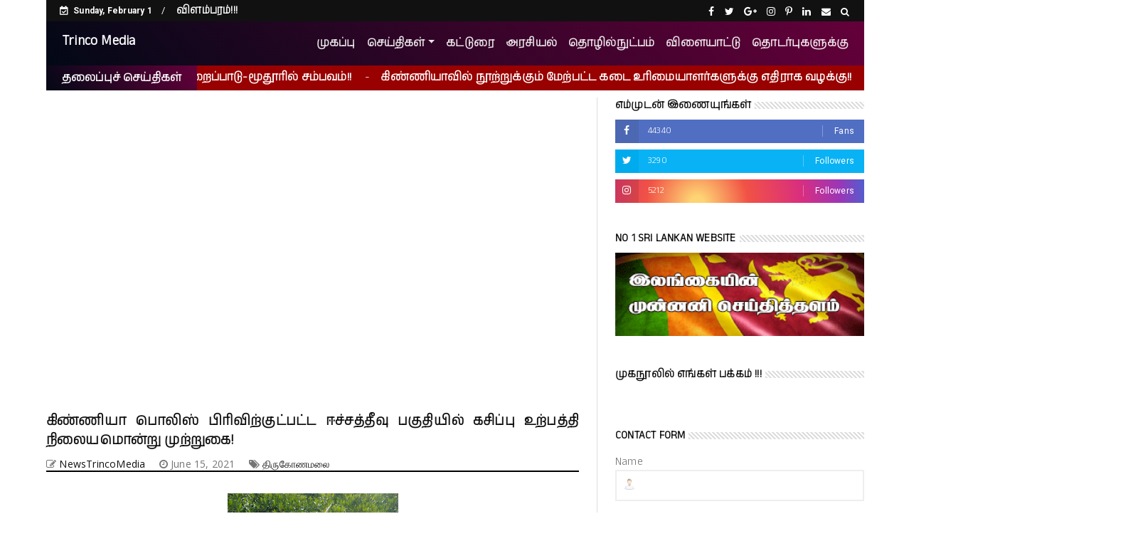

--- FILE ---
content_type: text/html; charset=utf-8
request_url: https://www.google.com/recaptcha/api2/aframe
body_size: 268
content:
<!DOCTYPE HTML><html><head><meta http-equiv="content-type" content="text/html; charset=UTF-8"></head><body><script nonce="8DEEqVHh4dto7jOFX0F5CA">/** Anti-fraud and anti-abuse applications only. See google.com/recaptcha */ try{var clients={'sodar':'https://pagead2.googlesyndication.com/pagead/sodar?'};window.addEventListener("message",function(a){try{if(a.source===window.parent){var b=JSON.parse(a.data);var c=clients[b['id']];if(c){var d=document.createElement('img');d.src=c+b['params']+'&rc='+(localStorage.getItem("rc::a")?sessionStorage.getItem("rc::b"):"");window.document.body.appendChild(d);sessionStorage.setItem("rc::e",parseInt(sessionStorage.getItem("rc::e")||0)+1);localStorage.setItem("rc::h",'1769906397613');}}}catch(b){}});window.parent.postMessage("_grecaptcha_ready", "*");}catch(b){}</script></body></html>

--- FILE ---
content_type: text/javascript; charset=UTF-8
request_url: https://www.trincomedia.com/feeds/posts/default?alt=json-in-script&start-index=6&max-results=2&callback=jQuery22407927747682083859_1769906392935&_=1769906392943
body_size: 3127
content:
// API callback
jQuery22407927747682083859_1769906392935({"version":"1.0","encoding":"UTF-8","feed":{"xmlns":"http://www.w3.org/2005/Atom","xmlns$openSearch":"http://a9.com/-/spec/opensearchrss/1.0/","xmlns$blogger":"http://schemas.google.com/blogger/2008","xmlns$georss":"http://www.georss.org/georss","xmlns$gd":"http://schemas.google.com/g/2005","xmlns$thr":"http://purl.org/syndication/thread/1.0","id":{"$t":"tag:blogger.com,1999:blog-6264490204714547502"},"updated":{"$t":"2025-07-29T21:30:07.421+05:30"},"category":[{"term":"All"},{"term":"திருகோணமலை"},{"term":"கிழக்கு மாகாணம்"},{"term":"Sri lanka"},{"term":"Local News"},{"term":"Health"},{"term":"Local"},{"term":"NEWS"},{"term":"Politics"},{"term":"Artical"},{"term":"Education"},{"term":"Sri lanka.திருகோணமலை"},{"term":"கட்டுரை"},{"term":"Business"},{"term":"India"},{"term":"World News"},{"term":"Sports"},{"term":"Technology"},{"term":"!"},{"term":"Kavithai"},{"term":"வேலைவாய்ப்பு"},{"term":"Cinema"},{"term":"Sri lanka.திருகோணமலை\nதிருகோணமலை"},{"term":"Abdulsalam Yaseem \nSri lanka"},{"term":"கட்"},{"term":"திருகோணமலை-"},{"term":"திருகோமலை"}],"title":{"type":"text","$t":"Trinco Media"},"subtitle":{"type":"html","$t":""},"link":[{"rel":"http://schemas.google.com/g/2005#feed","type":"application/atom+xml","href":"https:\/\/www.trincomedia.com\/feeds\/posts\/default"},{"rel":"self","type":"application/atom+xml","href":"https:\/\/www.blogger.com\/feeds\/6264490204714547502\/posts\/default?alt=json-in-script\u0026start-index=6\u0026max-results=2"},{"rel":"alternate","type":"text/html","href":"https:\/\/www.trincomedia.com\/"},{"rel":"hub","href":"http://pubsubhubbub.appspot.com/"},{"rel":"previous","type":"application/atom+xml","href":"https:\/\/www.blogger.com\/feeds\/6264490204714547502\/posts\/default?alt=json-in-script\u0026start-index=4\u0026max-results=2"},{"rel":"next","type":"application/atom+xml","href":"https:\/\/www.blogger.com\/feeds\/6264490204714547502\/posts\/default?alt=json-in-script\u0026start-index=8\u0026max-results=2"}],"author":[{"name":{"$t":"Unknown"},"email":{"$t":"noreply@blogger.com"},"gd$image":{"rel":"http://schemas.google.com/g/2005#thumbnail","width":"16","height":"16","src":"https:\/\/img1.blogblog.com\/img\/b16-rounded.gif"}}],"generator":{"version":"7.00","uri":"http://www.blogger.com","$t":"Blogger"},"openSearch$totalResults":{"$t":"656"},"openSearch$startIndex":{"$t":"6"},"openSearch$itemsPerPage":{"$t":"2"},"entry":[{"id":{"$t":"tag:blogger.com,1999:blog-6264490204714547502.post-1614007649017154547"},"published":{"$t":"2024-04-20T15:07:00.007+05:30"},"updated":{"$t":"2024-04-20T15:07:55.625+05:30"},"category":[{"scheme":"http://www.blogger.com/atom/ns#","term":"திருகோணமலை"}],"title":{"type":"text","$t":"அதிக வெப்பநிலை திருகோணமலையில் நபரொருவர் மரணம் "},"content":{"type":"html","$t":"\u003Cp\u003E\u0026nbsp;\u003C\/p\u003E\u003Cdiv class=\"separator\" style=\"clear: both; text-align: center;\"\u003E\u003Ca href=\"https:\/\/blogger.googleusercontent.com\/img\/b\/R29vZ2xl\/AVvXsEhrBOXM7ZV07gUeoK5kwsE9EUJkezsO6QQwPkLdEBsV0rBIt57-w-23aYUVir5X09VHUhQ5UtYS8SyHSPbi91jg97HKLeF0Kx6hpY2R5iv0T7Sz_sFfd9nWWnyq3kXKt6H2ztJBvodqzy71KQwu1t3lWH7UDkwSwqznJjYuWrDEKRUqI5d5dLWlGM56N-U\/s536\/Screenshot_2024-04-20-15-03-11-664_com.google.android.googlequicksearchbox-edit.jpg\" imageanchor=\"1\" style=\"margin-left: 1em; margin-right: 1em;\"\u003E\u003Cimg border=\"0\" data-original-height=\"370\" data-original-width=\"536\" height=\"221\" src=\"https:\/\/blogger.googleusercontent.com\/img\/b\/R29vZ2xl\/AVvXsEhrBOXM7ZV07gUeoK5kwsE9EUJkezsO6QQwPkLdEBsV0rBIt57-w-23aYUVir5X09VHUhQ5UtYS8SyHSPbi91jg97HKLeF0Kx6hpY2R5iv0T7Sz_sFfd9nWWnyq3kXKt6H2ztJBvodqzy71KQwu1t3lWH7UDkwSwqznJjYuWrDEKRUqI5d5dLWlGM56N-U\/s320\/Screenshot_2024-04-20-15-03-11-664_com.google.android.googlequicksearchbox-edit.jpg\" width=\"320\" \/\u003E\u003C\/a\u003E\u003C\/div\u003E\u003Cbr \/\u003E\u003Cspan style=\"font-family: sans-serif; font-size: 12.8px;\"\u003Eதிருகோணமலை மூதூர் பொலிஸ் பிரிவுக்குட்பட்ட பெரியவெளி குளத்து வயலில் வேலை செய்து கொண்டிருந்த ஒருவர் மயங்கி விழுந்து உயிரிழந்த சம்பவம் இன்று (20) மதியம் இடம்பெற்றுள்ளது.\u003C\/span\u003E\u003Cp\u003E\u003C\/p\u003E\u003Cdiv dir=\"auto\" style=\"font-family: sans-serif; font-size: 12.8px;\"\u003E\u003Cbr \/\u003E\u003C\/div\u003E\u003Cdiv dir=\"auto\" style=\"font-family: sans-serif; font-size: 12.8px;\"\u003Eமூதூர் - பாலத்தடிச்சேனை கிராமத்தில் வசித்துவரும் 3 பிள்ளைகளின் தந்தையான சூரியமூர்த்தி சுதாகரன் (வயது 52) என்பவரே இவ்வாறு உயிரிழந்துள்ளதாக தெரிய வருகின்றது.\u003C\/div\u003E\u003Cdiv dir=\"auto\" style=\"font-family: sans-serif; font-size: 12.8px;\"\u003E\u003Cbr \/\u003E\u003C\/div\u003E\u003Cdiv dir=\"auto\" style=\"font-family: sans-serif; font-size: 12.8px;\"\u003Eபெரியவெளி குளத்து வயலில் இன்று (20) வயல் வேலையில் ஈடுபட்டுக் கொண்டிருந்தபோது மதியமளவில் மயக்கமுற்று விழுந்ததாகவும் உடனடியாக மூதூர் வைத்தியசாலைக்கு கொண்டு செல்லும் வழியில் உயிரிழந்துள்ளதாகவும் தெரிய வருகின்றது. உயிரிழந்தவரின் சடலம் மூதூர் வைத்தியசாலையில் வைக்கப்பட்டுள்ளதுடன் உடற்கூற்று பரிசோதனைக்காக திருகோணமலை வைத்தியசாலைக்கு அனுப்பிவைக்கப்படவுள்ளதாகவும் வைத்தியசாலை வட்டாரங்கள் தெரிவிக்கின்றன.\u003C\/div\u003E\u003Cdiv dir=\"auto\" style=\"font-family: sans-serif; font-size: 12.8px;\"\u003E\u003Cbr \/\u003E\u003C\/div\u003E\u003Cdiv dir=\"auto\" style=\"font-family: sans-serif; font-size: 12.8px;\"\u003Eதற்போது நாட்டில் நிலவும் அதிக வெப்பம் காரணமாக இச்சம்பவம் இடம்பெற்றிருக்கலாம் எனவும், வெயிலில் நின்று வயல் வேலை செய்கின்றவர்கள் வெயில் உச்சமான நேரங்களில் வயல் வேலை செய்வதன் தவிர்த்துக் கொள்வதன் மூலம் தங்களை பாதுகாத்துக் கொள்ள முடியும் எனவும் பொதுமக்கள் தெரிவிக்கின்றனர்.\u003C\/div\u003E"},"link":[{"rel":"replies","type":"application/atom+xml","href":"https:\/\/www.trincomedia.com\/feeds\/1614007649017154547\/comments\/default","title":"Post Comments"},{"rel":"replies","type":"text/html","href":"https:\/\/www.trincomedia.com\/2024\/04\/blog-post_34.html#comment-form","title":"0 Comments"},{"rel":"edit","type":"application/atom+xml","href":"https:\/\/www.blogger.com\/feeds\/6264490204714547502\/posts\/default\/1614007649017154547"},{"rel":"self","type":"application/atom+xml","href":"https:\/\/www.blogger.com\/feeds\/6264490204714547502\/posts\/default\/1614007649017154547"},{"rel":"alternate","type":"text/html","href":"https:\/\/www.trincomedia.com\/2024\/04\/blog-post_34.html","title":"அதிக வெப்பநிலை திருகோணமலையில் நபரொருவர் மரணம் "}],"author":[{"name":{"$t":"NewsTrincoMedia"},"uri":{"$t":"http:\/\/www.blogger.com\/profile\/16664723819646314278"},"email":{"$t":"noreply@blogger.com"},"gd$image":{"rel":"http://schemas.google.com/g/2005#thumbnail","width":"16","height":"16","src":"https:\/\/img1.blogblog.com\/img\/b16-rounded.gif"}}],"media$thumbnail":{"xmlns$media":"http://search.yahoo.com/mrss/","url":"https:\/\/blogger.googleusercontent.com\/img\/b\/R29vZ2xl\/AVvXsEhrBOXM7ZV07gUeoK5kwsE9EUJkezsO6QQwPkLdEBsV0rBIt57-w-23aYUVir5X09VHUhQ5UtYS8SyHSPbi91jg97HKLeF0Kx6hpY2R5iv0T7Sz_sFfd9nWWnyq3kXKt6H2ztJBvodqzy71KQwu1t3lWH7UDkwSwqznJjYuWrDEKRUqI5d5dLWlGM56N-U\/s72-c\/Screenshot_2024-04-20-15-03-11-664_com.google.android.googlequicksearchbox-edit.jpg","height":"72","width":"72"},"thr$total":{"$t":"0"}},{"id":{"$t":"tag:blogger.com,1999:blog-6264490204714547502.post-1280386856360268523"},"published":{"$t":"2024-04-20T13:45:00.005+05:30"},"updated":{"$t":"2024-04-20T19:29:34.244+05:30"},"category":[{"scheme":"http://www.blogger.com/atom/ns#","term":"All"},{"scheme":"http://www.blogger.com/atom/ns#","term":"திருகோணமலை"}],"title":{"type":"text","$t":"அம்பியுலஸ் வண்டிகளில் ஏசி  போடாவிட்டால் அறிவிக்கவும்"},"content":{"type":"html","$t":"\u003Cp\u003E\u003Cspan style=\"font-family: sans-serif; font-size: large;\"\u003E\u003C\/span\u003E\u003C\/p\u003E\u003Cdiv class=\"separator\" style=\"clear: both; text-align: center;\"\u003E\u003Ca href=\"https:\/\/blogger.googleusercontent.com\/img\/b\/R29vZ2xl\/AVvXsEjTvMQWPlXLNrkMwc80qqwBU_4-w6WeUv-g1FbnrLwaREFYy32z58pGz6oHht-3VgHvQCm6vjRmmdgYj6NK8q9DlkVIyVhnfBe6Pj8A-wbbTTzLg1M1_Ez9ELEGbyLG3yHU3BYDz4Ue_g8T-oyEClakWr2m0XCcDvtsWrpxU2CWtRYsBjlPn9EUVRE3KBc\/s530\/Screenshot_2024-04-20-13-37-30-780_com.google.android.googlequicksearchbox-edit.jpg\" imageanchor=\"1\" style=\"margin-left: 1em; margin-right: 1em;\"\u003E\u003Cimg border=\"0\" data-original-height=\"397\" data-original-width=\"530\" height=\"240\" src=\"https:\/\/blogger.googleusercontent.com\/img\/b\/R29vZ2xl\/AVvXsEjTvMQWPlXLNrkMwc80qqwBU_4-w6WeUv-g1FbnrLwaREFYy32z58pGz6oHht-3VgHvQCm6vjRmmdgYj6NK8q9DlkVIyVhnfBe6Pj8A-wbbTTzLg1M1_Ez9ELEGbyLG3yHU3BYDz4Ue_g8T-oyEClakWr2m0XCcDvtsWrpxU2CWtRYsBjlPn9EUVRE3KBc\/s320\/Screenshot_2024-04-20-13-37-30-780_com.google.android.googlequicksearchbox-edit.jpg\" width=\"320\" \/\u003E\u003C\/a\u003E\u003C\/div\u003E\u003Cbr \/\u003Eதிருகோணமலை மாவட்டத்திலுள்ள வைத்தியசாலைகளுக்குச் சொந்தமான அம்புலன்ஸ் வண்டிகளில் ஏசி போடாமல் நோயாளர்களை\u0026nbsp; ஏற்றிக் கொண்டு வந்தால் உடனடியாக அறிவிக்குமாறு அறிவுறுத்தல் வழங்கப்பட்டுள்ளது.\u003Cp\u003E\u003C\/p\u003E\u003Cdiv dir=\"auto\" style=\"font-family: sans-serif; font-size: large;\"\u003E\u003Cbr \/\u003E\u003C\/div\u003E\u003Cdiv dir=\"auto\" style=\"font-family: sans-serif; font-size: large;\"\u003Eதற்பொழுது அதிக வெப்பநிலை காரணமாக அம்பியுலஸ் சாரதிகள் தனக்கு மாத்திரம் ஏசியை போட்டுக் கொண்டு பின்புறமாக இருக்கின்ற நோயாளர்களுக்கு ஏசி போடுவதில் என முறைப்பாடுகள் கிடைக்கப்பட்டுள்ளது.\u003C\/div\u003E\u003Cdiv dir=\"auto\" style=\"font-family: sans-serif; font-size: large;\"\u003E\u003Cbr \/\u003E\u003C\/div\u003E\u003Cdiv dir=\"auto\" style=\"font-family: sans-serif; font-size: large;\"\u003Eஇவ்விடயம் தொடர்பாக திருவண்ணாமலை பிராந்திய சுகாதார சேவைகள் பணிப்பாளருக்கும், அம்பியூலன்ஸ் சாரதிகளுக்கு பொறுப்பான உத்தியோகத்தருக்கும் குறித்த விடயம் தொடர்பாக தெரியப்படுத்தியுள்ளதாகவும் அரியக் கிடைத்துள்ளது.\u003C\/div\u003E\u003Cdiv dir=\"auto\" style=\"font-family: sans-serif; font-size: large;\"\u003E\u003Cbr \/\u003E\u003C\/div\u003E\u003Cdiv dir=\"auto\" style=\"font-family: sans-serif; font-size: large;\"\u003Eஎனினும் தமது வருமானத்தைக் கூட்டிக் கொள்ளும் நோக்கில் சில\u0026nbsp; அம்பியூலன்ஸ் சாரதிகள் ஏசி போடாமல் அதிக வெப்பத்தில் நோயாளர்களை\u0026nbsp; ஏற்றிக் கொண்டு வருவதையும் அவதானித்துள்ளனர்.\u003C\/div\u003E\u003Cdiv dir=\"auto\" style=\"font-family: sans-serif; font-size: large;\"\u003E\u003Cbr \/\u003E\u003C\/div\u003E\u003Cdiv dir=\"auto\" style=\"font-family: sans-serif; font-size: large;\"\u003Eஆகவே இனி வரும் காலங்களில் இவ்வாறான பிரச்சினைகள் நோயாளர்களுக்கு வருவதை தடுக்கும் நோக்கில் அனைத்து அம்பியூலன்ஸ் சாரதிகளுக்கும்\u0026nbsp; நோயாளர்களை ஏற்றி வரும் போது ஏசி\u0026nbsp; போடுமாறு அறிவுறுத்தல் வழங்கப்பட்டுள்ளதாகவும் பிரதி சுகாதார சேவைகள் பணிப்பாளர் தெரிவித்தார்.\u003C\/div\u003E\u003Cdiv dir=\"auto\" style=\"font-family: sans-serif; font-size: large;\"\u003E\u003Cbr \/\u003E\u003C\/div\u003E\u003Cdiv dir=\"auto\" style=\"font-family: sans-serif; font-size: large;\"\u003Eமேலும் இனிவரும் காலங்களில் சாரதிகள் ஏசி போடாமல் நோயாளர்களை ஏற்றி வந்தால் உடனடியாக அறிவிக்குமாறும் தெரிவித்துள்ளார்.\u003C\/div\u003E"},"link":[{"rel":"replies","type":"application/atom+xml","href":"https:\/\/www.trincomedia.com\/feeds\/1280386856360268523\/comments\/default","title":"Post Comments"},{"rel":"replies","type":"text/html","href":"https:\/\/www.trincomedia.com\/2024\/04\/blog-post_20.html#comment-form","title":"0 Comments"},{"rel":"edit","type":"application/atom+xml","href":"https:\/\/www.blogger.com\/feeds\/6264490204714547502\/posts\/default\/1280386856360268523"},{"rel":"self","type":"application/atom+xml","href":"https:\/\/www.blogger.com\/feeds\/6264490204714547502\/posts\/default\/1280386856360268523"},{"rel":"alternate","type":"text/html","href":"https:\/\/www.trincomedia.com\/2024\/04\/blog-post_20.html","title":"அம்பியுலஸ் வண்டிகளில் ஏசி  போடாவிட்டால் அறிவிக்கவும்"}],"author":[{"name":{"$t":"NewsTrincoMedia"},"uri":{"$t":"http:\/\/www.blogger.com\/profile\/16664723819646314278"},"email":{"$t":"noreply@blogger.com"},"gd$image":{"rel":"http://schemas.google.com/g/2005#thumbnail","width":"16","height":"16","src":"https:\/\/img1.blogblog.com\/img\/b16-rounded.gif"}}],"media$thumbnail":{"xmlns$media":"http://search.yahoo.com/mrss/","url":"https:\/\/blogger.googleusercontent.com\/img\/b\/R29vZ2xl\/AVvXsEjTvMQWPlXLNrkMwc80qqwBU_4-w6WeUv-g1FbnrLwaREFYy32z58pGz6oHht-3VgHvQCm6vjRmmdgYj6NK8q9DlkVIyVhnfBe6Pj8A-wbbTTzLg1M1_Ez9ELEGbyLG3yHU3BYDz4Ue_g8T-oyEClakWr2m0XCcDvtsWrpxU2CWtRYsBjlPn9EUVRE3KBc\/s72-c\/Screenshot_2024-04-20-13-37-30-780_com.google.android.googlequicksearchbox-edit.jpg","height":"72","width":"72"},"thr$total":{"$t":"0"}}]}});

--- FILE ---
content_type: text/javascript; charset=UTF-8
request_url: https://www.trincomedia.com/feeds/posts/default?alt=json-in-script&max-results=10&callback=jQuery22407927747682083859_1769906392941&_=1769906392942
body_size: 12874
content:
// API callback
jQuery22407927747682083859_1769906392941({"version":"1.0","encoding":"UTF-8","feed":{"xmlns":"http://www.w3.org/2005/Atom","xmlns$openSearch":"http://a9.com/-/spec/opensearchrss/1.0/","xmlns$blogger":"http://schemas.google.com/blogger/2008","xmlns$georss":"http://www.georss.org/georss","xmlns$gd":"http://schemas.google.com/g/2005","xmlns$thr":"http://purl.org/syndication/thread/1.0","id":{"$t":"tag:blogger.com,1999:blog-6264490204714547502"},"updated":{"$t":"2025-07-29T21:30:07.421+05:30"},"category":[{"term":"All"},{"term":"திருகோணமலை"},{"term":"கிழக்கு மாகாணம்"},{"term":"Sri lanka"},{"term":"Local News"},{"term":"Health"},{"term":"Local"},{"term":"NEWS"},{"term":"Politics"},{"term":"Artical"},{"term":"Education"},{"term":"Sri lanka.திருகோணமலை"},{"term":"கட்டுரை"},{"term":"Business"},{"term":"India"},{"term":"World News"},{"term":"Sports"},{"term":"Technology"},{"term":"!"},{"term":"Kavithai"},{"term":"வேலைவாய்ப்பு"},{"term":"Cinema"},{"term":"Sri lanka.திருகோணமலை\nதிருகோணமலை"},{"term":"Abdulsalam Yaseem \nSri lanka"},{"term":"கட்"},{"term":"திருகோணமலை-"},{"term":"திருகோமலை"}],"title":{"type":"text","$t":"Trinco Media"},"subtitle":{"type":"html","$t":""},"link":[{"rel":"http://schemas.google.com/g/2005#feed","type":"application/atom+xml","href":"https:\/\/www.trincomedia.com\/feeds\/posts\/default"},{"rel":"self","type":"application/atom+xml","href":"https:\/\/www.blogger.com\/feeds\/6264490204714547502\/posts\/default?alt=json-in-script\u0026max-results=10"},{"rel":"alternate","type":"text/html","href":"https:\/\/www.trincomedia.com\/"},{"rel":"hub","href":"http://pubsubhubbub.appspot.com/"},{"rel":"next","type":"application/atom+xml","href":"https:\/\/www.blogger.com\/feeds\/6264490204714547502\/posts\/default?alt=json-in-script\u0026start-index=11\u0026max-results=10"}],"author":[{"name":{"$t":"Unknown"},"email":{"$t":"noreply@blogger.com"},"gd$image":{"rel":"http://schemas.google.com/g/2005#thumbnail","width":"16","height":"16","src":"https:\/\/img1.blogblog.com\/img\/b16-rounded.gif"}}],"generator":{"version":"7.00","uri":"http://www.blogger.com","$t":"Blogger"},"openSearch$totalResults":{"$t":"656"},"openSearch$startIndex":{"$t":"1"},"openSearch$itemsPerPage":{"$t":"10"},"entry":[{"id":{"$t":"tag:blogger.com,1999:blog-6264490204714547502.post-3296820913604513604"},"published":{"$t":"2025-07-29T17:38:00.002+05:30"},"updated":{"$t":"2025-07-29T21:30:07.313+05:30"},"category":[{"scheme":"http://www.blogger.com/atom/ns#","term":"Abdulsalam Yaseem \nSri lanka"}],"title":{"type":"text","$t":"தகப்பன் தன் பிள்ளையை பாலியல் தொந்தரவு செய்ததாக தாய் முறைப்பாடு-மூதூரில் சம்பவம்!!"},"content":{"type":"html","$t":"\u003Cp\u003E\u003Cbr \/\u003E\u003C\/p\u003E\u003Cp\u003E\u003C\/p\u003E\u003Cdiv class=\"separator\" style=\"clear: both; text-align: center;\"\u003E\u003Ca href=\"https:\/\/blogger.googleusercontent.com\/img\/b\/R29vZ2xl\/AVvXsEgHPAzsdgtUY3HjL5Swt-3MyaselHDLd_zvg_DPPqTh00sUTHWc4mMrCdIvz9hH471nTcz4SUBC1pwU-mMTBg-yDEW64kQiqxwbnQV8UOgBZu4P3UWeouLa-JU_hz1C0Pg7tb4xoOjj9fioPGx6uLHonS1fjuKYBIFME2a-qVDI3ULgZrJ-dJEwpZ04uTw\/s573\/1000237447.jpg\" imageanchor=\"1\" style=\"margin-left: 1em; margin-right: 1em;\"\u003E\u003Cimg border=\"0\" data-original-height=\"388\" data-original-width=\"573\" height=\"217\" src=\"https:\/\/blogger.googleusercontent.com\/img\/b\/R29vZ2xl\/AVvXsEgHPAzsdgtUY3HjL5Swt-3MyaselHDLd_zvg_DPPqTh00sUTHWc4mMrCdIvz9hH471nTcz4SUBC1pwU-mMTBg-yDEW64kQiqxwbnQV8UOgBZu4P3UWeouLa-JU_hz1C0Pg7tb4xoOjj9fioPGx6uLHonS1fjuKYBIFME2a-qVDI3ULgZrJ-dJEwpZ04uTw\/s320\/1000237447.jpg\" width=\"320\" \/\u003E\u003C\/a\u003E\u003C\/div\u003E\u003Cbr \/\u003Eதிருகோணமலை-மூதூர் பொலிஸ் பிரிவுக்குட்பட்ட பகுதியில் தான் பெற்ற எட்டு வயது சிறுமியை பாலியல் தொந்தரவு செய்ததாக தாயார் மூதூர் பொலிஸ் நிலையத்தில் முறைப்பாடு செய்துள்ளார்.\u003Cp\u003E\u003C\/p\u003E\u003Cp\u003E\u003Cbr \/\u003E\u003C\/p\u003E\u003Cp\u003Eஇம்முறைப்பாட்டை அடுத்து மூதூர் பொலிஸார் சந்தேகத்தின் பேரில் கிளிவெட்டி பட்டிதிடல்,விநாயகர் வீதியில் வசித்து வரும் 38 வயதுடைய தந்தையை கைது செய்துள்ளனர்.\u0026nbsp;\u003C\/p\u003E\u003Cp\u003E\u003Cbr \/\u003E\u003C\/p\u003E\u003Cp\u003Eகடந்த 21 ஆம் திகதி பகல் நேரத்தில் 8 வயது குழந்தைக்கு பாலியல் தொந்தரவு கொடுத்ததாக தாயார் மூதூர் பொலிஸ் நிலையத்தில் முறைப்பாடு செய்ததையடுத்து பாதிக்கப்பட்ட சிறுமியை தாயார் திருகோணமலை பொது வைத்தியசாலையில் அனுமதித்துள்ளார்.\u003C\/p\u003E\u003Cp\u003E\u003Cbr \/\u003E\u003C\/p\u003E\u003Cp\u003Eஇந்நிலையில் தாயார் பொலிஸாருக்கு வழங்கிய தகவலின் அடிப்படையில் தந்தையை கைது செய்துள்ளதாகவும் விசாரணைகளை முன்னெடுத்து வருவதாகவும் மூதூர் பொலிஸார் தெரிவித்தனர்.\u003C\/p\u003E"},"link":[{"rel":"replies","type":"application/atom+xml","href":"https:\/\/www.trincomedia.com\/feeds\/3296820913604513604\/comments\/default","title":"Post Comments"},{"rel":"replies","type":"text/html","href":"https:\/\/www.trincomedia.com\/2025\/07\/blog-post_67.html#comment-form","title":"0 Comments"},{"rel":"edit","type":"application/atom+xml","href":"https:\/\/www.blogger.com\/feeds\/6264490204714547502\/posts\/default\/3296820913604513604"},{"rel":"self","type":"application/atom+xml","href":"https:\/\/www.blogger.com\/feeds\/6264490204714547502\/posts\/default\/3296820913604513604"},{"rel":"alternate","type":"text/html","href":"https:\/\/www.trincomedia.com\/2025\/07\/blog-post_67.html","title":"தகப்பன் தன் பிள்ளையை பாலியல் தொந்தரவு செய்ததாக தாய் முறைப்பாடு-மூதூரில் சம்பவம்!!"}],"author":[{"name":{"$t":"NewsTrincoMedia"},"uri":{"$t":"http:\/\/www.blogger.com\/profile\/16664723819646314278"},"email":{"$t":"noreply@blogger.com"},"gd$image":{"rel":"http://schemas.google.com/g/2005#thumbnail","width":"16","height":"16","src":"https:\/\/img1.blogblog.com\/img\/b16-rounded.gif"}}],"media$thumbnail":{"xmlns$media":"http://search.yahoo.com/mrss/","url":"https:\/\/blogger.googleusercontent.com\/img\/b\/R29vZ2xl\/AVvXsEgHPAzsdgtUY3HjL5Swt-3MyaselHDLd_zvg_DPPqTh00sUTHWc4mMrCdIvz9hH471nTcz4SUBC1pwU-mMTBg-yDEW64kQiqxwbnQV8UOgBZu4P3UWeouLa-JU_hz1C0Pg7tb4xoOjj9fioPGx6uLHonS1fjuKYBIFME2a-qVDI3ULgZrJ-dJEwpZ04uTw\/s72-c\/1000237447.jpg","height":"72","width":"72"},"thr$total":{"$t":"0"}},{"id":{"$t":"tag:blogger.com,1999:blog-6264490204714547502.post-6104882301597177151"},"published":{"$t":"2025-07-29T15:05:00.001+05:30"},"updated":{"$t":"2025-07-29T15:05:04.686+05:30"},"category":[{"scheme":"http://www.blogger.com/atom/ns#","term":"திருகோணமலை"}],"title":{"type":"text","$t":"கிண்ணியாவில் நூற்றுக்கும் மேற்பட்ட கடை உரிமையாளர்களுக்கு எதிராக வழக்கு!!"},"content":{"type":"html","$t":"\u003Cp\u003E\u0026nbsp;\u003C\/p\u003E\u003Cdiv class=\"separator\" style=\"clear: both; text-align: center;\"\u003E\u003Ca href=\"https:\/\/blogger.googleusercontent.com\/img\/b\/R29vZ2xl\/AVvXsEjLc3mQjsVURUd1fzgU9-Uz-tK_VMhOVSJqH5nbG-Z6VhU9puv32tKK0_AXB3msxMy8JecX0YulFtpeuueV3UMqFOQxIfPOVTL3MCrQF-Xj_IRqsmlES3wZWipQOlitH8R5Npk1LbkK879HCWJkXoNiT51oL37A62mF57U55RniskdKqa9XkcFa3HTv6Fc\/s1280\/1000236874.jpg\" imageanchor=\"1\" style=\"margin-left: 1em; margin-right: 1em;\"\u003E\u003Cimg border=\"0\" data-original-height=\"1280\" data-original-width=\"960\" height=\"320\" src=\"https:\/\/blogger.googleusercontent.com\/img\/b\/R29vZ2xl\/AVvXsEjLc3mQjsVURUd1fzgU9-Uz-tK_VMhOVSJqH5nbG-Z6VhU9puv32tKK0_AXB3msxMy8JecX0YulFtpeuueV3UMqFOQxIfPOVTL3MCrQF-Xj_IRqsmlES3wZWipQOlitH8R5Npk1LbkK879HCWJkXoNiT51oL37A62mF57U55RniskdKqa9XkcFa3HTv6Fc\/s320\/1000236874.jpg\" width=\"240\" \/\u003E\u003C\/a\u003E\u003C\/div\u003E\u003Cbr \/\u003E\u003Cspan style=\"color: #500050; font-family: sans-serif; font-size: 12.8px;\"\u003Eகிண்ணியாவில் நூற்றுக்கும் மேற்பட்ட கடை உரிமையாளர்களுக்கு எதிராக வழக்குகள் பதிவு செய்யப்பட்டுள்ளதாக திருகோணமலை பிராந்திய சுகாதார சேவைகள் பணிப்பாளர் குமார விக்ரமசிங்க தெரிவித்தார்.\u0026nbsp;\u003C\/span\u003E\u003Cp\u003E\u003C\/p\u003E\u003Cdiv class=\"mail-message-content collapsible zoom-normal  \" id=\"m#msg-a:r-3292366608091174331-content\" style=\"font-family: sans-serif; font-size: 12.8px; overflow-wrap: break-word; padding: 8px 0px 0px; user-select: auto; width: 374.667px;\"\u003E\u003Cdiv class=\"clear\"\u003E\u003Cdiv class=\"elided-text\" id=\"#msg-a:r-3292366608091174331-elided-text\" style=\"color: #500050;\"\u003E\u003Cdiv dir=\"auto\"\u003E\u003Cdiv class=\"gmail_quote\" dir=\"auto\"\u003E\u003Cdiv dir=\"auto\"\u003E\u003Cdiv dir=\"auto\"\u003E\u003Cbr \/\u003E\u003C\/div\u003E\u003Cdiv dir=\"auto\"\u003Eகிண்ணியாவில் கடந்த வாரம் BBQ யினால்\u0026nbsp; ஏற்பட்ட கோளாறு காரணமாக தற்போது சுகாதாரத் திணைக்களம் சுகாதார சீர்கேடுகளை தடுக்கும் நோக்கில் பல்வேறுபட்ட விதத்தில் சுற்றி வளைப்புகளை முன்னெடுத்து வருகின்றனர்.\u0026nbsp;\u003C\/div\u003E\u003Cdiv dir=\"auto\"\u003E\u003Cbr \/\u003E\u003C\/div\u003E\u003Cdiv dir=\"auto\"\u003Eஹோட்டல்கள், சில்லறை கடைகள், மற்றும் பழங்களை விற்பனை செய்யும் விற்பனை நிலையங்கள் போன்றவற்றை தீவிரமாக சோதனை இட்டு வருவதாகவும் தெரிய வருகின்றது.\u0026nbsp;\u003C\/div\u003E\u003Cdiv dir=\"auto\"\u003E\u003Cbr \/\u003E\u003C\/div\u003E\u003Cdiv dir=\"auto\"\u003Eஇதேவேளை திருகோணமலை பிராந்திய சுகாதார சேவைகள் பணிப்பாளர் குமார விக்ரமசிங்க பிரதிப் பணிப்பாளர் வீ.பிரேமானந் ஆகியோர்களின் வழிகாட்டலின் கீழ்\u003C\/div\u003E\u003Cdiv dir=\"auto\"\u003Eகிண்ணியா சுகாதார சுகாதார வைத்திய அதிகாரி\u0026nbsp; டொக்டர் ஏ.எம்.எம்.அஜீத் தலைமையில் (29) கிண்ணியா பிரதேசத்தில் மூன்று பிரிவுகளாக பிரிந்து சுகாதார பரிசோதனைகள் சுற்றிவளைப்பில் ஈடுபட்டனர்.\u003C\/div\u003E\u003Cdiv dir=\"auto\"\u003E\u003Cbr \/\u003E\u003C\/div\u003E\u003Cdiv dir=\"auto\"\u003Eஇதன் போது நூற்றுக்கும் மேற்பட்ட கடைகள் சோதனைக்கு உட்படுத்தப்பட்டு சுகாதார விழுமியங்களை பேணாமல் சட்டங்களை மீறி வியாபார நடவடிக்கையில் ஈடுபட்டு வந்த நூற்றுக்கும் மேற்பட்ட கடை உரிமையாளர்களுக்கு வழக்குகள் பதிவு செய்யப்பட்டுள்ளதாகவும் திருகோணமலை பிராந்திய சுகாதார சேவைகள் பணிப்பாளர் குமார விக்ரமசிங்க தெரிவித்தார்.\u003C\/div\u003E\u003Cdiv dir=\"auto\"\u003E\u003Cbr \/\u003E\u003C\/div\u003E\u003Cdiv dir=\"auto\"\u003Eமேலும் திருகோணமலை மாவட்டத்தில் தொடர்ச்சியாக அனைத்து வியாபார ஸ்தலங்களையும் சோதனையிட உள்ளதாகவும் அவர் மேலும் தெரிவித்தார்.\u003Cdiv class=\"separator\" style=\"clear: both; text-align: center;\"\u003E\u003Ca href=\"https:\/\/blogger.googleusercontent.com\/img\/b\/R29vZ2xl\/AVvXsEi7FmPuLO8G7D_PlOUsmYqKywGhiT7n__7f_QCJt2NhIHuf7x_DMuVWZAGf6ZE8KRgOO_XzymXpHdl_PDA9g2hgx8IXWavUWgo8hG4C-w5huJw7hwAzDYS9AFB0JAA71B1KvcC9hGRSMg_k0SSteQUONRSlixJEVjrrZFucQUN4WJIE9QAmj2GCJmKpd4E\/s4000\/1000236328.jpg\" imageanchor=\"1\" style=\"margin-left: 1em; margin-right: 1em;\"\u003E\u003Cimg border=\"0\" data-original-height=\"1800\" data-original-width=\"4000\" height=\"144\" src=\"https:\/\/blogger.googleusercontent.com\/img\/b\/R29vZ2xl\/AVvXsEi7FmPuLO8G7D_PlOUsmYqKywGhiT7n__7f_QCJt2NhIHuf7x_DMuVWZAGf6ZE8KRgOO_XzymXpHdl_PDA9g2hgx8IXWavUWgo8hG4C-w5huJw7hwAzDYS9AFB0JAA71B1KvcC9hGRSMg_k0SSteQUONRSlixJEVjrrZFucQUN4WJIE9QAmj2GCJmKpd4E\/s320\/1000236328.jpg\" width=\"320\" \/\u003E\u003C\/a\u003E\u003C\/div\u003E\u003Cbr \/\u003E\u003Cdiv class=\"separator\" style=\"clear: both; text-align: center;\"\u003E\u003Ca href=\"https:\/\/blogger.googleusercontent.com\/img\/b\/R29vZ2xl\/AVvXsEghyXCxGv-L1q5AJz7n5pCes6Pcp_n5pRyrFOO2po0YOj4wMwM7L1O0Nlyi3o0-CXYQRhrk87b0TTzcxZVCMqyKgfi8XKsM9P-EdQQ4UhWRVIOWqL7OD52sw7rv_c58H4nVUeEwBYRwvZou0DAG6TZe4sM7ZoJC5bXdrkxmtWPk1n7IPOzIwqD1RMx6NgQ\/s4000\/1000236329.jpg\" imageanchor=\"1\" style=\"margin-left: 1em; margin-right: 1em;\"\u003E\u003Cimg border=\"0\" data-original-height=\"1800\" data-original-width=\"4000\" height=\"144\" src=\"https:\/\/blogger.googleusercontent.com\/img\/b\/R29vZ2xl\/AVvXsEghyXCxGv-L1q5AJz7n5pCes6Pcp_n5pRyrFOO2po0YOj4wMwM7L1O0Nlyi3o0-CXYQRhrk87b0TTzcxZVCMqyKgfi8XKsM9P-EdQQ4UhWRVIOWqL7OD52sw7rv_c58H4nVUeEwBYRwvZou0DAG6TZe4sM7ZoJC5bXdrkxmtWPk1n7IPOzIwqD1RMx6NgQ\/s320\/1000236329.jpg\" width=\"320\" \/\u003E\u003C\/a\u003E\u003C\/div\u003E\u003Cbr \/\u003E\u003Cdiv class=\"separator\" style=\"clear: both; text-align: center;\"\u003E\u003Ca href=\"https:\/\/blogger.googleusercontent.com\/img\/b\/R29vZ2xl\/AVvXsEh7r73JqBwyHPAvtp9KeetOoB6unwkeUWMbOtOdhg-ktsVE4sS1ogZS4VCNu2Clr2CuOiH33IxooZPMZpuRpYiDGZJrJnRrbT2zsP8BeYsB6oVfI1Iva27PyUWh0ZmOXTUBzxW2LZOHlTrRxAfdMA4KpUqOqmdpomGiUnnaOMDJHUfx4peh8Hpx7RWrCaA\/s4000\/1000236330.jpg\" imageanchor=\"1\" style=\"margin-left: 1em; margin-right: 1em;\"\u003E\u003Cimg border=\"0\" data-original-height=\"1800\" data-original-width=\"4000\" height=\"144\" src=\"https:\/\/blogger.googleusercontent.com\/img\/b\/R29vZ2xl\/AVvXsEh7r73JqBwyHPAvtp9KeetOoB6unwkeUWMbOtOdhg-ktsVE4sS1ogZS4VCNu2Clr2CuOiH33IxooZPMZpuRpYiDGZJrJnRrbT2zsP8BeYsB6oVfI1Iva27PyUWh0ZmOXTUBzxW2LZOHlTrRxAfdMA4KpUqOqmdpomGiUnnaOMDJHUfx4peh8Hpx7RWrCaA\/s320\/1000236330.jpg\" width=\"320\" \/\u003E\u003C\/a\u003E\u003C\/div\u003E\u003Cbr \/\u003E\u003Cdiv class=\"separator\" style=\"clear: both; text-align: center;\"\u003E\u003Ca href=\"https:\/\/blogger.googleusercontent.com\/img\/b\/R29vZ2xl\/AVvXsEg40zs84UPvRimzHhxUZOFWkXU6Tq5vTeXb_8ooWxBJKY8pOlt-Su3Q5bPBCir29nwubvDlwbSuwtUpnB5-oLKOKZuwSv4aFwKIfoCSvRwsGF-I2RC2QkZUHE2FXsyJrbVa6s-G8gHKA-yjecaELDsYsW61QyaTbEbYa4upxTvr82JIkHx_2qxgArtCg98\/s4000\/1000236332.jpg\" imageanchor=\"1\" style=\"margin-left: 1em; margin-right: 1em;\"\u003E\u003Cimg border=\"0\" data-original-height=\"1800\" data-original-width=\"4000\" height=\"144\" src=\"https:\/\/blogger.googleusercontent.com\/img\/b\/R29vZ2xl\/AVvXsEg40zs84UPvRimzHhxUZOFWkXU6Tq5vTeXb_8ooWxBJKY8pOlt-Su3Q5bPBCir29nwubvDlwbSuwtUpnB5-oLKOKZuwSv4aFwKIfoCSvRwsGF-I2RC2QkZUHE2FXsyJrbVa6s-G8gHKA-yjecaELDsYsW61QyaTbEbYa4upxTvr82JIkHx_2qxgArtCg98\/s320\/1000236332.jpg\" width=\"320\" \/\u003E\u003C\/a\u003E\u003C\/div\u003E\u003Cbr \/\u003E\u003Cdiv class=\"separator\" style=\"clear: both; text-align: center;\"\u003E\u003Ca href=\"https:\/\/blogger.googleusercontent.com\/img\/b\/R29vZ2xl\/AVvXsEhKZ4x8x0JoD25377nc2WCfmeZFBfdtxd90PDMdDz58_HsDVU5E3LygqCqFeYOY_s_obVjBuBAsV88f-ek4sVKNVBS_nXjY1Y9URNy41i1EnjgBWzisxtaYy3WSabHRPAHFOvK-JXaE0Pcmq7VTd0ObV4-nsdFXryRFW_DTozjJFetLX56fp-zFuvth9to\/s4000\/1000236333.jpg\" imageanchor=\"1\" style=\"margin-left: 1em; margin-right: 1em;\"\u003E\u003Cimg border=\"0\" data-original-height=\"1800\" data-original-width=\"4000\" height=\"144\" src=\"https:\/\/blogger.googleusercontent.com\/img\/b\/R29vZ2xl\/AVvXsEhKZ4x8x0JoD25377nc2WCfmeZFBfdtxd90PDMdDz58_HsDVU5E3LygqCqFeYOY_s_obVjBuBAsV88f-ek4sVKNVBS_nXjY1Y9URNy41i1EnjgBWzisxtaYy3WSabHRPAHFOvK-JXaE0Pcmq7VTd0ObV4-nsdFXryRFW_DTozjJFetLX56fp-zFuvth9to\/s320\/1000236333.jpg\" width=\"320\" \/\u003E\u003C\/a\u003E\u003C\/div\u003E\u003Cbr \/\u003E\u003Cdiv class=\"separator\" style=\"clear: both; text-align: center;\"\u003E\u003Ca href=\"https:\/\/blogger.googleusercontent.com\/img\/b\/R29vZ2xl\/AVvXsEhs2DU1sDQn5lhfUhmkaJFOKHyyzQwMG02KwUJBJLAaeu_oLzduTTf7FrMsvZBGToygdxOIdQraV5DM0x5Q70yJwSoGArC5iBoNRCpvXA9KGPvRIrOOCTwHlzRJ3BRDe54iapMNVn0LwF5rfbi4qotr4qKWF-c0dcF5O2lOuzv0sWs3cSZ4EyWyiwhXNyc\/s4000\/1000236334.jpg\" imageanchor=\"1\" style=\"margin-left: 1em; margin-right: 1em;\"\u003E\u003Cimg border=\"0\" data-original-height=\"1800\" data-original-width=\"4000\" height=\"144\" src=\"https:\/\/blogger.googleusercontent.com\/img\/b\/R29vZ2xl\/AVvXsEhs2DU1sDQn5lhfUhmkaJFOKHyyzQwMG02KwUJBJLAaeu_oLzduTTf7FrMsvZBGToygdxOIdQraV5DM0x5Q70yJwSoGArC5iBoNRCpvXA9KGPvRIrOOCTwHlzRJ3BRDe54iapMNVn0LwF5rfbi4qotr4qKWF-c0dcF5O2lOuzv0sWs3cSZ4EyWyiwhXNyc\/s320\/1000236334.jpg\" width=\"320\" \/\u003E\u003C\/a\u003E\u003C\/div\u003E\u003Cbr \/\u003E\u003Cdiv class=\"separator\" style=\"clear: both; text-align: center;\"\u003E\u003Ca href=\"https:\/\/blogger.googleusercontent.com\/img\/b\/R29vZ2xl\/AVvXsEi4BkirGj_rSATUvbNsZSVdC56FNzOGyJIP5XKp-7vYkGyUkfw6R7Ci3PGWnonlbk-nlCGgCA3DisiRVDEKToYLZbaSfSlG6MQ9ozL3AqIqPVKxLn8DKzqusd0BtYF5rKVipQfNvzly1cneRrG2MAp50_scp5C5vCn1evgp2HLuhIsIemlf5qLcH-zBK_Q\/s1280\/1000236873.jpg\" imageanchor=\"1\" style=\"margin-left: 1em; margin-right: 1em;\"\u003E\u003Cimg border=\"0\" data-original-height=\"1280\" data-original-width=\"960\" height=\"320\" src=\"https:\/\/blogger.googleusercontent.com\/img\/b\/R29vZ2xl\/AVvXsEi4BkirGj_rSATUvbNsZSVdC56FNzOGyJIP5XKp-7vYkGyUkfw6R7Ci3PGWnonlbk-nlCGgCA3DisiRVDEKToYLZbaSfSlG6MQ9ozL3AqIqPVKxLn8DKzqusd0BtYF5rKVipQfNvzly1cneRrG2MAp50_scp5C5vCn1evgp2HLuhIsIemlf5qLcH-zBK_Q\/s320\/1000236873.jpg\" width=\"240\" \/\u003E\u003C\/a\u003E\u003C\/div\u003E\u003Cbr \/\u003E\u003C\/div\u003E\u003Cdiv data-smartmail=\"gmail_signature\"\u003E\u003Cdiv dir=\"ltr\"\u003E\u003Cdiv dir=\"ltr\"\u003E\u003Cdiv dir=\"ltr\"\u003E\u003Cdiv dir=\"ltr\"\u003E\u003Cdiv dir=\"ltr\"\u003E\u003Cbr \/\u003E\u003Cbr \/\u003E\u003C\/div\u003E\u003C\/div\u003E\u003C\/div\u003E\u003C\/div\u003E\u003C\/div\u003E\u003C\/div\u003E\u003C\/div\u003E\u003C\/div\u003E\u003C\/div\u003E\u003C\/div\u003E\u003C\/div\u003E\u003C\/div\u003E"},"link":[{"rel":"replies","type":"application/atom+xml","href":"https:\/\/www.trincomedia.com\/feeds\/6104882301597177151\/comments\/default","title":"Post Comments"},{"rel":"replies","type":"text/html","href":"https:\/\/www.trincomedia.com\/2025\/07\/blog-post_29.html#comment-form","title":"0 Comments"},{"rel":"edit","type":"application/atom+xml","href":"https:\/\/www.blogger.com\/feeds\/6264490204714547502\/posts\/default\/6104882301597177151"},{"rel":"self","type":"application/atom+xml","href":"https:\/\/www.blogger.com\/feeds\/6264490204714547502\/posts\/default\/6104882301597177151"},{"rel":"alternate","type":"text/html","href":"https:\/\/www.trincomedia.com\/2025\/07\/blog-post_29.html","title":"கிண்ணியாவில் நூற்றுக்கும் மேற்பட்ட கடை உரிமையாளர்களுக்கு எதிராக வழக்கு!!"}],"author":[{"name":{"$t":"NewsTrincoMedia"},"uri":{"$t":"http:\/\/www.blogger.com\/profile\/16664723819646314278"},"email":{"$t":"noreply@blogger.com"},"gd$image":{"rel":"http://schemas.google.com/g/2005#thumbnail","width":"16","height":"16","src":"https:\/\/img1.blogblog.com\/img\/b16-rounded.gif"}}],"media$thumbnail":{"xmlns$media":"http://search.yahoo.com/mrss/","url":"https:\/\/blogger.googleusercontent.com\/img\/b\/R29vZ2xl\/AVvXsEjLc3mQjsVURUd1fzgU9-Uz-tK_VMhOVSJqH5nbG-Z6VhU9puv32tKK0_AXB3msxMy8JecX0YulFtpeuueV3UMqFOQxIfPOVTL3MCrQF-Xj_IRqsmlES3wZWipQOlitH8R5Npk1LbkK879HCWJkXoNiT51oL37A62mF57U55RniskdKqa9XkcFa3HTv6Fc\/s72-c\/1000236874.jpg","height":"72","width":"72"},"thr$total":{"$t":"0"}},{"id":{"$t":"tag:blogger.com,1999:blog-6264490204714547502.post-2337956820834143544"},"published":{"$t":"2025-07-29T10:02:00.003+05:30"},"updated":{"$t":"2025-07-29T10:02:45.731+05:30"},"category":[{"scheme":"http://www.blogger.com/atom/ns#","term":"Politics"}],"title":{"type":"text","$t":"யடிநுவர பிரதேச சபையின் எதிர்க்கட்சித் தலைவர் குடும்பத்துடன் சடலங்களாக மீட்பு!!"},"content":{"type":"html","$t":"\u003Cp\u003E\u0026nbsp;\u003C\/p\u003E\u003Cp\u003Eயடிநுவர பிரதேச சபையின் எதிர்க்கட்சித் தலைவர், அவரது மனைவி மற்றும் மகள் ஆகியோர் அவர்களது வீட்டில் சடலங்களாக மீட்கப்பட்டதாக பொலிஸார் தெரிவித்தனர்.\u003C\/p\u003E\u003Cp\u003E\u003Cbr \/\u003E\u003C\/p\u003E\u003Cp\u003E\u003C\/p\u003E\u003Cdiv class=\"separator\" style=\"clear: both; text-align: center;\"\u003E\u003Ca href=\"https:\/\/blogger.googleusercontent.com\/img\/b\/R29vZ2xl\/AVvXsEg8tTEdMnVd6crUPGkgLSkA3IeU8LBCpE85vO4Lb3tzq6sJqIcfs1LQOhJrMT7-cAgpbI0ckUcAO35k90KHQSHG4prvZcRjtUk0f3ZZfarrr-m3ie5f6ly5reXQHyjLxEH4HQfZOdChO9MBDfb8V9soENSIdL9jJ95ezo9q5oSbWPIx_VoPVL_SYcDfI7I\/s552\/1000236384.jpg\" style=\"margin-left: 1em; margin-right: 1em;\"\u003E\u003Cimg border=\"0\" data-original-height=\"552\" data-original-width=\"422\" height=\"320\" src=\"https:\/\/blogger.googleusercontent.com\/img\/b\/R29vZ2xl\/AVvXsEg8tTEdMnVd6crUPGkgLSkA3IeU8LBCpE85vO4Lb3tzq6sJqIcfs1LQOhJrMT7-cAgpbI0ckUcAO35k90KHQSHG4prvZcRjtUk0f3ZZfarrr-m3ie5f6ly5reXQHyjLxEH4HQfZOdChO9MBDfb8V9soENSIdL9jJ95ezo9q5oSbWPIx_VoPVL_SYcDfI7I\/s320\/1000236384.jpg\" width=\"245\" \/\u003E\u003C\/a\u003E\u003C\/div\u003E\u003Cbr \/\u003Eயடிநுவர, யஹலதென்ன பகுதியில் அமைந்துள்ள எதிர்க்கட்சித் தலைவரின் வீட்டில் இந்தச் சடலங்கள் கண்டு பிடிக்கப்பட்டதாக பொலிஸார் தெரிவித்தனர்.\u003Cp\u003E\u003C\/p\u003E\u003Cp\u003E\u003Cbr \/\u003E\u003C\/p\u003E\u003Cp\u003E\u0026nbsp;உயிரிழந்தவர்கள் யடிநுவர பிரதேச சபையின் எதிர்க்கட்சித் தலைவர் (வயது 52), அவரது மனைவி (வயது 44) மற்றும் அவர்களது மகள் (வயது 17) என அடையாளம் காணப்பட்டுள்ளனர்.\u003C\/p\u003E\u003Cp\u003E\u003Cbr \/\u003E\u003C\/p\u003E\u003Cp\u003Eயடிநுவர பிரதேச சபையின் எதிர்க்கட்சித் தலைவர் தூக்கிட்டு தற்கொலை செய்து கொண்ட நிலையிலும், அவரது மனைவி மற்றும் மகளின் சடலங்கள் வீட்டின் அறைகளில் இருந்தும் கண்டு பிடிக்கப்பட்டதாக பொலிஸார் மேலும் தெரிவித்தனர்.\u003C\/p\u003E\u003Cp\u003E\u003Cbr \/\u003E\u003C\/p\u003E\u003Cp\u003Eசம்பவம் குறித்து பேராதனை பொலிஸார் மேலதிக விசாரணைகளை ஆரம்பித்துள்ளனர்.\u003C\/p\u003E"},"link":[{"rel":"replies","type":"application/atom+xml","href":"https:\/\/www.trincomedia.com\/feeds\/2337956820834143544\/comments\/default","title":"Post Comments"},{"rel":"replies","type":"text/html","href":"https:\/\/www.trincomedia.com\/2025\/07\/blog-post.html#comment-form","title":"0 Comments"},{"rel":"edit","type":"application/atom+xml","href":"https:\/\/www.blogger.com\/feeds\/6264490204714547502\/posts\/default\/2337956820834143544"},{"rel":"self","type":"application/atom+xml","href":"https:\/\/www.blogger.com\/feeds\/6264490204714547502\/posts\/default\/2337956820834143544"},{"rel":"alternate","type":"text/html","href":"https:\/\/www.trincomedia.com\/2025\/07\/blog-post.html","title":"யடிநுவர பிரதேச சபையின் எதிர்க்கட்சித் தலைவர் குடும்பத்துடன் சடலங்களாக மீட்பு!!"}],"author":[{"name":{"$t":"NewsTrincoMedia"},"uri":{"$t":"http:\/\/www.blogger.com\/profile\/16664723819646314278"},"email":{"$t":"noreply@blogger.com"},"gd$image":{"rel":"http://schemas.google.com/g/2005#thumbnail","width":"16","height":"16","src":"https:\/\/img1.blogblog.com\/img\/b16-rounded.gif"}}],"media$thumbnail":{"xmlns$media":"http://search.yahoo.com/mrss/","url":"https:\/\/blogger.googleusercontent.com\/img\/b\/R29vZ2xl\/AVvXsEg8tTEdMnVd6crUPGkgLSkA3IeU8LBCpE85vO4Lb3tzq6sJqIcfs1LQOhJrMT7-cAgpbI0ckUcAO35k90KHQSHG4prvZcRjtUk0f3ZZfarrr-m3ie5f6ly5reXQHyjLxEH4HQfZOdChO9MBDfb8V9soENSIdL9jJ95ezo9q5oSbWPIx_VoPVL_SYcDfI7I\/s72-c\/1000236384.jpg","height":"72","width":"72"},"thr$total":{"$t":"0"}},{"id":{"$t":"tag:blogger.com,1999:blog-6264490204714547502.post-3863838371278492081"},"published":{"$t":"2024-10-29T16:21:00.004+05:30"},"updated":{"$t":"2024-10-29T16:21:26.724+05:30"},"category":[{"scheme":"http://www.blogger.com/atom/ns#","term":"திருகோணமலை"}],"title":{"type":"text","$t":"பாராளுமன்ற தேர்தல் தொடர்பாக சிரேஸ்ட தலைமை தாங்கும் அலுவலர்களுக்கான செயலமர்வு "},"content":{"type":"html","$t":"\u003Cp\u003E\u0026nbsp;\u003C\/p\u003E\u003Cdiv class=\"separator\" style=\"clear: both; text-align: center;\"\u003E\u003Ca href=\"https:\/\/blogger.googleusercontent.com\/img\/b\/R29vZ2xl\/AVvXsEiJ8r3NRRTZMe8HfRll7M6FE1CclFjbSOevaRPtn-y6r6ZHZmsTUcbj9G6xGyVEOhbBAfqLozCD4SxZ5gk2_ZvDPectCzq_3edmPOn51pp_GJ-caP4ki-T6J708wI1kmtmOAKIvPJXgY-ZtQrHe68xG2VpwHtXVjzwjs-tzwZpbymh0BRlPu8-ThvCLG2M\/s4160\/IMG-20241029-WA0092.jpg\" imageanchor=\"1\" style=\"margin-left: 1em; margin-right: 1em;\"\u003E\u003Cimg border=\"0\" data-original-height=\"2773\" data-original-width=\"4160\" height=\"213\" src=\"https:\/\/blogger.googleusercontent.com\/img\/b\/R29vZ2xl\/AVvXsEiJ8r3NRRTZMe8HfRll7M6FE1CclFjbSOevaRPtn-y6r6ZHZmsTUcbj9G6xGyVEOhbBAfqLozCD4SxZ5gk2_ZvDPectCzq_3edmPOn51pp_GJ-caP4ki-T6J708wI1kmtmOAKIvPJXgY-ZtQrHe68xG2VpwHtXVjzwjs-tzwZpbymh0BRlPu8-ThvCLG2M\/s320\/IMG-20241029-WA0092.jpg\" width=\"320\" \/\u003E\u003C\/a\u003E\u003C\/div\u003E\u003Cbr \/\u003E\u003Cspan style=\"font-family: sans-serif; font-size: 12.8px;\"\u003Eதிருகோணமலை மாவட்ட செயலகத்தில் பாராளுமன்ற தேர்தல் தொடர்பாக சிரேஸ்ட தலைமை தாங்கும் அலுவலர்களுக்கான செயலமர்வு திருகோணமலை மாவட்ட செயலகத்தில் இடம்பெற்றது.\u003C\/span\u003E\u003Cp\u003E\u003C\/p\u003E\u003Cdiv class=\"mail-message-content collapsible zoom-normal  \" id=\"m#msg-a:r2800038029989172444-content\" style=\"font-family: sans-serif; font-size: 12.8px; margin: 16px 0px; overflow-wrap: break-word; user-select: auto; width: 328px;\"\u003E\u003Cdiv class=\"clear\"\u003E\u003Cdiv dir=\"auto\"\u003E\u003Cdiv dir=\"auto\"\u003E\u003Cbr \/\u003E\u003C\/div\u003E\u003Cdiv dir=\"auto\"\u003E2024 ஆம் ஆண்டு நவம்பர் மாதம் 14 ஆம் திகதி நடைபெறவுள்ள பாராளுமன்ற தேர்தல் தொடர்பாக தமிழ் மொழி பேசும் சிரேஸ்ட தலைமை தாங்கும்\u0026nbsp; அலுவலர்களுக்கான செயலமர்வானது இன்று (29) மாவட்ட செயலக பிரதான மாநாட்டு மண்டபத்தில் இடம்பெற்றது.\u003C\/div\u003E\u003Cdiv dir=\"auto\"\u003E\u003Cbr \/\u003E\u003C\/div\u003E\u003Cdiv dir=\"auto\"\u003Eவாக்களிப்பு நிலையங்களில்\u0026nbsp; சிரேஸ்ட தலைமை தாங்கும் அலுவலர்களின் கடமைகள் மற்றும் பொறுப்புக்கள், கடந்த ஜனாதிபதித் தேர்தலின் போது அவதானிக்கப்பட்ட குறைபாடுகள், தேர்தல் தொடர்பான சட்டங்கள், தேர்தலுக்கு முன்னர் பூர்த்தி செய்யப்பட வேண்டிய தேவைப்பாடுகள், தேர்தலுக்கு முந்தைய நாள் வாக்கு சாவடியை அடைந்ததன் பின்னர் செய்ய வேண்டியவை, வாக்களிப்பு நிலைய முகவர்கள்,\u0026nbsp; ஒத்திகை நடாத்தல், முதலாவது செய்தி அறிவித்தல் வழங்குதல், வாக்கெடுப்பு நிலையத்திற்குள் அல்லது அதனை சூழவுள்ள பகுதிகளில் தடை செய்யப்பட்ட நடத்தைகள், வாக்கெடுப்பை முடிவுறுத்தல்,\u0026nbsp;\u003C\/div\u003E\u003Cdiv dir=\"auto\"\u003Eவாக்கெடுப்பு முடிவடைந்ததும் வாக்குப் பெட்டியை பொறியிடும் முறை போன்ற பல விடயங்கள் மாவட்ட உதவித் தேர்தல்கள் ஆணையாளரினால் தெளிவூட்டப்பட்டது.\u003C\/div\u003E\u003Cdiv dir=\"auto\"\u003E\u003Cbr \/\u003E\u003C\/div\u003E\u003Cdiv dir=\"auto\"\u003Eஇதன்போது தமிழ் மொழி பேசும் சிரேஸ்ட தலைமை தாங்கும்\u0026nbsp; அலுவலர்கள் 133 பேர் கலந்து கொண்டமை குறிப்பிடத்தக்கது.\u003C\/div\u003E\u003Cdiv dir=\"auto\"\u003E\u003Cbr \/\u003E\u003C\/div\u003E\u003Cdiv dir=\"auto\"\u003Eஇச்செயலமர்வில் மாகாண பொதுச்சேவை ஆணைக்குழுவின் உதவிச் செயலாளரும் அஞ்சல் மூல வாக்கு உதவி தெரிவத்தாட்சி அலுவலருமான எஸ்.கே.டி நிரஞ்சன் மற்றும் மாவட்ட நிர்வாக உத்தியோகத்தர் எஸ்.ஆர்.கே.எஸ்.குருகுலசூரிய ஆகியோரும் கலந்து கொண்டனர்.\u003Cdiv class=\"separator\" style=\"clear: both; text-align: center;\"\u003E\u003Ca href=\"https:\/\/blogger.googleusercontent.com\/img\/b\/R29vZ2xl\/AVvXsEhhZft2YZFqG7dX9gzPyJ6Wu51Fh4TSHWopEmQCmwD1wtx74d7L_B1D4HSQcMU3TWPahdXWAgCbZ-adYtAp5EnYNBJ3PPeH_xrE2bWnIaofBHeLV_LxQ7B3c1myq6eGbZWxnZrwv8rQ8zE0uZ0SY_fDRt4mXini9lhSGeOTVWqCS-IBH0ttrAFZj_VjhHk\/s4096\/GridArt_20241029_161332801.jpg\" imageanchor=\"1\" style=\"margin-left: 1em; margin-right: 1em;\"\u003E\u003Cimg border=\"0\" data-original-height=\"4096\" data-original-width=\"4096\" height=\"320\" src=\"https:\/\/blogger.googleusercontent.com\/img\/b\/R29vZ2xl\/AVvXsEhhZft2YZFqG7dX9gzPyJ6Wu51Fh4TSHWopEmQCmwD1wtx74d7L_B1D4HSQcMU3TWPahdXWAgCbZ-adYtAp5EnYNBJ3PPeH_xrE2bWnIaofBHeLV_LxQ7B3c1myq6eGbZWxnZrwv8rQ8zE0uZ0SY_fDRt4mXini9lhSGeOTVWqCS-IBH0ttrAFZj_VjhHk\/s320\/GridArt_20241029_161332801.jpg\" width=\"320\" \/\u003E\u003C\/a\u003E\u003C\/div\u003E\u003Cbr \/\u003E\u003C\/div\u003E\u003Cdiv dir=\"auto\"\u003E\u003Cbr \/\u003E\u003C\/div\u003E\u003C\/div\u003E\u003C\/div\u003E\u003C\/div\u003E"},"link":[{"rel":"replies","type":"application/atom+xml","href":"https:\/\/www.trincomedia.com\/feeds\/3863838371278492081\/comments\/default","title":"Post Comments"},{"rel":"replies","type":"text/html","href":"https:\/\/www.trincomedia.com\/2024\/10\/blog-post.html#comment-form","title":"0 Comments"},{"rel":"edit","type":"application/atom+xml","href":"https:\/\/www.blogger.com\/feeds\/6264490204714547502\/posts\/default\/3863838371278492081"},{"rel":"self","type":"application/atom+xml","href":"https:\/\/www.blogger.com\/feeds\/6264490204714547502\/posts\/default\/3863838371278492081"},{"rel":"alternate","type":"text/html","href":"https:\/\/www.trincomedia.com\/2024\/10\/blog-post.html","title":"பாராளுமன்ற தேர்தல் தொடர்பாக சிரேஸ்ட தலைமை தாங்கும் அலுவலர்களுக்கான செயலமர்வு "}],"author":[{"name":{"$t":"NewsTrincoMedia"},"uri":{"$t":"http:\/\/www.blogger.com\/profile\/16664723819646314278"},"email":{"$t":"noreply@blogger.com"},"gd$image":{"rel":"http://schemas.google.com/g/2005#thumbnail","width":"16","height":"16","src":"https:\/\/img1.blogblog.com\/img\/b16-rounded.gif"}}],"media$thumbnail":{"xmlns$media":"http://search.yahoo.com/mrss/","url":"https:\/\/blogger.googleusercontent.com\/img\/b\/R29vZ2xl\/AVvXsEiJ8r3NRRTZMe8HfRll7M6FE1CclFjbSOevaRPtn-y6r6ZHZmsTUcbj9G6xGyVEOhbBAfqLozCD4SxZ5gk2_ZvDPectCzq_3edmPOn51pp_GJ-caP4ki-T6J708wI1kmtmOAKIvPJXgY-ZtQrHe68xG2VpwHtXVjzwjs-tzwZpbymh0BRlPu8-ThvCLG2M\/s72-c\/IMG-20241029-WA0092.jpg","height":"72","width":"72"},"thr$total":{"$t":"0"}},{"id":{"$t":"tag:blogger.com,1999:blog-6264490204714547502.post-7302844383053961070"},"published":{"$t":"2024-07-28T11:18:00.008+05:30"},"updated":{"$t":"2024-07-28T11:18:52.891+05:30"},"category":[{"scheme":"http://www.blogger.com/atom/ns#","term":"திருகோணமலை"}],"title":{"type":"text","$t":"சுற்றுலாவின் விபரீதம்-நீரில் மூழ்கி இளைஞர் மரணம்!"},"content":{"type":"html","$t":"\u003Cp\u003E\u003C\/p\u003E\u003Cdiv class=\"separator\" style=\"clear: both; text-align: center;\"\u003E\u003Ca href=\"https:\/\/blogger.googleusercontent.com\/img\/b\/R29vZ2xl\/AVvXsEiP6SKp7zDPrJ5L286Le8BhTSYHr3Zyn5H75gYplCHdc0ACryyVWCgZLxwYS1g0h9Y5Tzkfb0_xT6JTCXXtx7lWlM8llW_rzlRlRg2OpU7CJ0I0cgrAMjFkQ2udb9vCITreOQJ-ksRpU_d5t9LLADxK4n1zXpuZU6LW23ZQ6_1UuFEgTCAjWv8lmUC7msw\/s971\/IMG_20240728_110523.jpg\" imageanchor=\"1\" style=\"margin-left: 1em; margin-right: 1em;\"\u003E\u003Cimg border=\"0\" data-original-height=\"387\" data-original-width=\"971\" height=\"128\" src=\"https:\/\/blogger.googleusercontent.com\/img\/b\/R29vZ2xl\/AVvXsEiP6SKp7zDPrJ5L286Le8BhTSYHr3Zyn5H75gYplCHdc0ACryyVWCgZLxwYS1g0h9Y5Tzkfb0_xT6JTCXXtx7lWlM8llW_rzlRlRg2OpU7CJ0I0cgrAMjFkQ2udb9vCITreOQJ-ksRpU_d5t9LLADxK4n1zXpuZU6LW23ZQ6_1UuFEgTCAjWv8lmUC7msw\/s320\/IMG_20240728_110523.jpg\" width=\"320\" \/\u003E\u003C\/a\u003E\u003C\/div\u003E\u003Cbr \/\u003Eதிருகோணமலை கல்மெட்டியாவ குளத்தில் நீராடச் சென்ற இளைஞன் நீரில் மூழ்கி உயிரிழந்துள்ளதாக பொலிஸார் தெரிவித்தனர்.\u003Cp\u003E\u003C\/p\u003E\u003Cp\u003Eதிருகோணமலையிலிருந்து நேற்று (27)\u0026nbsp; குடும்பத்தாருடன் தம்பலகாமம் பொலிஸ் பிரிவுக்குட்பட்ட கல்மெட்டியாவ\u0026nbsp; \u0026nbsp;குளத்துக்கு சுற்றுலா சென்ற போது\u0026nbsp; நீரில் மூழ்கியதாகவும் ஆரம்பகட்ட விசாரணை மூலம் தெரிய வருகின்றது.\u003C\/p\u003E\u003Cp\u003Eஇவ்வாறு உயிரிழந்த இளைஞன் திருகோணமலை பொது வைத்தியசாலையில் கடமையாற்றி வரும் சாரதியின் மகனான திருகோணமலை-மனையாவளி பகுதியில் வசித்து வரும் எஸ். கோகுலராஜ் (16வயது) எனவும் தெரிய வருகின்றது.\u003C\/p\u003E\u003Cp\u003Eஉயிரிழந்தவரின் சடலம் கந்தளாய் வைத்தியசாலை பிரேத அறையில் வைக்கப்பட்டுள்ளதுடன் விசாரணைகளை தம்பலகாமம் பொலிஸார் மேற்கொண்டு வருகின்றனர்.\u003C\/p\u003E"},"link":[{"rel":"replies","type":"application/atom+xml","href":"https:\/\/www.trincomedia.com\/feeds\/7302844383053961070\/comments\/default","title":"Post Comments"},{"rel":"replies","type":"text/html","href":"https:\/\/www.trincomedia.com\/2024\/07\/blog-post.html#comment-form","title":"0 Comments"},{"rel":"edit","type":"application/atom+xml","href":"https:\/\/www.blogger.com\/feeds\/6264490204714547502\/posts\/default\/7302844383053961070"},{"rel":"self","type":"application/atom+xml","href":"https:\/\/www.blogger.com\/feeds\/6264490204714547502\/posts\/default\/7302844383053961070"},{"rel":"alternate","type":"text/html","href":"https:\/\/www.trincomedia.com\/2024\/07\/blog-post.html","title":"சுற்றுலாவின் விபரீதம்-நீரில் மூழ்கி இளைஞர் மரணம்!"}],"author":[{"name":{"$t":"NewsTrincoMedia"},"uri":{"$t":"http:\/\/www.blogger.com\/profile\/16664723819646314278"},"email":{"$t":"noreply@blogger.com"},"gd$image":{"rel":"http://schemas.google.com/g/2005#thumbnail","width":"16","height":"16","src":"https:\/\/img1.blogblog.com\/img\/b16-rounded.gif"}}],"media$thumbnail":{"xmlns$media":"http://search.yahoo.com/mrss/","url":"https:\/\/blogger.googleusercontent.com\/img\/b\/R29vZ2xl\/AVvXsEiP6SKp7zDPrJ5L286Le8BhTSYHr3Zyn5H75gYplCHdc0ACryyVWCgZLxwYS1g0h9Y5Tzkfb0_xT6JTCXXtx7lWlM8llW_rzlRlRg2OpU7CJ0I0cgrAMjFkQ2udb9vCITreOQJ-ksRpU_d5t9LLADxK4n1zXpuZU6LW23ZQ6_1UuFEgTCAjWv8lmUC7msw\/s72-c\/IMG_20240728_110523.jpg","height":"72","width":"72"},"thr$total":{"$t":"0"}},{"id":{"$t":"tag:blogger.com,1999:blog-6264490204714547502.post-1614007649017154547"},"published":{"$t":"2024-04-20T15:07:00.007+05:30"},"updated":{"$t":"2024-04-20T15:07:55.625+05:30"},"category":[{"scheme":"http://www.blogger.com/atom/ns#","term":"திருகோணமலை"}],"title":{"type":"text","$t":"அதிக வெப்பநிலை திருகோணமலையில் நபரொருவர் மரணம் "},"content":{"type":"html","$t":"\u003Cp\u003E\u0026nbsp;\u003C\/p\u003E\u003Cdiv class=\"separator\" style=\"clear: both; text-align: center;\"\u003E\u003Ca href=\"https:\/\/blogger.googleusercontent.com\/img\/b\/R29vZ2xl\/AVvXsEhrBOXM7ZV07gUeoK5kwsE9EUJkezsO6QQwPkLdEBsV0rBIt57-w-23aYUVir5X09VHUhQ5UtYS8SyHSPbi91jg97HKLeF0Kx6hpY2R5iv0T7Sz_sFfd9nWWnyq3kXKt6H2ztJBvodqzy71KQwu1t3lWH7UDkwSwqznJjYuWrDEKRUqI5d5dLWlGM56N-U\/s536\/Screenshot_2024-04-20-15-03-11-664_com.google.android.googlequicksearchbox-edit.jpg\" imageanchor=\"1\" style=\"margin-left: 1em; margin-right: 1em;\"\u003E\u003Cimg border=\"0\" data-original-height=\"370\" data-original-width=\"536\" height=\"221\" src=\"https:\/\/blogger.googleusercontent.com\/img\/b\/R29vZ2xl\/AVvXsEhrBOXM7ZV07gUeoK5kwsE9EUJkezsO6QQwPkLdEBsV0rBIt57-w-23aYUVir5X09VHUhQ5UtYS8SyHSPbi91jg97HKLeF0Kx6hpY2R5iv0T7Sz_sFfd9nWWnyq3kXKt6H2ztJBvodqzy71KQwu1t3lWH7UDkwSwqznJjYuWrDEKRUqI5d5dLWlGM56N-U\/s320\/Screenshot_2024-04-20-15-03-11-664_com.google.android.googlequicksearchbox-edit.jpg\" width=\"320\" \/\u003E\u003C\/a\u003E\u003C\/div\u003E\u003Cbr \/\u003E\u003Cspan style=\"font-family: sans-serif; font-size: 12.8px;\"\u003Eதிருகோணமலை மூதூர் பொலிஸ் பிரிவுக்குட்பட்ட பெரியவெளி குளத்து வயலில் வேலை செய்து கொண்டிருந்த ஒருவர் மயங்கி விழுந்து உயிரிழந்த சம்பவம் இன்று (20) மதியம் இடம்பெற்றுள்ளது.\u003C\/span\u003E\u003Cp\u003E\u003C\/p\u003E\u003Cdiv dir=\"auto\" style=\"font-family: sans-serif; font-size: 12.8px;\"\u003E\u003Cbr \/\u003E\u003C\/div\u003E\u003Cdiv dir=\"auto\" style=\"font-family: sans-serif; font-size: 12.8px;\"\u003Eமூதூர் - பாலத்தடிச்சேனை கிராமத்தில் வசித்துவரும் 3 பிள்ளைகளின் தந்தையான சூரியமூர்த்தி சுதாகரன் (வயது 52) என்பவரே இவ்வாறு உயிரிழந்துள்ளதாக தெரிய வருகின்றது.\u003C\/div\u003E\u003Cdiv dir=\"auto\" style=\"font-family: sans-serif; font-size: 12.8px;\"\u003E\u003Cbr \/\u003E\u003C\/div\u003E\u003Cdiv dir=\"auto\" style=\"font-family: sans-serif; font-size: 12.8px;\"\u003Eபெரியவெளி குளத்து வயலில் இன்று (20) வயல் வேலையில் ஈடுபட்டுக் கொண்டிருந்தபோது மதியமளவில் மயக்கமுற்று விழுந்ததாகவும் உடனடியாக மூதூர் வைத்தியசாலைக்கு கொண்டு செல்லும் வழியில் உயிரிழந்துள்ளதாகவும் தெரிய வருகின்றது. உயிரிழந்தவரின் சடலம் மூதூர் வைத்தியசாலையில் வைக்கப்பட்டுள்ளதுடன் உடற்கூற்று பரிசோதனைக்காக திருகோணமலை வைத்தியசாலைக்கு அனுப்பிவைக்கப்படவுள்ளதாகவும் வைத்தியசாலை வட்டாரங்கள் தெரிவிக்கின்றன.\u003C\/div\u003E\u003Cdiv dir=\"auto\" style=\"font-family: sans-serif; font-size: 12.8px;\"\u003E\u003Cbr \/\u003E\u003C\/div\u003E\u003Cdiv dir=\"auto\" style=\"font-family: sans-serif; font-size: 12.8px;\"\u003Eதற்போது நாட்டில் நிலவும் அதிக வெப்பம் காரணமாக இச்சம்பவம் இடம்பெற்றிருக்கலாம் எனவும், வெயிலில் நின்று வயல் வேலை செய்கின்றவர்கள் வெயில் உச்சமான நேரங்களில் வயல் வேலை செய்வதன் தவிர்த்துக் கொள்வதன் மூலம் தங்களை பாதுகாத்துக் கொள்ள முடியும் எனவும் பொதுமக்கள் தெரிவிக்கின்றனர்.\u003C\/div\u003E"},"link":[{"rel":"replies","type":"application/atom+xml","href":"https:\/\/www.trincomedia.com\/feeds\/1614007649017154547\/comments\/default","title":"Post Comments"},{"rel":"replies","type":"text/html","href":"https:\/\/www.trincomedia.com\/2024\/04\/blog-post_34.html#comment-form","title":"0 Comments"},{"rel":"edit","type":"application/atom+xml","href":"https:\/\/www.blogger.com\/feeds\/6264490204714547502\/posts\/default\/1614007649017154547"},{"rel":"self","type":"application/atom+xml","href":"https:\/\/www.blogger.com\/feeds\/6264490204714547502\/posts\/default\/1614007649017154547"},{"rel":"alternate","type":"text/html","href":"https:\/\/www.trincomedia.com\/2024\/04\/blog-post_34.html","title":"அதிக வெப்பநிலை திருகோணமலையில் நபரொருவர் மரணம் "}],"author":[{"name":{"$t":"NewsTrincoMedia"},"uri":{"$t":"http:\/\/www.blogger.com\/profile\/16664723819646314278"},"email":{"$t":"noreply@blogger.com"},"gd$image":{"rel":"http://schemas.google.com/g/2005#thumbnail","width":"16","height":"16","src":"https:\/\/img1.blogblog.com\/img\/b16-rounded.gif"}}],"media$thumbnail":{"xmlns$media":"http://search.yahoo.com/mrss/","url":"https:\/\/blogger.googleusercontent.com\/img\/b\/R29vZ2xl\/AVvXsEhrBOXM7ZV07gUeoK5kwsE9EUJkezsO6QQwPkLdEBsV0rBIt57-w-23aYUVir5X09VHUhQ5UtYS8SyHSPbi91jg97HKLeF0Kx6hpY2R5iv0T7Sz_sFfd9nWWnyq3kXKt6H2ztJBvodqzy71KQwu1t3lWH7UDkwSwqznJjYuWrDEKRUqI5d5dLWlGM56N-U\/s72-c\/Screenshot_2024-04-20-15-03-11-664_com.google.android.googlequicksearchbox-edit.jpg","height":"72","width":"72"},"thr$total":{"$t":"0"}},{"id":{"$t":"tag:blogger.com,1999:blog-6264490204714547502.post-1280386856360268523"},"published":{"$t":"2024-04-20T13:45:00.005+05:30"},"updated":{"$t":"2024-04-20T19:29:34.244+05:30"},"category":[{"scheme":"http://www.blogger.com/atom/ns#","term":"All"},{"scheme":"http://www.blogger.com/atom/ns#","term":"திருகோணமலை"}],"title":{"type":"text","$t":"அம்பியுலஸ் வண்டிகளில் ஏசி  போடாவிட்டால் அறிவிக்கவும்"},"content":{"type":"html","$t":"\u003Cp\u003E\u003Cspan style=\"font-family: sans-serif; font-size: large;\"\u003E\u003C\/span\u003E\u003C\/p\u003E\u003Cdiv class=\"separator\" style=\"clear: both; text-align: center;\"\u003E\u003Ca href=\"https:\/\/blogger.googleusercontent.com\/img\/b\/R29vZ2xl\/AVvXsEjTvMQWPlXLNrkMwc80qqwBU_4-w6WeUv-g1FbnrLwaREFYy32z58pGz6oHht-3VgHvQCm6vjRmmdgYj6NK8q9DlkVIyVhnfBe6Pj8A-wbbTTzLg1M1_Ez9ELEGbyLG3yHU3BYDz4Ue_g8T-oyEClakWr2m0XCcDvtsWrpxU2CWtRYsBjlPn9EUVRE3KBc\/s530\/Screenshot_2024-04-20-13-37-30-780_com.google.android.googlequicksearchbox-edit.jpg\" imageanchor=\"1\" style=\"margin-left: 1em; margin-right: 1em;\"\u003E\u003Cimg border=\"0\" data-original-height=\"397\" data-original-width=\"530\" height=\"240\" src=\"https:\/\/blogger.googleusercontent.com\/img\/b\/R29vZ2xl\/AVvXsEjTvMQWPlXLNrkMwc80qqwBU_4-w6WeUv-g1FbnrLwaREFYy32z58pGz6oHht-3VgHvQCm6vjRmmdgYj6NK8q9DlkVIyVhnfBe6Pj8A-wbbTTzLg1M1_Ez9ELEGbyLG3yHU3BYDz4Ue_g8T-oyEClakWr2m0XCcDvtsWrpxU2CWtRYsBjlPn9EUVRE3KBc\/s320\/Screenshot_2024-04-20-13-37-30-780_com.google.android.googlequicksearchbox-edit.jpg\" width=\"320\" \/\u003E\u003C\/a\u003E\u003C\/div\u003E\u003Cbr \/\u003Eதிருகோணமலை மாவட்டத்திலுள்ள வைத்தியசாலைகளுக்குச் சொந்தமான அம்புலன்ஸ் வண்டிகளில் ஏசி போடாமல் நோயாளர்களை\u0026nbsp; ஏற்றிக் கொண்டு வந்தால் உடனடியாக அறிவிக்குமாறு அறிவுறுத்தல் வழங்கப்பட்டுள்ளது.\u003Cp\u003E\u003C\/p\u003E\u003Cdiv dir=\"auto\" style=\"font-family: sans-serif; font-size: large;\"\u003E\u003Cbr \/\u003E\u003C\/div\u003E\u003Cdiv dir=\"auto\" style=\"font-family: sans-serif; font-size: large;\"\u003Eதற்பொழுது அதிக வெப்பநிலை காரணமாக அம்பியுலஸ் சாரதிகள் தனக்கு மாத்திரம் ஏசியை போட்டுக் கொண்டு பின்புறமாக இருக்கின்ற நோயாளர்களுக்கு ஏசி போடுவதில் என முறைப்பாடுகள் கிடைக்கப்பட்டுள்ளது.\u003C\/div\u003E\u003Cdiv dir=\"auto\" style=\"font-family: sans-serif; font-size: large;\"\u003E\u003Cbr \/\u003E\u003C\/div\u003E\u003Cdiv dir=\"auto\" style=\"font-family: sans-serif; font-size: large;\"\u003Eஇவ்விடயம் தொடர்பாக திருவண்ணாமலை பிராந்திய சுகாதார சேவைகள் பணிப்பாளருக்கும், அம்பியூலன்ஸ் சாரதிகளுக்கு பொறுப்பான உத்தியோகத்தருக்கும் குறித்த விடயம் தொடர்பாக தெரியப்படுத்தியுள்ளதாகவும் அரியக் கிடைத்துள்ளது.\u003C\/div\u003E\u003Cdiv dir=\"auto\" style=\"font-family: sans-serif; font-size: large;\"\u003E\u003Cbr \/\u003E\u003C\/div\u003E\u003Cdiv dir=\"auto\" style=\"font-family: sans-serif; font-size: large;\"\u003Eஎனினும் தமது வருமானத்தைக் கூட்டிக் கொள்ளும் நோக்கில் சில\u0026nbsp; அம்பியூலன்ஸ் சாரதிகள் ஏசி போடாமல் அதிக வெப்பத்தில் நோயாளர்களை\u0026nbsp; ஏற்றிக் கொண்டு வருவதையும் அவதானித்துள்ளனர்.\u003C\/div\u003E\u003Cdiv dir=\"auto\" style=\"font-family: sans-serif; font-size: large;\"\u003E\u003Cbr \/\u003E\u003C\/div\u003E\u003Cdiv dir=\"auto\" style=\"font-family: sans-serif; font-size: large;\"\u003Eஆகவே இனி வரும் காலங்களில் இவ்வாறான பிரச்சினைகள் நோயாளர்களுக்கு வருவதை தடுக்கும் நோக்கில் அனைத்து அம்பியூலன்ஸ் சாரதிகளுக்கும்\u0026nbsp; நோயாளர்களை ஏற்றி வரும் போது ஏசி\u0026nbsp; போடுமாறு அறிவுறுத்தல் வழங்கப்பட்டுள்ளதாகவும் பிரதி சுகாதார சேவைகள் பணிப்பாளர் தெரிவித்தார்.\u003C\/div\u003E\u003Cdiv dir=\"auto\" style=\"font-family: sans-serif; font-size: large;\"\u003E\u003Cbr \/\u003E\u003C\/div\u003E\u003Cdiv dir=\"auto\" style=\"font-family: sans-serif; font-size: large;\"\u003Eமேலும் இனிவரும் காலங்களில் சாரதிகள் ஏசி போடாமல் நோயாளர்களை ஏற்றி வந்தால் உடனடியாக அறிவிக்குமாறும் தெரிவித்துள்ளார்.\u003C\/div\u003E"},"link":[{"rel":"replies","type":"application/atom+xml","href":"https:\/\/www.trincomedia.com\/feeds\/1280386856360268523\/comments\/default","title":"Post Comments"},{"rel":"replies","type":"text/html","href":"https:\/\/www.trincomedia.com\/2024\/04\/blog-post_20.html#comment-form","title":"0 Comments"},{"rel":"edit","type":"application/atom+xml","href":"https:\/\/www.blogger.com\/feeds\/6264490204714547502\/posts\/default\/1280386856360268523"},{"rel":"self","type":"application/atom+xml","href":"https:\/\/www.blogger.com\/feeds\/6264490204714547502\/posts\/default\/1280386856360268523"},{"rel":"alternate","type":"text/html","href":"https:\/\/www.trincomedia.com\/2024\/04\/blog-post_20.html","title":"அம்பியுலஸ் வண்டிகளில் ஏசி  போடாவிட்டால் அறிவிக்கவும்"}],"author":[{"name":{"$t":"NewsTrincoMedia"},"uri":{"$t":"http:\/\/www.blogger.com\/profile\/16664723819646314278"},"email":{"$t":"noreply@blogger.com"},"gd$image":{"rel":"http://schemas.google.com/g/2005#thumbnail","width":"16","height":"16","src":"https:\/\/img1.blogblog.com\/img\/b16-rounded.gif"}}],"media$thumbnail":{"xmlns$media":"http://search.yahoo.com/mrss/","url":"https:\/\/blogger.googleusercontent.com\/img\/b\/R29vZ2xl\/AVvXsEjTvMQWPlXLNrkMwc80qqwBU_4-w6WeUv-g1FbnrLwaREFYy32z58pGz6oHht-3VgHvQCm6vjRmmdgYj6NK8q9DlkVIyVhnfBe6Pj8A-wbbTTzLg1M1_Ez9ELEGbyLG3yHU3BYDz4Ue_g8T-oyEClakWr2m0XCcDvtsWrpxU2CWtRYsBjlPn9EUVRE3KBc\/s72-c\/Screenshot_2024-04-20-13-37-30-780_com.google.android.googlequicksearchbox-edit.jpg","height":"72","width":"72"},"thr$total":{"$t":"0"}},{"id":{"$t":"tag:blogger.com,1999:blog-6264490204714547502.post-2472541964774874088"},"published":{"$t":"2024-04-18T20:54:00.000+05:30"},"updated":{"$t":"2024-04-18T20:54:01.686+05:30"},"category":[{"scheme":"http://www.blogger.com/atom/ns#","term":"NEWS"}],"title":{"type":"text","$t":"திருமலை- மாவட்ட பல்லின கலை இலக்கிய விழா"},"content":{"type":"html","$t":"\u003Cp\u003E\u003C\/p\u003E\u003Cdiv class=\"separator\" style=\"clear: both; text-align: center;\"\u003E\u003Ca href=\"https:\/\/blogger.googleusercontent.com\/img\/b\/R29vZ2xl\/AVvXsEhR6NMXacAkARAraf9Me0GDY28HGgsu5gAPeV6Lk4HEDTgpHPE1UyMVnNYexu4J2fyTd9zWhAMXYuTKsbzssW0GEW6pKBkqJw3acyeFOn3e4sgE7lpCT1whktw_Kb5inq9xyMgpnvGJbfKN-Ehujgv12qI_rwPE2YteKqdcTafEuRoz7Sq-xCWuUiPDLEg\/s1080\/FB_IMG_1713453347568.jpg\" imageanchor=\"1\" style=\"margin-left: 1em; margin-right: 1em;\"\u003E\u003Cimg border=\"0\" data-original-height=\"720\" data-original-width=\"1080\" height=\"213\" src=\"https:\/\/blogger.googleusercontent.com\/img\/b\/R29vZ2xl\/AVvXsEhR6NMXacAkARAraf9Me0GDY28HGgsu5gAPeV6Lk4HEDTgpHPE1UyMVnNYexu4J2fyTd9zWhAMXYuTKsbzssW0GEW6pKBkqJw3acyeFOn3e4sgE7lpCT1whktw_Kb5inq9xyMgpnvGJbfKN-Ehujgv12qI_rwPE2YteKqdcTafEuRoz7Sq-xCWuUiPDLEg\/s320\/FB_IMG_1713453347568.jpg\" width=\"320\" \/\u003E\u003C\/a\u003E\u003C\/div\u003E\u003Cbr \/\u003Eதிருகோணமலை மாவட்ட செயலகத்தினால் ஏற்பாடு செய்யப்பட்ட மாவட்ட பல்லின கலை இலக்கிய விழா இன்று (18) திருகோணமலை மாவட்ட செயலக வளாகத்தில் அரசாங்க அதிபர் சாமிந்த ஹெட்டியாரச்சி அவர்களின் தலைமையில் நடைபெற்றது.\u003Cp\u003E\u003C\/p\u003E\u003Cp\u003E\u003Cbr \/\u003E\u003C\/p\u003E\u003Cp\u003Eதிருகோணமலை மாவட்ட அரசாங்க அதிபரினால் தேசியக்கொடி ஏற்றப்பட்டு தேசிய கீதம் இசைக்கப்பட்டு நிகழ்வு ஆரம்பமானது.\u003C\/p\u003E\u003Cp\u003E\u003Cbr \/\u003E\u003C\/p\u003E\u003Cp\u003Eசிங்கள, தமிழ், இஸ்லாம் மற்றும் கிறிஸ்த்தவ சமயங்களின் கலை கலாசார நிகழ்வுகளும் இதன்போது மாவட்ட செயலக உத்தியோகத்தர்களின் பங்குபற்றுதலுடன் சிறப்பாக நடைபெற்றது.\u003C\/p\u003E\u003Cdiv class=\"separator\" style=\"clear: both; text-align: center;\"\u003E\u003Ca href=\"https:\/\/blogger.googleusercontent.com\/img\/b\/R29vZ2xl\/AVvXsEhywZDbIbTBqO1UOI5n4y-9gXR53QROIcaQaX7afLaLnL70b1oMIMYwNlAHy3KwjAvU6PfwubWUrLZONEql-0uE5CpQ5ObDoMk7_D7zPMyHP6p7IlpMwGZaADTkiUbMN2NC9bh7GKrqY37jp9nlWoO0xqJYHjLUfmerfdb_zGYp-iHc_nKIE4hLd3JzdPw\/s1080\/FB_IMG_1713453374168.jpg\" imageanchor=\"1\" style=\"margin-left: 1em; margin-right: 1em;\"\u003E\u003Cimg border=\"0\" data-original-height=\"720\" data-original-width=\"1080\" height=\"213\" src=\"https:\/\/blogger.googleusercontent.com\/img\/b\/R29vZ2xl\/AVvXsEhywZDbIbTBqO1UOI5n4y-9gXR53QROIcaQaX7afLaLnL70b1oMIMYwNlAHy3KwjAvU6PfwubWUrLZONEql-0uE5CpQ5ObDoMk7_D7zPMyHP6p7IlpMwGZaADTkiUbMN2NC9bh7GKrqY37jp9nlWoO0xqJYHjLUfmerfdb_zGYp-iHc_nKIE4hLd3JzdPw\/s320\/FB_IMG_1713453374168.jpg\" width=\"320\" \/\u003E\u003C\/a\u003E\u003C\/div\u003E\u003Cbr \/\u003E\u003Cp\u003E\u003C\/p\u003E\u003Cp\u003E\u003Cbr \/\u003E\u003C\/p\u003E\u003Cp\u003Eகயிறு இழுத்தல், முட்டி உடைத்தல், தலையணை அடி, கரண்டியில் தேசிக்காய் வைத்து நடத்தல், யானைக்கு கண் வைத்தல், தொப்பிகளை மாற்றுதல், பலூன் நடனம், பப்பாளி விதைகளை எண்ணுதல் உள்ளிட்ட பல போட்டிகள் நடாத்தப்பட்டதுடன் வெற்றியீட்டியவர்களுக்கு பரிசில்களும் இதன்போது வழங்கி வைக்கப்பட்டன.\u003C\/p\u003E\u003Cdiv class=\"separator\" style=\"clear: both; text-align: center;\"\u003E\u003Ca href=\"https:\/\/blogger.googleusercontent.com\/img\/b\/R29vZ2xl\/AVvXsEg62nUbq241G2xCg1sioqLB2G3SsKvUp1YqN9Ptx1LOzODq5pEX5dpUGxyOrrUjbTkFWCHQ9RmqzlBNMXx9QfMtK3ZepYzkBS-WuYbisvJmVH-wScF4WIRX_qT1VwlY8sA8RaZTIO4Z4mQW2TPla0KoknLjFe6Y71hnx5ycV9RIRK2mRQK5n_VhD1H-7Rw\/s1080\/FB_IMG_1713453353385.jpg\" imageanchor=\"1\" style=\"margin-left: 1em; margin-right: 1em;\"\u003E\u003Cimg border=\"0\" data-original-height=\"720\" data-original-width=\"1080\" height=\"213\" src=\"https:\/\/blogger.googleusercontent.com\/img\/b\/R29vZ2xl\/AVvXsEg62nUbq241G2xCg1sioqLB2G3SsKvUp1YqN9Ptx1LOzODq5pEX5dpUGxyOrrUjbTkFWCHQ9RmqzlBNMXx9QfMtK3ZepYzkBS-WuYbisvJmVH-wScF4WIRX_qT1VwlY8sA8RaZTIO4Z4mQW2TPla0KoknLjFe6Y71hnx5ycV9RIRK2mRQK5n_VhD1H-7Rw\/s320\/FB_IMG_1713453353385.jpg\" width=\"320\" \/\u003E\u003C\/a\u003E\u003C\/div\u003E\u003Cbr \/\u003E\u003Cp\u003E\u003C\/p\u003E\u003Cp\u003E\u003Cbr \/\u003E\u003C\/p\u003E\u003Cp\u003Eஇந்நிகழ்வில் மேலதிக அரசாங்க அதிபர்கள், மாவட்ட செயலக பதவிநிலை உத்தியோகத்தர்கள் மற்றும் மாவட்ட செயலக உத்தியோகத்தர்கள் உட்பட பலரும் கலந்து கொண்டனர்.\u003C\/p\u003E\u003Cdiv class=\"separator\" style=\"clear: both; text-align: center;\"\u003E\u003Ca href=\"https:\/\/blogger.googleusercontent.com\/img\/b\/R29vZ2xl\/AVvXsEjoL8ZOZvbRR9cc1LfrueVtOIGnQLmjffDcsMwajbg2fgMKD09E03F9jP-BL7TBT6dTMRjjgD9D0r9WBC6FyBTGUJw2Mo0X26LonjyZL2WuS8uObCyF_bKmBSRePSnAv8WCcYDQc3m6uB-GX-wz-vyU5OgDD019WFGSpBiJnyG6r_1Jam6QQzSjQAw0Zz4\/s960\/FB_IMG_1713453439575.jpg\" imageanchor=\"1\" style=\"margin-left: 1em; margin-right: 1em;\"\u003E\u003Cimg border=\"0\" data-original-height=\"640\" data-original-width=\"960\" height=\"213\" src=\"https:\/\/blogger.googleusercontent.com\/img\/b\/R29vZ2xl\/AVvXsEjoL8ZOZvbRR9cc1LfrueVtOIGnQLmjffDcsMwajbg2fgMKD09E03F9jP-BL7TBT6dTMRjjgD9D0r9WBC6FyBTGUJw2Mo0X26LonjyZL2WuS8uObCyF_bKmBSRePSnAv8WCcYDQc3m6uB-GX-wz-vyU5OgDD019WFGSpBiJnyG6r_1Jam6QQzSjQAw0Zz4\/s320\/FB_IMG_1713453439575.jpg\" width=\"320\" \/\u003E\u003C\/a\u003E\u003C\/div\u003E\u003Cbr \/\u003E\u003Cdiv class=\"separator\" style=\"clear: both; text-align: center;\"\u003E\u003Ca href=\"https:\/\/blogger.googleusercontent.com\/img\/b\/R29vZ2xl\/AVvXsEjjBoldPjtOJdUB_4zAgyo4v_vGdHG5BQ62lFjAyMo6dcZb0o2rDPpS6EA_U02xEpXXwynLhYqoZgqnbYy4KTSGZec92jbF0gHen9QzBMd-TzWuE12bafoBRs3bzZf0wxSiyQYWGqAyfd4JpvTiVEo12pZV-k-DlavdR7O1Xb0XfaxPDGL4D3DK0rfdkhY\/s960\/FB_IMG_1713453433751.jpg\" imageanchor=\"1\" style=\"margin-left: 1em; margin-right: 1em;\"\u003E\u003Cimg border=\"0\" data-original-height=\"640\" data-original-width=\"960\" height=\"213\" src=\"https:\/\/blogger.googleusercontent.com\/img\/b\/R29vZ2xl\/AVvXsEjjBoldPjtOJdUB_4zAgyo4v_vGdHG5BQ62lFjAyMo6dcZb0o2rDPpS6EA_U02xEpXXwynLhYqoZgqnbYy4KTSGZec92jbF0gHen9QzBMd-TzWuE12bafoBRs3bzZf0wxSiyQYWGqAyfd4JpvTiVEo12pZV-k-DlavdR7O1Xb0XfaxPDGL4D3DK0rfdkhY\/s320\/FB_IMG_1713453433751.jpg\" width=\"320\" \/\u003E\u003C\/a\u003E\u003C\/div\u003E\u003Cbr \/\u003E\u003Cdiv class=\"separator\" style=\"clear: both; text-align: center;\"\u003E\u003Ca href=\"https:\/\/blogger.googleusercontent.com\/img\/b\/R29vZ2xl\/AVvXsEisOPPDTZIceoBAnlxsq7ENXsgM0Jfy8PjFFyZbJGVrHXt2cPAFya2BzRj5J8PCw28mEjFZgY1JRpJiST6tEu2HlF4oAzH6HMShgGNqBd9NX3tDBR5ArWbS4T36az7ZAWncijIY_S1iUejIZgRxMH6UJHEmg_YPApnUIOwqGyB5Yz-FbLYVfQUqhKdYNSM\/s960\/FB_IMG_1713453411571.jpg\" imageanchor=\"1\" style=\"margin-left: 1em; margin-right: 1em;\"\u003E\u003Cimg border=\"0\" data-original-height=\"960\" data-original-width=\"640\" height=\"320\" src=\"https:\/\/blogger.googleusercontent.com\/img\/b\/R29vZ2xl\/AVvXsEisOPPDTZIceoBAnlxsq7ENXsgM0Jfy8PjFFyZbJGVrHXt2cPAFya2BzRj5J8PCw28mEjFZgY1JRpJiST6tEu2HlF4oAzH6HMShgGNqBd9NX3tDBR5ArWbS4T36az7ZAWncijIY_S1iUejIZgRxMH6UJHEmg_YPApnUIOwqGyB5Yz-FbLYVfQUqhKdYNSM\/s320\/FB_IMG_1713453411571.jpg\" width=\"213\" \/\u003E\u003C\/a\u003E\u003C\/div\u003E\u003Cbr \/\u003E\u003Cdiv class=\"separator\" style=\"clear: both; text-align: center;\"\u003E\u003Ca href=\"https:\/\/blogger.googleusercontent.com\/img\/b\/R29vZ2xl\/AVvXsEj5EKlD76B-iV65WlqZDuMUUzDXSonjoc5IVDlF8naljQ2zjwFEiOC4Zp0c2CQ0ym4zFnTM3mOU5DAeaRbkDtV0Zl4B18W-4rxt0baj1Ipgc06VJ7Mh2UG9uEHj6OZEO_Avcn7iyT1gHcZVBNhCKzeU5EgjiYuvjtwL5goPUDaatifaVPEKA7b_R9No7FI\/s960\/FB_IMG_1713453389291.jpg\" imageanchor=\"1\" style=\"margin-left: 1em; margin-right: 1em;\"\u003E\u003Cimg border=\"0\" data-original-height=\"640\" data-original-width=\"960\" height=\"213\" src=\"https:\/\/blogger.googleusercontent.com\/img\/b\/R29vZ2xl\/AVvXsEj5EKlD76B-iV65WlqZDuMUUzDXSonjoc5IVDlF8naljQ2zjwFEiOC4Zp0c2CQ0ym4zFnTM3mOU5DAeaRbkDtV0Zl4B18W-4rxt0baj1Ipgc06VJ7Mh2UG9uEHj6OZEO_Avcn7iyT1gHcZVBNhCKzeU5EgjiYuvjtwL5goPUDaatifaVPEKA7b_R9No7FI\/s320\/FB_IMG_1713453389291.jpg\" width=\"320\" \/\u003E\u003C\/a\u003E\u003C\/div\u003E\u003Cbr \/\u003E\u003Cdiv class=\"separator\" style=\"clear: both; text-align: center;\"\u003E\u003Ca href=\"https:\/\/blogger.googleusercontent.com\/img\/b\/R29vZ2xl\/AVvXsEjnxWLSEauvI-e-wdeusrW-tl5nt4VVrfCagubOz2Nf3TmdIvkYsFIYwKQYkmQWQsZmH84HDS4TFYkjRHKVvMfq6v9d84-cgNwiUm5Zt0ODi3gyKr6cju-mRbfXaT6VzZcp0m1rUGOzik_iXFkRCurjOZjAVCljMl_odYwM_ufXYyCmGz8Hxnr7LeaQxdk\/s1080\/FB_IMG_1713453341222.jpg\" imageanchor=\"1\" style=\"margin-left: 1em; margin-right: 1em;\"\u003E\u003Cimg border=\"0\" data-original-height=\"720\" data-original-width=\"1080\" height=\"213\" src=\"https:\/\/blogger.googleusercontent.com\/img\/b\/R29vZ2xl\/AVvXsEjnxWLSEauvI-e-wdeusrW-tl5nt4VVrfCagubOz2Nf3TmdIvkYsFIYwKQYkmQWQsZmH84HDS4TFYkjRHKVvMfq6v9d84-cgNwiUm5Zt0ODi3gyKr6cju-mRbfXaT6VzZcp0m1rUGOzik_iXFkRCurjOZjAVCljMl_odYwM_ufXYyCmGz8Hxnr7LeaQxdk\/s320\/FB_IMG_1713453341222.jpg\" width=\"320\" \/\u003E\u003C\/a\u003E\u003C\/div\u003E\u003Cbr \/\u003E\u003Cp\u003E\u003C\/p\u003E\u003Cp\u003E\u003Cbr \/\u003E\u003C\/p\u003E"},"link":[{"rel":"replies","type":"application/atom+xml","href":"https:\/\/www.trincomedia.com\/feeds\/2472541964774874088\/comments\/default","title":"Post Comments"},{"rel":"replies","type":"text/html","href":"https:\/\/www.trincomedia.com\/2024\/04\/blog-post_18.html#comment-form","title":"0 Comments"},{"rel":"edit","type":"application/atom+xml","href":"https:\/\/www.blogger.com\/feeds\/6264490204714547502\/posts\/default\/2472541964774874088"},{"rel":"self","type":"application/atom+xml","href":"https:\/\/www.blogger.com\/feeds\/6264490204714547502\/posts\/default\/2472541964774874088"},{"rel":"alternate","type":"text/html","href":"https:\/\/www.trincomedia.com\/2024\/04\/blog-post_18.html","title":"திருமலை- மாவட்ட பல்லின கலை இலக்கிய விழா"}],"author":[{"name":{"$t":"NewsTrincoMedia"},"uri":{"$t":"http:\/\/www.blogger.com\/profile\/16664723819646314278"},"email":{"$t":"noreply@blogger.com"},"gd$image":{"rel":"http://schemas.google.com/g/2005#thumbnail","width":"16","height":"16","src":"https:\/\/img1.blogblog.com\/img\/b16-rounded.gif"}}],"media$thumbnail":{"xmlns$media":"http://search.yahoo.com/mrss/","url":"https:\/\/blogger.googleusercontent.com\/img\/b\/R29vZ2xl\/AVvXsEhR6NMXacAkARAraf9Me0GDY28HGgsu5gAPeV6Lk4HEDTgpHPE1UyMVnNYexu4J2fyTd9zWhAMXYuTKsbzssW0GEW6pKBkqJw3acyeFOn3e4sgE7lpCT1whktw_Kb5inq9xyMgpnvGJbfKN-Ehujgv12qI_rwPE2YteKqdcTafEuRoz7Sq-xCWuUiPDLEg\/s72-c\/FB_IMG_1713453347568.jpg","height":"72","width":"72"},"thr$total":{"$t":"0"}},{"id":{"$t":"tag:blogger.com,1999:blog-6264490204714547502.post-2888573418071155481"},"published":{"$t":"2024-04-18T14:17:00.005+05:30"},"updated":{"$t":"2024-04-18T14:17:59.808+05:30"},"category":[{"scheme":"http://www.blogger.com/atom/ns#","term":"திருகோணமலை"}],"title":{"type":"text","$t":"நோயாளர் காவு வண்டிகளின் பற்றாக்குறையால் நோயாளிகள் அவதி"},"content":{"type":"html","$t":"\u003Cp\u003E\u003Cspan style=\"font-family: sans-serif; font-size: large;\"\u003E\u003C\/span\u003E\u003C\/p\u003E\u003Cdiv class=\"separator\" style=\"clear: both; text-align: center;\"\u003E\u003Ca href=\"https:\/\/blogger.googleusercontent.com\/img\/b\/R29vZ2xl\/AVvXsEhsQqmuDWX4S56hbUJzpzh0DgyiKs84mg-oNXF2wkq5LID-d_Et_4mngtmOGL1hArWKJ2MK_kPkk3-ZEdVWK7_GpjpQsvnimHCwF3JBYUDqrojyOxV1gGZTk-YxQ0LHb2G8OeaP8ecH9fzRzfNh-uRk5Dc0pMmzBU1UZ3hmIyrOaWZPZCStUezkLE3X5SY\/s518\/Screenshot_2024-04-18-14-01-25-222_com.android.chrome-edit.jpg\" imageanchor=\"1\" style=\"margin-left: 1em; margin-right: 1em;\"\u003E\u003Cimg border=\"0\" data-original-height=\"322\" data-original-width=\"518\" height=\"199\" src=\"https:\/\/blogger.googleusercontent.com\/img\/b\/R29vZ2xl\/AVvXsEhsQqmuDWX4S56hbUJzpzh0DgyiKs84mg-oNXF2wkq5LID-d_Et_4mngtmOGL1hArWKJ2MK_kPkk3-ZEdVWK7_GpjpQsvnimHCwF3JBYUDqrojyOxV1gGZTk-YxQ0LHb2G8OeaP8ecH9fzRzfNh-uRk5Dc0pMmzBU1UZ3hmIyrOaWZPZCStUezkLE3X5SY\/s320\/Screenshot_2024-04-18-14-01-25-222_com.android.chrome-edit.jpg\" width=\"320\" \/\u003E\u003C\/a\u003E\u003C\/div\u003E\u003Cbr \/\u003Eதிருகோணமலை வைத்தியசாலையில் நோயாளர் காவு வண்டிகளின் பற்றாக்குறையால் நோயாளிகள் மிகுந்த சிரமங்களுக்கு உள்ளாகி வருவதாக தெரிய வருகின்றது.\u0026nbsp;\u003Cp\u003E\u003C\/p\u003E\u003Cdiv dir=\"auto\" style=\"font-family: sans-serif; font-size: large;\"\u003E\u003Cbr \/\u003E\u003C\/div\u003E\u003Cdiv dir=\"auto\" style=\"font-family: sans-serif; font-size: large;\"\u003Eதிருகோணமலை மாவட்ட பொது வைத்தியசாலையின் பாவனைக்காக 12 நோயாளர் காவு வாகனங்கள் இருந்தும் தற்போது 3 வாகனங்கள் மாத்திரமே சேவையில் ஈடுபட்டு வருகின்றன.\u003C\/div\u003E\u003Cdiv dir=\"auto\" style=\"font-family: sans-serif; font-size: large;\"\u003E\u003Cbr \/\u003E\u003C\/div\u003E\u003Cdiv dir=\"auto\" style=\"font-family: sans-serif; font-size: large;\"\u003Eஇதனால் நோயாளிகளை மேலதிக சிகிச்சைகளுக்காக வேறு வைத்தியசாலைகளுக்கு கொண்டு செல்வதில் தாமதங்கள் ஏற்பட்டு வருவதாகவும், இதனால் நோயாளிகள் பல்வேறுபட்ட சிரமங்களுக்கு முகங்கொடுத்து வருவதாகவும் தெரிவிக்கின்றார்கள்.\u003C\/div\u003E\u003Cdiv dir=\"auto\" style=\"font-family: sans-serif; font-size: large;\"\u003E\u003Cbr \/\u003E\u003C\/div\u003E\u003Cdiv dir=\"auto\" style=\"font-family: sans-serif; font-size: large;\"\u003Eகடந்த சில மாதங்களாக ஒரு வாகனம் மாத்திரமே சேவையில் ஈடுபட்டு வந்த நிலையில் தற்போது 3 வாகனங்கள் மாத்திரமே நோயாளர்களுக்கான சேவையில் ஈடுபட்டு வருகின்றன. அத்துடன் குறித்த வாகனங்களில் இரண்டு வாகனங்கள் முற்றாக பாவிக்க முடியாத நிலையில் இருப்பதோடு ஏனைய 7 வாகனங்களும் திருத்த வேலைக்காக வேலைத்தளங்களிலும், வைத்தியசாலை வளாகங்களிலும் நீண்டகாலமாக தரித்து நிற்பதாகவும் தெரிய வருகின்றது.\u003C\/div\u003E\u003Cdiv dir=\"auto\" style=\"font-family: sans-serif; font-size: large;\"\u003E\u0026nbsp;\u003C\/div\u003E\u003Cdiv dir=\"auto\" style=\"font-family: sans-serif; font-size: large;\"\u003Eவைத்தியசாலையின் முறையற்ற நிர்வாகம் மற்றும் பராமரிப்பு காரணமாக இவ்வாறான சம்பவங்கள் இடம்பெற்று வருவதாகவும், பல இலட்சம் ரூபா செலவு செய்து திருத்தப்பட்டு வருகின்ற வாகனங்கள் சில நாட்களிலேயே மீண்டும் திருத்த நிலையங்களுக்கு கொண்டு செல்லப்படுவதாகவும், மருந்துகளை ஏற்றி வருகின்ற வாகனம்கூட தற்போது வைத்தியசாலையில் இல்லாத நிலை காணப்படுவதாகவும் பொதுமக்கள் கவலை வெளியிடுகின்றனர்.\u003C\/div\u003E"},"link":[{"rel":"replies","type":"application/atom+xml","href":"https:\/\/www.trincomedia.com\/feeds\/2888573418071155481\/comments\/default","title":"Post Comments"},{"rel":"replies","type":"text/html","href":"https:\/\/www.trincomedia.com\/2024\/04\/blog-post.html#comment-form","title":"0 Comments"},{"rel":"edit","type":"application/atom+xml","href":"https:\/\/www.blogger.com\/feeds\/6264490204714547502\/posts\/default\/2888573418071155481"},{"rel":"self","type":"application/atom+xml","href":"https:\/\/www.blogger.com\/feeds\/6264490204714547502\/posts\/default\/2888573418071155481"},{"rel":"alternate","type":"text/html","href":"https:\/\/www.trincomedia.com\/2024\/04\/blog-post.html","title":"நோயாளர் காவு வண்டிகளின் பற்றாக்குறையால் நோயாளிகள் அவதி"}],"author":[{"name":{"$t":"NewsTrincoMedia"},"uri":{"$t":"http:\/\/www.blogger.com\/profile\/16664723819646314278"},"email":{"$t":"noreply@blogger.com"},"gd$image":{"rel":"http://schemas.google.com/g/2005#thumbnail","width":"16","height":"16","src":"https:\/\/img1.blogblog.com\/img\/b16-rounded.gif"}}],"media$thumbnail":{"xmlns$media":"http://search.yahoo.com/mrss/","url":"https:\/\/blogger.googleusercontent.com\/img\/b\/R29vZ2xl\/AVvXsEhsQqmuDWX4S56hbUJzpzh0DgyiKs84mg-oNXF2wkq5LID-d_Et_4mngtmOGL1hArWKJ2MK_kPkk3-ZEdVWK7_GpjpQsvnimHCwF3JBYUDqrojyOxV1gGZTk-YxQ0LHb2G8OeaP8ecH9fzRzfNh-uRk5Dc0pMmzBU1UZ3hmIyrOaWZPZCStUezkLE3X5SY\/s72-c\/Screenshot_2024-04-18-14-01-25-222_com.android.chrome-edit.jpg","height":"72","width":"72"},"thr$total":{"$t":"0"}},{"id":{"$t":"tag:blogger.com,1999:blog-6264490204714547502.post-6058251660828162389"},"published":{"$t":"2024-03-15T06:58:00.002+05:30"},"updated":{"$t":"2024-03-15T06:58:14.809+05:30"},"category":[{"scheme":"http://www.blogger.com/atom/ns#","term":"All"},{"scheme":"http://www.blogger.com/atom/ns#","term":"Sri lanka.திருகோணமலை"}],"title":{"type":"text","$t":"திரியாய் மத்திய மருந்தகத்திற்கு பெட்ரோல் குண்டு தாக்குதல்-விசாரணைகள் ஆரம்பம் "},"content":{"type":"html","$t":"\u003Cp\u003E\u0026nbsp;\u003C\/p\u003E\u003Cdiv class=\"separator\" style=\"clear: both; text-align: center;\"\u003E\u003Ca href=\"https:\/\/blogger.googleusercontent.com\/img\/b\/R29vZ2xl\/[base64]\/s1280\/IMG-20240315-WA0023.jpg\" imageanchor=\"1\" style=\"margin-left: 1em; margin-right: 1em;\"\u003E\u003Cimg border=\"0\" data-original-height=\"1280\" data-original-width=\"960\" height=\"320\" src=\"https:\/\/blogger.googleusercontent.com\/img\/b\/R29vZ2xl\/[base64]\/s320\/IMG-20240315-WA0023.jpg\" width=\"240\" \/\u003E\u003C\/a\u003E\u003C\/div\u003E\u003Cbr \/\u003Eதிருகோணமலை-திரியாய் மத்திய மருந்தகத்திற்கு பெட்ரோல் குண்டு தாக்குதல் நடாத்தப்பட்டுள்ளது.\u003Cp\u003E\u003C\/p\u003E\u003Cdiv dir=\"auto\"\u003E\u003Cbr \/\u003E\u003C\/div\u003E\u003Cdiv dir=\"auto\"\u003Eஇக்குண்டு தாக்குதல் நேற்றிரவு (14)7.00 மணியளவில்\u0026nbsp; நடாத்தப்பட்டுள்ளதாகவும் தெரியவந்துள்ளது.\u003C\/div\u003E\u003Cdiv dir=\"auto\"\u003E\u003Cbr \/\u003E\u003C\/div\u003E\u003Cdiv dir=\"auto\"\u003Eஇதனால் உயிர்ச்சேதங்கள் எதுவுமே ஏற்படவில்லை எனவும் மருந்து கொடுக்கும் இடம் மாத்திரமே சேதமாகிவுள்ளதாகவும் தெரிய வந்துள்ளது.\u003C\/div\u003E\u003Cdiv dir=\"auto\"\u003E\u003Cbr \/\u003E\u003C\/div\u003E\u003Cdiv dir=\"auto\"\u003Eகாலை 8 மணி தொடக்கம் 4 மணி வரை மாத்திரமே மருந்து வழங்கப்பட்டு வருவதாகவும் வைத்தியசாலையில் காவலாளிகள் எவரும் இருக்கவில்லை எனவும் குறித்த வைத்தியசாலைக்கு\u0026nbsp;\u003C\/div\u003E\u003Cdiv dir=\"auto\"\u003E07 மணியளவில் பெட்ரோல் குண்டு தாக்குதல் வைக்கப்பட்டுள்ளதாகவும் ஆரம்பகட்ட விசாரணை மூலம் தெரிய வந்துள்ளது.\u003C\/div\u003E\u003Cdiv dir=\"auto\"\u003E\u003Cbr \/\u003E\u003C\/div\u003E\u003Cdiv dir=\"auto\"\u003Eகுறித்த சம்பவத்துடன் எவரும் கைது செய்யப்படவில்லை எனவும் விசாரணைகளை முன்னெடுத்து வருவதாக குச்சவெளி பொலிஸார் தெரிவித்தனர்.\u003Cdiv class=\"separator\" style=\"clear: both; text-align: center;\"\u003E\u003Ca href=\"https:\/\/blogger.googleusercontent.com\/img\/b\/R29vZ2xl\/AVvXsEgI63ch59QYrGcvxvK4B16ZBeqaizBoSQgDPRiZO0sVHfnk4m20uOgznhK3yHewinm31OaNQ5f5quGRsdPgyOcEqzd1phP7t9NIaGLcn_NI2ueZMaXuqltZZFxPBbGonXExnsWSLm7wuTRjKF7HYAabSu6N7Sz0xSvFoyuDt-qhGdQ5rZmWj6tETCUwe2g\/s1280\/IMG-20240315-WA0022.jpg\" imageanchor=\"1\" style=\"margin-left: 1em; margin-right: 1em;\"\u003E\u003Cimg border=\"0\" data-original-height=\"1280\" data-original-width=\"960\" height=\"320\" src=\"https:\/\/blogger.googleusercontent.com\/img\/b\/R29vZ2xl\/AVvXsEgI63ch59QYrGcvxvK4B16ZBeqaizBoSQgDPRiZO0sVHfnk4m20uOgznhK3yHewinm31OaNQ5f5quGRsdPgyOcEqzd1phP7t9NIaGLcn_NI2ueZMaXuqltZZFxPBbGonXExnsWSLm7wuTRjKF7HYAabSu6N7Sz0xSvFoyuDt-qhGdQ5rZmWj6tETCUwe2g\/s320\/IMG-20240315-WA0022.jpg\" width=\"240\" \/\u003E\u003C\/a\u003E\u003C\/div\u003E\u003Cbr \/\u003E\u003C\/div\u003E\u003Cdiv dir=\"auto\"\u003E\u003Cbr style=\"font-family: sans-serif; font-size: large;\" \/\u003E\u003C\/div\u003E"},"link":[{"rel":"replies","type":"application/atom+xml","href":"https:\/\/www.trincomedia.com\/feeds\/6058251660828162389\/comments\/default","title":"Post Comments"},{"rel":"replies","type":"text/html","href":"https:\/\/www.trincomedia.com\/2024\/03\/blog-post_15.html#comment-form","title":"0 Comments"},{"rel":"edit","type":"application/atom+xml","href":"https:\/\/www.blogger.com\/feeds\/6264490204714547502\/posts\/default\/6058251660828162389"},{"rel":"self","type":"application/atom+xml","href":"https:\/\/www.blogger.com\/feeds\/6264490204714547502\/posts\/default\/6058251660828162389"},{"rel":"alternate","type":"text/html","href":"https:\/\/www.trincomedia.com\/2024\/03\/blog-post_15.html","title":"திரியாய் மத்திய மருந்தகத்திற்கு பெட்ரோல் குண்டு தாக்குதல்-விசாரணைகள் ஆரம்பம் "}],"author":[{"name":{"$t":"NewsTrincoMedia"},"uri":{"$t":"http:\/\/www.blogger.com\/profile\/16664723819646314278"},"email":{"$t":"noreply@blogger.com"},"gd$image":{"rel":"http://schemas.google.com/g/2005#thumbnail","width":"16","height":"16","src":"https:\/\/img1.blogblog.com\/img\/b16-rounded.gif"}}],"media$thumbnail":{"xmlns$media":"http://search.yahoo.com/mrss/","url":"https:\/\/blogger.googleusercontent.com\/img\/b\/R29vZ2xl\/[base64]\/s72-c\/IMG-20240315-WA0023.jpg","height":"72","width":"72"},"thr$total":{"$t":"0"}}]}});

--- FILE ---
content_type: text/javascript; charset=UTF-8
request_url: https://www.trincomedia.com/feeds/posts/default?alt=json-in-script&max-results=10&callback=jQuery22407927747682083859_1769906392939&_=1769906392940
body_size: 12929
content:
// API callback
jQuery22407927747682083859_1769906392939({"version":"1.0","encoding":"UTF-8","feed":{"xmlns":"http://www.w3.org/2005/Atom","xmlns$openSearch":"http://a9.com/-/spec/opensearchrss/1.0/","xmlns$blogger":"http://schemas.google.com/blogger/2008","xmlns$georss":"http://www.georss.org/georss","xmlns$gd":"http://schemas.google.com/g/2005","xmlns$thr":"http://purl.org/syndication/thread/1.0","id":{"$t":"tag:blogger.com,1999:blog-6264490204714547502"},"updated":{"$t":"2025-07-29T21:30:07.421+05:30"},"category":[{"term":"All"},{"term":"திருகோணமலை"},{"term":"கிழக்கு மாகாணம்"},{"term":"Sri lanka"},{"term":"Local News"},{"term":"Health"},{"term":"Local"},{"term":"NEWS"},{"term":"Politics"},{"term":"Artical"},{"term":"Education"},{"term":"Sri lanka.திருகோணமலை"},{"term":"கட்டுரை"},{"term":"Business"},{"term":"India"},{"term":"World News"},{"term":"Sports"},{"term":"Technology"},{"term":"!"},{"term":"Kavithai"},{"term":"வேலைவாய்ப்பு"},{"term":"Cinema"},{"term":"Sri lanka.திருகோணமலை\nதிருகோணமலை"},{"term":"Abdulsalam Yaseem \nSri lanka"},{"term":"கட்"},{"term":"திருகோணமலை-"},{"term":"திருகோமலை"}],"title":{"type":"text","$t":"Trinco Media"},"subtitle":{"type":"html","$t":""},"link":[{"rel":"http://schemas.google.com/g/2005#feed","type":"application/atom+xml","href":"https:\/\/www.trincomedia.com\/feeds\/posts\/default"},{"rel":"self","type":"application/atom+xml","href":"https:\/\/www.blogger.com\/feeds\/6264490204714547502\/posts\/default?alt=json-in-script\u0026max-results=10"},{"rel":"alternate","type":"text/html","href":"https:\/\/www.trincomedia.com\/"},{"rel":"hub","href":"http://pubsubhubbub.appspot.com/"},{"rel":"next","type":"application/atom+xml","href":"https:\/\/www.blogger.com\/feeds\/6264490204714547502\/posts\/default?alt=json-in-script\u0026start-index=11\u0026max-results=10"}],"author":[{"name":{"$t":"Unknown"},"email":{"$t":"noreply@blogger.com"},"gd$image":{"rel":"http://schemas.google.com/g/2005#thumbnail","width":"16","height":"16","src":"https:\/\/img1.blogblog.com\/img\/b16-rounded.gif"}}],"generator":{"version":"7.00","uri":"http://www.blogger.com","$t":"Blogger"},"openSearch$totalResults":{"$t":"656"},"openSearch$startIndex":{"$t":"1"},"openSearch$itemsPerPage":{"$t":"10"},"entry":[{"id":{"$t":"tag:blogger.com,1999:blog-6264490204714547502.post-3296820913604513604"},"published":{"$t":"2025-07-29T17:38:00.002+05:30"},"updated":{"$t":"2025-07-29T21:30:07.313+05:30"},"category":[{"scheme":"http://www.blogger.com/atom/ns#","term":"Abdulsalam Yaseem \nSri lanka"}],"title":{"type":"text","$t":"தகப்பன் தன் பிள்ளையை பாலியல் தொந்தரவு செய்ததாக தாய் முறைப்பாடு-மூதூரில் சம்பவம்!!"},"content":{"type":"html","$t":"\u003Cp\u003E\u003Cbr \/\u003E\u003C\/p\u003E\u003Cp\u003E\u003C\/p\u003E\u003Cdiv class=\"separator\" style=\"clear: both; text-align: center;\"\u003E\u003Ca href=\"https:\/\/blogger.googleusercontent.com\/img\/b\/R29vZ2xl\/AVvXsEgHPAzsdgtUY3HjL5Swt-3MyaselHDLd_zvg_DPPqTh00sUTHWc4mMrCdIvz9hH471nTcz4SUBC1pwU-mMTBg-yDEW64kQiqxwbnQV8UOgBZu4P3UWeouLa-JU_hz1C0Pg7tb4xoOjj9fioPGx6uLHonS1fjuKYBIFME2a-qVDI3ULgZrJ-dJEwpZ04uTw\/s573\/1000237447.jpg\" imageanchor=\"1\" style=\"margin-left: 1em; margin-right: 1em;\"\u003E\u003Cimg border=\"0\" data-original-height=\"388\" data-original-width=\"573\" height=\"217\" src=\"https:\/\/blogger.googleusercontent.com\/img\/b\/R29vZ2xl\/AVvXsEgHPAzsdgtUY3HjL5Swt-3MyaselHDLd_zvg_DPPqTh00sUTHWc4mMrCdIvz9hH471nTcz4SUBC1pwU-mMTBg-yDEW64kQiqxwbnQV8UOgBZu4P3UWeouLa-JU_hz1C0Pg7tb4xoOjj9fioPGx6uLHonS1fjuKYBIFME2a-qVDI3ULgZrJ-dJEwpZ04uTw\/s320\/1000237447.jpg\" width=\"320\" \/\u003E\u003C\/a\u003E\u003C\/div\u003E\u003Cbr \/\u003Eதிருகோணமலை-மூதூர் பொலிஸ் பிரிவுக்குட்பட்ட பகுதியில் தான் பெற்ற எட்டு வயது சிறுமியை பாலியல் தொந்தரவு செய்ததாக தாயார் மூதூர் பொலிஸ் நிலையத்தில் முறைப்பாடு செய்துள்ளார்.\u003Cp\u003E\u003C\/p\u003E\u003Cp\u003E\u003Cbr \/\u003E\u003C\/p\u003E\u003Cp\u003Eஇம்முறைப்பாட்டை அடுத்து மூதூர் பொலிஸார் சந்தேகத்தின் பேரில் கிளிவெட்டி பட்டிதிடல்,விநாயகர் வீதியில் வசித்து வரும் 38 வயதுடைய தந்தையை கைது செய்துள்ளனர்.\u0026nbsp;\u003C\/p\u003E\u003Cp\u003E\u003Cbr \/\u003E\u003C\/p\u003E\u003Cp\u003Eகடந்த 21 ஆம் திகதி பகல் நேரத்தில் 8 வயது குழந்தைக்கு பாலியல் தொந்தரவு கொடுத்ததாக தாயார் மூதூர் பொலிஸ் நிலையத்தில் முறைப்பாடு செய்ததையடுத்து பாதிக்கப்பட்ட சிறுமியை தாயார் திருகோணமலை பொது வைத்தியசாலையில் அனுமதித்துள்ளார்.\u003C\/p\u003E\u003Cp\u003E\u003Cbr \/\u003E\u003C\/p\u003E\u003Cp\u003Eஇந்நிலையில் தாயார் பொலிஸாருக்கு வழங்கிய தகவலின் அடிப்படையில் தந்தையை கைது செய்துள்ளதாகவும் விசாரணைகளை முன்னெடுத்து வருவதாகவும் மூதூர் பொலிஸார் தெரிவித்தனர்.\u003C\/p\u003E"},"link":[{"rel":"replies","type":"application/atom+xml","href":"https:\/\/www.trincomedia.com\/feeds\/3296820913604513604\/comments\/default","title":"Post Comments"},{"rel":"replies","type":"text/html","href":"https:\/\/www.trincomedia.com\/2025\/07\/blog-post_67.html#comment-form","title":"0 Comments"},{"rel":"edit","type":"application/atom+xml","href":"https:\/\/www.blogger.com\/feeds\/6264490204714547502\/posts\/default\/3296820913604513604"},{"rel":"self","type":"application/atom+xml","href":"https:\/\/www.blogger.com\/feeds\/6264490204714547502\/posts\/default\/3296820913604513604"},{"rel":"alternate","type":"text/html","href":"https:\/\/www.trincomedia.com\/2025\/07\/blog-post_67.html","title":"தகப்பன் தன் பிள்ளையை பாலியல் தொந்தரவு செய்ததாக தாய் முறைப்பாடு-மூதூரில் சம்பவம்!!"}],"author":[{"name":{"$t":"NewsTrincoMedia"},"uri":{"$t":"http:\/\/www.blogger.com\/profile\/16664723819646314278"},"email":{"$t":"noreply@blogger.com"},"gd$image":{"rel":"http://schemas.google.com/g/2005#thumbnail","width":"16","height":"16","src":"https:\/\/img1.blogblog.com\/img\/b16-rounded.gif"}}],"media$thumbnail":{"xmlns$media":"http://search.yahoo.com/mrss/","url":"https:\/\/blogger.googleusercontent.com\/img\/b\/R29vZ2xl\/AVvXsEgHPAzsdgtUY3HjL5Swt-3MyaselHDLd_zvg_DPPqTh00sUTHWc4mMrCdIvz9hH471nTcz4SUBC1pwU-mMTBg-yDEW64kQiqxwbnQV8UOgBZu4P3UWeouLa-JU_hz1C0Pg7tb4xoOjj9fioPGx6uLHonS1fjuKYBIFME2a-qVDI3ULgZrJ-dJEwpZ04uTw\/s72-c\/1000237447.jpg","height":"72","width":"72"},"thr$total":{"$t":"0"}},{"id":{"$t":"tag:blogger.com,1999:blog-6264490204714547502.post-6104882301597177151"},"published":{"$t":"2025-07-29T15:05:00.001+05:30"},"updated":{"$t":"2025-07-29T15:05:04.686+05:30"},"category":[{"scheme":"http://www.blogger.com/atom/ns#","term":"திருகோணமலை"}],"title":{"type":"text","$t":"கிண்ணியாவில் நூற்றுக்கும் மேற்பட்ட கடை உரிமையாளர்களுக்கு எதிராக வழக்கு!!"},"content":{"type":"html","$t":"\u003Cp\u003E\u0026nbsp;\u003C\/p\u003E\u003Cdiv class=\"separator\" style=\"clear: both; text-align: center;\"\u003E\u003Ca href=\"https:\/\/blogger.googleusercontent.com\/img\/b\/R29vZ2xl\/AVvXsEjLc3mQjsVURUd1fzgU9-Uz-tK_VMhOVSJqH5nbG-Z6VhU9puv32tKK0_AXB3msxMy8JecX0YulFtpeuueV3UMqFOQxIfPOVTL3MCrQF-Xj_IRqsmlES3wZWipQOlitH8R5Npk1LbkK879HCWJkXoNiT51oL37A62mF57U55RniskdKqa9XkcFa3HTv6Fc\/s1280\/1000236874.jpg\" imageanchor=\"1\" style=\"margin-left: 1em; margin-right: 1em;\"\u003E\u003Cimg border=\"0\" data-original-height=\"1280\" data-original-width=\"960\" height=\"320\" src=\"https:\/\/blogger.googleusercontent.com\/img\/b\/R29vZ2xl\/AVvXsEjLc3mQjsVURUd1fzgU9-Uz-tK_VMhOVSJqH5nbG-Z6VhU9puv32tKK0_AXB3msxMy8JecX0YulFtpeuueV3UMqFOQxIfPOVTL3MCrQF-Xj_IRqsmlES3wZWipQOlitH8R5Npk1LbkK879HCWJkXoNiT51oL37A62mF57U55RniskdKqa9XkcFa3HTv6Fc\/s320\/1000236874.jpg\" width=\"240\" \/\u003E\u003C\/a\u003E\u003C\/div\u003E\u003Cbr \/\u003E\u003Cspan style=\"color: #500050; font-family: sans-serif; font-size: 12.8px;\"\u003Eகிண்ணியாவில் நூற்றுக்கும் மேற்பட்ட கடை உரிமையாளர்களுக்கு எதிராக வழக்குகள் பதிவு செய்யப்பட்டுள்ளதாக திருகோணமலை பிராந்திய சுகாதார சேவைகள் பணிப்பாளர் குமார விக்ரமசிங்க தெரிவித்தார்.\u0026nbsp;\u003C\/span\u003E\u003Cp\u003E\u003C\/p\u003E\u003Cdiv class=\"mail-message-content collapsible zoom-normal  \" id=\"m#msg-a:r-3292366608091174331-content\" style=\"font-family: sans-serif; font-size: 12.8px; overflow-wrap: break-word; padding: 8px 0px 0px; user-select: auto; width: 374.667px;\"\u003E\u003Cdiv class=\"clear\"\u003E\u003Cdiv class=\"elided-text\" id=\"#msg-a:r-3292366608091174331-elided-text\" style=\"color: #500050;\"\u003E\u003Cdiv dir=\"auto\"\u003E\u003Cdiv class=\"gmail_quote\" dir=\"auto\"\u003E\u003Cdiv dir=\"auto\"\u003E\u003Cdiv dir=\"auto\"\u003E\u003Cbr \/\u003E\u003C\/div\u003E\u003Cdiv dir=\"auto\"\u003Eகிண்ணியாவில் கடந்த வாரம் BBQ யினால்\u0026nbsp; ஏற்பட்ட கோளாறு காரணமாக தற்போது சுகாதாரத் திணைக்களம் சுகாதார சீர்கேடுகளை தடுக்கும் நோக்கில் பல்வேறுபட்ட விதத்தில் சுற்றி வளைப்புகளை முன்னெடுத்து வருகின்றனர்.\u0026nbsp;\u003C\/div\u003E\u003Cdiv dir=\"auto\"\u003E\u003Cbr \/\u003E\u003C\/div\u003E\u003Cdiv dir=\"auto\"\u003Eஹோட்டல்கள், சில்லறை கடைகள், மற்றும் பழங்களை விற்பனை செய்யும் விற்பனை நிலையங்கள் போன்றவற்றை தீவிரமாக சோதனை இட்டு வருவதாகவும் தெரிய வருகின்றது.\u0026nbsp;\u003C\/div\u003E\u003Cdiv dir=\"auto\"\u003E\u003Cbr \/\u003E\u003C\/div\u003E\u003Cdiv dir=\"auto\"\u003Eஇதேவேளை திருகோணமலை பிராந்திய சுகாதார சேவைகள் பணிப்பாளர் குமார விக்ரமசிங்க பிரதிப் பணிப்பாளர் வீ.பிரேமானந் ஆகியோர்களின் வழிகாட்டலின் கீழ்\u003C\/div\u003E\u003Cdiv dir=\"auto\"\u003Eகிண்ணியா சுகாதார சுகாதார வைத்திய அதிகாரி\u0026nbsp; டொக்டர் ஏ.எம்.எம்.அஜீத் தலைமையில் (29) கிண்ணியா பிரதேசத்தில் மூன்று பிரிவுகளாக பிரிந்து சுகாதார பரிசோதனைகள் சுற்றிவளைப்பில் ஈடுபட்டனர்.\u003C\/div\u003E\u003Cdiv dir=\"auto\"\u003E\u003Cbr \/\u003E\u003C\/div\u003E\u003Cdiv dir=\"auto\"\u003Eஇதன் போது நூற்றுக்கும் மேற்பட்ட கடைகள் சோதனைக்கு உட்படுத்தப்பட்டு சுகாதார விழுமியங்களை பேணாமல் சட்டங்களை மீறி வியாபார நடவடிக்கையில் ஈடுபட்டு வந்த நூற்றுக்கும் மேற்பட்ட கடை உரிமையாளர்களுக்கு வழக்குகள் பதிவு செய்யப்பட்டுள்ளதாகவும் திருகோணமலை பிராந்திய சுகாதார சேவைகள் பணிப்பாளர் குமார விக்ரமசிங்க தெரிவித்தார்.\u003C\/div\u003E\u003Cdiv dir=\"auto\"\u003E\u003Cbr \/\u003E\u003C\/div\u003E\u003Cdiv dir=\"auto\"\u003Eமேலும் திருகோணமலை மாவட்டத்தில் தொடர்ச்சியாக அனைத்து வியாபார ஸ்தலங்களையும் சோதனையிட உள்ளதாகவும் அவர் மேலும் தெரிவித்தார்.\u003Cdiv class=\"separator\" style=\"clear: both; text-align: center;\"\u003E\u003Ca href=\"https:\/\/blogger.googleusercontent.com\/img\/b\/R29vZ2xl\/AVvXsEi7FmPuLO8G7D_PlOUsmYqKywGhiT7n__7f_QCJt2NhIHuf7x_DMuVWZAGf6ZE8KRgOO_XzymXpHdl_PDA9g2hgx8IXWavUWgo8hG4C-w5huJw7hwAzDYS9AFB0JAA71B1KvcC9hGRSMg_k0SSteQUONRSlixJEVjrrZFucQUN4WJIE9QAmj2GCJmKpd4E\/s4000\/1000236328.jpg\" imageanchor=\"1\" style=\"margin-left: 1em; margin-right: 1em;\"\u003E\u003Cimg border=\"0\" data-original-height=\"1800\" data-original-width=\"4000\" height=\"144\" src=\"https:\/\/blogger.googleusercontent.com\/img\/b\/R29vZ2xl\/AVvXsEi7FmPuLO8G7D_PlOUsmYqKywGhiT7n__7f_QCJt2NhIHuf7x_DMuVWZAGf6ZE8KRgOO_XzymXpHdl_PDA9g2hgx8IXWavUWgo8hG4C-w5huJw7hwAzDYS9AFB0JAA71B1KvcC9hGRSMg_k0SSteQUONRSlixJEVjrrZFucQUN4WJIE9QAmj2GCJmKpd4E\/s320\/1000236328.jpg\" width=\"320\" \/\u003E\u003C\/a\u003E\u003C\/div\u003E\u003Cbr \/\u003E\u003Cdiv class=\"separator\" style=\"clear: both; text-align: center;\"\u003E\u003Ca href=\"https:\/\/blogger.googleusercontent.com\/img\/b\/R29vZ2xl\/AVvXsEghyXCxGv-L1q5AJz7n5pCes6Pcp_n5pRyrFOO2po0YOj4wMwM7L1O0Nlyi3o0-CXYQRhrk87b0TTzcxZVCMqyKgfi8XKsM9P-EdQQ4UhWRVIOWqL7OD52sw7rv_c58H4nVUeEwBYRwvZou0DAG6TZe4sM7ZoJC5bXdrkxmtWPk1n7IPOzIwqD1RMx6NgQ\/s4000\/1000236329.jpg\" imageanchor=\"1\" style=\"margin-left: 1em; margin-right: 1em;\"\u003E\u003Cimg border=\"0\" data-original-height=\"1800\" data-original-width=\"4000\" height=\"144\" src=\"https:\/\/blogger.googleusercontent.com\/img\/b\/R29vZ2xl\/AVvXsEghyXCxGv-L1q5AJz7n5pCes6Pcp_n5pRyrFOO2po0YOj4wMwM7L1O0Nlyi3o0-CXYQRhrk87b0TTzcxZVCMqyKgfi8XKsM9P-EdQQ4UhWRVIOWqL7OD52sw7rv_c58H4nVUeEwBYRwvZou0DAG6TZe4sM7ZoJC5bXdrkxmtWPk1n7IPOzIwqD1RMx6NgQ\/s320\/1000236329.jpg\" width=\"320\" \/\u003E\u003C\/a\u003E\u003C\/div\u003E\u003Cbr \/\u003E\u003Cdiv class=\"separator\" style=\"clear: both; text-align: center;\"\u003E\u003Ca href=\"https:\/\/blogger.googleusercontent.com\/img\/b\/R29vZ2xl\/AVvXsEh7r73JqBwyHPAvtp9KeetOoB6unwkeUWMbOtOdhg-ktsVE4sS1ogZS4VCNu2Clr2CuOiH33IxooZPMZpuRpYiDGZJrJnRrbT2zsP8BeYsB6oVfI1Iva27PyUWh0ZmOXTUBzxW2LZOHlTrRxAfdMA4KpUqOqmdpomGiUnnaOMDJHUfx4peh8Hpx7RWrCaA\/s4000\/1000236330.jpg\" imageanchor=\"1\" style=\"margin-left: 1em; margin-right: 1em;\"\u003E\u003Cimg border=\"0\" data-original-height=\"1800\" data-original-width=\"4000\" height=\"144\" src=\"https:\/\/blogger.googleusercontent.com\/img\/b\/R29vZ2xl\/AVvXsEh7r73JqBwyHPAvtp9KeetOoB6unwkeUWMbOtOdhg-ktsVE4sS1ogZS4VCNu2Clr2CuOiH33IxooZPMZpuRpYiDGZJrJnRrbT2zsP8BeYsB6oVfI1Iva27PyUWh0ZmOXTUBzxW2LZOHlTrRxAfdMA4KpUqOqmdpomGiUnnaOMDJHUfx4peh8Hpx7RWrCaA\/s320\/1000236330.jpg\" width=\"320\" \/\u003E\u003C\/a\u003E\u003C\/div\u003E\u003Cbr \/\u003E\u003Cdiv class=\"separator\" style=\"clear: both; text-align: center;\"\u003E\u003Ca href=\"https:\/\/blogger.googleusercontent.com\/img\/b\/R29vZ2xl\/AVvXsEg40zs84UPvRimzHhxUZOFWkXU6Tq5vTeXb_8ooWxBJKY8pOlt-Su3Q5bPBCir29nwubvDlwbSuwtUpnB5-oLKOKZuwSv4aFwKIfoCSvRwsGF-I2RC2QkZUHE2FXsyJrbVa6s-G8gHKA-yjecaELDsYsW61QyaTbEbYa4upxTvr82JIkHx_2qxgArtCg98\/s4000\/1000236332.jpg\" imageanchor=\"1\" style=\"margin-left: 1em; margin-right: 1em;\"\u003E\u003Cimg border=\"0\" data-original-height=\"1800\" data-original-width=\"4000\" height=\"144\" src=\"https:\/\/blogger.googleusercontent.com\/img\/b\/R29vZ2xl\/AVvXsEg40zs84UPvRimzHhxUZOFWkXU6Tq5vTeXb_8ooWxBJKY8pOlt-Su3Q5bPBCir29nwubvDlwbSuwtUpnB5-oLKOKZuwSv4aFwKIfoCSvRwsGF-I2RC2QkZUHE2FXsyJrbVa6s-G8gHKA-yjecaELDsYsW61QyaTbEbYa4upxTvr82JIkHx_2qxgArtCg98\/s320\/1000236332.jpg\" width=\"320\" \/\u003E\u003C\/a\u003E\u003C\/div\u003E\u003Cbr \/\u003E\u003Cdiv class=\"separator\" style=\"clear: both; text-align: center;\"\u003E\u003Ca href=\"https:\/\/blogger.googleusercontent.com\/img\/b\/R29vZ2xl\/AVvXsEhKZ4x8x0JoD25377nc2WCfmeZFBfdtxd90PDMdDz58_HsDVU5E3LygqCqFeYOY_s_obVjBuBAsV88f-ek4sVKNVBS_nXjY1Y9URNy41i1EnjgBWzisxtaYy3WSabHRPAHFOvK-JXaE0Pcmq7VTd0ObV4-nsdFXryRFW_DTozjJFetLX56fp-zFuvth9to\/s4000\/1000236333.jpg\" imageanchor=\"1\" style=\"margin-left: 1em; margin-right: 1em;\"\u003E\u003Cimg border=\"0\" data-original-height=\"1800\" data-original-width=\"4000\" height=\"144\" src=\"https:\/\/blogger.googleusercontent.com\/img\/b\/R29vZ2xl\/AVvXsEhKZ4x8x0JoD25377nc2WCfmeZFBfdtxd90PDMdDz58_HsDVU5E3LygqCqFeYOY_s_obVjBuBAsV88f-ek4sVKNVBS_nXjY1Y9URNy41i1EnjgBWzisxtaYy3WSabHRPAHFOvK-JXaE0Pcmq7VTd0ObV4-nsdFXryRFW_DTozjJFetLX56fp-zFuvth9to\/s320\/1000236333.jpg\" width=\"320\" \/\u003E\u003C\/a\u003E\u003C\/div\u003E\u003Cbr \/\u003E\u003Cdiv class=\"separator\" style=\"clear: both; text-align: center;\"\u003E\u003Ca href=\"https:\/\/blogger.googleusercontent.com\/img\/b\/R29vZ2xl\/AVvXsEhs2DU1sDQn5lhfUhmkaJFOKHyyzQwMG02KwUJBJLAaeu_oLzduTTf7FrMsvZBGToygdxOIdQraV5DM0x5Q70yJwSoGArC5iBoNRCpvXA9KGPvRIrOOCTwHlzRJ3BRDe54iapMNVn0LwF5rfbi4qotr4qKWF-c0dcF5O2lOuzv0sWs3cSZ4EyWyiwhXNyc\/s4000\/1000236334.jpg\" imageanchor=\"1\" style=\"margin-left: 1em; margin-right: 1em;\"\u003E\u003Cimg border=\"0\" data-original-height=\"1800\" data-original-width=\"4000\" height=\"144\" src=\"https:\/\/blogger.googleusercontent.com\/img\/b\/R29vZ2xl\/AVvXsEhs2DU1sDQn5lhfUhmkaJFOKHyyzQwMG02KwUJBJLAaeu_oLzduTTf7FrMsvZBGToygdxOIdQraV5DM0x5Q70yJwSoGArC5iBoNRCpvXA9KGPvRIrOOCTwHlzRJ3BRDe54iapMNVn0LwF5rfbi4qotr4qKWF-c0dcF5O2lOuzv0sWs3cSZ4EyWyiwhXNyc\/s320\/1000236334.jpg\" width=\"320\" \/\u003E\u003C\/a\u003E\u003C\/div\u003E\u003Cbr \/\u003E\u003Cdiv class=\"separator\" style=\"clear: both; text-align: center;\"\u003E\u003Ca href=\"https:\/\/blogger.googleusercontent.com\/img\/b\/R29vZ2xl\/AVvXsEi4BkirGj_rSATUvbNsZSVdC56FNzOGyJIP5XKp-7vYkGyUkfw6R7Ci3PGWnonlbk-nlCGgCA3DisiRVDEKToYLZbaSfSlG6MQ9ozL3AqIqPVKxLn8DKzqusd0BtYF5rKVipQfNvzly1cneRrG2MAp50_scp5C5vCn1evgp2HLuhIsIemlf5qLcH-zBK_Q\/s1280\/1000236873.jpg\" imageanchor=\"1\" style=\"margin-left: 1em; margin-right: 1em;\"\u003E\u003Cimg border=\"0\" data-original-height=\"1280\" data-original-width=\"960\" height=\"320\" src=\"https:\/\/blogger.googleusercontent.com\/img\/b\/R29vZ2xl\/AVvXsEi4BkirGj_rSATUvbNsZSVdC56FNzOGyJIP5XKp-7vYkGyUkfw6R7Ci3PGWnonlbk-nlCGgCA3DisiRVDEKToYLZbaSfSlG6MQ9ozL3AqIqPVKxLn8DKzqusd0BtYF5rKVipQfNvzly1cneRrG2MAp50_scp5C5vCn1evgp2HLuhIsIemlf5qLcH-zBK_Q\/s320\/1000236873.jpg\" width=\"240\" \/\u003E\u003C\/a\u003E\u003C\/div\u003E\u003Cbr \/\u003E\u003C\/div\u003E\u003Cdiv data-smartmail=\"gmail_signature\"\u003E\u003Cdiv dir=\"ltr\"\u003E\u003Cdiv dir=\"ltr\"\u003E\u003Cdiv dir=\"ltr\"\u003E\u003Cdiv dir=\"ltr\"\u003E\u003Cdiv dir=\"ltr\"\u003E\u003Cbr \/\u003E\u003Cbr \/\u003E\u003C\/div\u003E\u003C\/div\u003E\u003C\/div\u003E\u003C\/div\u003E\u003C\/div\u003E\u003C\/div\u003E\u003C\/div\u003E\u003C\/div\u003E\u003C\/div\u003E\u003C\/div\u003E\u003C\/div\u003E\u003C\/div\u003E"},"link":[{"rel":"replies","type":"application/atom+xml","href":"https:\/\/www.trincomedia.com\/feeds\/6104882301597177151\/comments\/default","title":"Post Comments"},{"rel":"replies","type":"text/html","href":"https:\/\/www.trincomedia.com\/2025\/07\/blog-post_29.html#comment-form","title":"0 Comments"},{"rel":"edit","type":"application/atom+xml","href":"https:\/\/www.blogger.com\/feeds\/6264490204714547502\/posts\/default\/6104882301597177151"},{"rel":"self","type":"application/atom+xml","href":"https:\/\/www.blogger.com\/feeds\/6264490204714547502\/posts\/default\/6104882301597177151"},{"rel":"alternate","type":"text/html","href":"https:\/\/www.trincomedia.com\/2025\/07\/blog-post_29.html","title":"கிண்ணியாவில் நூற்றுக்கும் மேற்பட்ட கடை உரிமையாளர்களுக்கு எதிராக வழக்கு!!"}],"author":[{"name":{"$t":"NewsTrincoMedia"},"uri":{"$t":"http:\/\/www.blogger.com\/profile\/16664723819646314278"},"email":{"$t":"noreply@blogger.com"},"gd$image":{"rel":"http://schemas.google.com/g/2005#thumbnail","width":"16","height":"16","src":"https:\/\/img1.blogblog.com\/img\/b16-rounded.gif"}}],"media$thumbnail":{"xmlns$media":"http://search.yahoo.com/mrss/","url":"https:\/\/blogger.googleusercontent.com\/img\/b\/R29vZ2xl\/AVvXsEjLc3mQjsVURUd1fzgU9-Uz-tK_VMhOVSJqH5nbG-Z6VhU9puv32tKK0_AXB3msxMy8JecX0YulFtpeuueV3UMqFOQxIfPOVTL3MCrQF-Xj_IRqsmlES3wZWipQOlitH8R5Npk1LbkK879HCWJkXoNiT51oL37A62mF57U55RniskdKqa9XkcFa3HTv6Fc\/s72-c\/1000236874.jpg","height":"72","width":"72"},"thr$total":{"$t":"0"}},{"id":{"$t":"tag:blogger.com,1999:blog-6264490204714547502.post-2337956820834143544"},"published":{"$t":"2025-07-29T10:02:00.003+05:30"},"updated":{"$t":"2025-07-29T10:02:45.731+05:30"},"category":[{"scheme":"http://www.blogger.com/atom/ns#","term":"Politics"}],"title":{"type":"text","$t":"யடிநுவர பிரதேச சபையின் எதிர்க்கட்சித் தலைவர் குடும்பத்துடன் சடலங்களாக மீட்பு!!"},"content":{"type":"html","$t":"\u003Cp\u003E\u0026nbsp;\u003C\/p\u003E\u003Cp\u003Eயடிநுவர பிரதேச சபையின் எதிர்க்கட்சித் தலைவர், அவரது மனைவி மற்றும் மகள் ஆகியோர் அவர்களது வீட்டில் சடலங்களாக மீட்கப்பட்டதாக பொலிஸார் தெரிவித்தனர்.\u003C\/p\u003E\u003Cp\u003E\u003Cbr \/\u003E\u003C\/p\u003E\u003Cp\u003E\u003C\/p\u003E\u003Cdiv class=\"separator\" style=\"clear: both; text-align: center;\"\u003E\u003Ca href=\"https:\/\/blogger.googleusercontent.com\/img\/b\/R29vZ2xl\/AVvXsEg8tTEdMnVd6crUPGkgLSkA3IeU8LBCpE85vO4Lb3tzq6sJqIcfs1LQOhJrMT7-cAgpbI0ckUcAO35k90KHQSHG4prvZcRjtUk0f3ZZfarrr-m3ie5f6ly5reXQHyjLxEH4HQfZOdChO9MBDfb8V9soENSIdL9jJ95ezo9q5oSbWPIx_VoPVL_SYcDfI7I\/s552\/1000236384.jpg\" style=\"margin-left: 1em; margin-right: 1em;\"\u003E\u003Cimg border=\"0\" data-original-height=\"552\" data-original-width=\"422\" height=\"320\" src=\"https:\/\/blogger.googleusercontent.com\/img\/b\/R29vZ2xl\/AVvXsEg8tTEdMnVd6crUPGkgLSkA3IeU8LBCpE85vO4Lb3tzq6sJqIcfs1LQOhJrMT7-cAgpbI0ckUcAO35k90KHQSHG4prvZcRjtUk0f3ZZfarrr-m3ie5f6ly5reXQHyjLxEH4HQfZOdChO9MBDfb8V9soENSIdL9jJ95ezo9q5oSbWPIx_VoPVL_SYcDfI7I\/s320\/1000236384.jpg\" width=\"245\" \/\u003E\u003C\/a\u003E\u003C\/div\u003E\u003Cbr \/\u003Eயடிநுவர, யஹலதென்ன பகுதியில் அமைந்துள்ள எதிர்க்கட்சித் தலைவரின் வீட்டில் இந்தச் சடலங்கள் கண்டு பிடிக்கப்பட்டதாக பொலிஸார் தெரிவித்தனர்.\u003Cp\u003E\u003C\/p\u003E\u003Cp\u003E\u003Cbr \/\u003E\u003C\/p\u003E\u003Cp\u003E\u0026nbsp;உயிரிழந்தவர்கள் யடிநுவர பிரதேச சபையின் எதிர்க்கட்சித் தலைவர் (வயது 52), அவரது மனைவி (வயது 44) மற்றும் அவர்களது மகள் (வயது 17) என அடையாளம் காணப்பட்டுள்ளனர்.\u003C\/p\u003E\u003Cp\u003E\u003Cbr \/\u003E\u003C\/p\u003E\u003Cp\u003Eயடிநுவர பிரதேச சபையின் எதிர்க்கட்சித் தலைவர் தூக்கிட்டு தற்கொலை செய்து கொண்ட நிலையிலும், அவரது மனைவி மற்றும் மகளின் சடலங்கள் வீட்டின் அறைகளில் இருந்தும் கண்டு பிடிக்கப்பட்டதாக பொலிஸார் மேலும் தெரிவித்தனர்.\u003C\/p\u003E\u003Cp\u003E\u003Cbr \/\u003E\u003C\/p\u003E\u003Cp\u003Eசம்பவம் குறித்து பேராதனை பொலிஸார் மேலதிக விசாரணைகளை ஆரம்பித்துள்ளனர்.\u003C\/p\u003E"},"link":[{"rel":"replies","type":"application/atom+xml","href":"https:\/\/www.trincomedia.com\/feeds\/2337956820834143544\/comments\/default","title":"Post Comments"},{"rel":"replies","type":"text/html","href":"https:\/\/www.trincomedia.com\/2025\/07\/blog-post.html#comment-form","title":"0 Comments"},{"rel":"edit","type":"application/atom+xml","href":"https:\/\/www.blogger.com\/feeds\/6264490204714547502\/posts\/default\/2337956820834143544"},{"rel":"self","type":"application/atom+xml","href":"https:\/\/www.blogger.com\/feeds\/6264490204714547502\/posts\/default\/2337956820834143544"},{"rel":"alternate","type":"text/html","href":"https:\/\/www.trincomedia.com\/2025\/07\/blog-post.html","title":"யடிநுவர பிரதேச சபையின் எதிர்க்கட்சித் தலைவர் குடும்பத்துடன் சடலங்களாக மீட்பு!!"}],"author":[{"name":{"$t":"NewsTrincoMedia"},"uri":{"$t":"http:\/\/www.blogger.com\/profile\/16664723819646314278"},"email":{"$t":"noreply@blogger.com"},"gd$image":{"rel":"http://schemas.google.com/g/2005#thumbnail","width":"16","height":"16","src":"https:\/\/img1.blogblog.com\/img\/b16-rounded.gif"}}],"media$thumbnail":{"xmlns$media":"http://search.yahoo.com/mrss/","url":"https:\/\/blogger.googleusercontent.com\/img\/b\/R29vZ2xl\/AVvXsEg8tTEdMnVd6crUPGkgLSkA3IeU8LBCpE85vO4Lb3tzq6sJqIcfs1LQOhJrMT7-cAgpbI0ckUcAO35k90KHQSHG4prvZcRjtUk0f3ZZfarrr-m3ie5f6ly5reXQHyjLxEH4HQfZOdChO9MBDfb8V9soENSIdL9jJ95ezo9q5oSbWPIx_VoPVL_SYcDfI7I\/s72-c\/1000236384.jpg","height":"72","width":"72"},"thr$total":{"$t":"0"}},{"id":{"$t":"tag:blogger.com,1999:blog-6264490204714547502.post-3863838371278492081"},"published":{"$t":"2024-10-29T16:21:00.004+05:30"},"updated":{"$t":"2024-10-29T16:21:26.724+05:30"},"category":[{"scheme":"http://www.blogger.com/atom/ns#","term":"திருகோணமலை"}],"title":{"type":"text","$t":"பாராளுமன்ற தேர்தல் தொடர்பாக சிரேஸ்ட தலைமை தாங்கும் அலுவலர்களுக்கான செயலமர்வு "},"content":{"type":"html","$t":"\u003Cp\u003E\u0026nbsp;\u003C\/p\u003E\u003Cdiv class=\"separator\" style=\"clear: both; text-align: center;\"\u003E\u003Ca href=\"https:\/\/blogger.googleusercontent.com\/img\/b\/R29vZ2xl\/AVvXsEiJ8r3NRRTZMe8HfRll7M6FE1CclFjbSOevaRPtn-y6r6ZHZmsTUcbj9G6xGyVEOhbBAfqLozCD4SxZ5gk2_ZvDPectCzq_3edmPOn51pp_GJ-caP4ki-T6J708wI1kmtmOAKIvPJXgY-ZtQrHe68xG2VpwHtXVjzwjs-tzwZpbymh0BRlPu8-ThvCLG2M\/s4160\/IMG-20241029-WA0092.jpg\" imageanchor=\"1\" style=\"margin-left: 1em; margin-right: 1em;\"\u003E\u003Cimg border=\"0\" data-original-height=\"2773\" data-original-width=\"4160\" height=\"213\" src=\"https:\/\/blogger.googleusercontent.com\/img\/b\/R29vZ2xl\/AVvXsEiJ8r3NRRTZMe8HfRll7M6FE1CclFjbSOevaRPtn-y6r6ZHZmsTUcbj9G6xGyVEOhbBAfqLozCD4SxZ5gk2_ZvDPectCzq_3edmPOn51pp_GJ-caP4ki-T6J708wI1kmtmOAKIvPJXgY-ZtQrHe68xG2VpwHtXVjzwjs-tzwZpbymh0BRlPu8-ThvCLG2M\/s320\/IMG-20241029-WA0092.jpg\" width=\"320\" \/\u003E\u003C\/a\u003E\u003C\/div\u003E\u003Cbr \/\u003E\u003Cspan style=\"font-family: sans-serif; font-size: 12.8px;\"\u003Eதிருகோணமலை மாவட்ட செயலகத்தில் பாராளுமன்ற தேர்தல் தொடர்பாக சிரேஸ்ட தலைமை தாங்கும் அலுவலர்களுக்கான செயலமர்வு திருகோணமலை மாவட்ட செயலகத்தில் இடம்பெற்றது.\u003C\/span\u003E\u003Cp\u003E\u003C\/p\u003E\u003Cdiv class=\"mail-message-content collapsible zoom-normal  \" id=\"m#msg-a:r2800038029989172444-content\" style=\"font-family: sans-serif; font-size: 12.8px; margin: 16px 0px; overflow-wrap: break-word; user-select: auto; width: 328px;\"\u003E\u003Cdiv class=\"clear\"\u003E\u003Cdiv dir=\"auto\"\u003E\u003Cdiv dir=\"auto\"\u003E\u003Cbr \/\u003E\u003C\/div\u003E\u003Cdiv dir=\"auto\"\u003E2024 ஆம் ஆண்டு நவம்பர் மாதம் 14 ஆம் திகதி நடைபெறவுள்ள பாராளுமன்ற தேர்தல் தொடர்பாக தமிழ் மொழி பேசும் சிரேஸ்ட தலைமை தாங்கும்\u0026nbsp; அலுவலர்களுக்கான செயலமர்வானது இன்று (29) மாவட்ட செயலக பிரதான மாநாட்டு மண்டபத்தில் இடம்பெற்றது.\u003C\/div\u003E\u003Cdiv dir=\"auto\"\u003E\u003Cbr \/\u003E\u003C\/div\u003E\u003Cdiv dir=\"auto\"\u003Eவாக்களிப்பு நிலையங்களில்\u0026nbsp; சிரேஸ்ட தலைமை தாங்கும் அலுவலர்களின் கடமைகள் மற்றும் பொறுப்புக்கள், கடந்த ஜனாதிபதித் தேர்தலின் போது அவதானிக்கப்பட்ட குறைபாடுகள், தேர்தல் தொடர்பான சட்டங்கள், தேர்தலுக்கு முன்னர் பூர்த்தி செய்யப்பட வேண்டிய தேவைப்பாடுகள், தேர்தலுக்கு முந்தைய நாள் வாக்கு சாவடியை அடைந்ததன் பின்னர் செய்ய வேண்டியவை, வாக்களிப்பு நிலைய முகவர்கள்,\u0026nbsp; ஒத்திகை நடாத்தல், முதலாவது செய்தி அறிவித்தல் வழங்குதல், வாக்கெடுப்பு நிலையத்திற்குள் அல்லது அதனை சூழவுள்ள பகுதிகளில் தடை செய்யப்பட்ட நடத்தைகள், வாக்கெடுப்பை முடிவுறுத்தல்,\u0026nbsp;\u003C\/div\u003E\u003Cdiv dir=\"auto\"\u003Eவாக்கெடுப்பு முடிவடைந்ததும் வாக்குப் பெட்டியை பொறியிடும் முறை போன்ற பல விடயங்கள் மாவட்ட உதவித் தேர்தல்கள் ஆணையாளரினால் தெளிவூட்டப்பட்டது.\u003C\/div\u003E\u003Cdiv dir=\"auto\"\u003E\u003Cbr \/\u003E\u003C\/div\u003E\u003Cdiv dir=\"auto\"\u003Eஇதன்போது தமிழ் மொழி பேசும் சிரேஸ்ட தலைமை தாங்கும்\u0026nbsp; அலுவலர்கள் 133 பேர் கலந்து கொண்டமை குறிப்பிடத்தக்கது.\u003C\/div\u003E\u003Cdiv dir=\"auto\"\u003E\u003Cbr \/\u003E\u003C\/div\u003E\u003Cdiv dir=\"auto\"\u003Eஇச்செயலமர்வில் மாகாண பொதுச்சேவை ஆணைக்குழுவின் உதவிச் செயலாளரும் அஞ்சல் மூல வாக்கு உதவி தெரிவத்தாட்சி அலுவலருமான எஸ்.கே.டி நிரஞ்சன் மற்றும் மாவட்ட நிர்வாக உத்தியோகத்தர் எஸ்.ஆர்.கே.எஸ்.குருகுலசூரிய ஆகியோரும் கலந்து கொண்டனர்.\u003Cdiv class=\"separator\" style=\"clear: both; text-align: center;\"\u003E\u003Ca href=\"https:\/\/blogger.googleusercontent.com\/img\/b\/R29vZ2xl\/AVvXsEhhZft2YZFqG7dX9gzPyJ6Wu51Fh4TSHWopEmQCmwD1wtx74d7L_B1D4HSQcMU3TWPahdXWAgCbZ-adYtAp5EnYNBJ3PPeH_xrE2bWnIaofBHeLV_LxQ7B3c1myq6eGbZWxnZrwv8rQ8zE0uZ0SY_fDRt4mXini9lhSGeOTVWqCS-IBH0ttrAFZj_VjhHk\/s4096\/GridArt_20241029_161332801.jpg\" imageanchor=\"1\" style=\"margin-left: 1em; margin-right: 1em;\"\u003E\u003Cimg border=\"0\" data-original-height=\"4096\" data-original-width=\"4096\" height=\"320\" src=\"https:\/\/blogger.googleusercontent.com\/img\/b\/R29vZ2xl\/AVvXsEhhZft2YZFqG7dX9gzPyJ6Wu51Fh4TSHWopEmQCmwD1wtx74d7L_B1D4HSQcMU3TWPahdXWAgCbZ-adYtAp5EnYNBJ3PPeH_xrE2bWnIaofBHeLV_LxQ7B3c1myq6eGbZWxnZrwv8rQ8zE0uZ0SY_fDRt4mXini9lhSGeOTVWqCS-IBH0ttrAFZj_VjhHk\/s320\/GridArt_20241029_161332801.jpg\" width=\"320\" \/\u003E\u003C\/a\u003E\u003C\/div\u003E\u003Cbr \/\u003E\u003C\/div\u003E\u003Cdiv dir=\"auto\"\u003E\u003Cbr \/\u003E\u003C\/div\u003E\u003C\/div\u003E\u003C\/div\u003E\u003C\/div\u003E"},"link":[{"rel":"replies","type":"application/atom+xml","href":"https:\/\/www.trincomedia.com\/feeds\/3863838371278492081\/comments\/default","title":"Post Comments"},{"rel":"replies","type":"text/html","href":"https:\/\/www.trincomedia.com\/2024\/10\/blog-post.html#comment-form","title":"0 Comments"},{"rel":"edit","type":"application/atom+xml","href":"https:\/\/www.blogger.com\/feeds\/6264490204714547502\/posts\/default\/3863838371278492081"},{"rel":"self","type":"application/atom+xml","href":"https:\/\/www.blogger.com\/feeds\/6264490204714547502\/posts\/default\/3863838371278492081"},{"rel":"alternate","type":"text/html","href":"https:\/\/www.trincomedia.com\/2024\/10\/blog-post.html","title":"பாராளுமன்ற தேர்தல் தொடர்பாக சிரேஸ்ட தலைமை தாங்கும் அலுவலர்களுக்கான செயலமர்வு "}],"author":[{"name":{"$t":"NewsTrincoMedia"},"uri":{"$t":"http:\/\/www.blogger.com\/profile\/16664723819646314278"},"email":{"$t":"noreply@blogger.com"},"gd$image":{"rel":"http://schemas.google.com/g/2005#thumbnail","width":"16","height":"16","src":"https:\/\/img1.blogblog.com\/img\/b16-rounded.gif"}}],"media$thumbnail":{"xmlns$media":"http://search.yahoo.com/mrss/","url":"https:\/\/blogger.googleusercontent.com\/img\/b\/R29vZ2xl\/AVvXsEiJ8r3NRRTZMe8HfRll7M6FE1CclFjbSOevaRPtn-y6r6ZHZmsTUcbj9G6xGyVEOhbBAfqLozCD4SxZ5gk2_ZvDPectCzq_3edmPOn51pp_GJ-caP4ki-T6J708wI1kmtmOAKIvPJXgY-ZtQrHe68xG2VpwHtXVjzwjs-tzwZpbymh0BRlPu8-ThvCLG2M\/s72-c\/IMG-20241029-WA0092.jpg","height":"72","width":"72"},"thr$total":{"$t":"0"}},{"id":{"$t":"tag:blogger.com,1999:blog-6264490204714547502.post-7302844383053961070"},"published":{"$t":"2024-07-28T11:18:00.008+05:30"},"updated":{"$t":"2024-07-28T11:18:52.891+05:30"},"category":[{"scheme":"http://www.blogger.com/atom/ns#","term":"திருகோணமலை"}],"title":{"type":"text","$t":"சுற்றுலாவின் விபரீதம்-நீரில் மூழ்கி இளைஞர் மரணம்!"},"content":{"type":"html","$t":"\u003Cp\u003E\u003C\/p\u003E\u003Cdiv class=\"separator\" style=\"clear: both; text-align: center;\"\u003E\u003Ca href=\"https:\/\/blogger.googleusercontent.com\/img\/b\/R29vZ2xl\/AVvXsEiP6SKp7zDPrJ5L286Le8BhTSYHr3Zyn5H75gYplCHdc0ACryyVWCgZLxwYS1g0h9Y5Tzkfb0_xT6JTCXXtx7lWlM8llW_rzlRlRg2OpU7CJ0I0cgrAMjFkQ2udb9vCITreOQJ-ksRpU_d5t9LLADxK4n1zXpuZU6LW23ZQ6_1UuFEgTCAjWv8lmUC7msw\/s971\/IMG_20240728_110523.jpg\" imageanchor=\"1\" style=\"margin-left: 1em; margin-right: 1em;\"\u003E\u003Cimg border=\"0\" data-original-height=\"387\" data-original-width=\"971\" height=\"128\" src=\"https:\/\/blogger.googleusercontent.com\/img\/b\/R29vZ2xl\/AVvXsEiP6SKp7zDPrJ5L286Le8BhTSYHr3Zyn5H75gYplCHdc0ACryyVWCgZLxwYS1g0h9Y5Tzkfb0_xT6JTCXXtx7lWlM8llW_rzlRlRg2OpU7CJ0I0cgrAMjFkQ2udb9vCITreOQJ-ksRpU_d5t9LLADxK4n1zXpuZU6LW23ZQ6_1UuFEgTCAjWv8lmUC7msw\/s320\/IMG_20240728_110523.jpg\" width=\"320\" \/\u003E\u003C\/a\u003E\u003C\/div\u003E\u003Cbr \/\u003Eதிருகோணமலை கல்மெட்டியாவ குளத்தில் நீராடச் சென்ற இளைஞன் நீரில் மூழ்கி உயிரிழந்துள்ளதாக பொலிஸார் தெரிவித்தனர்.\u003Cp\u003E\u003C\/p\u003E\u003Cp\u003Eதிருகோணமலையிலிருந்து நேற்று (27)\u0026nbsp; குடும்பத்தாருடன் தம்பலகாமம் பொலிஸ் பிரிவுக்குட்பட்ட கல்மெட்டியாவ\u0026nbsp; \u0026nbsp;குளத்துக்கு சுற்றுலா சென்ற போது\u0026nbsp; நீரில் மூழ்கியதாகவும் ஆரம்பகட்ட விசாரணை மூலம் தெரிய வருகின்றது.\u003C\/p\u003E\u003Cp\u003Eஇவ்வாறு உயிரிழந்த இளைஞன் திருகோணமலை பொது வைத்தியசாலையில் கடமையாற்றி வரும் சாரதியின் மகனான திருகோணமலை-மனையாவளி பகுதியில் வசித்து வரும் எஸ். கோகுலராஜ் (16வயது) எனவும் தெரிய வருகின்றது.\u003C\/p\u003E\u003Cp\u003Eஉயிரிழந்தவரின் சடலம் கந்தளாய் வைத்தியசாலை பிரேத அறையில் வைக்கப்பட்டுள்ளதுடன் விசாரணைகளை தம்பலகாமம் பொலிஸார் மேற்கொண்டு வருகின்றனர்.\u003C\/p\u003E"},"link":[{"rel":"replies","type":"application/atom+xml","href":"https:\/\/www.trincomedia.com\/feeds\/7302844383053961070\/comments\/default","title":"Post Comments"},{"rel":"replies","type":"text/html","href":"https:\/\/www.trincomedia.com\/2024\/07\/blog-post.html#comment-form","title":"0 Comments"},{"rel":"edit","type":"application/atom+xml","href":"https:\/\/www.blogger.com\/feeds\/6264490204714547502\/posts\/default\/7302844383053961070"},{"rel":"self","type":"application/atom+xml","href":"https:\/\/www.blogger.com\/feeds\/6264490204714547502\/posts\/default\/7302844383053961070"},{"rel":"alternate","type":"text/html","href":"https:\/\/www.trincomedia.com\/2024\/07\/blog-post.html","title":"சுற்றுலாவின் விபரீதம்-நீரில் மூழ்கி இளைஞர் மரணம்!"}],"author":[{"name":{"$t":"NewsTrincoMedia"},"uri":{"$t":"http:\/\/www.blogger.com\/profile\/16664723819646314278"},"email":{"$t":"noreply@blogger.com"},"gd$image":{"rel":"http://schemas.google.com/g/2005#thumbnail","width":"16","height":"16","src":"https:\/\/img1.blogblog.com\/img\/b16-rounded.gif"}}],"media$thumbnail":{"xmlns$media":"http://search.yahoo.com/mrss/","url":"https:\/\/blogger.googleusercontent.com\/img\/b\/R29vZ2xl\/AVvXsEiP6SKp7zDPrJ5L286Le8BhTSYHr3Zyn5H75gYplCHdc0ACryyVWCgZLxwYS1g0h9Y5Tzkfb0_xT6JTCXXtx7lWlM8llW_rzlRlRg2OpU7CJ0I0cgrAMjFkQ2udb9vCITreOQJ-ksRpU_d5t9LLADxK4n1zXpuZU6LW23ZQ6_1UuFEgTCAjWv8lmUC7msw\/s72-c\/IMG_20240728_110523.jpg","height":"72","width":"72"},"thr$total":{"$t":"0"}},{"id":{"$t":"tag:blogger.com,1999:blog-6264490204714547502.post-1614007649017154547"},"published":{"$t":"2024-04-20T15:07:00.007+05:30"},"updated":{"$t":"2024-04-20T15:07:55.625+05:30"},"category":[{"scheme":"http://www.blogger.com/atom/ns#","term":"திருகோணமலை"}],"title":{"type":"text","$t":"அதிக வெப்பநிலை திருகோணமலையில் நபரொருவர் மரணம் "},"content":{"type":"html","$t":"\u003Cp\u003E\u0026nbsp;\u003C\/p\u003E\u003Cdiv class=\"separator\" style=\"clear: both; text-align: center;\"\u003E\u003Ca href=\"https:\/\/blogger.googleusercontent.com\/img\/b\/R29vZ2xl\/AVvXsEhrBOXM7ZV07gUeoK5kwsE9EUJkezsO6QQwPkLdEBsV0rBIt57-w-23aYUVir5X09VHUhQ5UtYS8SyHSPbi91jg97HKLeF0Kx6hpY2R5iv0T7Sz_sFfd9nWWnyq3kXKt6H2ztJBvodqzy71KQwu1t3lWH7UDkwSwqznJjYuWrDEKRUqI5d5dLWlGM56N-U\/s536\/Screenshot_2024-04-20-15-03-11-664_com.google.android.googlequicksearchbox-edit.jpg\" imageanchor=\"1\" style=\"margin-left: 1em; margin-right: 1em;\"\u003E\u003Cimg border=\"0\" data-original-height=\"370\" data-original-width=\"536\" height=\"221\" src=\"https:\/\/blogger.googleusercontent.com\/img\/b\/R29vZ2xl\/AVvXsEhrBOXM7ZV07gUeoK5kwsE9EUJkezsO6QQwPkLdEBsV0rBIt57-w-23aYUVir5X09VHUhQ5UtYS8SyHSPbi91jg97HKLeF0Kx6hpY2R5iv0T7Sz_sFfd9nWWnyq3kXKt6H2ztJBvodqzy71KQwu1t3lWH7UDkwSwqznJjYuWrDEKRUqI5d5dLWlGM56N-U\/s320\/Screenshot_2024-04-20-15-03-11-664_com.google.android.googlequicksearchbox-edit.jpg\" width=\"320\" \/\u003E\u003C\/a\u003E\u003C\/div\u003E\u003Cbr \/\u003E\u003Cspan style=\"font-family: sans-serif; font-size: 12.8px;\"\u003Eதிருகோணமலை மூதூர் பொலிஸ் பிரிவுக்குட்பட்ட பெரியவெளி குளத்து வயலில் வேலை செய்து கொண்டிருந்த ஒருவர் மயங்கி விழுந்து உயிரிழந்த சம்பவம் இன்று (20) மதியம் இடம்பெற்றுள்ளது.\u003C\/span\u003E\u003Cp\u003E\u003C\/p\u003E\u003Cdiv dir=\"auto\" style=\"font-family: sans-serif; font-size: 12.8px;\"\u003E\u003Cbr \/\u003E\u003C\/div\u003E\u003Cdiv dir=\"auto\" style=\"font-family: sans-serif; font-size: 12.8px;\"\u003Eமூதூர் - பாலத்தடிச்சேனை கிராமத்தில் வசித்துவரும் 3 பிள்ளைகளின் தந்தையான சூரியமூர்த்தி சுதாகரன் (வயது 52) என்பவரே இவ்வாறு உயிரிழந்துள்ளதாக தெரிய வருகின்றது.\u003C\/div\u003E\u003Cdiv dir=\"auto\" style=\"font-family: sans-serif; font-size: 12.8px;\"\u003E\u003Cbr \/\u003E\u003C\/div\u003E\u003Cdiv dir=\"auto\" style=\"font-family: sans-serif; font-size: 12.8px;\"\u003Eபெரியவெளி குளத்து வயலில் இன்று (20) வயல் வேலையில் ஈடுபட்டுக் கொண்டிருந்தபோது மதியமளவில் மயக்கமுற்று விழுந்ததாகவும் உடனடியாக மூதூர் வைத்தியசாலைக்கு கொண்டு செல்லும் வழியில் உயிரிழந்துள்ளதாகவும் தெரிய வருகின்றது. உயிரிழந்தவரின் சடலம் மூதூர் வைத்தியசாலையில் வைக்கப்பட்டுள்ளதுடன் உடற்கூற்று பரிசோதனைக்காக திருகோணமலை வைத்தியசாலைக்கு அனுப்பிவைக்கப்படவுள்ளதாகவும் வைத்தியசாலை வட்டாரங்கள் தெரிவிக்கின்றன.\u003C\/div\u003E\u003Cdiv dir=\"auto\" style=\"font-family: sans-serif; font-size: 12.8px;\"\u003E\u003Cbr \/\u003E\u003C\/div\u003E\u003Cdiv dir=\"auto\" style=\"font-family: sans-serif; font-size: 12.8px;\"\u003Eதற்போது நாட்டில் நிலவும் அதிக வெப்பம் காரணமாக இச்சம்பவம் இடம்பெற்றிருக்கலாம் எனவும், வெயிலில் நின்று வயல் வேலை செய்கின்றவர்கள் வெயில் உச்சமான நேரங்களில் வயல் வேலை செய்வதன் தவிர்த்துக் கொள்வதன் மூலம் தங்களை பாதுகாத்துக் கொள்ள முடியும் எனவும் பொதுமக்கள் தெரிவிக்கின்றனர்.\u003C\/div\u003E"},"link":[{"rel":"replies","type":"application/atom+xml","href":"https:\/\/www.trincomedia.com\/feeds\/1614007649017154547\/comments\/default","title":"Post Comments"},{"rel":"replies","type":"text/html","href":"https:\/\/www.trincomedia.com\/2024\/04\/blog-post_34.html#comment-form","title":"0 Comments"},{"rel":"edit","type":"application/atom+xml","href":"https:\/\/www.blogger.com\/feeds\/6264490204714547502\/posts\/default\/1614007649017154547"},{"rel":"self","type":"application/atom+xml","href":"https:\/\/www.blogger.com\/feeds\/6264490204714547502\/posts\/default\/1614007649017154547"},{"rel":"alternate","type":"text/html","href":"https:\/\/www.trincomedia.com\/2024\/04\/blog-post_34.html","title":"அதிக வெப்பநிலை திருகோணமலையில் நபரொருவர் மரணம் "}],"author":[{"name":{"$t":"NewsTrincoMedia"},"uri":{"$t":"http:\/\/www.blogger.com\/profile\/16664723819646314278"},"email":{"$t":"noreply@blogger.com"},"gd$image":{"rel":"http://schemas.google.com/g/2005#thumbnail","width":"16","height":"16","src":"https:\/\/img1.blogblog.com\/img\/b16-rounded.gif"}}],"media$thumbnail":{"xmlns$media":"http://search.yahoo.com/mrss/","url":"https:\/\/blogger.googleusercontent.com\/img\/b\/R29vZ2xl\/AVvXsEhrBOXM7ZV07gUeoK5kwsE9EUJkezsO6QQwPkLdEBsV0rBIt57-w-23aYUVir5X09VHUhQ5UtYS8SyHSPbi91jg97HKLeF0Kx6hpY2R5iv0T7Sz_sFfd9nWWnyq3kXKt6H2ztJBvodqzy71KQwu1t3lWH7UDkwSwqznJjYuWrDEKRUqI5d5dLWlGM56N-U\/s72-c\/Screenshot_2024-04-20-15-03-11-664_com.google.android.googlequicksearchbox-edit.jpg","height":"72","width":"72"},"thr$total":{"$t":"0"}},{"id":{"$t":"tag:blogger.com,1999:blog-6264490204714547502.post-1280386856360268523"},"published":{"$t":"2024-04-20T13:45:00.005+05:30"},"updated":{"$t":"2024-04-20T19:29:34.244+05:30"},"category":[{"scheme":"http://www.blogger.com/atom/ns#","term":"All"},{"scheme":"http://www.blogger.com/atom/ns#","term":"திருகோணமலை"}],"title":{"type":"text","$t":"அம்பியுலஸ் வண்டிகளில் ஏசி  போடாவிட்டால் அறிவிக்கவும்"},"content":{"type":"html","$t":"\u003Cp\u003E\u003Cspan style=\"font-family: sans-serif; font-size: large;\"\u003E\u003C\/span\u003E\u003C\/p\u003E\u003Cdiv class=\"separator\" style=\"clear: both; text-align: center;\"\u003E\u003Ca href=\"https:\/\/blogger.googleusercontent.com\/img\/b\/R29vZ2xl\/AVvXsEjTvMQWPlXLNrkMwc80qqwBU_4-w6WeUv-g1FbnrLwaREFYy32z58pGz6oHht-3VgHvQCm6vjRmmdgYj6NK8q9DlkVIyVhnfBe6Pj8A-wbbTTzLg1M1_Ez9ELEGbyLG3yHU3BYDz4Ue_g8T-oyEClakWr2m0XCcDvtsWrpxU2CWtRYsBjlPn9EUVRE3KBc\/s530\/Screenshot_2024-04-20-13-37-30-780_com.google.android.googlequicksearchbox-edit.jpg\" imageanchor=\"1\" style=\"margin-left: 1em; margin-right: 1em;\"\u003E\u003Cimg border=\"0\" data-original-height=\"397\" data-original-width=\"530\" height=\"240\" src=\"https:\/\/blogger.googleusercontent.com\/img\/b\/R29vZ2xl\/AVvXsEjTvMQWPlXLNrkMwc80qqwBU_4-w6WeUv-g1FbnrLwaREFYy32z58pGz6oHht-3VgHvQCm6vjRmmdgYj6NK8q9DlkVIyVhnfBe6Pj8A-wbbTTzLg1M1_Ez9ELEGbyLG3yHU3BYDz4Ue_g8T-oyEClakWr2m0XCcDvtsWrpxU2CWtRYsBjlPn9EUVRE3KBc\/s320\/Screenshot_2024-04-20-13-37-30-780_com.google.android.googlequicksearchbox-edit.jpg\" width=\"320\" \/\u003E\u003C\/a\u003E\u003C\/div\u003E\u003Cbr \/\u003Eதிருகோணமலை மாவட்டத்திலுள்ள வைத்தியசாலைகளுக்குச் சொந்தமான அம்புலன்ஸ் வண்டிகளில் ஏசி போடாமல் நோயாளர்களை\u0026nbsp; ஏற்றிக் கொண்டு வந்தால் உடனடியாக அறிவிக்குமாறு அறிவுறுத்தல் வழங்கப்பட்டுள்ளது.\u003Cp\u003E\u003C\/p\u003E\u003Cdiv dir=\"auto\" style=\"font-family: sans-serif; font-size: large;\"\u003E\u003Cbr \/\u003E\u003C\/div\u003E\u003Cdiv dir=\"auto\" style=\"font-family: sans-serif; font-size: large;\"\u003Eதற்பொழுது அதிக வெப்பநிலை காரணமாக அம்பியுலஸ் சாரதிகள் தனக்கு மாத்திரம் ஏசியை போட்டுக் கொண்டு பின்புறமாக இருக்கின்ற நோயாளர்களுக்கு ஏசி போடுவதில் என முறைப்பாடுகள் கிடைக்கப்பட்டுள்ளது.\u003C\/div\u003E\u003Cdiv dir=\"auto\" style=\"font-family: sans-serif; font-size: large;\"\u003E\u003Cbr \/\u003E\u003C\/div\u003E\u003Cdiv dir=\"auto\" style=\"font-family: sans-serif; font-size: large;\"\u003Eஇவ்விடயம் தொடர்பாக திருவண்ணாமலை பிராந்திய சுகாதார சேவைகள் பணிப்பாளருக்கும், அம்பியூலன்ஸ் சாரதிகளுக்கு பொறுப்பான உத்தியோகத்தருக்கும் குறித்த விடயம் தொடர்பாக தெரியப்படுத்தியுள்ளதாகவும் அரியக் கிடைத்துள்ளது.\u003C\/div\u003E\u003Cdiv dir=\"auto\" style=\"font-family: sans-serif; font-size: large;\"\u003E\u003Cbr \/\u003E\u003C\/div\u003E\u003Cdiv dir=\"auto\" style=\"font-family: sans-serif; font-size: large;\"\u003Eஎனினும் தமது வருமானத்தைக் கூட்டிக் கொள்ளும் நோக்கில் சில\u0026nbsp; அம்பியூலன்ஸ் சாரதிகள் ஏசி போடாமல் அதிக வெப்பத்தில் நோயாளர்களை\u0026nbsp; ஏற்றிக் கொண்டு வருவதையும் அவதானித்துள்ளனர்.\u003C\/div\u003E\u003Cdiv dir=\"auto\" style=\"font-family: sans-serif; font-size: large;\"\u003E\u003Cbr \/\u003E\u003C\/div\u003E\u003Cdiv dir=\"auto\" style=\"font-family: sans-serif; font-size: large;\"\u003Eஆகவே இனி வரும் காலங்களில் இவ்வாறான பிரச்சினைகள் நோயாளர்களுக்கு வருவதை தடுக்கும் நோக்கில் அனைத்து அம்பியூலன்ஸ் சாரதிகளுக்கும்\u0026nbsp; நோயாளர்களை ஏற்றி வரும் போது ஏசி\u0026nbsp; போடுமாறு அறிவுறுத்தல் வழங்கப்பட்டுள்ளதாகவும் பிரதி சுகாதார சேவைகள் பணிப்பாளர் தெரிவித்தார்.\u003C\/div\u003E\u003Cdiv dir=\"auto\" style=\"font-family: sans-serif; font-size: large;\"\u003E\u003Cbr \/\u003E\u003C\/div\u003E\u003Cdiv dir=\"auto\" style=\"font-family: sans-serif; font-size: large;\"\u003Eமேலும் இனிவரும் காலங்களில் சாரதிகள் ஏசி போடாமல் நோயாளர்களை ஏற்றி வந்தால் உடனடியாக அறிவிக்குமாறும் தெரிவித்துள்ளார்.\u003C\/div\u003E"},"link":[{"rel":"replies","type":"application/atom+xml","href":"https:\/\/www.trincomedia.com\/feeds\/1280386856360268523\/comments\/default","title":"Post Comments"},{"rel":"replies","type":"text/html","href":"https:\/\/www.trincomedia.com\/2024\/04\/blog-post_20.html#comment-form","title":"0 Comments"},{"rel":"edit","type":"application/atom+xml","href":"https:\/\/www.blogger.com\/feeds\/6264490204714547502\/posts\/default\/1280386856360268523"},{"rel":"self","type":"application/atom+xml","href":"https:\/\/www.blogger.com\/feeds\/6264490204714547502\/posts\/default\/1280386856360268523"},{"rel":"alternate","type":"text/html","href":"https:\/\/www.trincomedia.com\/2024\/04\/blog-post_20.html","title":"அம்பியுலஸ் வண்டிகளில் ஏசி  போடாவிட்டால் அறிவிக்கவும்"}],"author":[{"name":{"$t":"NewsTrincoMedia"},"uri":{"$t":"http:\/\/www.blogger.com\/profile\/16664723819646314278"},"email":{"$t":"noreply@blogger.com"},"gd$image":{"rel":"http://schemas.google.com/g/2005#thumbnail","width":"16","height":"16","src":"https:\/\/img1.blogblog.com\/img\/b16-rounded.gif"}}],"media$thumbnail":{"xmlns$media":"http://search.yahoo.com/mrss/","url":"https:\/\/blogger.googleusercontent.com\/img\/b\/R29vZ2xl\/AVvXsEjTvMQWPlXLNrkMwc80qqwBU_4-w6WeUv-g1FbnrLwaREFYy32z58pGz6oHht-3VgHvQCm6vjRmmdgYj6NK8q9DlkVIyVhnfBe6Pj8A-wbbTTzLg1M1_Ez9ELEGbyLG3yHU3BYDz4Ue_g8T-oyEClakWr2m0XCcDvtsWrpxU2CWtRYsBjlPn9EUVRE3KBc\/s72-c\/Screenshot_2024-04-20-13-37-30-780_com.google.android.googlequicksearchbox-edit.jpg","height":"72","width":"72"},"thr$total":{"$t":"0"}},{"id":{"$t":"tag:blogger.com,1999:blog-6264490204714547502.post-2472541964774874088"},"published":{"$t":"2024-04-18T20:54:00.000+05:30"},"updated":{"$t":"2024-04-18T20:54:01.686+05:30"},"category":[{"scheme":"http://www.blogger.com/atom/ns#","term":"NEWS"}],"title":{"type":"text","$t":"திருமலை- மாவட்ட பல்லின கலை இலக்கிய விழா"},"content":{"type":"html","$t":"\u003Cp\u003E\u003C\/p\u003E\u003Cdiv class=\"separator\" style=\"clear: both; text-align: center;\"\u003E\u003Ca href=\"https:\/\/blogger.googleusercontent.com\/img\/b\/R29vZ2xl\/AVvXsEhR6NMXacAkARAraf9Me0GDY28HGgsu5gAPeV6Lk4HEDTgpHPE1UyMVnNYexu4J2fyTd9zWhAMXYuTKsbzssW0GEW6pKBkqJw3acyeFOn3e4sgE7lpCT1whktw_Kb5inq9xyMgpnvGJbfKN-Ehujgv12qI_rwPE2YteKqdcTafEuRoz7Sq-xCWuUiPDLEg\/s1080\/FB_IMG_1713453347568.jpg\" imageanchor=\"1\" style=\"margin-left: 1em; margin-right: 1em;\"\u003E\u003Cimg border=\"0\" data-original-height=\"720\" data-original-width=\"1080\" height=\"213\" src=\"https:\/\/blogger.googleusercontent.com\/img\/b\/R29vZ2xl\/AVvXsEhR6NMXacAkARAraf9Me0GDY28HGgsu5gAPeV6Lk4HEDTgpHPE1UyMVnNYexu4J2fyTd9zWhAMXYuTKsbzssW0GEW6pKBkqJw3acyeFOn3e4sgE7lpCT1whktw_Kb5inq9xyMgpnvGJbfKN-Ehujgv12qI_rwPE2YteKqdcTafEuRoz7Sq-xCWuUiPDLEg\/s320\/FB_IMG_1713453347568.jpg\" width=\"320\" \/\u003E\u003C\/a\u003E\u003C\/div\u003E\u003Cbr \/\u003Eதிருகோணமலை மாவட்ட செயலகத்தினால் ஏற்பாடு செய்யப்பட்ட மாவட்ட பல்லின கலை இலக்கிய விழா இன்று (18) திருகோணமலை மாவட்ட செயலக வளாகத்தில் அரசாங்க அதிபர் சாமிந்த ஹெட்டியாரச்சி அவர்களின் தலைமையில் நடைபெற்றது.\u003Cp\u003E\u003C\/p\u003E\u003Cp\u003E\u003Cbr \/\u003E\u003C\/p\u003E\u003Cp\u003Eதிருகோணமலை மாவட்ட அரசாங்க அதிபரினால் தேசியக்கொடி ஏற்றப்பட்டு தேசிய கீதம் இசைக்கப்பட்டு நிகழ்வு ஆரம்பமானது.\u003C\/p\u003E\u003Cp\u003E\u003Cbr \/\u003E\u003C\/p\u003E\u003Cp\u003Eசிங்கள, தமிழ், இஸ்லாம் மற்றும் கிறிஸ்த்தவ சமயங்களின் கலை கலாசார நிகழ்வுகளும் இதன்போது மாவட்ட செயலக உத்தியோகத்தர்களின் பங்குபற்றுதலுடன் சிறப்பாக நடைபெற்றது.\u003C\/p\u003E\u003Cdiv class=\"separator\" style=\"clear: both; text-align: center;\"\u003E\u003Ca href=\"https:\/\/blogger.googleusercontent.com\/img\/b\/R29vZ2xl\/AVvXsEhywZDbIbTBqO1UOI5n4y-9gXR53QROIcaQaX7afLaLnL70b1oMIMYwNlAHy3KwjAvU6PfwubWUrLZONEql-0uE5CpQ5ObDoMk7_D7zPMyHP6p7IlpMwGZaADTkiUbMN2NC9bh7GKrqY37jp9nlWoO0xqJYHjLUfmerfdb_zGYp-iHc_nKIE4hLd3JzdPw\/s1080\/FB_IMG_1713453374168.jpg\" imageanchor=\"1\" style=\"margin-left: 1em; margin-right: 1em;\"\u003E\u003Cimg border=\"0\" data-original-height=\"720\" data-original-width=\"1080\" height=\"213\" src=\"https:\/\/blogger.googleusercontent.com\/img\/b\/R29vZ2xl\/AVvXsEhywZDbIbTBqO1UOI5n4y-9gXR53QROIcaQaX7afLaLnL70b1oMIMYwNlAHy3KwjAvU6PfwubWUrLZONEql-0uE5CpQ5ObDoMk7_D7zPMyHP6p7IlpMwGZaADTkiUbMN2NC9bh7GKrqY37jp9nlWoO0xqJYHjLUfmerfdb_zGYp-iHc_nKIE4hLd3JzdPw\/s320\/FB_IMG_1713453374168.jpg\" width=\"320\" \/\u003E\u003C\/a\u003E\u003C\/div\u003E\u003Cbr \/\u003E\u003Cp\u003E\u003C\/p\u003E\u003Cp\u003E\u003Cbr \/\u003E\u003C\/p\u003E\u003Cp\u003Eகயிறு இழுத்தல், முட்டி உடைத்தல், தலையணை அடி, கரண்டியில் தேசிக்காய் வைத்து நடத்தல், யானைக்கு கண் வைத்தல், தொப்பிகளை மாற்றுதல், பலூன் நடனம், பப்பாளி விதைகளை எண்ணுதல் உள்ளிட்ட பல போட்டிகள் நடாத்தப்பட்டதுடன் வெற்றியீட்டியவர்களுக்கு பரிசில்களும் இதன்போது வழங்கி வைக்கப்பட்டன.\u003C\/p\u003E\u003Cdiv class=\"separator\" style=\"clear: both; text-align: center;\"\u003E\u003Ca href=\"https:\/\/blogger.googleusercontent.com\/img\/b\/R29vZ2xl\/AVvXsEg62nUbq241G2xCg1sioqLB2G3SsKvUp1YqN9Ptx1LOzODq5pEX5dpUGxyOrrUjbTkFWCHQ9RmqzlBNMXx9QfMtK3ZepYzkBS-WuYbisvJmVH-wScF4WIRX_qT1VwlY8sA8RaZTIO4Z4mQW2TPla0KoknLjFe6Y71hnx5ycV9RIRK2mRQK5n_VhD1H-7Rw\/s1080\/FB_IMG_1713453353385.jpg\" imageanchor=\"1\" style=\"margin-left: 1em; margin-right: 1em;\"\u003E\u003Cimg border=\"0\" data-original-height=\"720\" data-original-width=\"1080\" height=\"213\" src=\"https:\/\/blogger.googleusercontent.com\/img\/b\/R29vZ2xl\/AVvXsEg62nUbq241G2xCg1sioqLB2G3SsKvUp1YqN9Ptx1LOzODq5pEX5dpUGxyOrrUjbTkFWCHQ9RmqzlBNMXx9QfMtK3ZepYzkBS-WuYbisvJmVH-wScF4WIRX_qT1VwlY8sA8RaZTIO4Z4mQW2TPla0KoknLjFe6Y71hnx5ycV9RIRK2mRQK5n_VhD1H-7Rw\/s320\/FB_IMG_1713453353385.jpg\" width=\"320\" \/\u003E\u003C\/a\u003E\u003C\/div\u003E\u003Cbr \/\u003E\u003Cp\u003E\u003C\/p\u003E\u003Cp\u003E\u003Cbr \/\u003E\u003C\/p\u003E\u003Cp\u003Eஇந்நிகழ்வில் மேலதிக அரசாங்க அதிபர்கள், மாவட்ட செயலக பதவிநிலை உத்தியோகத்தர்கள் மற்றும் மாவட்ட செயலக உத்தியோகத்தர்கள் உட்பட பலரும் கலந்து கொண்டனர்.\u003C\/p\u003E\u003Cdiv class=\"separator\" style=\"clear: both; text-align: center;\"\u003E\u003Ca href=\"https:\/\/blogger.googleusercontent.com\/img\/b\/R29vZ2xl\/AVvXsEjoL8ZOZvbRR9cc1LfrueVtOIGnQLmjffDcsMwajbg2fgMKD09E03F9jP-BL7TBT6dTMRjjgD9D0r9WBC6FyBTGUJw2Mo0X26LonjyZL2WuS8uObCyF_bKmBSRePSnAv8WCcYDQc3m6uB-GX-wz-vyU5OgDD019WFGSpBiJnyG6r_1Jam6QQzSjQAw0Zz4\/s960\/FB_IMG_1713453439575.jpg\" imageanchor=\"1\" style=\"margin-left: 1em; margin-right: 1em;\"\u003E\u003Cimg border=\"0\" data-original-height=\"640\" data-original-width=\"960\" height=\"213\" src=\"https:\/\/blogger.googleusercontent.com\/img\/b\/R29vZ2xl\/AVvXsEjoL8ZOZvbRR9cc1LfrueVtOIGnQLmjffDcsMwajbg2fgMKD09E03F9jP-BL7TBT6dTMRjjgD9D0r9WBC6FyBTGUJw2Mo0X26LonjyZL2WuS8uObCyF_bKmBSRePSnAv8WCcYDQc3m6uB-GX-wz-vyU5OgDD019WFGSpBiJnyG6r_1Jam6QQzSjQAw0Zz4\/s320\/FB_IMG_1713453439575.jpg\" width=\"320\" \/\u003E\u003C\/a\u003E\u003C\/div\u003E\u003Cbr \/\u003E\u003Cdiv class=\"separator\" style=\"clear: both; text-align: center;\"\u003E\u003Ca href=\"https:\/\/blogger.googleusercontent.com\/img\/b\/R29vZ2xl\/AVvXsEjjBoldPjtOJdUB_4zAgyo4v_vGdHG5BQ62lFjAyMo6dcZb0o2rDPpS6EA_U02xEpXXwynLhYqoZgqnbYy4KTSGZec92jbF0gHen9QzBMd-TzWuE12bafoBRs3bzZf0wxSiyQYWGqAyfd4JpvTiVEo12pZV-k-DlavdR7O1Xb0XfaxPDGL4D3DK0rfdkhY\/s960\/FB_IMG_1713453433751.jpg\" imageanchor=\"1\" style=\"margin-left: 1em; margin-right: 1em;\"\u003E\u003Cimg border=\"0\" data-original-height=\"640\" data-original-width=\"960\" height=\"213\" src=\"https:\/\/blogger.googleusercontent.com\/img\/b\/R29vZ2xl\/AVvXsEjjBoldPjtOJdUB_4zAgyo4v_vGdHG5BQ62lFjAyMo6dcZb0o2rDPpS6EA_U02xEpXXwynLhYqoZgqnbYy4KTSGZec92jbF0gHen9QzBMd-TzWuE12bafoBRs3bzZf0wxSiyQYWGqAyfd4JpvTiVEo12pZV-k-DlavdR7O1Xb0XfaxPDGL4D3DK0rfdkhY\/s320\/FB_IMG_1713453433751.jpg\" width=\"320\" \/\u003E\u003C\/a\u003E\u003C\/div\u003E\u003Cbr \/\u003E\u003Cdiv class=\"separator\" style=\"clear: both; text-align: center;\"\u003E\u003Ca href=\"https:\/\/blogger.googleusercontent.com\/img\/b\/R29vZ2xl\/AVvXsEisOPPDTZIceoBAnlxsq7ENXsgM0Jfy8PjFFyZbJGVrHXt2cPAFya2BzRj5J8PCw28mEjFZgY1JRpJiST6tEu2HlF4oAzH6HMShgGNqBd9NX3tDBR5ArWbS4T36az7ZAWncijIY_S1iUejIZgRxMH6UJHEmg_YPApnUIOwqGyB5Yz-FbLYVfQUqhKdYNSM\/s960\/FB_IMG_1713453411571.jpg\" imageanchor=\"1\" style=\"margin-left: 1em; margin-right: 1em;\"\u003E\u003Cimg border=\"0\" data-original-height=\"960\" data-original-width=\"640\" height=\"320\" src=\"https:\/\/blogger.googleusercontent.com\/img\/b\/R29vZ2xl\/AVvXsEisOPPDTZIceoBAnlxsq7ENXsgM0Jfy8PjFFyZbJGVrHXt2cPAFya2BzRj5J8PCw28mEjFZgY1JRpJiST6tEu2HlF4oAzH6HMShgGNqBd9NX3tDBR5ArWbS4T36az7ZAWncijIY_S1iUejIZgRxMH6UJHEmg_YPApnUIOwqGyB5Yz-FbLYVfQUqhKdYNSM\/s320\/FB_IMG_1713453411571.jpg\" width=\"213\" \/\u003E\u003C\/a\u003E\u003C\/div\u003E\u003Cbr \/\u003E\u003Cdiv class=\"separator\" style=\"clear: both; text-align: center;\"\u003E\u003Ca href=\"https:\/\/blogger.googleusercontent.com\/img\/b\/R29vZ2xl\/AVvXsEj5EKlD76B-iV65WlqZDuMUUzDXSonjoc5IVDlF8naljQ2zjwFEiOC4Zp0c2CQ0ym4zFnTM3mOU5DAeaRbkDtV0Zl4B18W-4rxt0baj1Ipgc06VJ7Mh2UG9uEHj6OZEO_Avcn7iyT1gHcZVBNhCKzeU5EgjiYuvjtwL5goPUDaatifaVPEKA7b_R9No7FI\/s960\/FB_IMG_1713453389291.jpg\" imageanchor=\"1\" style=\"margin-left: 1em; margin-right: 1em;\"\u003E\u003Cimg border=\"0\" data-original-height=\"640\" data-original-width=\"960\" height=\"213\" src=\"https:\/\/blogger.googleusercontent.com\/img\/b\/R29vZ2xl\/AVvXsEj5EKlD76B-iV65WlqZDuMUUzDXSonjoc5IVDlF8naljQ2zjwFEiOC4Zp0c2CQ0ym4zFnTM3mOU5DAeaRbkDtV0Zl4B18W-4rxt0baj1Ipgc06VJ7Mh2UG9uEHj6OZEO_Avcn7iyT1gHcZVBNhCKzeU5EgjiYuvjtwL5goPUDaatifaVPEKA7b_R9No7FI\/s320\/FB_IMG_1713453389291.jpg\" width=\"320\" \/\u003E\u003C\/a\u003E\u003C\/div\u003E\u003Cbr \/\u003E\u003Cdiv class=\"separator\" style=\"clear: both; text-align: center;\"\u003E\u003Ca href=\"https:\/\/blogger.googleusercontent.com\/img\/b\/R29vZ2xl\/AVvXsEjnxWLSEauvI-e-wdeusrW-tl5nt4VVrfCagubOz2Nf3TmdIvkYsFIYwKQYkmQWQsZmH84HDS4TFYkjRHKVvMfq6v9d84-cgNwiUm5Zt0ODi3gyKr6cju-mRbfXaT6VzZcp0m1rUGOzik_iXFkRCurjOZjAVCljMl_odYwM_ufXYyCmGz8Hxnr7LeaQxdk\/s1080\/FB_IMG_1713453341222.jpg\" imageanchor=\"1\" style=\"margin-left: 1em; margin-right: 1em;\"\u003E\u003Cimg border=\"0\" data-original-height=\"720\" data-original-width=\"1080\" height=\"213\" src=\"https:\/\/blogger.googleusercontent.com\/img\/b\/R29vZ2xl\/AVvXsEjnxWLSEauvI-e-wdeusrW-tl5nt4VVrfCagubOz2Nf3TmdIvkYsFIYwKQYkmQWQsZmH84HDS4TFYkjRHKVvMfq6v9d84-cgNwiUm5Zt0ODi3gyKr6cju-mRbfXaT6VzZcp0m1rUGOzik_iXFkRCurjOZjAVCljMl_odYwM_ufXYyCmGz8Hxnr7LeaQxdk\/s320\/FB_IMG_1713453341222.jpg\" width=\"320\" \/\u003E\u003C\/a\u003E\u003C\/div\u003E\u003Cbr \/\u003E\u003Cp\u003E\u003C\/p\u003E\u003Cp\u003E\u003Cbr \/\u003E\u003C\/p\u003E"},"link":[{"rel":"replies","type":"application/atom+xml","href":"https:\/\/www.trincomedia.com\/feeds\/2472541964774874088\/comments\/default","title":"Post Comments"},{"rel":"replies","type":"text/html","href":"https:\/\/www.trincomedia.com\/2024\/04\/blog-post_18.html#comment-form","title":"0 Comments"},{"rel":"edit","type":"application/atom+xml","href":"https:\/\/www.blogger.com\/feeds\/6264490204714547502\/posts\/default\/2472541964774874088"},{"rel":"self","type":"application/atom+xml","href":"https:\/\/www.blogger.com\/feeds\/6264490204714547502\/posts\/default\/2472541964774874088"},{"rel":"alternate","type":"text/html","href":"https:\/\/www.trincomedia.com\/2024\/04\/blog-post_18.html","title":"திருமலை- மாவட்ட பல்லின கலை இலக்கிய விழா"}],"author":[{"name":{"$t":"NewsTrincoMedia"},"uri":{"$t":"http:\/\/www.blogger.com\/profile\/16664723819646314278"},"email":{"$t":"noreply@blogger.com"},"gd$image":{"rel":"http://schemas.google.com/g/2005#thumbnail","width":"16","height":"16","src":"https:\/\/img1.blogblog.com\/img\/b16-rounded.gif"}}],"media$thumbnail":{"xmlns$media":"http://search.yahoo.com/mrss/","url":"https:\/\/blogger.googleusercontent.com\/img\/b\/R29vZ2xl\/AVvXsEhR6NMXacAkARAraf9Me0GDY28HGgsu5gAPeV6Lk4HEDTgpHPE1UyMVnNYexu4J2fyTd9zWhAMXYuTKsbzssW0GEW6pKBkqJw3acyeFOn3e4sgE7lpCT1whktw_Kb5inq9xyMgpnvGJbfKN-Ehujgv12qI_rwPE2YteKqdcTafEuRoz7Sq-xCWuUiPDLEg\/s72-c\/FB_IMG_1713453347568.jpg","height":"72","width":"72"},"thr$total":{"$t":"0"}},{"id":{"$t":"tag:blogger.com,1999:blog-6264490204714547502.post-2888573418071155481"},"published":{"$t":"2024-04-18T14:17:00.005+05:30"},"updated":{"$t":"2024-04-18T14:17:59.808+05:30"},"category":[{"scheme":"http://www.blogger.com/atom/ns#","term":"திருகோணமலை"}],"title":{"type":"text","$t":"நோயாளர் காவு வண்டிகளின் பற்றாக்குறையால் நோயாளிகள் அவதி"},"content":{"type":"html","$t":"\u003Cp\u003E\u003Cspan style=\"font-family: sans-serif; font-size: large;\"\u003E\u003C\/span\u003E\u003C\/p\u003E\u003Cdiv class=\"separator\" style=\"clear: both; text-align: center;\"\u003E\u003Ca href=\"https:\/\/blogger.googleusercontent.com\/img\/b\/R29vZ2xl\/AVvXsEhsQqmuDWX4S56hbUJzpzh0DgyiKs84mg-oNXF2wkq5LID-d_Et_4mngtmOGL1hArWKJ2MK_kPkk3-ZEdVWK7_GpjpQsvnimHCwF3JBYUDqrojyOxV1gGZTk-YxQ0LHb2G8OeaP8ecH9fzRzfNh-uRk5Dc0pMmzBU1UZ3hmIyrOaWZPZCStUezkLE3X5SY\/s518\/Screenshot_2024-04-18-14-01-25-222_com.android.chrome-edit.jpg\" imageanchor=\"1\" style=\"margin-left: 1em; margin-right: 1em;\"\u003E\u003Cimg border=\"0\" data-original-height=\"322\" data-original-width=\"518\" height=\"199\" src=\"https:\/\/blogger.googleusercontent.com\/img\/b\/R29vZ2xl\/AVvXsEhsQqmuDWX4S56hbUJzpzh0DgyiKs84mg-oNXF2wkq5LID-d_Et_4mngtmOGL1hArWKJ2MK_kPkk3-ZEdVWK7_GpjpQsvnimHCwF3JBYUDqrojyOxV1gGZTk-YxQ0LHb2G8OeaP8ecH9fzRzfNh-uRk5Dc0pMmzBU1UZ3hmIyrOaWZPZCStUezkLE3X5SY\/s320\/Screenshot_2024-04-18-14-01-25-222_com.android.chrome-edit.jpg\" width=\"320\" \/\u003E\u003C\/a\u003E\u003C\/div\u003E\u003Cbr \/\u003Eதிருகோணமலை வைத்தியசாலையில் நோயாளர் காவு வண்டிகளின் பற்றாக்குறையால் நோயாளிகள் மிகுந்த சிரமங்களுக்கு உள்ளாகி வருவதாக தெரிய வருகின்றது.\u0026nbsp;\u003Cp\u003E\u003C\/p\u003E\u003Cdiv dir=\"auto\" style=\"font-family: sans-serif; font-size: large;\"\u003E\u003Cbr \/\u003E\u003C\/div\u003E\u003Cdiv dir=\"auto\" style=\"font-family: sans-serif; font-size: large;\"\u003Eதிருகோணமலை மாவட்ட பொது வைத்தியசாலையின் பாவனைக்காக 12 நோயாளர் காவு வாகனங்கள் இருந்தும் தற்போது 3 வாகனங்கள் மாத்திரமே சேவையில் ஈடுபட்டு வருகின்றன.\u003C\/div\u003E\u003Cdiv dir=\"auto\" style=\"font-family: sans-serif; font-size: large;\"\u003E\u003Cbr \/\u003E\u003C\/div\u003E\u003Cdiv dir=\"auto\" style=\"font-family: sans-serif; font-size: large;\"\u003Eஇதனால் நோயாளிகளை மேலதிக சிகிச்சைகளுக்காக வேறு வைத்தியசாலைகளுக்கு கொண்டு செல்வதில் தாமதங்கள் ஏற்பட்டு வருவதாகவும், இதனால் நோயாளிகள் பல்வேறுபட்ட சிரமங்களுக்கு முகங்கொடுத்து வருவதாகவும் தெரிவிக்கின்றார்கள்.\u003C\/div\u003E\u003Cdiv dir=\"auto\" style=\"font-family: sans-serif; font-size: large;\"\u003E\u003Cbr \/\u003E\u003C\/div\u003E\u003Cdiv dir=\"auto\" style=\"font-family: sans-serif; font-size: large;\"\u003Eகடந்த சில மாதங்களாக ஒரு வாகனம் மாத்திரமே சேவையில் ஈடுபட்டு வந்த நிலையில் தற்போது 3 வாகனங்கள் மாத்திரமே நோயாளர்களுக்கான சேவையில் ஈடுபட்டு வருகின்றன. அத்துடன் குறித்த வாகனங்களில் இரண்டு வாகனங்கள் முற்றாக பாவிக்க முடியாத நிலையில் இருப்பதோடு ஏனைய 7 வாகனங்களும் திருத்த வேலைக்காக வேலைத்தளங்களிலும், வைத்தியசாலை வளாகங்களிலும் நீண்டகாலமாக தரித்து நிற்பதாகவும் தெரிய வருகின்றது.\u003C\/div\u003E\u003Cdiv dir=\"auto\" style=\"font-family: sans-serif; font-size: large;\"\u003E\u0026nbsp;\u003C\/div\u003E\u003Cdiv dir=\"auto\" style=\"font-family: sans-serif; font-size: large;\"\u003Eவைத்தியசாலையின் முறையற்ற நிர்வாகம் மற்றும் பராமரிப்பு காரணமாக இவ்வாறான சம்பவங்கள் இடம்பெற்று வருவதாகவும், பல இலட்சம் ரூபா செலவு செய்து திருத்தப்பட்டு வருகின்ற வாகனங்கள் சில நாட்களிலேயே மீண்டும் திருத்த நிலையங்களுக்கு கொண்டு செல்லப்படுவதாகவும், மருந்துகளை ஏற்றி வருகின்ற வாகனம்கூட தற்போது வைத்தியசாலையில் இல்லாத நிலை காணப்படுவதாகவும் பொதுமக்கள் கவலை வெளியிடுகின்றனர்.\u003C\/div\u003E"},"link":[{"rel":"replies","type":"application/atom+xml","href":"https:\/\/www.trincomedia.com\/feeds\/2888573418071155481\/comments\/default","title":"Post Comments"},{"rel":"replies","type":"text/html","href":"https:\/\/www.trincomedia.com\/2024\/04\/blog-post.html#comment-form","title":"0 Comments"},{"rel":"edit","type":"application/atom+xml","href":"https:\/\/www.blogger.com\/feeds\/6264490204714547502\/posts\/default\/2888573418071155481"},{"rel":"self","type":"application/atom+xml","href":"https:\/\/www.blogger.com\/feeds\/6264490204714547502\/posts\/default\/2888573418071155481"},{"rel":"alternate","type":"text/html","href":"https:\/\/www.trincomedia.com\/2024\/04\/blog-post.html","title":"நோயாளர் காவு வண்டிகளின் பற்றாக்குறையால் நோயாளிகள் அவதி"}],"author":[{"name":{"$t":"NewsTrincoMedia"},"uri":{"$t":"http:\/\/www.blogger.com\/profile\/16664723819646314278"},"email":{"$t":"noreply@blogger.com"},"gd$image":{"rel":"http://schemas.google.com/g/2005#thumbnail","width":"16","height":"16","src":"https:\/\/img1.blogblog.com\/img\/b16-rounded.gif"}}],"media$thumbnail":{"xmlns$media":"http://search.yahoo.com/mrss/","url":"https:\/\/blogger.googleusercontent.com\/img\/b\/R29vZ2xl\/AVvXsEhsQqmuDWX4S56hbUJzpzh0DgyiKs84mg-oNXF2wkq5LID-d_Et_4mngtmOGL1hArWKJ2MK_kPkk3-ZEdVWK7_GpjpQsvnimHCwF3JBYUDqrojyOxV1gGZTk-YxQ0LHb2G8OeaP8ecH9fzRzfNh-uRk5Dc0pMmzBU1UZ3hmIyrOaWZPZCStUezkLE3X5SY\/s72-c\/Screenshot_2024-04-18-14-01-25-222_com.android.chrome-edit.jpg","height":"72","width":"72"},"thr$total":{"$t":"0"}},{"id":{"$t":"tag:blogger.com,1999:blog-6264490204714547502.post-6058251660828162389"},"published":{"$t":"2024-03-15T06:58:00.002+05:30"},"updated":{"$t":"2024-03-15T06:58:14.809+05:30"},"category":[{"scheme":"http://www.blogger.com/atom/ns#","term":"All"},{"scheme":"http://www.blogger.com/atom/ns#","term":"Sri lanka.திருகோணமலை"}],"title":{"type":"text","$t":"திரியாய் மத்திய மருந்தகத்திற்கு பெட்ரோல் குண்டு தாக்குதல்-விசாரணைகள் ஆரம்பம் "},"content":{"type":"html","$t":"\u003Cp\u003E\u0026nbsp;\u003C\/p\u003E\u003Cdiv class=\"separator\" style=\"clear: both; text-align: center;\"\u003E\u003Ca href=\"https:\/\/blogger.googleusercontent.com\/img\/b\/R29vZ2xl\/[base64]\/s1280\/IMG-20240315-WA0023.jpg\" imageanchor=\"1\" style=\"margin-left: 1em; margin-right: 1em;\"\u003E\u003Cimg border=\"0\" data-original-height=\"1280\" data-original-width=\"960\" height=\"320\" src=\"https:\/\/blogger.googleusercontent.com\/img\/b\/R29vZ2xl\/[base64]\/s320\/IMG-20240315-WA0023.jpg\" width=\"240\" \/\u003E\u003C\/a\u003E\u003C\/div\u003E\u003Cbr \/\u003Eதிருகோணமலை-திரியாய் மத்திய மருந்தகத்திற்கு பெட்ரோல் குண்டு தாக்குதல் நடாத்தப்பட்டுள்ளது.\u003Cp\u003E\u003C\/p\u003E\u003Cdiv dir=\"auto\"\u003E\u003Cbr \/\u003E\u003C\/div\u003E\u003Cdiv dir=\"auto\"\u003Eஇக்குண்டு தாக்குதல் நேற்றிரவு (14)7.00 மணியளவில்\u0026nbsp; நடாத்தப்பட்டுள்ளதாகவும் தெரியவந்துள்ளது.\u003C\/div\u003E\u003Cdiv dir=\"auto\"\u003E\u003Cbr \/\u003E\u003C\/div\u003E\u003Cdiv dir=\"auto\"\u003Eஇதனால் உயிர்ச்சேதங்கள் எதுவுமே ஏற்படவில்லை எனவும் மருந்து கொடுக்கும் இடம் மாத்திரமே சேதமாகிவுள்ளதாகவும் தெரிய வந்துள்ளது.\u003C\/div\u003E\u003Cdiv dir=\"auto\"\u003E\u003Cbr \/\u003E\u003C\/div\u003E\u003Cdiv dir=\"auto\"\u003Eகாலை 8 மணி தொடக்கம் 4 மணி வரை மாத்திரமே மருந்து வழங்கப்பட்டு வருவதாகவும் வைத்தியசாலையில் காவலாளிகள் எவரும் இருக்கவில்லை எனவும் குறித்த வைத்தியசாலைக்கு\u0026nbsp;\u003C\/div\u003E\u003Cdiv dir=\"auto\"\u003E07 மணியளவில் பெட்ரோல் குண்டு தாக்குதல் வைக்கப்பட்டுள்ளதாகவும் ஆரம்பகட்ட விசாரணை மூலம் தெரிய வந்துள்ளது.\u003C\/div\u003E\u003Cdiv dir=\"auto\"\u003E\u003Cbr \/\u003E\u003C\/div\u003E\u003Cdiv dir=\"auto\"\u003Eகுறித்த சம்பவத்துடன் எவரும் கைது செய்யப்படவில்லை எனவும் விசாரணைகளை முன்னெடுத்து வருவதாக குச்சவெளி பொலிஸார் தெரிவித்தனர்.\u003Cdiv class=\"separator\" style=\"clear: both; text-align: center;\"\u003E\u003Ca href=\"https:\/\/blogger.googleusercontent.com\/img\/b\/R29vZ2xl\/AVvXsEgI63ch59QYrGcvxvK4B16ZBeqaizBoSQgDPRiZO0sVHfnk4m20uOgznhK3yHewinm31OaNQ5f5quGRsdPgyOcEqzd1phP7t9NIaGLcn_NI2ueZMaXuqltZZFxPBbGonXExnsWSLm7wuTRjKF7HYAabSu6N7Sz0xSvFoyuDt-qhGdQ5rZmWj6tETCUwe2g\/s1280\/IMG-20240315-WA0022.jpg\" imageanchor=\"1\" style=\"margin-left: 1em; margin-right: 1em;\"\u003E\u003Cimg border=\"0\" data-original-height=\"1280\" data-original-width=\"960\" height=\"320\" src=\"https:\/\/blogger.googleusercontent.com\/img\/b\/R29vZ2xl\/AVvXsEgI63ch59QYrGcvxvK4B16ZBeqaizBoSQgDPRiZO0sVHfnk4m20uOgznhK3yHewinm31OaNQ5f5quGRsdPgyOcEqzd1phP7t9NIaGLcn_NI2ueZMaXuqltZZFxPBbGonXExnsWSLm7wuTRjKF7HYAabSu6N7Sz0xSvFoyuDt-qhGdQ5rZmWj6tETCUwe2g\/s320\/IMG-20240315-WA0022.jpg\" width=\"240\" \/\u003E\u003C\/a\u003E\u003C\/div\u003E\u003Cbr \/\u003E\u003C\/div\u003E\u003Cdiv dir=\"auto\"\u003E\u003Cbr style=\"font-family: sans-serif; font-size: large;\" \/\u003E\u003C\/div\u003E"},"link":[{"rel":"replies","type":"application/atom+xml","href":"https:\/\/www.trincomedia.com\/feeds\/6058251660828162389\/comments\/default","title":"Post Comments"},{"rel":"replies","type":"text/html","href":"https:\/\/www.trincomedia.com\/2024\/03\/blog-post_15.html#comment-form","title":"0 Comments"},{"rel":"edit","type":"application/atom+xml","href":"https:\/\/www.blogger.com\/feeds\/6264490204714547502\/posts\/default\/6058251660828162389"},{"rel":"self","type":"application/atom+xml","href":"https:\/\/www.blogger.com\/feeds\/6264490204714547502\/posts\/default\/6058251660828162389"},{"rel":"alternate","type":"text/html","href":"https:\/\/www.trincomedia.com\/2024\/03\/blog-post_15.html","title":"திரியாய் மத்திய மருந்தகத்திற்கு பெட்ரோல் குண்டு தாக்குதல்-விசாரணைகள் ஆரம்பம் "}],"author":[{"name":{"$t":"NewsTrincoMedia"},"uri":{"$t":"http:\/\/www.blogger.com\/profile\/16664723819646314278"},"email":{"$t":"noreply@blogger.com"},"gd$image":{"rel":"http://schemas.google.com/g/2005#thumbnail","width":"16","height":"16","src":"https:\/\/img1.blogblog.com\/img\/b16-rounded.gif"}}],"media$thumbnail":{"xmlns$media":"http://search.yahoo.com/mrss/","url":"https:\/\/blogger.googleusercontent.com\/img\/b\/R29vZ2xl\/[base64]\/s72-c\/IMG-20240315-WA0023.jpg","height":"72","width":"72"},"thr$total":{"$t":"0"}}]}});

--- FILE ---
content_type: text/javascript; charset=UTF-8
request_url: https://www.trincomedia.com/feeds/posts/default?alt=json-in-script&callback=jQuery22407927747682083859_1769906392935&_=1769906392936
body_size: 36030
content:
// API callback
jQuery22407927747682083859_1769906392935({"version":"1.0","encoding":"UTF-8","feed":{"xmlns":"http://www.w3.org/2005/Atom","xmlns$openSearch":"http://a9.com/-/spec/opensearchrss/1.0/","xmlns$blogger":"http://schemas.google.com/blogger/2008","xmlns$georss":"http://www.georss.org/georss","xmlns$gd":"http://schemas.google.com/g/2005","xmlns$thr":"http://purl.org/syndication/thread/1.0","id":{"$t":"tag:blogger.com,1999:blog-6264490204714547502"},"updated":{"$t":"2025-07-29T21:30:07.421+05:30"},"category":[{"term":"All"},{"term":"திருகோணமலை"},{"term":"கிழக்கு மாகாணம்"},{"term":"Sri lanka"},{"term":"Local News"},{"term":"Health"},{"term":"Local"},{"term":"NEWS"},{"term":"Politics"},{"term":"Artical"},{"term":"Education"},{"term":"Sri lanka.திருகோணமலை"},{"term":"கட்டுரை"},{"term":"Business"},{"term":"India"},{"term":"World News"},{"term":"Sports"},{"term":"Technology"},{"term":"!"},{"term":"Kavithai"},{"term":"வேலைவாய்ப்பு"},{"term":"Cinema"},{"term":"Sri lanka.திருகோணமலை\nதிருகோணமலை"},{"term":"Abdulsalam Yaseem \nSri lanka"},{"term":"கட்"},{"term":"திருகோணமலை-"},{"term":"திருகோமலை"}],"title":{"type":"text","$t":"Trinco Media"},"subtitle":{"type":"html","$t":""},"link":[{"rel":"http://schemas.google.com/g/2005#feed","type":"application/atom+xml","href":"https:\/\/www.trincomedia.com\/feeds\/posts\/default"},{"rel":"self","type":"application/atom+xml","href":"https:\/\/www.blogger.com\/feeds\/6264490204714547502\/posts\/default?alt=json-in-script"},{"rel":"alternate","type":"text/html","href":"https:\/\/www.trincomedia.com\/"},{"rel":"hub","href":"http://pubsubhubbub.appspot.com/"},{"rel":"next","type":"application/atom+xml","href":"https:\/\/www.blogger.com\/feeds\/6264490204714547502\/posts\/default?alt=json-in-script\u0026start-index=26\u0026max-results=25"}],"author":[{"name":{"$t":"Unknown"},"email":{"$t":"noreply@blogger.com"},"gd$image":{"rel":"http://schemas.google.com/g/2005#thumbnail","width":"16","height":"16","src":"https:\/\/img1.blogblog.com\/img\/b16-rounded.gif"}}],"generator":{"version":"7.00","uri":"http://www.blogger.com","$t":"Blogger"},"openSearch$totalResults":{"$t":"656"},"openSearch$startIndex":{"$t":"1"},"openSearch$itemsPerPage":{"$t":"25"},"entry":[{"id":{"$t":"tag:blogger.com,1999:blog-6264490204714547502.post-3296820913604513604"},"published":{"$t":"2025-07-29T17:38:00.002+05:30"},"updated":{"$t":"2025-07-29T21:30:07.313+05:30"},"category":[{"scheme":"http://www.blogger.com/atom/ns#","term":"Abdulsalam Yaseem \nSri lanka"}],"title":{"type":"text","$t":"தகப்பன் தன் பிள்ளையை பாலியல் தொந்தரவு செய்ததாக தாய் முறைப்பாடு-மூதூரில் சம்பவம்!!"},"content":{"type":"html","$t":"\u003Cp\u003E\u003Cbr \/\u003E\u003C\/p\u003E\u003Cp\u003E\u003C\/p\u003E\u003Cdiv class=\"separator\" style=\"clear: both; text-align: center;\"\u003E\u003Ca href=\"https:\/\/blogger.googleusercontent.com\/img\/b\/R29vZ2xl\/AVvXsEgHPAzsdgtUY3HjL5Swt-3MyaselHDLd_zvg_DPPqTh00sUTHWc4mMrCdIvz9hH471nTcz4SUBC1pwU-mMTBg-yDEW64kQiqxwbnQV8UOgBZu4P3UWeouLa-JU_hz1C0Pg7tb4xoOjj9fioPGx6uLHonS1fjuKYBIFME2a-qVDI3ULgZrJ-dJEwpZ04uTw\/s573\/1000237447.jpg\" imageanchor=\"1\" style=\"margin-left: 1em; margin-right: 1em;\"\u003E\u003Cimg border=\"0\" data-original-height=\"388\" data-original-width=\"573\" height=\"217\" src=\"https:\/\/blogger.googleusercontent.com\/img\/b\/R29vZ2xl\/AVvXsEgHPAzsdgtUY3HjL5Swt-3MyaselHDLd_zvg_DPPqTh00sUTHWc4mMrCdIvz9hH471nTcz4SUBC1pwU-mMTBg-yDEW64kQiqxwbnQV8UOgBZu4P3UWeouLa-JU_hz1C0Pg7tb4xoOjj9fioPGx6uLHonS1fjuKYBIFME2a-qVDI3ULgZrJ-dJEwpZ04uTw\/s320\/1000237447.jpg\" width=\"320\" \/\u003E\u003C\/a\u003E\u003C\/div\u003E\u003Cbr \/\u003Eதிருகோணமலை-மூதூர் பொலிஸ் பிரிவுக்குட்பட்ட பகுதியில் தான் பெற்ற எட்டு வயது சிறுமியை பாலியல் தொந்தரவு செய்ததாக தாயார் மூதூர் பொலிஸ் நிலையத்தில் முறைப்பாடு செய்துள்ளார்.\u003Cp\u003E\u003C\/p\u003E\u003Cp\u003E\u003Cbr \/\u003E\u003C\/p\u003E\u003Cp\u003Eஇம்முறைப்பாட்டை அடுத்து மூதூர் பொலிஸார் சந்தேகத்தின் பேரில் கிளிவெட்டி பட்டிதிடல்,விநாயகர் வீதியில் வசித்து வரும் 38 வயதுடைய தந்தையை கைது செய்துள்ளனர்.\u0026nbsp;\u003C\/p\u003E\u003Cp\u003E\u003Cbr \/\u003E\u003C\/p\u003E\u003Cp\u003Eகடந்த 21 ஆம் திகதி பகல் நேரத்தில் 8 வயது குழந்தைக்கு பாலியல் தொந்தரவு கொடுத்ததாக தாயார் மூதூர் பொலிஸ் நிலையத்தில் முறைப்பாடு செய்ததையடுத்து பாதிக்கப்பட்ட சிறுமியை தாயார் திருகோணமலை பொது வைத்தியசாலையில் அனுமதித்துள்ளார்.\u003C\/p\u003E\u003Cp\u003E\u003Cbr \/\u003E\u003C\/p\u003E\u003Cp\u003Eஇந்நிலையில் தாயார் பொலிஸாருக்கு வழங்கிய தகவலின் அடிப்படையில் தந்தையை கைது செய்துள்ளதாகவும் விசாரணைகளை முன்னெடுத்து வருவதாகவும் மூதூர் பொலிஸார் தெரிவித்தனர்.\u003C\/p\u003E"},"link":[{"rel":"replies","type":"application/atom+xml","href":"https:\/\/www.trincomedia.com\/feeds\/3296820913604513604\/comments\/default","title":"Post Comments"},{"rel":"replies","type":"text/html","href":"https:\/\/www.trincomedia.com\/2025\/07\/blog-post_67.html#comment-form","title":"0 Comments"},{"rel":"edit","type":"application/atom+xml","href":"https:\/\/www.blogger.com\/feeds\/6264490204714547502\/posts\/default\/3296820913604513604"},{"rel":"self","type":"application/atom+xml","href":"https:\/\/www.blogger.com\/feeds\/6264490204714547502\/posts\/default\/3296820913604513604"},{"rel":"alternate","type":"text/html","href":"https:\/\/www.trincomedia.com\/2025\/07\/blog-post_67.html","title":"தகப்பன் தன் பிள்ளையை பாலியல் தொந்தரவு செய்ததாக தாய் முறைப்பாடு-மூதூரில் சம்பவம்!!"}],"author":[{"name":{"$t":"NewsTrincoMedia"},"uri":{"$t":"http:\/\/www.blogger.com\/profile\/16664723819646314278"},"email":{"$t":"noreply@blogger.com"},"gd$image":{"rel":"http://schemas.google.com/g/2005#thumbnail","width":"16","height":"16","src":"https:\/\/img1.blogblog.com\/img\/b16-rounded.gif"}}],"media$thumbnail":{"xmlns$media":"http://search.yahoo.com/mrss/","url":"https:\/\/blogger.googleusercontent.com\/img\/b\/R29vZ2xl\/AVvXsEgHPAzsdgtUY3HjL5Swt-3MyaselHDLd_zvg_DPPqTh00sUTHWc4mMrCdIvz9hH471nTcz4SUBC1pwU-mMTBg-yDEW64kQiqxwbnQV8UOgBZu4P3UWeouLa-JU_hz1C0Pg7tb4xoOjj9fioPGx6uLHonS1fjuKYBIFME2a-qVDI3ULgZrJ-dJEwpZ04uTw\/s72-c\/1000237447.jpg","height":"72","width":"72"},"thr$total":{"$t":"0"}},{"id":{"$t":"tag:blogger.com,1999:blog-6264490204714547502.post-6104882301597177151"},"published":{"$t":"2025-07-29T15:05:00.001+05:30"},"updated":{"$t":"2025-07-29T15:05:04.686+05:30"},"category":[{"scheme":"http://www.blogger.com/atom/ns#","term":"திருகோணமலை"}],"title":{"type":"text","$t":"கிண்ணியாவில் நூற்றுக்கும் மேற்பட்ட கடை உரிமையாளர்களுக்கு எதிராக வழக்கு!!"},"content":{"type":"html","$t":"\u003Cp\u003E\u0026nbsp;\u003C\/p\u003E\u003Cdiv class=\"separator\" style=\"clear: both; text-align: center;\"\u003E\u003Ca href=\"https:\/\/blogger.googleusercontent.com\/img\/b\/R29vZ2xl\/AVvXsEjLc3mQjsVURUd1fzgU9-Uz-tK_VMhOVSJqH5nbG-Z6VhU9puv32tKK0_AXB3msxMy8JecX0YulFtpeuueV3UMqFOQxIfPOVTL3MCrQF-Xj_IRqsmlES3wZWipQOlitH8R5Npk1LbkK879HCWJkXoNiT51oL37A62mF57U55RniskdKqa9XkcFa3HTv6Fc\/s1280\/1000236874.jpg\" imageanchor=\"1\" style=\"margin-left: 1em; margin-right: 1em;\"\u003E\u003Cimg border=\"0\" data-original-height=\"1280\" data-original-width=\"960\" height=\"320\" src=\"https:\/\/blogger.googleusercontent.com\/img\/b\/R29vZ2xl\/AVvXsEjLc3mQjsVURUd1fzgU9-Uz-tK_VMhOVSJqH5nbG-Z6VhU9puv32tKK0_AXB3msxMy8JecX0YulFtpeuueV3UMqFOQxIfPOVTL3MCrQF-Xj_IRqsmlES3wZWipQOlitH8R5Npk1LbkK879HCWJkXoNiT51oL37A62mF57U55RniskdKqa9XkcFa3HTv6Fc\/s320\/1000236874.jpg\" width=\"240\" \/\u003E\u003C\/a\u003E\u003C\/div\u003E\u003Cbr \/\u003E\u003Cspan style=\"color: #500050; font-family: sans-serif; font-size: 12.8px;\"\u003Eகிண்ணியாவில் நூற்றுக்கும் மேற்பட்ட கடை உரிமையாளர்களுக்கு எதிராக வழக்குகள் பதிவு செய்யப்பட்டுள்ளதாக திருகோணமலை பிராந்திய சுகாதார சேவைகள் பணிப்பாளர் குமார விக்ரமசிங்க தெரிவித்தார்.\u0026nbsp;\u003C\/span\u003E\u003Cp\u003E\u003C\/p\u003E\u003Cdiv class=\"mail-message-content collapsible zoom-normal  \" id=\"m#msg-a:r-3292366608091174331-content\" style=\"font-family: sans-serif; font-size: 12.8px; overflow-wrap: break-word; padding: 8px 0px 0px; user-select: auto; width: 374.667px;\"\u003E\u003Cdiv class=\"clear\"\u003E\u003Cdiv class=\"elided-text\" id=\"#msg-a:r-3292366608091174331-elided-text\" style=\"color: #500050;\"\u003E\u003Cdiv dir=\"auto\"\u003E\u003Cdiv class=\"gmail_quote\" dir=\"auto\"\u003E\u003Cdiv dir=\"auto\"\u003E\u003Cdiv dir=\"auto\"\u003E\u003Cbr \/\u003E\u003C\/div\u003E\u003Cdiv dir=\"auto\"\u003Eகிண்ணியாவில் கடந்த வாரம் BBQ யினால்\u0026nbsp; ஏற்பட்ட கோளாறு காரணமாக தற்போது சுகாதாரத் திணைக்களம் சுகாதார சீர்கேடுகளை தடுக்கும் நோக்கில் பல்வேறுபட்ட விதத்தில் சுற்றி வளைப்புகளை முன்னெடுத்து வருகின்றனர்.\u0026nbsp;\u003C\/div\u003E\u003Cdiv dir=\"auto\"\u003E\u003Cbr \/\u003E\u003C\/div\u003E\u003Cdiv dir=\"auto\"\u003Eஹோட்டல்கள், சில்லறை கடைகள், மற்றும் பழங்களை விற்பனை செய்யும் விற்பனை நிலையங்கள் போன்றவற்றை தீவிரமாக சோதனை இட்டு வருவதாகவும் தெரிய வருகின்றது.\u0026nbsp;\u003C\/div\u003E\u003Cdiv dir=\"auto\"\u003E\u003Cbr \/\u003E\u003C\/div\u003E\u003Cdiv dir=\"auto\"\u003Eஇதேவேளை திருகோணமலை பிராந்திய சுகாதார சேவைகள் பணிப்பாளர் குமார விக்ரமசிங்க பிரதிப் பணிப்பாளர் வீ.பிரேமானந் ஆகியோர்களின் வழிகாட்டலின் கீழ்\u003C\/div\u003E\u003Cdiv dir=\"auto\"\u003Eகிண்ணியா சுகாதார சுகாதார வைத்திய அதிகாரி\u0026nbsp; டொக்டர் ஏ.எம்.எம்.அஜீத் தலைமையில் (29) கிண்ணியா பிரதேசத்தில் மூன்று பிரிவுகளாக பிரிந்து சுகாதார பரிசோதனைகள் சுற்றிவளைப்பில் ஈடுபட்டனர்.\u003C\/div\u003E\u003Cdiv dir=\"auto\"\u003E\u003Cbr \/\u003E\u003C\/div\u003E\u003Cdiv dir=\"auto\"\u003Eஇதன் போது நூற்றுக்கும் மேற்பட்ட கடைகள் சோதனைக்கு உட்படுத்தப்பட்டு சுகாதார விழுமியங்களை பேணாமல் சட்டங்களை மீறி வியாபார நடவடிக்கையில் ஈடுபட்டு வந்த நூற்றுக்கும் மேற்பட்ட கடை உரிமையாளர்களுக்கு வழக்குகள் பதிவு செய்யப்பட்டுள்ளதாகவும் திருகோணமலை பிராந்திய சுகாதார சேவைகள் பணிப்பாளர் குமார விக்ரமசிங்க தெரிவித்தார்.\u003C\/div\u003E\u003Cdiv dir=\"auto\"\u003E\u003Cbr \/\u003E\u003C\/div\u003E\u003Cdiv dir=\"auto\"\u003Eமேலும் திருகோணமலை மாவட்டத்தில் தொடர்ச்சியாக அனைத்து வியாபார ஸ்தலங்களையும் சோதனையிட உள்ளதாகவும் அவர் மேலும் தெரிவித்தார்.\u003Cdiv class=\"separator\" style=\"clear: both; text-align: center;\"\u003E\u003Ca href=\"https:\/\/blogger.googleusercontent.com\/img\/b\/R29vZ2xl\/AVvXsEi7FmPuLO8G7D_PlOUsmYqKywGhiT7n__7f_QCJt2NhIHuf7x_DMuVWZAGf6ZE8KRgOO_XzymXpHdl_PDA9g2hgx8IXWavUWgo8hG4C-w5huJw7hwAzDYS9AFB0JAA71B1KvcC9hGRSMg_k0SSteQUONRSlixJEVjrrZFucQUN4WJIE9QAmj2GCJmKpd4E\/s4000\/1000236328.jpg\" imageanchor=\"1\" style=\"margin-left: 1em; margin-right: 1em;\"\u003E\u003Cimg border=\"0\" data-original-height=\"1800\" data-original-width=\"4000\" height=\"144\" src=\"https:\/\/blogger.googleusercontent.com\/img\/b\/R29vZ2xl\/AVvXsEi7FmPuLO8G7D_PlOUsmYqKywGhiT7n__7f_QCJt2NhIHuf7x_DMuVWZAGf6ZE8KRgOO_XzymXpHdl_PDA9g2hgx8IXWavUWgo8hG4C-w5huJw7hwAzDYS9AFB0JAA71B1KvcC9hGRSMg_k0SSteQUONRSlixJEVjrrZFucQUN4WJIE9QAmj2GCJmKpd4E\/s320\/1000236328.jpg\" width=\"320\" \/\u003E\u003C\/a\u003E\u003C\/div\u003E\u003Cbr \/\u003E\u003Cdiv class=\"separator\" style=\"clear: both; text-align: center;\"\u003E\u003Ca href=\"https:\/\/blogger.googleusercontent.com\/img\/b\/R29vZ2xl\/AVvXsEghyXCxGv-L1q5AJz7n5pCes6Pcp_n5pRyrFOO2po0YOj4wMwM7L1O0Nlyi3o0-CXYQRhrk87b0TTzcxZVCMqyKgfi8XKsM9P-EdQQ4UhWRVIOWqL7OD52sw7rv_c58H4nVUeEwBYRwvZou0DAG6TZe4sM7ZoJC5bXdrkxmtWPk1n7IPOzIwqD1RMx6NgQ\/s4000\/1000236329.jpg\" imageanchor=\"1\" style=\"margin-left: 1em; margin-right: 1em;\"\u003E\u003Cimg border=\"0\" data-original-height=\"1800\" data-original-width=\"4000\" height=\"144\" src=\"https:\/\/blogger.googleusercontent.com\/img\/b\/R29vZ2xl\/AVvXsEghyXCxGv-L1q5AJz7n5pCes6Pcp_n5pRyrFOO2po0YOj4wMwM7L1O0Nlyi3o0-CXYQRhrk87b0TTzcxZVCMqyKgfi8XKsM9P-EdQQ4UhWRVIOWqL7OD52sw7rv_c58H4nVUeEwBYRwvZou0DAG6TZe4sM7ZoJC5bXdrkxmtWPk1n7IPOzIwqD1RMx6NgQ\/s320\/1000236329.jpg\" width=\"320\" \/\u003E\u003C\/a\u003E\u003C\/div\u003E\u003Cbr \/\u003E\u003Cdiv class=\"separator\" style=\"clear: both; text-align: center;\"\u003E\u003Ca href=\"https:\/\/blogger.googleusercontent.com\/img\/b\/R29vZ2xl\/AVvXsEh7r73JqBwyHPAvtp9KeetOoB6unwkeUWMbOtOdhg-ktsVE4sS1ogZS4VCNu2Clr2CuOiH33IxooZPMZpuRpYiDGZJrJnRrbT2zsP8BeYsB6oVfI1Iva27PyUWh0ZmOXTUBzxW2LZOHlTrRxAfdMA4KpUqOqmdpomGiUnnaOMDJHUfx4peh8Hpx7RWrCaA\/s4000\/1000236330.jpg\" imageanchor=\"1\" style=\"margin-left: 1em; margin-right: 1em;\"\u003E\u003Cimg border=\"0\" data-original-height=\"1800\" data-original-width=\"4000\" height=\"144\" src=\"https:\/\/blogger.googleusercontent.com\/img\/b\/R29vZ2xl\/AVvXsEh7r73JqBwyHPAvtp9KeetOoB6unwkeUWMbOtOdhg-ktsVE4sS1ogZS4VCNu2Clr2CuOiH33IxooZPMZpuRpYiDGZJrJnRrbT2zsP8BeYsB6oVfI1Iva27PyUWh0ZmOXTUBzxW2LZOHlTrRxAfdMA4KpUqOqmdpomGiUnnaOMDJHUfx4peh8Hpx7RWrCaA\/s320\/1000236330.jpg\" width=\"320\" \/\u003E\u003C\/a\u003E\u003C\/div\u003E\u003Cbr \/\u003E\u003Cdiv class=\"separator\" style=\"clear: both; text-align: center;\"\u003E\u003Ca href=\"https:\/\/blogger.googleusercontent.com\/img\/b\/R29vZ2xl\/AVvXsEg40zs84UPvRimzHhxUZOFWkXU6Tq5vTeXb_8ooWxBJKY8pOlt-Su3Q5bPBCir29nwubvDlwbSuwtUpnB5-oLKOKZuwSv4aFwKIfoCSvRwsGF-I2RC2QkZUHE2FXsyJrbVa6s-G8gHKA-yjecaELDsYsW61QyaTbEbYa4upxTvr82JIkHx_2qxgArtCg98\/s4000\/1000236332.jpg\" imageanchor=\"1\" style=\"margin-left: 1em; margin-right: 1em;\"\u003E\u003Cimg border=\"0\" data-original-height=\"1800\" data-original-width=\"4000\" height=\"144\" src=\"https:\/\/blogger.googleusercontent.com\/img\/b\/R29vZ2xl\/AVvXsEg40zs84UPvRimzHhxUZOFWkXU6Tq5vTeXb_8ooWxBJKY8pOlt-Su3Q5bPBCir29nwubvDlwbSuwtUpnB5-oLKOKZuwSv4aFwKIfoCSvRwsGF-I2RC2QkZUHE2FXsyJrbVa6s-G8gHKA-yjecaELDsYsW61QyaTbEbYa4upxTvr82JIkHx_2qxgArtCg98\/s320\/1000236332.jpg\" width=\"320\" \/\u003E\u003C\/a\u003E\u003C\/div\u003E\u003Cbr \/\u003E\u003Cdiv class=\"separator\" style=\"clear: both; text-align: center;\"\u003E\u003Ca href=\"https:\/\/blogger.googleusercontent.com\/img\/b\/R29vZ2xl\/AVvXsEhKZ4x8x0JoD25377nc2WCfmeZFBfdtxd90PDMdDz58_HsDVU5E3LygqCqFeYOY_s_obVjBuBAsV88f-ek4sVKNVBS_nXjY1Y9URNy41i1EnjgBWzisxtaYy3WSabHRPAHFOvK-JXaE0Pcmq7VTd0ObV4-nsdFXryRFW_DTozjJFetLX56fp-zFuvth9to\/s4000\/1000236333.jpg\" imageanchor=\"1\" style=\"margin-left: 1em; margin-right: 1em;\"\u003E\u003Cimg border=\"0\" data-original-height=\"1800\" data-original-width=\"4000\" height=\"144\" src=\"https:\/\/blogger.googleusercontent.com\/img\/b\/R29vZ2xl\/AVvXsEhKZ4x8x0JoD25377nc2WCfmeZFBfdtxd90PDMdDz58_HsDVU5E3LygqCqFeYOY_s_obVjBuBAsV88f-ek4sVKNVBS_nXjY1Y9URNy41i1EnjgBWzisxtaYy3WSabHRPAHFOvK-JXaE0Pcmq7VTd0ObV4-nsdFXryRFW_DTozjJFetLX56fp-zFuvth9to\/s320\/1000236333.jpg\" width=\"320\" \/\u003E\u003C\/a\u003E\u003C\/div\u003E\u003Cbr \/\u003E\u003Cdiv class=\"separator\" style=\"clear: both; text-align: center;\"\u003E\u003Ca href=\"https:\/\/blogger.googleusercontent.com\/img\/b\/R29vZ2xl\/AVvXsEhs2DU1sDQn5lhfUhmkaJFOKHyyzQwMG02KwUJBJLAaeu_oLzduTTf7FrMsvZBGToygdxOIdQraV5DM0x5Q70yJwSoGArC5iBoNRCpvXA9KGPvRIrOOCTwHlzRJ3BRDe54iapMNVn0LwF5rfbi4qotr4qKWF-c0dcF5O2lOuzv0sWs3cSZ4EyWyiwhXNyc\/s4000\/1000236334.jpg\" imageanchor=\"1\" style=\"margin-left: 1em; margin-right: 1em;\"\u003E\u003Cimg border=\"0\" data-original-height=\"1800\" data-original-width=\"4000\" height=\"144\" src=\"https:\/\/blogger.googleusercontent.com\/img\/b\/R29vZ2xl\/AVvXsEhs2DU1sDQn5lhfUhmkaJFOKHyyzQwMG02KwUJBJLAaeu_oLzduTTf7FrMsvZBGToygdxOIdQraV5DM0x5Q70yJwSoGArC5iBoNRCpvXA9KGPvRIrOOCTwHlzRJ3BRDe54iapMNVn0LwF5rfbi4qotr4qKWF-c0dcF5O2lOuzv0sWs3cSZ4EyWyiwhXNyc\/s320\/1000236334.jpg\" width=\"320\" \/\u003E\u003C\/a\u003E\u003C\/div\u003E\u003Cbr \/\u003E\u003Cdiv class=\"separator\" style=\"clear: both; text-align: center;\"\u003E\u003Ca href=\"https:\/\/blogger.googleusercontent.com\/img\/b\/R29vZ2xl\/AVvXsEi4BkirGj_rSATUvbNsZSVdC56FNzOGyJIP5XKp-7vYkGyUkfw6R7Ci3PGWnonlbk-nlCGgCA3DisiRVDEKToYLZbaSfSlG6MQ9ozL3AqIqPVKxLn8DKzqusd0BtYF5rKVipQfNvzly1cneRrG2MAp50_scp5C5vCn1evgp2HLuhIsIemlf5qLcH-zBK_Q\/s1280\/1000236873.jpg\" imageanchor=\"1\" style=\"margin-left: 1em; margin-right: 1em;\"\u003E\u003Cimg border=\"0\" data-original-height=\"1280\" data-original-width=\"960\" height=\"320\" src=\"https:\/\/blogger.googleusercontent.com\/img\/b\/R29vZ2xl\/AVvXsEi4BkirGj_rSATUvbNsZSVdC56FNzOGyJIP5XKp-7vYkGyUkfw6R7Ci3PGWnonlbk-nlCGgCA3DisiRVDEKToYLZbaSfSlG6MQ9ozL3AqIqPVKxLn8DKzqusd0BtYF5rKVipQfNvzly1cneRrG2MAp50_scp5C5vCn1evgp2HLuhIsIemlf5qLcH-zBK_Q\/s320\/1000236873.jpg\" width=\"240\" \/\u003E\u003C\/a\u003E\u003C\/div\u003E\u003Cbr \/\u003E\u003C\/div\u003E\u003Cdiv data-smartmail=\"gmail_signature\"\u003E\u003Cdiv dir=\"ltr\"\u003E\u003Cdiv dir=\"ltr\"\u003E\u003Cdiv dir=\"ltr\"\u003E\u003Cdiv dir=\"ltr\"\u003E\u003Cdiv dir=\"ltr\"\u003E\u003Cbr \/\u003E\u003Cbr \/\u003E\u003C\/div\u003E\u003C\/div\u003E\u003C\/div\u003E\u003C\/div\u003E\u003C\/div\u003E\u003C\/div\u003E\u003C\/div\u003E\u003C\/div\u003E\u003C\/div\u003E\u003C\/div\u003E\u003C\/div\u003E\u003C\/div\u003E"},"link":[{"rel":"replies","type":"application/atom+xml","href":"https:\/\/www.trincomedia.com\/feeds\/6104882301597177151\/comments\/default","title":"Post Comments"},{"rel":"replies","type":"text/html","href":"https:\/\/www.trincomedia.com\/2025\/07\/blog-post_29.html#comment-form","title":"0 Comments"},{"rel":"edit","type":"application/atom+xml","href":"https:\/\/www.blogger.com\/feeds\/6264490204714547502\/posts\/default\/6104882301597177151"},{"rel":"self","type":"application/atom+xml","href":"https:\/\/www.blogger.com\/feeds\/6264490204714547502\/posts\/default\/6104882301597177151"},{"rel":"alternate","type":"text/html","href":"https:\/\/www.trincomedia.com\/2025\/07\/blog-post_29.html","title":"கிண்ணியாவில் நூற்றுக்கும் மேற்பட்ட கடை உரிமையாளர்களுக்கு எதிராக வழக்கு!!"}],"author":[{"name":{"$t":"NewsTrincoMedia"},"uri":{"$t":"http:\/\/www.blogger.com\/profile\/16664723819646314278"},"email":{"$t":"noreply@blogger.com"},"gd$image":{"rel":"http://schemas.google.com/g/2005#thumbnail","width":"16","height":"16","src":"https:\/\/img1.blogblog.com\/img\/b16-rounded.gif"}}],"media$thumbnail":{"xmlns$media":"http://search.yahoo.com/mrss/","url":"https:\/\/blogger.googleusercontent.com\/img\/b\/R29vZ2xl\/AVvXsEjLc3mQjsVURUd1fzgU9-Uz-tK_VMhOVSJqH5nbG-Z6VhU9puv32tKK0_AXB3msxMy8JecX0YulFtpeuueV3UMqFOQxIfPOVTL3MCrQF-Xj_IRqsmlES3wZWipQOlitH8R5Npk1LbkK879HCWJkXoNiT51oL37A62mF57U55RniskdKqa9XkcFa3HTv6Fc\/s72-c\/1000236874.jpg","height":"72","width":"72"},"thr$total":{"$t":"0"}},{"id":{"$t":"tag:blogger.com,1999:blog-6264490204714547502.post-2337956820834143544"},"published":{"$t":"2025-07-29T10:02:00.003+05:30"},"updated":{"$t":"2025-07-29T10:02:45.731+05:30"},"category":[{"scheme":"http://www.blogger.com/atom/ns#","term":"Politics"}],"title":{"type":"text","$t":"யடிநுவர பிரதேச சபையின் எதிர்க்கட்சித் தலைவர் குடும்பத்துடன் சடலங்களாக மீட்பு!!"},"content":{"type":"html","$t":"\u003Cp\u003E\u0026nbsp;\u003C\/p\u003E\u003Cp\u003Eயடிநுவர பிரதேச சபையின் எதிர்க்கட்சித் தலைவர், அவரது மனைவி மற்றும் மகள் ஆகியோர் அவர்களது வீட்டில் சடலங்களாக மீட்கப்பட்டதாக பொலிஸார் தெரிவித்தனர்.\u003C\/p\u003E\u003Cp\u003E\u003Cbr \/\u003E\u003C\/p\u003E\u003Cp\u003E\u003C\/p\u003E\u003Cdiv class=\"separator\" style=\"clear: both; text-align: center;\"\u003E\u003Ca href=\"https:\/\/blogger.googleusercontent.com\/img\/b\/R29vZ2xl\/AVvXsEg8tTEdMnVd6crUPGkgLSkA3IeU8LBCpE85vO4Lb3tzq6sJqIcfs1LQOhJrMT7-cAgpbI0ckUcAO35k90KHQSHG4prvZcRjtUk0f3ZZfarrr-m3ie5f6ly5reXQHyjLxEH4HQfZOdChO9MBDfb8V9soENSIdL9jJ95ezo9q5oSbWPIx_VoPVL_SYcDfI7I\/s552\/1000236384.jpg\" style=\"margin-left: 1em; margin-right: 1em;\"\u003E\u003Cimg border=\"0\" data-original-height=\"552\" data-original-width=\"422\" height=\"320\" src=\"https:\/\/blogger.googleusercontent.com\/img\/b\/R29vZ2xl\/AVvXsEg8tTEdMnVd6crUPGkgLSkA3IeU8LBCpE85vO4Lb3tzq6sJqIcfs1LQOhJrMT7-cAgpbI0ckUcAO35k90KHQSHG4prvZcRjtUk0f3ZZfarrr-m3ie5f6ly5reXQHyjLxEH4HQfZOdChO9MBDfb8V9soENSIdL9jJ95ezo9q5oSbWPIx_VoPVL_SYcDfI7I\/s320\/1000236384.jpg\" width=\"245\" \/\u003E\u003C\/a\u003E\u003C\/div\u003E\u003Cbr \/\u003Eயடிநுவர, யஹலதென்ன பகுதியில் அமைந்துள்ள எதிர்க்கட்சித் தலைவரின் வீட்டில் இந்தச் சடலங்கள் கண்டு பிடிக்கப்பட்டதாக பொலிஸார் தெரிவித்தனர்.\u003Cp\u003E\u003C\/p\u003E\u003Cp\u003E\u003Cbr \/\u003E\u003C\/p\u003E\u003Cp\u003E\u0026nbsp;உயிரிழந்தவர்கள் யடிநுவர பிரதேச சபையின் எதிர்க்கட்சித் தலைவர் (வயது 52), அவரது மனைவி (வயது 44) மற்றும் அவர்களது மகள் (வயது 17) என அடையாளம் காணப்பட்டுள்ளனர்.\u003C\/p\u003E\u003Cp\u003E\u003Cbr \/\u003E\u003C\/p\u003E\u003Cp\u003Eயடிநுவர பிரதேச சபையின் எதிர்க்கட்சித் தலைவர் தூக்கிட்டு தற்கொலை செய்து கொண்ட நிலையிலும், அவரது மனைவி மற்றும் மகளின் சடலங்கள் வீட்டின் அறைகளில் இருந்தும் கண்டு பிடிக்கப்பட்டதாக பொலிஸார் மேலும் தெரிவித்தனர்.\u003C\/p\u003E\u003Cp\u003E\u003Cbr \/\u003E\u003C\/p\u003E\u003Cp\u003Eசம்பவம் குறித்து பேராதனை பொலிஸார் மேலதிக விசாரணைகளை ஆரம்பித்துள்ளனர்.\u003C\/p\u003E"},"link":[{"rel":"replies","type":"application/atom+xml","href":"https:\/\/www.trincomedia.com\/feeds\/2337956820834143544\/comments\/default","title":"Post Comments"},{"rel":"replies","type":"text/html","href":"https:\/\/www.trincomedia.com\/2025\/07\/blog-post.html#comment-form","title":"0 Comments"},{"rel":"edit","type":"application/atom+xml","href":"https:\/\/www.blogger.com\/feeds\/6264490204714547502\/posts\/default\/2337956820834143544"},{"rel":"self","type":"application/atom+xml","href":"https:\/\/www.blogger.com\/feeds\/6264490204714547502\/posts\/default\/2337956820834143544"},{"rel":"alternate","type":"text/html","href":"https:\/\/www.trincomedia.com\/2025\/07\/blog-post.html","title":"யடிநுவர பிரதேச சபையின் எதிர்க்கட்சித் தலைவர் குடும்பத்துடன் சடலங்களாக மீட்பு!!"}],"author":[{"name":{"$t":"NewsTrincoMedia"},"uri":{"$t":"http:\/\/www.blogger.com\/profile\/16664723819646314278"},"email":{"$t":"noreply@blogger.com"},"gd$image":{"rel":"http://schemas.google.com/g/2005#thumbnail","width":"16","height":"16","src":"https:\/\/img1.blogblog.com\/img\/b16-rounded.gif"}}],"media$thumbnail":{"xmlns$media":"http://search.yahoo.com/mrss/","url":"https:\/\/blogger.googleusercontent.com\/img\/b\/R29vZ2xl\/AVvXsEg8tTEdMnVd6crUPGkgLSkA3IeU8LBCpE85vO4Lb3tzq6sJqIcfs1LQOhJrMT7-cAgpbI0ckUcAO35k90KHQSHG4prvZcRjtUk0f3ZZfarrr-m3ie5f6ly5reXQHyjLxEH4HQfZOdChO9MBDfb8V9soENSIdL9jJ95ezo9q5oSbWPIx_VoPVL_SYcDfI7I\/s72-c\/1000236384.jpg","height":"72","width":"72"},"thr$total":{"$t":"0"}},{"id":{"$t":"tag:blogger.com,1999:blog-6264490204714547502.post-3863838371278492081"},"published":{"$t":"2024-10-29T16:21:00.004+05:30"},"updated":{"$t":"2024-10-29T16:21:26.724+05:30"},"category":[{"scheme":"http://www.blogger.com/atom/ns#","term":"திருகோணமலை"}],"title":{"type":"text","$t":"பாராளுமன்ற தேர்தல் தொடர்பாக சிரேஸ்ட தலைமை தாங்கும் அலுவலர்களுக்கான செயலமர்வு "},"content":{"type":"html","$t":"\u003Cp\u003E\u0026nbsp;\u003C\/p\u003E\u003Cdiv class=\"separator\" style=\"clear: both; text-align: center;\"\u003E\u003Ca href=\"https:\/\/blogger.googleusercontent.com\/img\/b\/R29vZ2xl\/AVvXsEiJ8r3NRRTZMe8HfRll7M6FE1CclFjbSOevaRPtn-y6r6ZHZmsTUcbj9G6xGyVEOhbBAfqLozCD4SxZ5gk2_ZvDPectCzq_3edmPOn51pp_GJ-caP4ki-T6J708wI1kmtmOAKIvPJXgY-ZtQrHe68xG2VpwHtXVjzwjs-tzwZpbymh0BRlPu8-ThvCLG2M\/s4160\/IMG-20241029-WA0092.jpg\" imageanchor=\"1\" style=\"margin-left: 1em; margin-right: 1em;\"\u003E\u003Cimg border=\"0\" data-original-height=\"2773\" data-original-width=\"4160\" height=\"213\" src=\"https:\/\/blogger.googleusercontent.com\/img\/b\/R29vZ2xl\/AVvXsEiJ8r3NRRTZMe8HfRll7M6FE1CclFjbSOevaRPtn-y6r6ZHZmsTUcbj9G6xGyVEOhbBAfqLozCD4SxZ5gk2_ZvDPectCzq_3edmPOn51pp_GJ-caP4ki-T6J708wI1kmtmOAKIvPJXgY-ZtQrHe68xG2VpwHtXVjzwjs-tzwZpbymh0BRlPu8-ThvCLG2M\/s320\/IMG-20241029-WA0092.jpg\" width=\"320\" \/\u003E\u003C\/a\u003E\u003C\/div\u003E\u003Cbr \/\u003E\u003Cspan style=\"font-family: sans-serif; font-size: 12.8px;\"\u003Eதிருகோணமலை மாவட்ட செயலகத்தில் பாராளுமன்ற தேர்தல் தொடர்பாக சிரேஸ்ட தலைமை தாங்கும் அலுவலர்களுக்கான செயலமர்வு திருகோணமலை மாவட்ட செயலகத்தில் இடம்பெற்றது.\u003C\/span\u003E\u003Cp\u003E\u003C\/p\u003E\u003Cdiv class=\"mail-message-content collapsible zoom-normal  \" id=\"m#msg-a:r2800038029989172444-content\" style=\"font-family: sans-serif; font-size: 12.8px; margin: 16px 0px; overflow-wrap: break-word; user-select: auto; width: 328px;\"\u003E\u003Cdiv class=\"clear\"\u003E\u003Cdiv dir=\"auto\"\u003E\u003Cdiv dir=\"auto\"\u003E\u003Cbr \/\u003E\u003C\/div\u003E\u003Cdiv dir=\"auto\"\u003E2024 ஆம் ஆண்டு நவம்பர் மாதம் 14 ஆம் திகதி நடைபெறவுள்ள பாராளுமன்ற தேர்தல் தொடர்பாக தமிழ் மொழி பேசும் சிரேஸ்ட தலைமை தாங்கும்\u0026nbsp; அலுவலர்களுக்கான செயலமர்வானது இன்று (29) மாவட்ட செயலக பிரதான மாநாட்டு மண்டபத்தில் இடம்பெற்றது.\u003C\/div\u003E\u003Cdiv dir=\"auto\"\u003E\u003Cbr \/\u003E\u003C\/div\u003E\u003Cdiv dir=\"auto\"\u003Eவாக்களிப்பு நிலையங்களில்\u0026nbsp; சிரேஸ்ட தலைமை தாங்கும் அலுவலர்களின் கடமைகள் மற்றும் பொறுப்புக்கள், கடந்த ஜனாதிபதித் தேர்தலின் போது அவதானிக்கப்பட்ட குறைபாடுகள், தேர்தல் தொடர்பான சட்டங்கள், தேர்தலுக்கு முன்னர் பூர்த்தி செய்யப்பட வேண்டிய தேவைப்பாடுகள், தேர்தலுக்கு முந்தைய நாள் வாக்கு சாவடியை அடைந்ததன் பின்னர் செய்ய வேண்டியவை, வாக்களிப்பு நிலைய முகவர்கள்,\u0026nbsp; ஒத்திகை நடாத்தல், முதலாவது செய்தி அறிவித்தல் வழங்குதல், வாக்கெடுப்பு நிலையத்திற்குள் அல்லது அதனை சூழவுள்ள பகுதிகளில் தடை செய்யப்பட்ட நடத்தைகள், வாக்கெடுப்பை முடிவுறுத்தல்,\u0026nbsp;\u003C\/div\u003E\u003Cdiv dir=\"auto\"\u003Eவாக்கெடுப்பு முடிவடைந்ததும் வாக்குப் பெட்டியை பொறியிடும் முறை போன்ற பல விடயங்கள் மாவட்ட உதவித் தேர்தல்கள் ஆணையாளரினால் தெளிவூட்டப்பட்டது.\u003C\/div\u003E\u003Cdiv dir=\"auto\"\u003E\u003Cbr \/\u003E\u003C\/div\u003E\u003Cdiv dir=\"auto\"\u003Eஇதன்போது தமிழ் மொழி பேசும் சிரேஸ்ட தலைமை தாங்கும்\u0026nbsp; அலுவலர்கள் 133 பேர் கலந்து கொண்டமை குறிப்பிடத்தக்கது.\u003C\/div\u003E\u003Cdiv dir=\"auto\"\u003E\u003Cbr \/\u003E\u003C\/div\u003E\u003Cdiv dir=\"auto\"\u003Eஇச்செயலமர்வில் மாகாண பொதுச்சேவை ஆணைக்குழுவின் உதவிச் செயலாளரும் அஞ்சல் மூல வாக்கு உதவி தெரிவத்தாட்சி அலுவலருமான எஸ்.கே.டி நிரஞ்சன் மற்றும் மாவட்ட நிர்வாக உத்தியோகத்தர் எஸ்.ஆர்.கே.எஸ்.குருகுலசூரிய ஆகியோரும் கலந்து கொண்டனர்.\u003Cdiv class=\"separator\" style=\"clear: both; text-align: center;\"\u003E\u003Ca href=\"https:\/\/blogger.googleusercontent.com\/img\/b\/R29vZ2xl\/AVvXsEhhZft2YZFqG7dX9gzPyJ6Wu51Fh4TSHWopEmQCmwD1wtx74d7L_B1D4HSQcMU3TWPahdXWAgCbZ-adYtAp5EnYNBJ3PPeH_xrE2bWnIaofBHeLV_LxQ7B3c1myq6eGbZWxnZrwv8rQ8zE0uZ0SY_fDRt4mXini9lhSGeOTVWqCS-IBH0ttrAFZj_VjhHk\/s4096\/GridArt_20241029_161332801.jpg\" imageanchor=\"1\" style=\"margin-left: 1em; margin-right: 1em;\"\u003E\u003Cimg border=\"0\" data-original-height=\"4096\" data-original-width=\"4096\" height=\"320\" src=\"https:\/\/blogger.googleusercontent.com\/img\/b\/R29vZ2xl\/AVvXsEhhZft2YZFqG7dX9gzPyJ6Wu51Fh4TSHWopEmQCmwD1wtx74d7L_B1D4HSQcMU3TWPahdXWAgCbZ-adYtAp5EnYNBJ3PPeH_xrE2bWnIaofBHeLV_LxQ7B3c1myq6eGbZWxnZrwv8rQ8zE0uZ0SY_fDRt4mXini9lhSGeOTVWqCS-IBH0ttrAFZj_VjhHk\/s320\/GridArt_20241029_161332801.jpg\" width=\"320\" \/\u003E\u003C\/a\u003E\u003C\/div\u003E\u003Cbr \/\u003E\u003C\/div\u003E\u003Cdiv dir=\"auto\"\u003E\u003Cbr \/\u003E\u003C\/div\u003E\u003C\/div\u003E\u003C\/div\u003E\u003C\/div\u003E"},"link":[{"rel":"replies","type":"application/atom+xml","href":"https:\/\/www.trincomedia.com\/feeds\/3863838371278492081\/comments\/default","title":"Post Comments"},{"rel":"replies","type":"text/html","href":"https:\/\/www.trincomedia.com\/2024\/10\/blog-post.html#comment-form","title":"0 Comments"},{"rel":"edit","type":"application/atom+xml","href":"https:\/\/www.blogger.com\/feeds\/6264490204714547502\/posts\/default\/3863838371278492081"},{"rel":"self","type":"application/atom+xml","href":"https:\/\/www.blogger.com\/feeds\/6264490204714547502\/posts\/default\/3863838371278492081"},{"rel":"alternate","type":"text/html","href":"https:\/\/www.trincomedia.com\/2024\/10\/blog-post.html","title":"பாராளுமன்ற தேர்தல் தொடர்பாக சிரேஸ்ட தலைமை தாங்கும் அலுவலர்களுக்கான செயலமர்வு "}],"author":[{"name":{"$t":"NewsTrincoMedia"},"uri":{"$t":"http:\/\/www.blogger.com\/profile\/16664723819646314278"},"email":{"$t":"noreply@blogger.com"},"gd$image":{"rel":"http://schemas.google.com/g/2005#thumbnail","width":"16","height":"16","src":"https:\/\/img1.blogblog.com\/img\/b16-rounded.gif"}}],"media$thumbnail":{"xmlns$media":"http://search.yahoo.com/mrss/","url":"https:\/\/blogger.googleusercontent.com\/img\/b\/R29vZ2xl\/AVvXsEiJ8r3NRRTZMe8HfRll7M6FE1CclFjbSOevaRPtn-y6r6ZHZmsTUcbj9G6xGyVEOhbBAfqLozCD4SxZ5gk2_ZvDPectCzq_3edmPOn51pp_GJ-caP4ki-T6J708wI1kmtmOAKIvPJXgY-ZtQrHe68xG2VpwHtXVjzwjs-tzwZpbymh0BRlPu8-ThvCLG2M\/s72-c\/IMG-20241029-WA0092.jpg","height":"72","width":"72"},"thr$total":{"$t":"0"}},{"id":{"$t":"tag:blogger.com,1999:blog-6264490204714547502.post-7302844383053961070"},"published":{"$t":"2024-07-28T11:18:00.008+05:30"},"updated":{"$t":"2024-07-28T11:18:52.891+05:30"},"category":[{"scheme":"http://www.blogger.com/atom/ns#","term":"திருகோணமலை"}],"title":{"type":"text","$t":"சுற்றுலாவின் விபரீதம்-நீரில் மூழ்கி இளைஞர் மரணம்!"},"content":{"type":"html","$t":"\u003Cp\u003E\u003C\/p\u003E\u003Cdiv class=\"separator\" style=\"clear: both; text-align: center;\"\u003E\u003Ca href=\"https:\/\/blogger.googleusercontent.com\/img\/b\/R29vZ2xl\/AVvXsEiP6SKp7zDPrJ5L286Le8BhTSYHr3Zyn5H75gYplCHdc0ACryyVWCgZLxwYS1g0h9Y5Tzkfb0_xT6JTCXXtx7lWlM8llW_rzlRlRg2OpU7CJ0I0cgrAMjFkQ2udb9vCITreOQJ-ksRpU_d5t9LLADxK4n1zXpuZU6LW23ZQ6_1UuFEgTCAjWv8lmUC7msw\/s971\/IMG_20240728_110523.jpg\" imageanchor=\"1\" style=\"margin-left: 1em; margin-right: 1em;\"\u003E\u003Cimg border=\"0\" data-original-height=\"387\" data-original-width=\"971\" height=\"128\" src=\"https:\/\/blogger.googleusercontent.com\/img\/b\/R29vZ2xl\/AVvXsEiP6SKp7zDPrJ5L286Le8BhTSYHr3Zyn5H75gYplCHdc0ACryyVWCgZLxwYS1g0h9Y5Tzkfb0_xT6JTCXXtx7lWlM8llW_rzlRlRg2OpU7CJ0I0cgrAMjFkQ2udb9vCITreOQJ-ksRpU_d5t9LLADxK4n1zXpuZU6LW23ZQ6_1UuFEgTCAjWv8lmUC7msw\/s320\/IMG_20240728_110523.jpg\" width=\"320\" \/\u003E\u003C\/a\u003E\u003C\/div\u003E\u003Cbr \/\u003Eதிருகோணமலை கல்மெட்டியாவ குளத்தில் நீராடச் சென்ற இளைஞன் நீரில் மூழ்கி உயிரிழந்துள்ளதாக பொலிஸார் தெரிவித்தனர்.\u003Cp\u003E\u003C\/p\u003E\u003Cp\u003Eதிருகோணமலையிலிருந்து நேற்று (27)\u0026nbsp; குடும்பத்தாருடன் தம்பலகாமம் பொலிஸ் பிரிவுக்குட்பட்ட கல்மெட்டியாவ\u0026nbsp; \u0026nbsp;குளத்துக்கு சுற்றுலா சென்ற போது\u0026nbsp; நீரில் மூழ்கியதாகவும் ஆரம்பகட்ட விசாரணை மூலம் தெரிய வருகின்றது.\u003C\/p\u003E\u003Cp\u003Eஇவ்வாறு உயிரிழந்த இளைஞன் திருகோணமலை பொது வைத்தியசாலையில் கடமையாற்றி வரும் சாரதியின் மகனான திருகோணமலை-மனையாவளி பகுதியில் வசித்து வரும் எஸ். கோகுலராஜ் (16வயது) எனவும் தெரிய வருகின்றது.\u003C\/p\u003E\u003Cp\u003Eஉயிரிழந்தவரின் சடலம் கந்தளாய் வைத்தியசாலை பிரேத அறையில் வைக்கப்பட்டுள்ளதுடன் விசாரணைகளை தம்பலகாமம் பொலிஸார் மேற்கொண்டு வருகின்றனர்.\u003C\/p\u003E"},"link":[{"rel":"replies","type":"application/atom+xml","href":"https:\/\/www.trincomedia.com\/feeds\/7302844383053961070\/comments\/default","title":"Post Comments"},{"rel":"replies","type":"text/html","href":"https:\/\/www.trincomedia.com\/2024\/07\/blog-post.html#comment-form","title":"0 Comments"},{"rel":"edit","type":"application/atom+xml","href":"https:\/\/www.blogger.com\/feeds\/6264490204714547502\/posts\/default\/7302844383053961070"},{"rel":"self","type":"application/atom+xml","href":"https:\/\/www.blogger.com\/feeds\/6264490204714547502\/posts\/default\/7302844383053961070"},{"rel":"alternate","type":"text/html","href":"https:\/\/www.trincomedia.com\/2024\/07\/blog-post.html","title":"சுற்றுலாவின் விபரீதம்-நீரில் மூழ்கி இளைஞர் மரணம்!"}],"author":[{"name":{"$t":"NewsTrincoMedia"},"uri":{"$t":"http:\/\/www.blogger.com\/profile\/16664723819646314278"},"email":{"$t":"noreply@blogger.com"},"gd$image":{"rel":"http://schemas.google.com/g/2005#thumbnail","width":"16","height":"16","src":"https:\/\/img1.blogblog.com\/img\/b16-rounded.gif"}}],"media$thumbnail":{"xmlns$media":"http://search.yahoo.com/mrss/","url":"https:\/\/blogger.googleusercontent.com\/img\/b\/R29vZ2xl\/AVvXsEiP6SKp7zDPrJ5L286Le8BhTSYHr3Zyn5H75gYplCHdc0ACryyVWCgZLxwYS1g0h9Y5Tzkfb0_xT6JTCXXtx7lWlM8llW_rzlRlRg2OpU7CJ0I0cgrAMjFkQ2udb9vCITreOQJ-ksRpU_d5t9LLADxK4n1zXpuZU6LW23ZQ6_1UuFEgTCAjWv8lmUC7msw\/s72-c\/IMG_20240728_110523.jpg","height":"72","width":"72"},"thr$total":{"$t":"0"}},{"id":{"$t":"tag:blogger.com,1999:blog-6264490204714547502.post-1614007649017154547"},"published":{"$t":"2024-04-20T15:07:00.007+05:30"},"updated":{"$t":"2024-04-20T15:07:55.625+05:30"},"category":[{"scheme":"http://www.blogger.com/atom/ns#","term":"திருகோணமலை"}],"title":{"type":"text","$t":"அதிக வெப்பநிலை திருகோணமலையில் நபரொருவர் மரணம் "},"content":{"type":"html","$t":"\u003Cp\u003E\u0026nbsp;\u003C\/p\u003E\u003Cdiv class=\"separator\" style=\"clear: both; text-align: center;\"\u003E\u003Ca href=\"https:\/\/blogger.googleusercontent.com\/img\/b\/R29vZ2xl\/AVvXsEhrBOXM7ZV07gUeoK5kwsE9EUJkezsO6QQwPkLdEBsV0rBIt57-w-23aYUVir5X09VHUhQ5UtYS8SyHSPbi91jg97HKLeF0Kx6hpY2R5iv0T7Sz_sFfd9nWWnyq3kXKt6H2ztJBvodqzy71KQwu1t3lWH7UDkwSwqznJjYuWrDEKRUqI5d5dLWlGM56N-U\/s536\/Screenshot_2024-04-20-15-03-11-664_com.google.android.googlequicksearchbox-edit.jpg\" imageanchor=\"1\" style=\"margin-left: 1em; margin-right: 1em;\"\u003E\u003Cimg border=\"0\" data-original-height=\"370\" data-original-width=\"536\" height=\"221\" src=\"https:\/\/blogger.googleusercontent.com\/img\/b\/R29vZ2xl\/AVvXsEhrBOXM7ZV07gUeoK5kwsE9EUJkezsO6QQwPkLdEBsV0rBIt57-w-23aYUVir5X09VHUhQ5UtYS8SyHSPbi91jg97HKLeF0Kx6hpY2R5iv0T7Sz_sFfd9nWWnyq3kXKt6H2ztJBvodqzy71KQwu1t3lWH7UDkwSwqznJjYuWrDEKRUqI5d5dLWlGM56N-U\/s320\/Screenshot_2024-04-20-15-03-11-664_com.google.android.googlequicksearchbox-edit.jpg\" width=\"320\" \/\u003E\u003C\/a\u003E\u003C\/div\u003E\u003Cbr \/\u003E\u003Cspan style=\"font-family: sans-serif; font-size: 12.8px;\"\u003Eதிருகோணமலை மூதூர் பொலிஸ் பிரிவுக்குட்பட்ட பெரியவெளி குளத்து வயலில் வேலை செய்து கொண்டிருந்த ஒருவர் மயங்கி விழுந்து உயிரிழந்த சம்பவம் இன்று (20) மதியம் இடம்பெற்றுள்ளது.\u003C\/span\u003E\u003Cp\u003E\u003C\/p\u003E\u003Cdiv dir=\"auto\" style=\"font-family: sans-serif; font-size: 12.8px;\"\u003E\u003Cbr \/\u003E\u003C\/div\u003E\u003Cdiv dir=\"auto\" style=\"font-family: sans-serif; font-size: 12.8px;\"\u003Eமூதூர் - பாலத்தடிச்சேனை கிராமத்தில் வசித்துவரும் 3 பிள்ளைகளின் தந்தையான சூரியமூர்த்தி சுதாகரன் (வயது 52) என்பவரே இவ்வாறு உயிரிழந்துள்ளதாக தெரிய வருகின்றது.\u003C\/div\u003E\u003Cdiv dir=\"auto\" style=\"font-family: sans-serif; font-size: 12.8px;\"\u003E\u003Cbr \/\u003E\u003C\/div\u003E\u003Cdiv dir=\"auto\" style=\"font-family: sans-serif; font-size: 12.8px;\"\u003Eபெரியவெளி குளத்து வயலில் இன்று (20) வயல் வேலையில் ஈடுபட்டுக் கொண்டிருந்தபோது மதியமளவில் மயக்கமுற்று விழுந்ததாகவும் உடனடியாக மூதூர் வைத்தியசாலைக்கு கொண்டு செல்லும் வழியில் உயிரிழந்துள்ளதாகவும் தெரிய வருகின்றது. உயிரிழந்தவரின் சடலம் மூதூர் வைத்தியசாலையில் வைக்கப்பட்டுள்ளதுடன் உடற்கூற்று பரிசோதனைக்காக திருகோணமலை வைத்தியசாலைக்கு அனுப்பிவைக்கப்படவுள்ளதாகவும் வைத்தியசாலை வட்டாரங்கள் தெரிவிக்கின்றன.\u003C\/div\u003E\u003Cdiv dir=\"auto\" style=\"font-family: sans-serif; font-size: 12.8px;\"\u003E\u003Cbr \/\u003E\u003C\/div\u003E\u003Cdiv dir=\"auto\" style=\"font-family: sans-serif; font-size: 12.8px;\"\u003Eதற்போது நாட்டில் நிலவும் அதிக வெப்பம் காரணமாக இச்சம்பவம் இடம்பெற்றிருக்கலாம் எனவும், வெயிலில் நின்று வயல் வேலை செய்கின்றவர்கள் வெயில் உச்சமான நேரங்களில் வயல் வேலை செய்வதன் தவிர்த்துக் கொள்வதன் மூலம் தங்களை பாதுகாத்துக் கொள்ள முடியும் எனவும் பொதுமக்கள் தெரிவிக்கின்றனர்.\u003C\/div\u003E"},"link":[{"rel":"replies","type":"application/atom+xml","href":"https:\/\/www.trincomedia.com\/feeds\/1614007649017154547\/comments\/default","title":"Post Comments"},{"rel":"replies","type":"text/html","href":"https:\/\/www.trincomedia.com\/2024\/04\/blog-post_34.html#comment-form","title":"0 Comments"},{"rel":"edit","type":"application/atom+xml","href":"https:\/\/www.blogger.com\/feeds\/6264490204714547502\/posts\/default\/1614007649017154547"},{"rel":"self","type":"application/atom+xml","href":"https:\/\/www.blogger.com\/feeds\/6264490204714547502\/posts\/default\/1614007649017154547"},{"rel":"alternate","type":"text/html","href":"https:\/\/www.trincomedia.com\/2024\/04\/blog-post_34.html","title":"அதிக வெப்பநிலை திருகோணமலையில் நபரொருவர் மரணம் "}],"author":[{"name":{"$t":"NewsTrincoMedia"},"uri":{"$t":"http:\/\/www.blogger.com\/profile\/16664723819646314278"},"email":{"$t":"noreply@blogger.com"},"gd$image":{"rel":"http://schemas.google.com/g/2005#thumbnail","width":"16","height":"16","src":"https:\/\/img1.blogblog.com\/img\/b16-rounded.gif"}}],"media$thumbnail":{"xmlns$media":"http://search.yahoo.com/mrss/","url":"https:\/\/blogger.googleusercontent.com\/img\/b\/R29vZ2xl\/AVvXsEhrBOXM7ZV07gUeoK5kwsE9EUJkezsO6QQwPkLdEBsV0rBIt57-w-23aYUVir5X09VHUhQ5UtYS8SyHSPbi91jg97HKLeF0Kx6hpY2R5iv0T7Sz_sFfd9nWWnyq3kXKt6H2ztJBvodqzy71KQwu1t3lWH7UDkwSwqznJjYuWrDEKRUqI5d5dLWlGM56N-U\/s72-c\/Screenshot_2024-04-20-15-03-11-664_com.google.android.googlequicksearchbox-edit.jpg","height":"72","width":"72"},"thr$total":{"$t":"0"}},{"id":{"$t":"tag:blogger.com,1999:blog-6264490204714547502.post-1280386856360268523"},"published":{"$t":"2024-04-20T13:45:00.005+05:30"},"updated":{"$t":"2024-04-20T19:29:34.244+05:30"},"category":[{"scheme":"http://www.blogger.com/atom/ns#","term":"All"},{"scheme":"http://www.blogger.com/atom/ns#","term":"திருகோணமலை"}],"title":{"type":"text","$t":"அம்பியுலஸ் வண்டிகளில் ஏசி  போடாவிட்டால் அறிவிக்கவும்"},"content":{"type":"html","$t":"\u003Cp\u003E\u003Cspan style=\"font-family: sans-serif; font-size: large;\"\u003E\u003C\/span\u003E\u003C\/p\u003E\u003Cdiv class=\"separator\" style=\"clear: both; text-align: center;\"\u003E\u003Ca href=\"https:\/\/blogger.googleusercontent.com\/img\/b\/R29vZ2xl\/AVvXsEjTvMQWPlXLNrkMwc80qqwBU_4-w6WeUv-g1FbnrLwaREFYy32z58pGz6oHht-3VgHvQCm6vjRmmdgYj6NK8q9DlkVIyVhnfBe6Pj8A-wbbTTzLg1M1_Ez9ELEGbyLG3yHU3BYDz4Ue_g8T-oyEClakWr2m0XCcDvtsWrpxU2CWtRYsBjlPn9EUVRE3KBc\/s530\/Screenshot_2024-04-20-13-37-30-780_com.google.android.googlequicksearchbox-edit.jpg\" imageanchor=\"1\" style=\"margin-left: 1em; margin-right: 1em;\"\u003E\u003Cimg border=\"0\" data-original-height=\"397\" data-original-width=\"530\" height=\"240\" src=\"https:\/\/blogger.googleusercontent.com\/img\/b\/R29vZ2xl\/AVvXsEjTvMQWPlXLNrkMwc80qqwBU_4-w6WeUv-g1FbnrLwaREFYy32z58pGz6oHht-3VgHvQCm6vjRmmdgYj6NK8q9DlkVIyVhnfBe6Pj8A-wbbTTzLg1M1_Ez9ELEGbyLG3yHU3BYDz4Ue_g8T-oyEClakWr2m0XCcDvtsWrpxU2CWtRYsBjlPn9EUVRE3KBc\/s320\/Screenshot_2024-04-20-13-37-30-780_com.google.android.googlequicksearchbox-edit.jpg\" width=\"320\" \/\u003E\u003C\/a\u003E\u003C\/div\u003E\u003Cbr \/\u003Eதிருகோணமலை மாவட்டத்திலுள்ள வைத்தியசாலைகளுக்குச் சொந்தமான அம்புலன்ஸ் வண்டிகளில் ஏசி போடாமல் நோயாளர்களை\u0026nbsp; ஏற்றிக் கொண்டு வந்தால் உடனடியாக அறிவிக்குமாறு அறிவுறுத்தல் வழங்கப்பட்டுள்ளது.\u003Cp\u003E\u003C\/p\u003E\u003Cdiv dir=\"auto\" style=\"font-family: sans-serif; font-size: large;\"\u003E\u003Cbr \/\u003E\u003C\/div\u003E\u003Cdiv dir=\"auto\" style=\"font-family: sans-serif; font-size: large;\"\u003Eதற்பொழுது அதிக வெப்பநிலை காரணமாக அம்பியுலஸ் சாரதிகள் தனக்கு மாத்திரம் ஏசியை போட்டுக் கொண்டு பின்புறமாக இருக்கின்ற நோயாளர்களுக்கு ஏசி போடுவதில் என முறைப்பாடுகள் கிடைக்கப்பட்டுள்ளது.\u003C\/div\u003E\u003Cdiv dir=\"auto\" style=\"font-family: sans-serif; font-size: large;\"\u003E\u003Cbr \/\u003E\u003C\/div\u003E\u003Cdiv dir=\"auto\" style=\"font-family: sans-serif; font-size: large;\"\u003Eஇவ்விடயம் தொடர்பாக திருவண்ணாமலை பிராந்திய சுகாதார சேவைகள் பணிப்பாளருக்கும், அம்பியூலன்ஸ் சாரதிகளுக்கு பொறுப்பான உத்தியோகத்தருக்கும் குறித்த விடயம் தொடர்பாக தெரியப்படுத்தியுள்ளதாகவும் அரியக் கிடைத்துள்ளது.\u003C\/div\u003E\u003Cdiv dir=\"auto\" style=\"font-family: sans-serif; font-size: large;\"\u003E\u003Cbr \/\u003E\u003C\/div\u003E\u003Cdiv dir=\"auto\" style=\"font-family: sans-serif; font-size: large;\"\u003Eஎனினும் தமது வருமானத்தைக் கூட்டிக் கொள்ளும் நோக்கில் சில\u0026nbsp; அம்பியூலன்ஸ் சாரதிகள் ஏசி போடாமல் அதிக வெப்பத்தில் நோயாளர்களை\u0026nbsp; ஏற்றிக் கொண்டு வருவதையும் அவதானித்துள்ளனர்.\u003C\/div\u003E\u003Cdiv dir=\"auto\" style=\"font-family: sans-serif; font-size: large;\"\u003E\u003Cbr \/\u003E\u003C\/div\u003E\u003Cdiv dir=\"auto\" style=\"font-family: sans-serif; font-size: large;\"\u003Eஆகவே இனி வரும் காலங்களில் இவ்வாறான பிரச்சினைகள் நோயாளர்களுக்கு வருவதை தடுக்கும் நோக்கில் அனைத்து அம்பியூலன்ஸ் சாரதிகளுக்கும்\u0026nbsp; நோயாளர்களை ஏற்றி வரும் போது ஏசி\u0026nbsp; போடுமாறு அறிவுறுத்தல் வழங்கப்பட்டுள்ளதாகவும் பிரதி சுகாதார சேவைகள் பணிப்பாளர் தெரிவித்தார்.\u003C\/div\u003E\u003Cdiv dir=\"auto\" style=\"font-family: sans-serif; font-size: large;\"\u003E\u003Cbr \/\u003E\u003C\/div\u003E\u003Cdiv dir=\"auto\" style=\"font-family: sans-serif; font-size: large;\"\u003Eமேலும் இனிவரும் காலங்களில் சாரதிகள் ஏசி போடாமல் நோயாளர்களை ஏற்றி வந்தால் உடனடியாக அறிவிக்குமாறும் தெரிவித்துள்ளார்.\u003C\/div\u003E"},"link":[{"rel":"replies","type":"application/atom+xml","href":"https:\/\/www.trincomedia.com\/feeds\/1280386856360268523\/comments\/default","title":"Post Comments"},{"rel":"replies","type":"text/html","href":"https:\/\/www.trincomedia.com\/2024\/04\/blog-post_20.html#comment-form","title":"0 Comments"},{"rel":"edit","type":"application/atom+xml","href":"https:\/\/www.blogger.com\/feeds\/6264490204714547502\/posts\/default\/1280386856360268523"},{"rel":"self","type":"application/atom+xml","href":"https:\/\/www.blogger.com\/feeds\/6264490204714547502\/posts\/default\/1280386856360268523"},{"rel":"alternate","type":"text/html","href":"https:\/\/www.trincomedia.com\/2024\/04\/blog-post_20.html","title":"அம்பியுலஸ் வண்டிகளில் ஏசி  போடாவிட்டால் அறிவிக்கவும்"}],"author":[{"name":{"$t":"NewsTrincoMedia"},"uri":{"$t":"http:\/\/www.blogger.com\/profile\/16664723819646314278"},"email":{"$t":"noreply@blogger.com"},"gd$image":{"rel":"http://schemas.google.com/g/2005#thumbnail","width":"16","height":"16","src":"https:\/\/img1.blogblog.com\/img\/b16-rounded.gif"}}],"media$thumbnail":{"xmlns$media":"http://search.yahoo.com/mrss/","url":"https:\/\/blogger.googleusercontent.com\/img\/b\/R29vZ2xl\/AVvXsEjTvMQWPlXLNrkMwc80qqwBU_4-w6WeUv-g1FbnrLwaREFYy32z58pGz6oHht-3VgHvQCm6vjRmmdgYj6NK8q9DlkVIyVhnfBe6Pj8A-wbbTTzLg1M1_Ez9ELEGbyLG3yHU3BYDz4Ue_g8T-oyEClakWr2m0XCcDvtsWrpxU2CWtRYsBjlPn9EUVRE3KBc\/s72-c\/Screenshot_2024-04-20-13-37-30-780_com.google.android.googlequicksearchbox-edit.jpg","height":"72","width":"72"},"thr$total":{"$t":"0"}},{"id":{"$t":"tag:blogger.com,1999:blog-6264490204714547502.post-2472541964774874088"},"published":{"$t":"2024-04-18T20:54:00.000+05:30"},"updated":{"$t":"2024-04-18T20:54:01.686+05:30"},"category":[{"scheme":"http://www.blogger.com/atom/ns#","term":"NEWS"}],"title":{"type":"text","$t":"திருமலை- மாவட்ட பல்லின கலை இலக்கிய விழா"},"content":{"type":"html","$t":"\u003Cp\u003E\u003C\/p\u003E\u003Cdiv class=\"separator\" style=\"clear: both; text-align: center;\"\u003E\u003Ca href=\"https:\/\/blogger.googleusercontent.com\/img\/b\/R29vZ2xl\/AVvXsEhR6NMXacAkARAraf9Me0GDY28HGgsu5gAPeV6Lk4HEDTgpHPE1UyMVnNYexu4J2fyTd9zWhAMXYuTKsbzssW0GEW6pKBkqJw3acyeFOn3e4sgE7lpCT1whktw_Kb5inq9xyMgpnvGJbfKN-Ehujgv12qI_rwPE2YteKqdcTafEuRoz7Sq-xCWuUiPDLEg\/s1080\/FB_IMG_1713453347568.jpg\" imageanchor=\"1\" style=\"margin-left: 1em; margin-right: 1em;\"\u003E\u003Cimg border=\"0\" data-original-height=\"720\" data-original-width=\"1080\" height=\"213\" src=\"https:\/\/blogger.googleusercontent.com\/img\/b\/R29vZ2xl\/AVvXsEhR6NMXacAkARAraf9Me0GDY28HGgsu5gAPeV6Lk4HEDTgpHPE1UyMVnNYexu4J2fyTd9zWhAMXYuTKsbzssW0GEW6pKBkqJw3acyeFOn3e4sgE7lpCT1whktw_Kb5inq9xyMgpnvGJbfKN-Ehujgv12qI_rwPE2YteKqdcTafEuRoz7Sq-xCWuUiPDLEg\/s320\/FB_IMG_1713453347568.jpg\" width=\"320\" \/\u003E\u003C\/a\u003E\u003C\/div\u003E\u003Cbr \/\u003Eதிருகோணமலை மாவட்ட செயலகத்தினால் ஏற்பாடு செய்யப்பட்ட மாவட்ட பல்லின கலை இலக்கிய விழா இன்று (18) திருகோணமலை மாவட்ட செயலக வளாகத்தில் அரசாங்க அதிபர் சாமிந்த ஹெட்டியாரச்சி அவர்களின் தலைமையில் நடைபெற்றது.\u003Cp\u003E\u003C\/p\u003E\u003Cp\u003E\u003Cbr \/\u003E\u003C\/p\u003E\u003Cp\u003Eதிருகோணமலை மாவட்ட அரசாங்க அதிபரினால் தேசியக்கொடி ஏற்றப்பட்டு தேசிய கீதம் இசைக்கப்பட்டு நிகழ்வு ஆரம்பமானது.\u003C\/p\u003E\u003Cp\u003E\u003Cbr \/\u003E\u003C\/p\u003E\u003Cp\u003Eசிங்கள, தமிழ், இஸ்லாம் மற்றும் கிறிஸ்த்தவ சமயங்களின் கலை கலாசார நிகழ்வுகளும் இதன்போது மாவட்ட செயலக உத்தியோகத்தர்களின் பங்குபற்றுதலுடன் சிறப்பாக நடைபெற்றது.\u003C\/p\u003E\u003Cdiv class=\"separator\" style=\"clear: both; text-align: center;\"\u003E\u003Ca href=\"https:\/\/blogger.googleusercontent.com\/img\/b\/R29vZ2xl\/AVvXsEhywZDbIbTBqO1UOI5n4y-9gXR53QROIcaQaX7afLaLnL70b1oMIMYwNlAHy3KwjAvU6PfwubWUrLZONEql-0uE5CpQ5ObDoMk7_D7zPMyHP6p7IlpMwGZaADTkiUbMN2NC9bh7GKrqY37jp9nlWoO0xqJYHjLUfmerfdb_zGYp-iHc_nKIE4hLd3JzdPw\/s1080\/FB_IMG_1713453374168.jpg\" imageanchor=\"1\" style=\"margin-left: 1em; margin-right: 1em;\"\u003E\u003Cimg border=\"0\" data-original-height=\"720\" data-original-width=\"1080\" height=\"213\" src=\"https:\/\/blogger.googleusercontent.com\/img\/b\/R29vZ2xl\/AVvXsEhywZDbIbTBqO1UOI5n4y-9gXR53QROIcaQaX7afLaLnL70b1oMIMYwNlAHy3KwjAvU6PfwubWUrLZONEql-0uE5CpQ5ObDoMk7_D7zPMyHP6p7IlpMwGZaADTkiUbMN2NC9bh7GKrqY37jp9nlWoO0xqJYHjLUfmerfdb_zGYp-iHc_nKIE4hLd3JzdPw\/s320\/FB_IMG_1713453374168.jpg\" width=\"320\" \/\u003E\u003C\/a\u003E\u003C\/div\u003E\u003Cbr \/\u003E\u003Cp\u003E\u003C\/p\u003E\u003Cp\u003E\u003Cbr \/\u003E\u003C\/p\u003E\u003Cp\u003Eகயிறு இழுத்தல், முட்டி உடைத்தல், தலையணை அடி, கரண்டியில் தேசிக்காய் வைத்து நடத்தல், யானைக்கு கண் வைத்தல், தொப்பிகளை மாற்றுதல், பலூன் நடனம், பப்பாளி விதைகளை எண்ணுதல் உள்ளிட்ட பல போட்டிகள் நடாத்தப்பட்டதுடன் வெற்றியீட்டியவர்களுக்கு பரிசில்களும் இதன்போது வழங்கி வைக்கப்பட்டன.\u003C\/p\u003E\u003Cdiv class=\"separator\" style=\"clear: both; text-align: center;\"\u003E\u003Ca href=\"https:\/\/blogger.googleusercontent.com\/img\/b\/R29vZ2xl\/AVvXsEg62nUbq241G2xCg1sioqLB2G3SsKvUp1YqN9Ptx1LOzODq5pEX5dpUGxyOrrUjbTkFWCHQ9RmqzlBNMXx9QfMtK3ZepYzkBS-WuYbisvJmVH-wScF4WIRX_qT1VwlY8sA8RaZTIO4Z4mQW2TPla0KoknLjFe6Y71hnx5ycV9RIRK2mRQK5n_VhD1H-7Rw\/s1080\/FB_IMG_1713453353385.jpg\" imageanchor=\"1\" style=\"margin-left: 1em; margin-right: 1em;\"\u003E\u003Cimg border=\"0\" data-original-height=\"720\" data-original-width=\"1080\" height=\"213\" src=\"https:\/\/blogger.googleusercontent.com\/img\/b\/R29vZ2xl\/AVvXsEg62nUbq241G2xCg1sioqLB2G3SsKvUp1YqN9Ptx1LOzODq5pEX5dpUGxyOrrUjbTkFWCHQ9RmqzlBNMXx9QfMtK3ZepYzkBS-WuYbisvJmVH-wScF4WIRX_qT1VwlY8sA8RaZTIO4Z4mQW2TPla0KoknLjFe6Y71hnx5ycV9RIRK2mRQK5n_VhD1H-7Rw\/s320\/FB_IMG_1713453353385.jpg\" width=\"320\" \/\u003E\u003C\/a\u003E\u003C\/div\u003E\u003Cbr \/\u003E\u003Cp\u003E\u003C\/p\u003E\u003Cp\u003E\u003Cbr \/\u003E\u003C\/p\u003E\u003Cp\u003Eஇந்நிகழ்வில் மேலதிக அரசாங்க அதிபர்கள், மாவட்ட செயலக பதவிநிலை உத்தியோகத்தர்கள் மற்றும் மாவட்ட செயலக உத்தியோகத்தர்கள் உட்பட பலரும் கலந்து கொண்டனர்.\u003C\/p\u003E\u003Cdiv class=\"separator\" style=\"clear: both; text-align: center;\"\u003E\u003Ca href=\"https:\/\/blogger.googleusercontent.com\/img\/b\/R29vZ2xl\/AVvXsEjoL8ZOZvbRR9cc1LfrueVtOIGnQLmjffDcsMwajbg2fgMKD09E03F9jP-BL7TBT6dTMRjjgD9D0r9WBC6FyBTGUJw2Mo0X26LonjyZL2WuS8uObCyF_bKmBSRePSnAv8WCcYDQc3m6uB-GX-wz-vyU5OgDD019WFGSpBiJnyG6r_1Jam6QQzSjQAw0Zz4\/s960\/FB_IMG_1713453439575.jpg\" imageanchor=\"1\" style=\"margin-left: 1em; margin-right: 1em;\"\u003E\u003Cimg border=\"0\" data-original-height=\"640\" data-original-width=\"960\" height=\"213\" src=\"https:\/\/blogger.googleusercontent.com\/img\/b\/R29vZ2xl\/AVvXsEjoL8ZOZvbRR9cc1LfrueVtOIGnQLmjffDcsMwajbg2fgMKD09E03F9jP-BL7TBT6dTMRjjgD9D0r9WBC6FyBTGUJw2Mo0X26LonjyZL2WuS8uObCyF_bKmBSRePSnAv8WCcYDQc3m6uB-GX-wz-vyU5OgDD019WFGSpBiJnyG6r_1Jam6QQzSjQAw0Zz4\/s320\/FB_IMG_1713453439575.jpg\" width=\"320\" \/\u003E\u003C\/a\u003E\u003C\/div\u003E\u003Cbr \/\u003E\u003Cdiv class=\"separator\" style=\"clear: both; text-align: center;\"\u003E\u003Ca href=\"https:\/\/blogger.googleusercontent.com\/img\/b\/R29vZ2xl\/AVvXsEjjBoldPjtOJdUB_4zAgyo4v_vGdHG5BQ62lFjAyMo6dcZb0o2rDPpS6EA_U02xEpXXwynLhYqoZgqnbYy4KTSGZec92jbF0gHen9QzBMd-TzWuE12bafoBRs3bzZf0wxSiyQYWGqAyfd4JpvTiVEo12pZV-k-DlavdR7O1Xb0XfaxPDGL4D3DK0rfdkhY\/s960\/FB_IMG_1713453433751.jpg\" imageanchor=\"1\" style=\"margin-left: 1em; margin-right: 1em;\"\u003E\u003Cimg border=\"0\" data-original-height=\"640\" data-original-width=\"960\" height=\"213\" src=\"https:\/\/blogger.googleusercontent.com\/img\/b\/R29vZ2xl\/AVvXsEjjBoldPjtOJdUB_4zAgyo4v_vGdHG5BQ62lFjAyMo6dcZb0o2rDPpS6EA_U02xEpXXwynLhYqoZgqnbYy4KTSGZec92jbF0gHen9QzBMd-TzWuE12bafoBRs3bzZf0wxSiyQYWGqAyfd4JpvTiVEo12pZV-k-DlavdR7O1Xb0XfaxPDGL4D3DK0rfdkhY\/s320\/FB_IMG_1713453433751.jpg\" width=\"320\" \/\u003E\u003C\/a\u003E\u003C\/div\u003E\u003Cbr \/\u003E\u003Cdiv class=\"separator\" style=\"clear: both; text-align: center;\"\u003E\u003Ca href=\"https:\/\/blogger.googleusercontent.com\/img\/b\/R29vZ2xl\/AVvXsEisOPPDTZIceoBAnlxsq7ENXsgM0Jfy8PjFFyZbJGVrHXt2cPAFya2BzRj5J8PCw28mEjFZgY1JRpJiST6tEu2HlF4oAzH6HMShgGNqBd9NX3tDBR5ArWbS4T36az7ZAWncijIY_S1iUejIZgRxMH6UJHEmg_YPApnUIOwqGyB5Yz-FbLYVfQUqhKdYNSM\/s960\/FB_IMG_1713453411571.jpg\" imageanchor=\"1\" style=\"margin-left: 1em; margin-right: 1em;\"\u003E\u003Cimg border=\"0\" data-original-height=\"960\" data-original-width=\"640\" height=\"320\" src=\"https:\/\/blogger.googleusercontent.com\/img\/b\/R29vZ2xl\/AVvXsEisOPPDTZIceoBAnlxsq7ENXsgM0Jfy8PjFFyZbJGVrHXt2cPAFya2BzRj5J8PCw28mEjFZgY1JRpJiST6tEu2HlF4oAzH6HMShgGNqBd9NX3tDBR5ArWbS4T36az7ZAWncijIY_S1iUejIZgRxMH6UJHEmg_YPApnUIOwqGyB5Yz-FbLYVfQUqhKdYNSM\/s320\/FB_IMG_1713453411571.jpg\" width=\"213\" \/\u003E\u003C\/a\u003E\u003C\/div\u003E\u003Cbr \/\u003E\u003Cdiv class=\"separator\" style=\"clear: both; text-align: center;\"\u003E\u003Ca href=\"https:\/\/blogger.googleusercontent.com\/img\/b\/R29vZ2xl\/AVvXsEj5EKlD76B-iV65WlqZDuMUUzDXSonjoc5IVDlF8naljQ2zjwFEiOC4Zp0c2CQ0ym4zFnTM3mOU5DAeaRbkDtV0Zl4B18W-4rxt0baj1Ipgc06VJ7Mh2UG9uEHj6OZEO_Avcn7iyT1gHcZVBNhCKzeU5EgjiYuvjtwL5goPUDaatifaVPEKA7b_R9No7FI\/s960\/FB_IMG_1713453389291.jpg\" imageanchor=\"1\" style=\"margin-left: 1em; margin-right: 1em;\"\u003E\u003Cimg border=\"0\" data-original-height=\"640\" data-original-width=\"960\" height=\"213\" src=\"https:\/\/blogger.googleusercontent.com\/img\/b\/R29vZ2xl\/AVvXsEj5EKlD76B-iV65WlqZDuMUUzDXSonjoc5IVDlF8naljQ2zjwFEiOC4Zp0c2CQ0ym4zFnTM3mOU5DAeaRbkDtV0Zl4B18W-4rxt0baj1Ipgc06VJ7Mh2UG9uEHj6OZEO_Avcn7iyT1gHcZVBNhCKzeU5EgjiYuvjtwL5goPUDaatifaVPEKA7b_R9No7FI\/s320\/FB_IMG_1713453389291.jpg\" width=\"320\" \/\u003E\u003C\/a\u003E\u003C\/div\u003E\u003Cbr \/\u003E\u003Cdiv class=\"separator\" style=\"clear: both; text-align: center;\"\u003E\u003Ca href=\"https:\/\/blogger.googleusercontent.com\/img\/b\/R29vZ2xl\/AVvXsEjnxWLSEauvI-e-wdeusrW-tl5nt4VVrfCagubOz2Nf3TmdIvkYsFIYwKQYkmQWQsZmH84HDS4TFYkjRHKVvMfq6v9d84-cgNwiUm5Zt0ODi3gyKr6cju-mRbfXaT6VzZcp0m1rUGOzik_iXFkRCurjOZjAVCljMl_odYwM_ufXYyCmGz8Hxnr7LeaQxdk\/s1080\/FB_IMG_1713453341222.jpg\" imageanchor=\"1\" style=\"margin-left: 1em; margin-right: 1em;\"\u003E\u003Cimg border=\"0\" data-original-height=\"720\" data-original-width=\"1080\" height=\"213\" src=\"https:\/\/blogger.googleusercontent.com\/img\/b\/R29vZ2xl\/AVvXsEjnxWLSEauvI-e-wdeusrW-tl5nt4VVrfCagubOz2Nf3TmdIvkYsFIYwKQYkmQWQsZmH84HDS4TFYkjRHKVvMfq6v9d84-cgNwiUm5Zt0ODi3gyKr6cju-mRbfXaT6VzZcp0m1rUGOzik_iXFkRCurjOZjAVCljMl_odYwM_ufXYyCmGz8Hxnr7LeaQxdk\/s320\/FB_IMG_1713453341222.jpg\" width=\"320\" \/\u003E\u003C\/a\u003E\u003C\/div\u003E\u003Cbr \/\u003E\u003Cp\u003E\u003C\/p\u003E\u003Cp\u003E\u003Cbr \/\u003E\u003C\/p\u003E"},"link":[{"rel":"replies","type":"application/atom+xml","href":"https:\/\/www.trincomedia.com\/feeds\/2472541964774874088\/comments\/default","title":"Post Comments"},{"rel":"replies","type":"text/html","href":"https:\/\/www.trincomedia.com\/2024\/04\/blog-post_18.html#comment-form","title":"0 Comments"},{"rel":"edit","type":"application/atom+xml","href":"https:\/\/www.blogger.com\/feeds\/6264490204714547502\/posts\/default\/2472541964774874088"},{"rel":"self","type":"application/atom+xml","href":"https:\/\/www.blogger.com\/feeds\/6264490204714547502\/posts\/default\/2472541964774874088"},{"rel":"alternate","type":"text/html","href":"https:\/\/www.trincomedia.com\/2024\/04\/blog-post_18.html","title":"திருமலை- மாவட்ட பல்லின கலை இலக்கிய விழா"}],"author":[{"name":{"$t":"NewsTrincoMedia"},"uri":{"$t":"http:\/\/www.blogger.com\/profile\/16664723819646314278"},"email":{"$t":"noreply@blogger.com"},"gd$image":{"rel":"http://schemas.google.com/g/2005#thumbnail","width":"16","height":"16","src":"https:\/\/img1.blogblog.com\/img\/b16-rounded.gif"}}],"media$thumbnail":{"xmlns$media":"http://search.yahoo.com/mrss/","url":"https:\/\/blogger.googleusercontent.com\/img\/b\/R29vZ2xl\/AVvXsEhR6NMXacAkARAraf9Me0GDY28HGgsu5gAPeV6Lk4HEDTgpHPE1UyMVnNYexu4J2fyTd9zWhAMXYuTKsbzssW0GEW6pKBkqJw3acyeFOn3e4sgE7lpCT1whktw_Kb5inq9xyMgpnvGJbfKN-Ehujgv12qI_rwPE2YteKqdcTafEuRoz7Sq-xCWuUiPDLEg\/s72-c\/FB_IMG_1713453347568.jpg","height":"72","width":"72"},"thr$total":{"$t":"0"}},{"id":{"$t":"tag:blogger.com,1999:blog-6264490204714547502.post-2888573418071155481"},"published":{"$t":"2024-04-18T14:17:00.005+05:30"},"updated":{"$t":"2024-04-18T14:17:59.808+05:30"},"category":[{"scheme":"http://www.blogger.com/atom/ns#","term":"திருகோணமலை"}],"title":{"type":"text","$t":"நோயாளர் காவு வண்டிகளின் பற்றாக்குறையால் நோயாளிகள் அவதி"},"content":{"type":"html","$t":"\u003Cp\u003E\u003Cspan style=\"font-family: sans-serif; font-size: large;\"\u003E\u003C\/span\u003E\u003C\/p\u003E\u003Cdiv class=\"separator\" style=\"clear: both; text-align: center;\"\u003E\u003Ca href=\"https:\/\/blogger.googleusercontent.com\/img\/b\/R29vZ2xl\/AVvXsEhsQqmuDWX4S56hbUJzpzh0DgyiKs84mg-oNXF2wkq5LID-d_Et_4mngtmOGL1hArWKJ2MK_kPkk3-ZEdVWK7_GpjpQsvnimHCwF3JBYUDqrojyOxV1gGZTk-YxQ0LHb2G8OeaP8ecH9fzRzfNh-uRk5Dc0pMmzBU1UZ3hmIyrOaWZPZCStUezkLE3X5SY\/s518\/Screenshot_2024-04-18-14-01-25-222_com.android.chrome-edit.jpg\" imageanchor=\"1\" style=\"margin-left: 1em; margin-right: 1em;\"\u003E\u003Cimg border=\"0\" data-original-height=\"322\" data-original-width=\"518\" height=\"199\" src=\"https:\/\/blogger.googleusercontent.com\/img\/b\/R29vZ2xl\/AVvXsEhsQqmuDWX4S56hbUJzpzh0DgyiKs84mg-oNXF2wkq5LID-d_Et_4mngtmOGL1hArWKJ2MK_kPkk3-ZEdVWK7_GpjpQsvnimHCwF3JBYUDqrojyOxV1gGZTk-YxQ0LHb2G8OeaP8ecH9fzRzfNh-uRk5Dc0pMmzBU1UZ3hmIyrOaWZPZCStUezkLE3X5SY\/s320\/Screenshot_2024-04-18-14-01-25-222_com.android.chrome-edit.jpg\" width=\"320\" \/\u003E\u003C\/a\u003E\u003C\/div\u003E\u003Cbr \/\u003Eதிருகோணமலை வைத்தியசாலையில் நோயாளர் காவு வண்டிகளின் பற்றாக்குறையால் நோயாளிகள் மிகுந்த சிரமங்களுக்கு உள்ளாகி வருவதாக தெரிய வருகின்றது.\u0026nbsp;\u003Cp\u003E\u003C\/p\u003E\u003Cdiv dir=\"auto\" style=\"font-family: sans-serif; font-size: large;\"\u003E\u003Cbr \/\u003E\u003C\/div\u003E\u003Cdiv dir=\"auto\" style=\"font-family: sans-serif; font-size: large;\"\u003Eதிருகோணமலை மாவட்ட பொது வைத்தியசாலையின் பாவனைக்காக 12 நோயாளர் காவு வாகனங்கள் இருந்தும் தற்போது 3 வாகனங்கள் மாத்திரமே சேவையில் ஈடுபட்டு வருகின்றன.\u003C\/div\u003E\u003Cdiv dir=\"auto\" style=\"font-family: sans-serif; font-size: large;\"\u003E\u003Cbr \/\u003E\u003C\/div\u003E\u003Cdiv dir=\"auto\" style=\"font-family: sans-serif; font-size: large;\"\u003Eஇதனால் நோயாளிகளை மேலதிக சிகிச்சைகளுக்காக வேறு வைத்தியசாலைகளுக்கு கொண்டு செல்வதில் தாமதங்கள் ஏற்பட்டு வருவதாகவும், இதனால் நோயாளிகள் பல்வேறுபட்ட சிரமங்களுக்கு முகங்கொடுத்து வருவதாகவும் தெரிவிக்கின்றார்கள்.\u003C\/div\u003E\u003Cdiv dir=\"auto\" style=\"font-family: sans-serif; font-size: large;\"\u003E\u003Cbr \/\u003E\u003C\/div\u003E\u003Cdiv dir=\"auto\" style=\"font-family: sans-serif; font-size: large;\"\u003Eகடந்த சில மாதங்களாக ஒரு வாகனம் மாத்திரமே சேவையில் ஈடுபட்டு வந்த நிலையில் தற்போது 3 வாகனங்கள் மாத்திரமே நோயாளர்களுக்கான சேவையில் ஈடுபட்டு வருகின்றன. அத்துடன் குறித்த வாகனங்களில் இரண்டு வாகனங்கள் முற்றாக பாவிக்க முடியாத நிலையில் இருப்பதோடு ஏனைய 7 வாகனங்களும் திருத்த வேலைக்காக வேலைத்தளங்களிலும், வைத்தியசாலை வளாகங்களிலும் நீண்டகாலமாக தரித்து நிற்பதாகவும் தெரிய வருகின்றது.\u003C\/div\u003E\u003Cdiv dir=\"auto\" style=\"font-family: sans-serif; font-size: large;\"\u003E\u0026nbsp;\u003C\/div\u003E\u003Cdiv dir=\"auto\" style=\"font-family: sans-serif; font-size: large;\"\u003Eவைத்தியசாலையின் முறையற்ற நிர்வாகம் மற்றும் பராமரிப்பு காரணமாக இவ்வாறான சம்பவங்கள் இடம்பெற்று வருவதாகவும், பல இலட்சம் ரூபா செலவு செய்து திருத்தப்பட்டு வருகின்ற வாகனங்கள் சில நாட்களிலேயே மீண்டும் திருத்த நிலையங்களுக்கு கொண்டு செல்லப்படுவதாகவும், மருந்துகளை ஏற்றி வருகின்ற வாகனம்கூட தற்போது வைத்தியசாலையில் இல்லாத நிலை காணப்படுவதாகவும் பொதுமக்கள் கவலை வெளியிடுகின்றனர்.\u003C\/div\u003E"},"link":[{"rel":"replies","type":"application/atom+xml","href":"https:\/\/www.trincomedia.com\/feeds\/2888573418071155481\/comments\/default","title":"Post Comments"},{"rel":"replies","type":"text/html","href":"https:\/\/www.trincomedia.com\/2024\/04\/blog-post.html#comment-form","title":"0 Comments"},{"rel":"edit","type":"application/atom+xml","href":"https:\/\/www.blogger.com\/feeds\/6264490204714547502\/posts\/default\/2888573418071155481"},{"rel":"self","type":"application/atom+xml","href":"https:\/\/www.blogger.com\/feeds\/6264490204714547502\/posts\/default\/2888573418071155481"},{"rel":"alternate","type":"text/html","href":"https:\/\/www.trincomedia.com\/2024\/04\/blog-post.html","title":"நோயாளர் காவு வண்டிகளின் பற்றாக்குறையால் நோயாளிகள் அவதி"}],"author":[{"name":{"$t":"NewsTrincoMedia"},"uri":{"$t":"http:\/\/www.blogger.com\/profile\/16664723819646314278"},"email":{"$t":"noreply@blogger.com"},"gd$image":{"rel":"http://schemas.google.com/g/2005#thumbnail","width":"16","height":"16","src":"https:\/\/img1.blogblog.com\/img\/b16-rounded.gif"}}],"media$thumbnail":{"xmlns$media":"http://search.yahoo.com/mrss/","url":"https:\/\/blogger.googleusercontent.com\/img\/b\/R29vZ2xl\/AVvXsEhsQqmuDWX4S56hbUJzpzh0DgyiKs84mg-oNXF2wkq5LID-d_Et_4mngtmOGL1hArWKJ2MK_kPkk3-ZEdVWK7_GpjpQsvnimHCwF3JBYUDqrojyOxV1gGZTk-YxQ0LHb2G8OeaP8ecH9fzRzfNh-uRk5Dc0pMmzBU1UZ3hmIyrOaWZPZCStUezkLE3X5SY\/s72-c\/Screenshot_2024-04-18-14-01-25-222_com.android.chrome-edit.jpg","height":"72","width":"72"},"thr$total":{"$t":"0"}},{"id":{"$t":"tag:blogger.com,1999:blog-6264490204714547502.post-6058251660828162389"},"published":{"$t":"2024-03-15T06:58:00.002+05:30"},"updated":{"$t":"2024-03-15T06:58:14.809+05:30"},"category":[{"scheme":"http://www.blogger.com/atom/ns#","term":"All"},{"scheme":"http://www.blogger.com/atom/ns#","term":"Sri lanka.திருகோணமலை"}],"title":{"type":"text","$t":"திரியாய் மத்திய மருந்தகத்திற்கு பெட்ரோல் குண்டு தாக்குதல்-விசாரணைகள் ஆரம்பம் "},"content":{"type":"html","$t":"\u003Cp\u003E\u0026nbsp;\u003C\/p\u003E\u003Cdiv class=\"separator\" style=\"clear: both; text-align: center;\"\u003E\u003Ca href=\"https:\/\/blogger.googleusercontent.com\/img\/b\/R29vZ2xl\/[base64]\/s1280\/IMG-20240315-WA0023.jpg\" imageanchor=\"1\" style=\"margin-left: 1em; margin-right: 1em;\"\u003E\u003Cimg border=\"0\" data-original-height=\"1280\" data-original-width=\"960\" height=\"320\" src=\"https:\/\/blogger.googleusercontent.com\/img\/b\/R29vZ2xl\/[base64]\/s320\/IMG-20240315-WA0023.jpg\" width=\"240\" \/\u003E\u003C\/a\u003E\u003C\/div\u003E\u003Cbr \/\u003Eதிருகோணமலை-திரியாய் மத்திய மருந்தகத்திற்கு பெட்ரோல் குண்டு தாக்குதல் நடாத்தப்பட்டுள்ளது.\u003Cp\u003E\u003C\/p\u003E\u003Cdiv dir=\"auto\"\u003E\u003Cbr \/\u003E\u003C\/div\u003E\u003Cdiv dir=\"auto\"\u003Eஇக்குண்டு தாக்குதல் நேற்றிரவு (14)7.00 மணியளவில்\u0026nbsp; நடாத்தப்பட்டுள்ளதாகவும் தெரியவந்துள்ளது.\u003C\/div\u003E\u003Cdiv dir=\"auto\"\u003E\u003Cbr \/\u003E\u003C\/div\u003E\u003Cdiv dir=\"auto\"\u003Eஇதனால் உயிர்ச்சேதங்கள் எதுவுமே ஏற்படவில்லை எனவும் மருந்து கொடுக்கும் இடம் மாத்திரமே சேதமாகிவுள்ளதாகவும் தெரிய வந்துள்ளது.\u003C\/div\u003E\u003Cdiv dir=\"auto\"\u003E\u003Cbr \/\u003E\u003C\/div\u003E\u003Cdiv dir=\"auto\"\u003Eகாலை 8 மணி தொடக்கம் 4 மணி வரை மாத்திரமே மருந்து வழங்கப்பட்டு வருவதாகவும் வைத்தியசாலையில் காவலாளிகள் எவரும் இருக்கவில்லை எனவும் குறித்த வைத்தியசாலைக்கு\u0026nbsp;\u003C\/div\u003E\u003Cdiv dir=\"auto\"\u003E07 மணியளவில் பெட்ரோல் குண்டு தாக்குதல் வைக்கப்பட்டுள்ளதாகவும் ஆரம்பகட்ட விசாரணை மூலம் தெரிய வந்துள்ளது.\u003C\/div\u003E\u003Cdiv dir=\"auto\"\u003E\u003Cbr \/\u003E\u003C\/div\u003E\u003Cdiv dir=\"auto\"\u003Eகுறித்த சம்பவத்துடன் எவரும் கைது செய்யப்படவில்லை எனவும் விசாரணைகளை முன்னெடுத்து வருவதாக குச்சவெளி பொலிஸார் தெரிவித்தனர்.\u003Cdiv class=\"separator\" style=\"clear: both; text-align: center;\"\u003E\u003Ca href=\"https:\/\/blogger.googleusercontent.com\/img\/b\/R29vZ2xl\/AVvXsEgI63ch59QYrGcvxvK4B16ZBeqaizBoSQgDPRiZO0sVHfnk4m20uOgznhK3yHewinm31OaNQ5f5quGRsdPgyOcEqzd1phP7t9NIaGLcn_NI2ueZMaXuqltZZFxPBbGonXExnsWSLm7wuTRjKF7HYAabSu6N7Sz0xSvFoyuDt-qhGdQ5rZmWj6tETCUwe2g\/s1280\/IMG-20240315-WA0022.jpg\" imageanchor=\"1\" style=\"margin-left: 1em; margin-right: 1em;\"\u003E\u003Cimg border=\"0\" data-original-height=\"1280\" data-original-width=\"960\" height=\"320\" src=\"https:\/\/blogger.googleusercontent.com\/img\/b\/R29vZ2xl\/AVvXsEgI63ch59QYrGcvxvK4B16ZBeqaizBoSQgDPRiZO0sVHfnk4m20uOgznhK3yHewinm31OaNQ5f5quGRsdPgyOcEqzd1phP7t9NIaGLcn_NI2ueZMaXuqltZZFxPBbGonXExnsWSLm7wuTRjKF7HYAabSu6N7Sz0xSvFoyuDt-qhGdQ5rZmWj6tETCUwe2g\/s320\/IMG-20240315-WA0022.jpg\" width=\"240\" \/\u003E\u003C\/a\u003E\u003C\/div\u003E\u003Cbr \/\u003E\u003C\/div\u003E\u003Cdiv dir=\"auto\"\u003E\u003Cbr style=\"font-family: sans-serif; font-size: large;\" \/\u003E\u003C\/div\u003E"},"link":[{"rel":"replies","type":"application/atom+xml","href":"https:\/\/www.trincomedia.com\/feeds\/6058251660828162389\/comments\/default","title":"Post Comments"},{"rel":"replies","type":"text/html","href":"https:\/\/www.trincomedia.com\/2024\/03\/blog-post_15.html#comment-form","title":"0 Comments"},{"rel":"edit","type":"application/atom+xml","href":"https:\/\/www.blogger.com\/feeds\/6264490204714547502\/posts\/default\/6058251660828162389"},{"rel":"self","type":"application/atom+xml","href":"https:\/\/www.blogger.com\/feeds\/6264490204714547502\/posts\/default\/6058251660828162389"},{"rel":"alternate","type":"text/html","href":"https:\/\/www.trincomedia.com\/2024\/03\/blog-post_15.html","title":"திரியாய் மத்திய மருந்தகத்திற்கு பெட்ரோல் குண்டு தாக்குதல்-விசாரணைகள் ஆரம்பம் "}],"author":[{"name":{"$t":"NewsTrincoMedia"},"uri":{"$t":"http:\/\/www.blogger.com\/profile\/16664723819646314278"},"email":{"$t":"noreply@blogger.com"},"gd$image":{"rel":"http://schemas.google.com/g/2005#thumbnail","width":"16","height":"16","src":"https:\/\/img1.blogblog.com\/img\/b16-rounded.gif"}}],"media$thumbnail":{"xmlns$media":"http://search.yahoo.com/mrss/","url":"https:\/\/blogger.googleusercontent.com\/img\/b\/R29vZ2xl\/[base64]\/s72-c\/IMG-20240315-WA0023.jpg","height":"72","width":"72"},"thr$total":{"$t":"0"}},{"id":{"$t":"tag:blogger.com,1999:blog-6264490204714547502.post-7717961290095246818"},"published":{"$t":"2024-03-14T21:07:00.001+05:30"},"updated":{"$t":"2024-03-14T21:07:29.523+05:30"},"category":[{"scheme":"http://www.blogger.com/atom/ns#","term":"Sri lanka.திருகோணமலை"}],"title":{"type":"text","$t":"கிழக்கு ஆளுநர் செந்தில் தொண்டமானின் விசேட பூஜைகளுடன் மகாசிவராத்திரி பெருவிழாவின் இறுதி நகர்வலம்!"},"content":{"type":"html","$t":"\u003Cp\u003E\u0026nbsp;\u003C\/p\u003E\u003Cdiv class=\"separator\" style=\"clear: both; text-align: center;\"\u003E\u003Ca href=\"https:\/\/blogger.googleusercontent.com\/img\/b\/R29vZ2xl\/AVvXsEhpnUoaNQE_O6z2cdxmMFkg79BxCeTgkGK1Fub0zPWOJv806Bzf_MCGlfl25yRuiNR3xEGkJhcdZVVhPHKUCljDOPEnL-E3qNMjpgyws7Cb0wgExxdhIWebdYYMezb1cJcHhC62SB4pHnYOIGklosyovTzxtGimetI4VEFcuJz950UVuV55ZB2swlzEs4E\/s1600\/IMG-20240314-WA0167%20(1).jpg\" imageanchor=\"1\" style=\"margin-left: 1em; margin-right: 1em;\"\u003E\u003Cimg border=\"0\" data-original-height=\"900\" data-original-width=\"1600\" height=\"180\" src=\"https:\/\/blogger.googleusercontent.com\/img\/b\/R29vZ2xl\/AVvXsEhpnUoaNQE_O6z2cdxmMFkg79BxCeTgkGK1Fub0zPWOJv806Bzf_MCGlfl25yRuiNR3xEGkJhcdZVVhPHKUCljDOPEnL-E3qNMjpgyws7Cb0wgExxdhIWebdYYMezb1cJcHhC62SB4pHnYOIGklosyovTzxtGimetI4VEFcuJz950UVuV55ZB2swlzEs4E\/s320\/IMG-20240314-WA0167%20(1).jpg\" width=\"320\" \/\u003E\u003C\/a\u003E\u003C\/div\u003E\u003Cbr \/\u003E\u003Cspan style=\"background-color: white; color: #222222; font-family: Arial, Helvetica, sans-serif; font-size: small;\"\u003Eஇலங்கை வரலாற்றில் முதல் முறையாக\u0026nbsp; ஆளுனரின் ஏற்பாட்டில் கேரள செண்டை மேளம் கலைஞர்களின் கலை நிகழ்வு-\u003C\/span\u003E\u003Cp\u003E\u003C\/p\u003E\u003Cdiv class=\"ii gt\" id=\":5q\" jslog=\"20277; u014N:xr6bB; 1:WyIjdGhyZWFkLWY6MTc5MzUxNTA5MTE4MzUzMzQ4MyJd; 4:WyIjbXNnLWY6MTc5MzUxNTA5MTE4MzUzMzQ4MyJd\" style=\"background-color: white; color: #222222; direction: ltr; font-family: \u0026quot;Google Sans\u0026quot;, Roboto, RobotoDraft, Helvetica, Arial, sans-serif; font-size: 0.875rem; margin: 8px 0px 0px; overflow-x: hidden; padding: 0px; position: relative;\"\u003E\u003Cdiv class=\"a3s aiL \" id=\":5p\" style=\"direction: initial; font-family: Arial, Helvetica, sans-serif; font-feature-settings: normal; font-kerning: auto; font-optical-sizing: auto; font-size: small; font-stretch: normal; font-variant-alternates: normal; font-variant-east-asian: normal; font-variant-numeric: normal; font-variant-position: normal; font-variation-settings: normal; line-height: 1.5; overflow: auto hidden; position: relative;\"\u003E\u003Cdiv dir=\"auto\"\u003E\u003Cdiv dir=\"auto\"\u003E\u003Cbr \/\u003E\u003C\/div\u003E\u003Cdiv dir=\"auto\"\u003Eதெட்சணகைலாயம் திருக்கோணேஸ்வரம் மாதுறை அம்பாள் உடனுறை கோணேஸ்வரப்பெருமான் திருக்கோயில் மகா சிவராத்திரி பெருவிழாவின் இறுதி நாள் நகர்வலம் கிழக்கு மாகாண ஆளுநர் செந்தில் தொண்டமானின் விசேட பூஜைகளுடன்,கிழக்கு மாகாண பண்பாட்டலுவல்கள் திணைக்களத்தின் அனுசரணையுடன்\u0026nbsp; சிவராத்திரி பெருவிழாவின் இறுதி நகர்வலம் மிக சிறப்பாக நடைபெற்றது.\u003C\/div\u003E\u003Cdiv dir=\"auto\"\u003E\u003Cbr \/\u003E\u003C\/div\u003E\u003Cdiv dir=\"auto\"\u003E\u003Cdiv class=\"separator\" style=\"clear: both; text-align: center;\"\u003E\u003Ca href=\"https:\/\/blogger.googleusercontent.com\/img\/b\/R29vZ2xl\/AVvXsEhGGAoJSSm6In9ppK5Z6zdya_BVFkjptBigjc00CqADz9PHWcSR0VgOyrOBHcTL9feGRCyXEwTg6V3l03gUkD6JU5QWrbOqZqYc8o6dZvWT6VEyFKd0yktGmYe9dNvYSKwhK3kMuVbg9rsevXs01np0YiQrzJFIjTz87qsFv73uZDiAJ13XE6BeTf5_aJI\/s1600\/IMG-20240314-WA0165.jpg\" imageanchor=\"1\" style=\"margin-left: 1em; margin-right: 1em;\"\u003E\u003Cimg border=\"0\" data-original-height=\"1066\" data-original-width=\"1600\" height=\"213\" src=\"https:\/\/blogger.googleusercontent.com\/img\/b\/R29vZ2xl\/AVvXsEhGGAoJSSm6In9ppK5Z6zdya_BVFkjptBigjc00CqADz9PHWcSR0VgOyrOBHcTL9feGRCyXEwTg6V3l03gUkD6JU5QWrbOqZqYc8o6dZvWT6VEyFKd0yktGmYe9dNvYSKwhK3kMuVbg9rsevXs01np0YiQrzJFIjTz87qsFv73uZDiAJ13XE6BeTf5_aJI\/s320\/IMG-20240314-WA0165.jpg\" width=\"320\" \/\u003E\u003C\/a\u003E\u003C\/div\u003E\u003Cbr \/\u003Eசிவராத்திரி பெருவிழாவின் இறுதி நகர்வலம் அருள்மிகு பத்தரகாளி அம்பாள் ஆலயத்திலிருந்து கேரளா செண்டை மேளம் முழங்க, பரதநாட்டிய கலைஞர்களின் நடன நிகழ்வு,குதிரையாட்டம், பறவையாட்டம்,கோலாட்டம் உட்பட\u0026nbsp; பல்வேறு கலை நிகழ்வுகளுடன் இடம்பெற்ற நகர்வலத்தில்\u0026nbsp; பெருந்திரளான பக்த அடியார்கள் கலந்துக்கொண்டனர்.\u003C\/div\u003E\u003Cdiv dir=\"auto\"\u003E\u003Cbr \/\u003E\u003C\/div\u003E\u003Cdiv dir=\"auto\"\u003Eஅருள்மிகு பத்தரகாளி அம்பாள் ஆலயத்திலிருந்து புறப்பட்ட தேர்பவனியுடன் ஆளுநர் செந்தில் தொண்டமான் நடை பவனியில் கலந்துகொண்டார்.\u003C\/div\u003E\u003Cdiv dir=\"auto\"\u003E\u003Cbr \/\u003E\u003C\/div\u003E\u003Cdiv dir=\"auto\"\u003Eகோணேஸ்வரரின் இறுதிநாள் நகர்வலத்தில் கலந்துக்கொண்ட பக்தர்களுக்காக\u0026nbsp; ஆளுநரின் ஏற்பாட்டில் தண்ணீர் பந்தல், தேநீர்,பிரசாதங்கள் என்பன வழங்கி வைக்கப்பட்டது.\u003C\/div\u003E\u003Cdiv dir=\"auto\"\u003E\u003Cbr \/\u003E\u003C\/div\u003E\u003Cdiv dir=\"auto\"\u003Eஇப்பெருவிழாவில் தோட்ட உட்கட்டமைப்பு மற்றும் நீர்வழங்கல்\u0026nbsp; அமைச்சர் ஜீவன் தொண்டமான், திருகோணமலை மாவட்ட நலன்புரி அமைப்பின் செயலாளர் குகதாசன், கிழக்கு மாகாண பண்பாட்டலுவல்கள் திணைக்களத்தின் பணிப்பாளர்,அரசியல் தலைமைகள்,அரச உத்தியோகஸ்தர்கள்,கலைஞர்கள்,சி\u003Cwbr\u003E\u003C\/wbr\u003Eவில் அமைப்பினர்கள் உட்பட பெருந்திரளான பக்த அடியார்கள் கலந்துக்கொண்டனர்.\u003Cdiv class=\"separator\" style=\"clear: both; text-align: center;\"\u003E\u003Ca href=\"https:\/\/blogger.googleusercontent.com\/img\/b\/R29vZ2xl\/AVvXsEgdWza-MIwTTmzquXt5qzfR3u4OJPbyp6CH73MZZBke0F70RMc7xY27rw_ri1LwN2HLUHu9mEHKodwclDqc70oKv-Xmc2qcsKeWl7OJ0KY7pIgG2OqpjopKLVXsl7Ni48IWmiSsgeLUfYOGZYJupib2c-BkaIdEZs0ZsnZqOQvzyaFKkkEtXqktNANqzt8\/s1600\/IMG-20240314-WA0164.jpg\" imageanchor=\"1\" style=\"margin-left: 1em; margin-right: 1em;\"\u003E\u003Cimg border=\"0\" data-original-height=\"1066\" data-original-width=\"1600\" height=\"213\" src=\"https:\/\/blogger.googleusercontent.com\/img\/b\/R29vZ2xl\/AVvXsEgdWza-MIwTTmzquXt5qzfR3u4OJPbyp6CH73MZZBke0F70RMc7xY27rw_ri1LwN2HLUHu9mEHKodwclDqc70oKv-Xmc2qcsKeWl7OJ0KY7pIgG2OqpjopKLVXsl7Ni48IWmiSsgeLUfYOGZYJupib2c-BkaIdEZs0ZsnZqOQvzyaFKkkEtXqktNANqzt8\/s320\/IMG-20240314-WA0164.jpg\" width=\"320\" \/\u003E\u003C\/a\u003E\u003C\/div\u003E\u003Cbr \/\u003E\u003C\/div\u003E\u003Cdiv class=\"separator\" style=\"clear: both; text-align: center;\"\u003E\\\u003C\/div\u003E\u003Cbr \/\u003E\u003Cdiv\u003E\u003Cbr \/\u003E\u003C\/div\u003E\u003C\/div\u003E\u003Cdiv class=\"yj6qo\"\u003E\u003C\/div\u003E\u003Cdiv class=\"adL\"\u003E\u003C\/div\u003E\u003C\/div\u003E\u003C\/div\u003E\u003Cdiv class=\"hq gt\" id=\":7e\" style=\"background-color: white; clear: both; color: #222222; font-family: \u0026quot;Google Sans\u0026quot;, Roboto, RobotoDraft, Helvetica, Arial, sans-serif; font-size: 0.875rem; margin: 15px 0px;\"\u003E\u003C\/div\u003E"},"link":[{"rel":"replies","type":"application/atom+xml","href":"https:\/\/www.trincomedia.com\/feeds\/7717961290095246818\/comments\/default","title":"Post Comments"},{"rel":"replies","type":"text/html","href":"https:\/\/www.trincomedia.com\/2024\/03\/blog-post.html#comment-form","title":"0 Comments"},{"rel":"edit","type":"application/atom+xml","href":"https:\/\/www.blogger.com\/feeds\/6264490204714547502\/posts\/default\/7717961290095246818"},{"rel":"self","type":"application/atom+xml","href":"https:\/\/www.blogger.com\/feeds\/6264490204714547502\/posts\/default\/7717961290095246818"},{"rel":"alternate","type":"text/html","href":"https:\/\/www.trincomedia.com\/2024\/03\/blog-post.html","title":"கிழக்கு ஆளுநர் செந்தில் தொண்டமானின் விசேட பூஜைகளுடன் மகாசிவராத்திரி பெருவிழாவின் இறுதி நகர்வலம்!"}],"author":[{"name":{"$t":"NewsTrincoMedia"},"uri":{"$t":"http:\/\/www.blogger.com\/profile\/16664723819646314278"},"email":{"$t":"noreply@blogger.com"},"gd$image":{"rel":"http://schemas.google.com/g/2005#thumbnail","width":"16","height":"16","src":"https:\/\/img1.blogblog.com\/img\/b16-rounded.gif"}}],"media$thumbnail":{"xmlns$media":"http://search.yahoo.com/mrss/","url":"https:\/\/blogger.googleusercontent.com\/img\/b\/R29vZ2xl\/AVvXsEhpnUoaNQE_O6z2cdxmMFkg79BxCeTgkGK1Fub0zPWOJv806Bzf_MCGlfl25yRuiNR3xEGkJhcdZVVhPHKUCljDOPEnL-E3qNMjpgyws7Cb0wgExxdhIWebdYYMezb1cJcHhC62SB4pHnYOIGklosyovTzxtGimetI4VEFcuJz950UVuV55ZB2swlzEs4E\/s72-c\/IMG-20240314-WA0167%20(1).jpg","height":"72","width":"72"},"thr$total":{"$t":"0"}},{"id":{"$t":"tag:blogger.com,1999:blog-6264490204714547502.post-1808657424770877776"},"published":{"$t":"2024-01-21T22:22:00.003+05:30"},"updated":{"$t":"2024-01-21T22:22:24.959+05:30"},"category":[{"scheme":"http://www.blogger.com/atom/ns#","term":"All"}],"title":{"type":"text","$t":"திருகோணமலையில் யானை தாக்கி வயோதிபொருவர் மரணம்"},"content":{"type":"html","$t":"\u003Cp\u003E\u0026nbsp;\u003C\/p\u003E\u003Cdiv class=\"separator\" style=\"clear: both; text-align: center;\"\u003E\u003Ca href=\"https:\/\/blogger.googleusercontent.com\/img\/b\/R29vZ2xl\/AVvXsEhP_GFOx31hnJQ-wrf_L9UOMO63fnrAnMuCJQrWFSJ48S_Zk-XNZOEpyhjTO6Luk23fWZC9bA5UCTsn-TVhyuFxtGGLP1Bal4ycmhEFbdJb5LKTN26wszEwAb40rhCGKhJte75hRydYJTz2ooU6cYxT2VrtuJkbJ8WnnZBLwOB6EDXmc7wJATNHep2WJQQ\/s1600\/IMG-20240121-WA0288.jpg\" imageanchor=\"1\" style=\"margin-left: 1em; margin-right: 1em;\"\u003E\u003Cimg border=\"0\" data-original-height=\"1200\" data-original-width=\"1600\" height=\"240\" src=\"https:\/\/blogger.googleusercontent.com\/img\/b\/R29vZ2xl\/AVvXsEhP_GFOx31hnJQ-wrf_L9UOMO63fnrAnMuCJQrWFSJ48S_Zk-XNZOEpyhjTO6Luk23fWZC9bA5UCTsn-TVhyuFxtGGLP1Bal4ycmhEFbdJb5LKTN26wszEwAb40rhCGKhJte75hRydYJTz2ooU6cYxT2VrtuJkbJ8WnnZBLwOB6EDXmc7wJATNHep2WJQQ\/s320\/IMG-20240121-WA0288.jpg\" width=\"320\" \/\u003E\u003C\/a\u003E\u003C\/div\u003E\u003Cbr \/\u003E\u003Cspan style=\"font-family: sans-serif; font-size: 12.8px;\"\u003Eதிருகோணமலை மாவட்டத்தில் கிண்ணியா- வான் எல பொலிஸ் பிரிவுக்குட்பட்ட செம்பி மொட்டை காட்டுப்பகுதியில் யானை தாக்கி வயோதிபரொருவர் உயிரிழந்துள்ளதாக பொலிஸார் தெரிவித்தனர்.\u003C\/span\u003E\u003Cp\u003E\u003C\/p\u003E\u003Cdiv dir=\"auto\" style=\"font-family: sans-serif; font-size: 12.8px;\"\u003E\u003Cbr \/\u003E\u003C\/div\u003E\u003Cdiv dir=\"auto\" style=\"font-family: sans-serif; font-size: 12.8px;\"\u003Eசெம்பி மொட்டை அரசுக்கு சொந்தமான காட்டுப் பகுதியில் மரம் வெட்டிக் கொண்டிருந்தபோது இன்று (21) யானை தாக்கியதாகவும் தெரிய வருகின்றது.\u003C\/div\u003E\u003Cdiv dir=\"auto\" style=\"font-family: sans-serif; font-size: 12.8px;\"\u003E\u003Cbr \/\u003E\u003C\/div\u003E\u003Cdiv dir=\"auto\" style=\"font-family: sans-serif; font-size: 12.8px;\"\u003Eஇவ்வாறு யானையின் தாக்குதலினால்\u0026nbsp; உயிரிழந்தவர் ஆயிலியடி பகுதியைச் சேர்ந்த எம்.எஸ். முகமட் யாகூப் (68வயது) எனவும் பொலிஸார் தெரிவித்தனர்.\u003C\/div\u003E\u003Cdiv dir=\"auto\" style=\"font-family: sans-serif; font-size: 12.8px;\"\u003E\u003Cbr \/\u003E\u003C\/div\u003E\u003Cdiv dir=\"auto\" style=\"font-family: sans-serif; font-size: 12.8px;\"\u003Eதடை செய்யப்பட்ட காட்டுப் பகுதிக்குள் சென்று மரம் வெட்டிக் கொண்டிருந்தபோது யானை தாக்கி விழுந்து\u0026nbsp; கிடந்த நிலையில் விழுந்து கிடந்த இடத்துக்கு அருகில் உள்ள வயல் உரிமையாளரான அவரது மகன் விழுந்து கிடந்த தந்தையை தூக்கிக் கொண்டுவந்து யானை மின் வேலிக்கு அருகில் கொண்டு வரும்போது உயிரிழந்துள்ளதாகவும்\u0026nbsp; பொலிஸாருக்கு வாக்குமூலம் வழங்கியுள்ளார்.\u003C\/div\u003E\u003Cdiv dir=\"auto\" style=\"font-family: sans-serif; font-size: 12.8px;\"\u003E\u003Cbr \/\u003E\u003C\/div\u003E\u003Cdiv dir=\"auto\" style=\"font-family: sans-serif; font-size: 12.8px;\"\u003Eஉயிரிழந்தவரின் சடலத்தை விசாரணைகளின் பின்னர் உறவினர்களிடம் ஒப்படைக்க உள்ளதாகவும் விசாரணைகளை மேற்கொண்டு வருவதாகவும்\u003C\/div\u003E\u003Cdiv dir=\"auto\" style=\"font-family: sans-serif; font-size: 12.8px;\"\u003Eவான்எல பொலிஸார் தெரிவித்தனர்.\u003C\/div\u003E"},"link":[{"rel":"replies","type":"application/atom+xml","href":"https:\/\/www.trincomedia.com\/feeds\/1808657424770877776\/comments\/default","title":"Post Comments"},{"rel":"replies","type":"text/html","href":"https:\/\/www.trincomedia.com\/2024\/01\/blog-post_21.html#comment-form","title":"0 Comments"},{"rel":"edit","type":"application/atom+xml","href":"https:\/\/www.blogger.com\/feeds\/6264490204714547502\/posts\/default\/1808657424770877776"},{"rel":"self","type":"application/atom+xml","href":"https:\/\/www.blogger.com\/feeds\/6264490204714547502\/posts\/default\/1808657424770877776"},{"rel":"alternate","type":"text/html","href":"https:\/\/www.trincomedia.com\/2024\/01\/blog-post_21.html","title":"திருகோணமலையில் யானை தாக்கி வயோதிபொருவர் மரணம்"}],"author":[{"name":{"$t":"NewsTrincoMedia"},"uri":{"$t":"http:\/\/www.blogger.com\/profile\/16664723819646314278"},"email":{"$t":"noreply@blogger.com"},"gd$image":{"rel":"http://schemas.google.com/g/2005#thumbnail","width":"16","height":"16","src":"https:\/\/img1.blogblog.com\/img\/b16-rounded.gif"}}],"media$thumbnail":{"xmlns$media":"http://search.yahoo.com/mrss/","url":"https:\/\/blogger.googleusercontent.com\/img\/b\/R29vZ2xl\/AVvXsEhP_GFOx31hnJQ-wrf_L9UOMO63fnrAnMuCJQrWFSJ48S_Zk-XNZOEpyhjTO6Luk23fWZC9bA5UCTsn-TVhyuFxtGGLP1Bal4ycmhEFbdJb5LKTN26wszEwAb40rhCGKhJte75hRydYJTz2ooU6cYxT2VrtuJkbJ8WnnZBLwOB6EDXmc7wJATNHep2WJQQ\/s72-c\/IMG-20240121-WA0288.jpg","height":"72","width":"72"},"thr$total":{"$t":"0"}},{"id":{"$t":"tag:blogger.com,1999:blog-6264490204714547502.post-3233090810455114686"},"published":{"$t":"2024-01-14T13:57:00.004+05:30"},"updated":{"$t":"2024-01-14T14:16:23.426+05:30"},"category":[{"scheme":"http://www.blogger.com/atom/ns#","term":"All"},{"scheme":"http://www.blogger.com/atom/ns#","term":"Education"},{"scheme":"http://www.blogger.com/atom/ns#","term":"Sri lanka"},{"scheme":"http://www.blogger.com/atom/ns#","term":"Sri lanka.திருகோணமலை"}],"title":{"type":"text","$t":"திருமலையில் பல்கலைக்கழகத்திற்கு தெரிவாகிய மாணவர்களுக்கு நிதியுதவி"},"content":{"type":"html","$t":"\u003Cp\u003E\u003Cspan face=\"sans-serif\" style=\"font-size: 12.8px;\"\u003E\u003C\/span\u003E\u003C\/p\u003E\u003Cdiv class=\"separator\" style=\"clear: both; text-align: center;\"\u003E\u003Ca href=\"https:\/\/blogger.googleusercontent.com\/img\/b\/R29vZ2xl\/AVvXsEg_HunqDRaXmUr-AcSt9fdCCBIROHsT9vAk0Nn3u9lqWURh8UyuEudXkymg8zruwZOUOKSKYIVe_AK0QxSNC-2y3UAejLHog8XOrRJZ0WOyaZ6cIn5qOPr0Dc6IHJIXJo982CfceUk5JUgkT0uXFKUvTyH-3pDuyDgdR0QSiw1bX9JpTgrsUDtyNrS8IYo\/s1024\/IMG-20240114-WA0103.jpg\" style=\"margin-left: 1em; margin-right: 1em;\"\u003E\u003Cimg border=\"0\" data-original-height=\"576\" data-original-width=\"1024\" height=\"180\" src=\"https:\/\/blogger.googleusercontent.com\/img\/b\/R29vZ2xl\/AVvXsEg_HunqDRaXmUr-AcSt9fdCCBIROHsT9vAk0Nn3u9lqWURh8UyuEudXkymg8zruwZOUOKSKYIVe_AK0QxSNC-2y3UAejLHog8XOrRJZ0WOyaZ6cIn5qOPr0Dc6IHJIXJo982CfceUk5JUgkT0uXFKUvTyH-3pDuyDgdR0QSiw1bX9JpTgrsUDtyNrS8IYo\/s320\/IMG-20240114-WA0103.jpg\" width=\"320\" \/\u003E\u003C\/a\u003E\u003C\/div\u003E\u003Cbr \/\u003Eதிருகோணமலை மாவட்டத்தில்\u0026nbsp; பல்கலைக் கழகத்துக்குத்\u0026nbsp; தெரிவாகி பட்டப் படிப்பை தொடர பண வசதி இல்லாத தந்தையை இழந்த மாணவ, மாணவிகளுக்கு இன்று (14) நிதியுதவி வழங்கி வைக்கப்பட்டது.\u003Cp\u003E\u003C\/p\u003E\u003Cdiv class=\"mail-message-content collapsible zoom-normal mail-show-images\" style=\"font-family: sans-serif; font-size: 12.8px; margin: 16px 0px; overflow-wrap: break-word; user-select: auto; width: 361.091px;\"\u003E\u003Cdiv class=\"clear\"\u003E\u003Cdiv dir=\"auto\"\u003E\u003Cdiv dir=\"auto\"\u003E\u003Cbr \/\u003E\u003C\/div\u003E\u003Cdiv dir=\"auto\"\u003Eதிருகோணமலை மாவட்ட நலன்புரிச் சங்கத்தினால் மாவட்ட கிளை அலுவலகத்தில் 2024ஆம் ஆண்டின் முதல் மூன்று மாதத்துக்கான நிதியுதவி திருகோணமலை மாவட்ட\u003C\/div\u003E\u003Cdiv dir=\"auto\"\u003Eநலன்புரி சங்கத் தலைவர் எஸ்.குகதாஸனினால்\u0026nbsp; வழங்கி வைக்கப்பட்டது.\u003Cdiv class=\"separator\" style=\"clear: both; text-align: center;\"\u003E\u003Ca href=\"https:\/\/blogger.googleusercontent.com\/img\/b\/R29vZ2xl\/AVvXsEh4D6DJIA5drHilYfmupd_NBymBmavKxM_MtA4zFmqJxdrtO-E6ddl1jY-lmkBzqiX0gx4vfDQaiIL0-m1YeEgbS49jKuF5zsqhxM4g15MXSJuf0D3hRaAid69GZTj58ZdIBkFHMFwB3iQrh8WfvO5_HTKrqVrHwHlZkwPd408Bgqkg9rZCKV0GK2aJ32o\/s1024\/IMG-20240114-WA0109.jpg\" style=\"margin-left: 1em; margin-right: 1em;\"\u003E\u003Cimg border=\"0\" data-original-height=\"576\" data-original-width=\"1024\" height=\"180\" src=\"https:\/\/blogger.googleusercontent.com\/img\/b\/R29vZ2xl\/AVvXsEh4D6DJIA5drHilYfmupd_NBymBmavKxM_MtA4zFmqJxdrtO-E6ddl1jY-lmkBzqiX0gx4vfDQaiIL0-m1YeEgbS49jKuF5zsqhxM4g15MXSJuf0D3hRaAid69GZTj58ZdIBkFHMFwB3iQrh8WfvO5_HTKrqVrHwHlZkwPd408Bgqkg9rZCKV0GK2aJ32o\/s320\/IMG-20240114-WA0109.jpg\" width=\"320\" \/\u003E\u003C\/a\u003E\u003C\/div\u003E\u003Cbr \/\u003E\u003Cbr \/\u003E\u003C\/div\u003E\u003Cdiv dir=\"auto\"\u003E\u003Cbr \/\u003E\u003C\/div\u003E\u003Cdiv dir=\"auto\"\u003Eதிருகோணமலை மாவட்டத்திலுள்ள பதினொரு பிரதேச செயலாளர் பிரிவுகளிலும் தெரிவு செய்யப்பட்ட 65 மாணவ, மாணவிகளுக்கு இந்நிதியுதவி வழங்கி வைக்கப்பட்டது.\u003C\/div\u003E\u003Cdiv dir=\"auto\"\u003E\u003Cbr \/\u003E\u003C\/div\u003E\u003Cdiv dir=\"auto\"\u003Eநாட்டில் ஏற்பட்டுள்ள பொருளாதார சிக்கலுக்கு மத்தியில் பல்கலைக்கழகங்களுக்கு தெரிவாகி பண வசதி இன்மையால் பட்டப் படிப்பை தொடர முடியாத நிலையிலும், தந்தையை இழந்து கல்வியை தொடர முடியாத நிலைமையில் எதிர்காலத்தில் நாட்டிற்காக சமூக நோக்குடன் போராடக்கூடிய இளைஞர் யுவதிகளை உருவாக்க வேண்டும் என்ற நோக்கிலேயே இவ்வாறான திட்டங்கள் முன்னெடுக்கப்பட்டு வருவதாகவும், சிறந்த கல்வியைப் பெற்று திருகோணமலை மாவட்டத்தில் இன்னும் கல்வி மான்களை உருவாக்க வேண்டும் எனவும் அதற்காகவே பல்கலைக்கழக மாணவ மாணவிகளை தெரிவு செய்துள்ளோம் எனவும் நலன்புரிச் சங்கத்தின் தலைவர் எஸ்.குகதாஸன் இதன் போது தெரிவித்தார்.\u003Cdiv class=\"separator\" style=\"clear: both; text-align: center;\"\u003E\u003Ca href=\"https:\/\/blogger.googleusercontent.com\/img\/b\/R29vZ2xl\/AVvXsEh8mMAff-lipC_Hz4MaBUkcIuX5jiKt7FBR0Gk46qxnvVEP_3om-M-odn4Fqkk2WtDpQjAdYAxWHhDqRrOlcVH2TzlxU1RAK-jOCN3oZ0427e2vVWHaodAKNNKj5IC_dt3_h1Zhacgo-wJ-xbSLNSS1_0jwesL8qQpUiQQXjryxAor81bDUm6hiScAQnUw\/s1024\/IMG-20240114-WA0105.jpg\" style=\"margin-left: 1em; margin-right: 1em;\"\u003E\u003Cimg border=\"0\" data-original-height=\"576\" data-original-width=\"1024\" height=\"180\" src=\"https:\/\/blogger.googleusercontent.com\/img\/b\/R29vZ2xl\/AVvXsEh8mMAff-lipC_Hz4MaBUkcIuX5jiKt7FBR0Gk46qxnvVEP_3om-M-odn4Fqkk2WtDpQjAdYAxWHhDqRrOlcVH2TzlxU1RAK-jOCN3oZ0427e2vVWHaodAKNNKj5IC_dt3_h1Zhacgo-wJ-xbSLNSS1_0jwesL8qQpUiQQXjryxAor81bDUm6hiScAQnUw\/s320\/IMG-20240114-WA0105.jpg\" width=\"320\" \/\u003E\u003C\/a\u003E\u003C\/div\u003E\u003Cbr \/\u003E\u003C\/div\u003E\u003Cdiv dir=\"auto\"\u003E\u0026nbsp;\u003C\/div\u003E\u003Cdiv dir=\"auto\"\u003E\u003Cbr \/\u003E\u003C\/div\u003E\u003Cdiv dir=\"auto\"\u003E\u0026nbsp;இந்நிகழ்வில் நலன்புரி சங்கத் தலைவர் எஸ்.குகதாசன், துணைத் தலைவர் டொக்டர் என். சரவணபவன், பொருளாளர் திரு. இராசரத்தினம் கோகுலதாசன் ஆகியோர் இதற்கான காசோலைகளை வழங்கி வைத்தனர்.\u003C\/div\u003E\u003Cdiv dir=\"auto\"\u003E\u003Cbr \/\u003E\u003C\/div\u003E\u003Cdiv dir=\"auto\"\u003Eஇதற்கான\u0026nbsp; நிதி உதவியைக்\u0026nbsp; கனடாவில் உள்ள திருகோணமலை நலன்புரிச் சங்கம் வழங்கி வைத்ததும் குறிப்பிடத்தக்கது.\u003Cdiv class=\"separator\" style=\"clear: both; text-align: center;\"\u003E\u003Ca href=\"https:\/\/blogger.googleusercontent.com\/img\/b\/R29vZ2xl\/AVvXsEiF39xBjx-UCbOyGuNRiZ9wGhfLvJkQj26zekERV49KebKnnecLWUNuJ57-MJB9E6_HM2Lu6Z7il6qvT9j2BkSO8KuYrTG4WwH9vh4BTbK0PTKQjITPRLVIobdNEdNoo-1gajwmo-AZoy8Hm9TFe455t15gb2fGGVkIVQ8tAceeBFNVHDhM_fE57DB_hGQ\/s1024\/IMG-20240114-WA0108.jpg\" style=\"margin-left: 1em; margin-right: 1em;\"\u003E\u003Cimg border=\"0\" data-original-height=\"576\" data-original-width=\"1024\" height=\"180\" src=\"https:\/\/blogger.googleusercontent.com\/img\/b\/R29vZ2xl\/AVvXsEiF39xBjx-UCbOyGuNRiZ9wGhfLvJkQj26zekERV49KebKnnecLWUNuJ57-MJB9E6_HM2Lu6Z7il6qvT9j2BkSO8KuYrTG4WwH9vh4BTbK0PTKQjITPRLVIobdNEdNoo-1gajwmo-AZoy8Hm9TFe455t15gb2fGGVkIVQ8tAceeBFNVHDhM_fE57DB_hGQ\/s320\/IMG-20240114-WA0108.jpg\" width=\"320\" \/\u003E\u003C\/a\u003E\u003C\/div\u003E\u003Cbr \/\u003E\u003Cdiv class=\"separator\" style=\"clear: both; text-align: center;\"\u003E\u003Ca href=\"https:\/\/blogger.googleusercontent.com\/img\/b\/R29vZ2xl\/AVvXsEjEAQO73GD08uplXChvz_w4Ijo-XLeHieGKn4m77RLQ-XJXWkCJIUyMk3JnnYbfMW9AU1c9ONFfIX0Pq_Sxao_5XpQjcXCS9bZMilcTMm4jMJvo2CGra0azKM9ZcFAuLqKw5h2Zx0_N0SihBs8O-kP9qpuOLvpxosAOPATUY2aDynjB7JwPFMYE7u32PTY\/s1024\/IMG-20240114-WA0106.jpg\" style=\"margin-left: 1em; margin-right: 1em;\"\u003E\u003Cimg border=\"0\" data-original-height=\"576\" data-original-width=\"1024\" height=\"180\" src=\"https:\/\/blogger.googleusercontent.com\/img\/b\/R29vZ2xl\/AVvXsEjEAQO73GD08uplXChvz_w4Ijo-XLeHieGKn4m77RLQ-XJXWkCJIUyMk3JnnYbfMW9AU1c9ONFfIX0Pq_Sxao_5XpQjcXCS9bZMilcTMm4jMJvo2CGra0azKM9ZcFAuLqKw5h2Zx0_N0SihBs8O-kP9qpuOLvpxosAOPATUY2aDynjB7JwPFMYE7u32PTY\/s320\/IMG-20240114-WA0106.jpg\" width=\"320\" \/\u003E\u003C\/a\u003E\u003C\/div\u003E\u003Cbr \/\u003E\u003Cdiv class=\"separator\" style=\"clear: both; text-align: center;\"\u003E\u003Ca href=\"https:\/\/blogger.googleusercontent.com\/img\/b\/R29vZ2xl\/AVvXsEg3YltDlqGL3XQt1u-HT4L17Mug4uXOvOWsx4UPUIqQqKBpomxp6JwPigrBSctiiIyRFz7ahO7-9U8G_SAZAVLQCUqJq5z-bWupdqYIaKNkMwh60DaCTP4YL3Fw6B3vWU77wqejOGVZJLpcMVNZOPrAp698GkKIsT2qWv_kNISzWsWiolANguhMQ_CD_2s\/s1024\/IMG-20240114-WA0104.jpg\" style=\"margin-left: 1em; margin-right: 1em;\"\u003E\u003Cimg border=\"0\" data-original-height=\"576\" data-original-width=\"1024\" height=\"180\" src=\"https:\/\/blogger.googleusercontent.com\/img\/b\/R29vZ2xl\/AVvXsEg3YltDlqGL3XQt1u-HT4L17Mug4uXOvOWsx4UPUIqQqKBpomxp6JwPigrBSctiiIyRFz7ahO7-9U8G_SAZAVLQCUqJq5z-bWupdqYIaKNkMwh60DaCTP4YL3Fw6B3vWU77wqejOGVZJLpcMVNZOPrAp698GkKIsT2qWv_kNISzWsWiolANguhMQ_CD_2s\/s320\/IMG-20240114-WA0104.jpg\" width=\"320\" \/\u003E\u003C\/a\u003E\u003C\/div\u003E\u003Cbr \/\u003E\u003Cdiv class=\"separator\" style=\"clear: both; text-align: center;\"\u003E\u003Ca href=\"https:\/\/blogger.googleusercontent.com\/img\/b\/R29vZ2xl\/AVvXsEhi0E_s_84Rp5eRFJnNHgUnaQaVvJQVIk8lSrUK4WqIJvkJLgVz7GS9VSX5lLmvDyphsmc2TLcJ0jobmVlIrn3Of-2i8b8qrP9pHfYLDzywF-rSnZsCthxbSHH3EZzJwkghOKLd-15fZ8tbIXT7x2Sn1M0KwlkYmJJCyu-1LuU8gm5HJsdL9EIWBiCiDak\/s1024\/IMG-20240114-WA0101.jpg\" style=\"margin-left: 1em; margin-right: 1em;\"\u003E\u003Cimg border=\"0\" data-original-height=\"576\" data-original-width=\"1024\" height=\"180\" src=\"https:\/\/blogger.googleusercontent.com\/img\/b\/R29vZ2xl\/AVvXsEhi0E_s_84Rp5eRFJnNHgUnaQaVvJQVIk8lSrUK4WqIJvkJLgVz7GS9VSX5lLmvDyphsmc2TLcJ0jobmVlIrn3Of-2i8b8qrP9pHfYLDzywF-rSnZsCthxbSHH3EZzJwkghOKLd-15fZ8tbIXT7x2Sn1M0KwlkYmJJCyu-1LuU8gm5HJsdL9EIWBiCiDak\/s320\/IMG-20240114-WA0101.jpg\" width=\"320\" \/\u003E\u003C\/a\u003E\u003C\/div\u003E\u003Cbr \/\u003E\u003Cdiv class=\"separator\" style=\"clear: both; text-align: center;\"\u003E\u003Ca href=\"https:\/\/blogger.googleusercontent.com\/img\/b\/R29vZ2xl\/AVvXsEiBI_7rp5gNFyYy7-e0kPIfsEQQt0eAegJ_WWoUf0r6NHw_MBSA-Yhp2Uf5cU8Xhm9xJl2zvTFvMu7B-qGbAUeWzdedp_ou3W0H4Vz99xQERL5m2K4PwOr54quyhTYtHplbzkWYNcqc83_0MlKzKFLBmmjw2m2iQXI9FDs18Ay92Er87pihGniFxjvFnEQ\/s1024\/IMG-20240114-WA0095.jpg\" style=\"margin-left: 1em; margin-right: 1em;\"\u003E\u003Cimg border=\"0\" data-original-height=\"576\" data-original-width=\"1024\" height=\"180\" src=\"https:\/\/blogger.googleusercontent.com\/img\/b\/R29vZ2xl\/AVvXsEiBI_7rp5gNFyYy7-e0kPIfsEQQt0eAegJ_WWoUf0r6NHw_MBSA-Yhp2Uf5cU8Xhm9xJl2zvTFvMu7B-qGbAUeWzdedp_ou3W0H4Vz99xQERL5m2K4PwOr54quyhTYtHplbzkWYNcqc83_0MlKzKFLBmmjw2m2iQXI9FDs18Ay92Er87pihGniFxjvFnEQ\/s320\/IMG-20240114-WA0095.jpg\" width=\"320\" \/\u003E\u003C\/a\u003E\u003C\/div\u003E\u003Cbr \/\u003E\u003Cbr \/\u003E\u003C\/div\u003E\u003Cdiv\u003E\u003Cbr \/\u003E\u003C\/div\u003E\u003C\/div\u003E\u003C\/div\u003E\u003C\/div\u003E"},"link":[{"rel":"replies","type":"application/atom+xml","href":"https:\/\/www.trincomedia.com\/feeds\/3233090810455114686\/comments\/default","title":"Post Comments"},{"rel":"replies","type":"text/html","href":"https:\/\/www.trincomedia.com\/2024\/01\/blog-post_14.html#comment-form","title":"0 Comments"},{"rel":"edit","type":"application/atom+xml","href":"https:\/\/www.blogger.com\/feeds\/6264490204714547502\/posts\/default\/3233090810455114686"},{"rel":"self","type":"application/atom+xml","href":"https:\/\/www.blogger.com\/feeds\/6264490204714547502\/posts\/default\/3233090810455114686"},{"rel":"alternate","type":"text/html","href":"https:\/\/www.trincomedia.com\/2024\/01\/blog-post_14.html","title":"திருமலையில் பல்கலைக்கழகத்திற்கு தெரிவாகிய மாணவர்களுக்கு நிதியுதவி"}],"author":[{"name":{"$t":"NewsTrincoMedia"},"uri":{"$t":"http:\/\/www.blogger.com\/profile\/16664723819646314278"},"email":{"$t":"noreply@blogger.com"},"gd$image":{"rel":"http://schemas.google.com/g/2005#thumbnail","width":"16","height":"16","src":"https:\/\/img1.blogblog.com\/img\/b16-rounded.gif"}}],"media$thumbnail":{"xmlns$media":"http://search.yahoo.com/mrss/","url":"https:\/\/blogger.googleusercontent.com\/img\/b\/R29vZ2xl\/AVvXsEg_HunqDRaXmUr-AcSt9fdCCBIROHsT9vAk0Nn3u9lqWURh8UyuEudXkymg8zruwZOUOKSKYIVe_AK0QxSNC-2y3UAejLHog8XOrRJZ0WOyaZ6cIn5qOPr0Dc6IHJIXJo982CfceUk5JUgkT0uXFKUvTyH-3pDuyDgdR0QSiw1bX9JpTgrsUDtyNrS8IYo\/s72-c\/IMG-20240114-WA0103.jpg","height":"72","width":"72"},"thr$total":{"$t":"0"}},{"id":{"$t":"tag:blogger.com,1999:blog-6264490204714547502.post-2066316102535205899"},"published":{"$t":"2024-01-01T20:07:00.004+05:30"},"updated":{"$t":"2024-01-01T20:07:29.673+05:30"},"category":[{"scheme":"http://www.blogger.com/atom/ns#","term":"All"},{"scheme":"http://www.blogger.com/atom/ns#","term":"NEWS"},{"scheme":"http://www.blogger.com/atom/ns#","term":"Sri lanka"},{"scheme":"http://www.blogger.com/atom/ns#","term":"Sri lanka.திருகோணமலை"}],"title":{"type":"text","$t":"மகாவலி கங்கையின் நீர்மட்டம் உயர்வு- வெருகல் மக்கள் இடம் பெயர்வு"},"content":{"type":"html","$t":"\u003Cp\u003E\u003Cspan style=\"font-family: sans-serif; font-size: large;\"\u003E\u003C\/span\u003E\u003C\/p\u003E\u003Cdiv class=\"separator\" style=\"clear: both; text-align: center;\"\u003E\u003Cbr \/\u003E\u003C\/div\u003E\u003Cdiv class=\"separator\" style=\"clear: both; text-align: center;\"\u003E\u003Ca href=\"https:\/\/blogger.googleusercontent.com\/img\/b\/R29vZ2xl\/AVvXsEi_9UcdpVl6CBuJ6JLWUDvqI930j4TGorGw19XLyFiYZGCiaxTHxBJOu68yD0D2fBcxk3p1ysmkCA8uv2WU_HlyiGFMkVggpFRof7rZqnUdCUgd7Qu4ygxlBleyDaTVU6GplUdb0ZDN5iHDIU7CaHVkeaIrFCiBnyOQBTEDTp6oNfDpJG9BAzzoGjhXgCg\/s1040\/IMG-20240101-WA0362.jpg\" imageanchor=\"1\" style=\"margin-left: 1em; margin-right: 1em;\"\u003E\u003Cimg border=\"0\" data-original-height=\"780\" data-original-width=\"1040\" height=\"240\" src=\"https:\/\/blogger.googleusercontent.com\/img\/b\/R29vZ2xl\/AVvXsEi_9UcdpVl6CBuJ6JLWUDvqI930j4TGorGw19XLyFiYZGCiaxTHxBJOu68yD0D2fBcxk3p1ysmkCA8uv2WU_HlyiGFMkVggpFRof7rZqnUdCUgd7Qu4ygxlBleyDaTVU6GplUdb0ZDN5iHDIU7CaHVkeaIrFCiBnyOQBTEDTp6oNfDpJG9BAzzoGjhXgCg\/s320\/IMG-20240101-WA0362.jpg\" width=\"320\" \/\u003E\u003C\/a\u003E\u003C\/div\u003E\u003Cbr \/\u003Eதிருகோணமலை மாவட்டத்தில் மாவிலாறு திறந்துவிடப்பட்டமையால்\u0026nbsp; வெருகல் பிரதேச செயலகப் பிரிவிலுள்ள மாவடிச்சேனை, சேனையூர்,வட்டவன், வாழைத்தோட்டம் கல்லடி, முத்துச்சேனை உள்ளிட்ட கிராமங்களில் வெள்ளம் பரவியுள்ளது.\u003Cdiv class=\"separator\" style=\"clear: both; text-align: center;\"\u003E\u003Ca href=\"https:\/\/blogger.googleusercontent.com\/img\/b\/R29vZ2xl\/[base64]\/s1600\/IMG-20240101-WA0380.jpg\" imageanchor=\"1\" style=\"margin-left: 1em; margin-right: 1em;\"\u003E\u003Cimg border=\"0\" data-original-height=\"720\" data-original-width=\"1600\" height=\"144\" src=\"https:\/\/blogger.googleusercontent.com\/img\/b\/R29vZ2xl\/[base64]\/s320\/IMG-20240101-WA0380.jpg\" width=\"320\" \/\u003E\u003C\/a\u003E\u003C\/div\u003E\u003Cbr \/\u003E\u003Cp\u003E\u003C\/p\u003E\u003Cdiv dir=\"auto\" style=\"font-family: sans-serif; font-size: large;\"\u003E\u003Cbr \/\u003E\u003C\/div\u003E\u003Cdiv dir=\"auto\" style=\"font-family: sans-serif; font-size: large;\"\u003Eதற்போது கனமழை பெய்து வருவதினால் மகாவலி கங்கையின் நீர்மட்டம் உயர்ந்து காணப்படுவதினாலும், மாவிலாறு திறந்து விடப்பட்டுள்ளதால்\u0026nbsp; வெருகல் கிராம உத்தியோகத்தர் பிரிவில் 168 குடும்பங்களைச் சேர்ந்த 480 பேர் பாதிக்கப்பட்டுள்ளதாக அனர்த்த முகாமைத்துவ நிலையத்தின் திருகோணமலை மாவட்ட பிரதிப் பணிப்பாளர் கே.சுகுணதாஸ் தெரிவித்தார்.\u003Cdiv class=\"separator\" style=\"clear: both; text-align: center;\"\u003E\u003Ca href=\"https:\/\/blogger.googleusercontent.com\/img\/b\/R29vZ2xl\/AVvXsEgEMwhWNJWDuARPhU1j8F8PdM_uLAqXqEhwl8pDxbBd9eJvH7CYluO601EuT5Bn9hbJ2j9iiAqjk1QKzCfVj_7yoeLLbSc63yG-qDGmLU7uITzfro7X3kQEn2Owysz76xoZ5PZF2QrNw8pTju3qeoEAfrZvFW60_wooImLF5Tx7b0j3tGWsHxoWtETZAQQ\/s1040\/IMG-20240101-WA0365.jpg\" imageanchor=\"1\" style=\"margin-left: 1em; margin-right: 1em;\"\u003E\u003Cimg border=\"0\" data-original-height=\"780\" data-original-width=\"1040\" height=\"240\" src=\"https:\/\/blogger.googleusercontent.com\/img\/b\/R29vZ2xl\/AVvXsEgEMwhWNJWDuARPhU1j8F8PdM_uLAqXqEhwl8pDxbBd9eJvH7CYluO601EuT5Bn9hbJ2j9iiAqjk1QKzCfVj_7yoeLLbSc63yG-qDGmLU7uITzfro7X3kQEn2Owysz76xoZ5PZF2QrNw8pTju3qeoEAfrZvFW60_wooImLF5Tx7b0j3tGWsHxoWtETZAQQ\/s320\/IMG-20240101-WA0365.jpg\" width=\"320\" \/\u003E\u003C\/a\u003E\u003C\/div\u003E\u003Cbr \/\u003E\u003C\/div\u003E\u003Cdiv dir=\"auto\" style=\"font-family: sans-serif; font-size: large;\"\u003E\u003Cbr \/\u003E\u003C\/div\u003E\u003Cdiv dir=\"auto\" style=\"font-family: sans-serif; font-size: large;\"\u003Eஅத்துடன் 120 குடும்பங்களைச் சேர்ந்த 341 பேர் வெருகலம்பதி இந்து மகாவித்தியாலயத்திலுள்ள நலன் புரி நிலையத்தில் தங்கவைக்கப்பட்டுள்ளதாகவும், பாதிக்கப்பட்டவர்களில் சிலர் உறவினர்களின் வீடுகளிலும் தங்க வைக்கப்பட்டுள்ளதாகவும் அவர் தெரிவித்தார்.\u003C\/div\u003E\u003Cdiv dir=\"auto\" style=\"font-family: sans-serif; font-size: large;\"\u003E\u003Cbr \/\u003E\u003C\/div\u003E\u003Cdiv dir=\"auto\" style=\"font-family: sans-serif; font-size: large;\"\u003E\u0026nbsp;கிண்ணியா- உப்பாறு வீதி தடைபட்டுள்ளது. 139 குடும்பங்களைச் சேர்ந்த 297 பேர் பாதிக்கப்பட்டுள்ளதுடன், கடற் படையினரின் உதவியுடன் படகு சேவை ஆரம்பிக்கப்பட்டுள்ளதாகவும் திருகோணமலை அனர்த்த முகாமைத்துவ நிலையம் தெரிவித்துள்ளது.\u003Cdiv class=\"separator\" style=\"clear: both; text-align: center;\"\u003E\u003Ca href=\"https:\/\/blogger.googleusercontent.com\/img\/b\/R29vZ2xl\/AVvXsEhjuNcGIXhY09YPJ9dN2hN3LYs6pL1XIG-2x5ceNEkOE9rhYJx4SkRe4iqslEd6PanxYpTkU_0l95k-mZSZugpkssSj6S5Qe_oAn8QoPDsH2G3DmHhK1oGtwoE27wLSiDzL3_VwPyG552AB3pbVA3q7wCJx0JB-Wn-jsotL4nNEjPCJInFrObDV1FhLxJs\/s1280\/IMG-20240101-WA0361.jpg\" imageanchor=\"1\" style=\"margin-left: 1em; margin-right: 1em;\"\u003E\u003Cimg border=\"0\" data-original-height=\"960\" data-original-width=\"1280\" height=\"240\" src=\"https:\/\/blogger.googleusercontent.com\/img\/b\/R29vZ2xl\/AVvXsEhjuNcGIXhY09YPJ9dN2hN3LYs6pL1XIG-2x5ceNEkOE9rhYJx4SkRe4iqslEd6PanxYpTkU_0l95k-mZSZugpkssSj6S5Qe_oAn8QoPDsH2G3DmHhK1oGtwoE27wLSiDzL3_VwPyG552AB3pbVA3q7wCJx0JB-Wn-jsotL4nNEjPCJInFrObDV1FhLxJs\/s320\/IMG-20240101-WA0361.jpg\" width=\"320\" \/\u003E\u003C\/a\u003E\u003C\/div\u003E\u003Cbr \/\u003E\u003C\/div\u003E\u003Cdiv dir=\"auto\" style=\"font-family: sans-serif; font-size: large;\"\u003E\u003Cbr \/\u003E\u003C\/div\u003E\u003Cdiv dir=\"auto\" style=\"font-family: sans-serif; font-size: large;\"\u003Eமேலும் சேறுவில- ஸ்ரீ மங்களபுர பகுதியில் பட்டு குடும்பங்களைச் சேர்ந்த 32 பேர் உறவினர்களின் வீடுகளில் தங்க வைக்கப்பட்டுள்ளதாகவும் திருகோணமலை மாவட்ட அனர்த்த முகாமைத்துவ நிலையத்தின் பிரதிப் பணிப்பாளர் கே.சுகுணதாஸ் தெரிவித்தார்.\u003C\/div\u003E\u003Cdiv dir=\"auto\" style=\"font-family: sans-serif; font-size: large;\"\u003E\u003Cbr \/\u003E\u003C\/div\u003E\u003Cdiv dir=\"auto\" style=\"font-family: sans-serif; font-size: large;\"\u003Eஅத்துடன் வெருகல் பிரதேசத்திலுள்ள விவசாய நிலங்கள் முற்றாக நீரில் மூழ்கியுள்ளதாக வேலாயுத விவசாய சம்மேளனத்தின் தலைவர் கனகசூரியம் உதயகுமார் குறிப்பிட்டார்.\u003C\/div\u003E\u003Cdiv dir=\"auto\" style=\"font-family: sans-serif; font-size: large;\"\u003E\u003Cbr \/\u003E\u003C\/div\u003E\u003Cdiv dir=\"auto\" style=\"font-family: sans-serif; font-size: large;\"\u003Eஇதே வேளை வெள்ளத்தினால் பாதிக்கப்பட்டு நலன்புரி நிலையத்தில் இருப்போருக்கு சுகாதார வசதிகள் முன்னெடுக்கப்பட்டுள்ளதாகவும்,\u003C\/div\u003E\u003Cdiv dir=\"auto\" style=\"font-family: sans-serif; font-size: large;\"\u003Eவெருகல் பிரதேச செயலகம், பாதுகாப்புப் படையினர் மக்களுக்கான உதவி நடவடிக்கையில் ஈடுபட்டு வருகின்றனையும் குறிப்பிடத்தக்கது.\u003Cdiv class=\"separator\" style=\"clear: both; text-align: center;\"\u003E\u003Ca href=\"https:\/\/blogger.googleusercontent.com\/img\/b\/R29vZ2xl\/AVvXsEgndA3g7f0BBLz0PVWLs_Qy7_EjLM_D-hdnntXbBenOmNS70gE5qfgDHOIhB3iuDK_FAoocod6H30OsxQZZaQNiCIO3PCh_IFKsaJGrSmCNwJrS6XcMEaHLTbaY_mVGkqEy2S4OFB8wByQKkzsKLisjNFY8DEmF8JQOPFEV3WfK8N7xeFLjW61caxbqNiQ\/s1600\/IMG-20240101-WA0380.jpg\" imageanchor=\"1\" style=\"margin-left: 1em; margin-right: 1em;\"\u003E\u003Cimg border=\"0\" data-original-height=\"720\" data-original-width=\"1600\" height=\"144\" src=\"https:\/\/blogger.googleusercontent.com\/img\/b\/R29vZ2xl\/AVvXsEgndA3g7f0BBLz0PVWLs_Qy7_EjLM_D-hdnntXbBenOmNS70gE5qfgDHOIhB3iuDK_FAoocod6H30OsxQZZaQNiCIO3PCh_IFKsaJGrSmCNwJrS6XcMEaHLTbaY_mVGkqEy2S4OFB8wByQKkzsKLisjNFY8DEmF8JQOPFEV3WfK8N7xeFLjW61caxbqNiQ\/s320\/IMG-20240101-WA0380.jpg\" width=\"320\" \/\u003E\u003C\/a\u003E\u003C\/div\u003E\u003Cbr \/\u003E\u003Cdiv class=\"separator\" style=\"clear: both; text-align: center;\"\u003E\u003Ca href=\"https:\/\/blogger.googleusercontent.com\/img\/b\/R29vZ2xl\/AVvXsEjrX-duPbTDt3rImLyPZzDx3DU5l0qPlZHPHpYgwIUFHNvcMb93Dy1K8ltd8L2oS7gM6flZNJy9I5o3RvSX4S06BhR9x7zN1lpwe-JvkgyE8ophFa6N_56sUIrqQICN992FX1VM6zdPiGtgTMNX7GFi4q8B4q8MF9bmiVFIbUm8TiQk68dfr6UM7oy8dwg\/s1600\/IMG-20240101-WA0376.jpg\" imageanchor=\"1\" style=\"margin-left: 1em; margin-right: 1em;\"\u003E\u003Cimg border=\"0\" data-original-height=\"720\" data-original-width=\"1600\" height=\"144\" src=\"https:\/\/blogger.googleusercontent.com\/img\/b\/R29vZ2xl\/AVvXsEjrX-duPbTDt3rImLyPZzDx3DU5l0qPlZHPHpYgwIUFHNvcMb93Dy1K8ltd8L2oS7gM6flZNJy9I5o3RvSX4S06BhR9x7zN1lpwe-JvkgyE8ophFa6N_56sUIrqQICN992FX1VM6zdPiGtgTMNX7GFi4q8B4q8MF9bmiVFIbUm8TiQk68dfr6UM7oy8dwg\/s320\/IMG-20240101-WA0376.jpg\" width=\"320\" \/\u003E\u003C\/a\u003E\u003C\/div\u003E\u003Cbr \/\u003E\u003Cdiv class=\"separator\" style=\"clear: both; text-align: center;\"\u003E\u003Ca href=\"https:\/\/blogger.googleusercontent.com\/img\/b\/R29vZ2xl\/AVvXsEinKvun-OhmB_1ib-ncX2L2dsGfl-0iKi4myEQ4cpYPLF0SMLKFLCE2F2tZGkQFqBo3_SeczKaxDwhJ2dZSi65gbjMrnfHgr4D-r24lHgCsLKKFL9YKoyBDFXE00lXbLQz1ZHoD195GdagLjpsxqYDRlaSFukuEVBeUWAZiwLmyd5QIOiln2nSFjTL3KfY\/s1156\/IMG-20240101-WA0367.jpg\" imageanchor=\"1\" style=\"margin-left: 1em; margin-right: 1em;\"\u003E\u003Cimg border=\"0\" data-original-height=\"521\" data-original-width=\"1156\" height=\"144\" src=\"https:\/\/blogger.googleusercontent.com\/img\/b\/R29vZ2xl\/AVvXsEinKvun-OhmB_1ib-ncX2L2dsGfl-0iKi4myEQ4cpYPLF0SMLKFLCE2F2tZGkQFqBo3_SeczKaxDwhJ2dZSi65gbjMrnfHgr4D-r24lHgCsLKKFL9YKoyBDFXE00lXbLQz1ZHoD195GdagLjpsxqYDRlaSFukuEVBeUWAZiwLmyd5QIOiln2nSFjTL3KfY\/s320\/IMG-20240101-WA0367.jpg\" width=\"320\" \/\u003E\u003C\/a\u003E\u003C\/div\u003E\u003Cbr \/\u003E\u003Cdiv class=\"separator\" style=\"clear: both; text-align: center;\"\u003E\u003Ca href=\"https:\/\/blogger.googleusercontent.com\/img\/b\/R29vZ2xl\/AVvXsEhfryRVC3M_irrxALZKtjU0hCWhEqyrCI9YO6ib4hcBCww6xCIreMaLWmgMP8pB6UEDPOz5yHfbVrAeIJIJUuvDXkhWj3DW4jlp8jXLSfrvr6aCZyqG8XRBv8wnh_8mwvvDCGhrc5LSwz5BBAcb15EQGTyeDfFgDTJ6GSCwr1WnD9sW6OSpVPs8u5zZMW4\/s1156\/IMG-20240101-WA0340.jpg\" imageanchor=\"1\" style=\"margin-left: 1em; margin-right: 1em;\"\u003E\u003Cimg border=\"0\" data-original-height=\"534\" data-original-width=\"1156\" height=\"148\" src=\"https:\/\/blogger.googleusercontent.com\/img\/b\/R29vZ2xl\/AVvXsEhfryRVC3M_irrxALZKtjU0hCWhEqyrCI9YO6ib4hcBCww6xCIreMaLWmgMP8pB6UEDPOz5yHfbVrAeIJIJUuvDXkhWj3DW4jlp8jXLSfrvr6aCZyqG8XRBv8wnh_8mwvvDCGhrc5LSwz5BBAcb15EQGTyeDfFgDTJ6GSCwr1WnD9sW6OSpVPs8u5zZMW4\/s320\/IMG-20240101-WA0340.jpg\" width=\"320\" \/\u003E\u003C\/a\u003E\u003C\/div\u003E\u003Cbr \/\u003E\u003Cdiv class=\"separator\" style=\"clear: both; text-align: center;\"\u003E\u003Ca href=\"https:\/\/blogger.googleusercontent.com\/img\/b\/R29vZ2xl\/AVvXsEji5GhiP_x4DRtXXN_advDPi02sUigkgfdjtxilTux_Y-ETIpmP5PEsink3GQR0ejMOdvdCEi-H2_ao0awRik90LHhdJ4N1Lx07WllBrz7X5U28EyWSu0IwjfHikge6K_oMwAx4vJaaXoMrPJ_Si4i1Vl4lcrcJ-lrnU1TUICZDRJNOE4-EXmSXAROlitA\/s1280\/IMG-20240101-WA0326.jpg\" imageanchor=\"1\" style=\"margin-left: 1em; margin-right: 1em;\"\u003E\u003Cimg border=\"0\" data-original-height=\"1280\" data-original-width=\"960\" height=\"320\" src=\"https:\/\/blogger.googleusercontent.com\/img\/b\/R29vZ2xl\/AVvXsEji5GhiP_x4DRtXXN_advDPi02sUigkgfdjtxilTux_Y-ETIpmP5PEsink3GQR0ejMOdvdCEi-H2_ao0awRik90LHhdJ4N1Lx07WllBrz7X5U28EyWSu0IwjfHikge6K_oMwAx4vJaaXoMrPJ_Si4i1Vl4lcrcJ-lrnU1TUICZDRJNOE4-EXmSXAROlitA\/s320\/IMG-20240101-WA0326.jpg\" width=\"240\" \/\u003E\u003C\/a\u003E\u003C\/div\u003E\u003Cbr \/\u003E\u003Cdiv class=\"separator\" style=\"clear: both; text-align: center;\"\u003E\u003Cbr \/\u003E\u003C\/div\u003E\u003Cbr \/\u003E\u003C\/div\u003E"},"link":[{"rel":"replies","type":"application/atom+xml","href":"https:\/\/www.trincomedia.com\/feeds\/2066316102535205899\/comments\/default","title":"Post Comments"},{"rel":"replies","type":"text/html","href":"https:\/\/www.trincomedia.com\/2024\/01\/blog-post_1.html#comment-form","title":"0 Comments"},{"rel":"edit","type":"application/atom+xml","href":"https:\/\/www.blogger.com\/feeds\/6264490204714547502\/posts\/default\/2066316102535205899"},{"rel":"self","type":"application/atom+xml","href":"https:\/\/www.blogger.com\/feeds\/6264490204714547502\/posts\/default\/2066316102535205899"},{"rel":"alternate","type":"text/html","href":"https:\/\/www.trincomedia.com\/2024\/01\/blog-post_1.html","title":"மகாவலி கங்கையின் நீர்மட்டம் உயர்வு- வெருகல் மக்கள் இடம் பெயர்வு"}],"author":[{"name":{"$t":"NewsTrincoMedia"},"uri":{"$t":"http:\/\/www.blogger.com\/profile\/16664723819646314278"},"email":{"$t":"noreply@blogger.com"},"gd$image":{"rel":"http://schemas.google.com/g/2005#thumbnail","width":"16","height":"16","src":"https:\/\/img1.blogblog.com\/img\/b16-rounded.gif"}}],"media$thumbnail":{"xmlns$media":"http://search.yahoo.com/mrss/","url":"https:\/\/blogger.googleusercontent.com\/img\/b\/R29vZ2xl\/AVvXsEi_9UcdpVl6CBuJ6JLWUDvqI930j4TGorGw19XLyFiYZGCiaxTHxBJOu68yD0D2fBcxk3p1ysmkCA8uv2WU_HlyiGFMkVggpFRof7rZqnUdCUgd7Qu4ygxlBleyDaTVU6GplUdb0ZDN5iHDIU7CaHVkeaIrFCiBnyOQBTEDTp6oNfDpJG9BAzzoGjhXgCg\/s72-c\/IMG-20240101-WA0362.jpg","height":"72","width":"72"},"thr$total":{"$t":"0"}},{"id":{"$t":"tag:blogger.com,1999:blog-6264490204714547502.post-8506067103875332584"},"published":{"$t":"2024-01-01T15:21:00.006+05:30"},"updated":{"$t":"2024-01-01T15:22:19.847+05:30"},"category":[{"scheme":"http://www.blogger.com/atom/ns#","term":"All"},{"scheme":"http://www.blogger.com/atom/ns#","term":"Local News"},{"scheme":"http://www.blogger.com/atom/ns#","term":"NEWS"},{"scheme":"http://www.blogger.com/atom/ns#","term":"Sri lanka"},{"scheme":"http://www.blogger.com/atom/ns#","term":"Sri lanka.திருகோணமலை"}],"title":{"type":"text","$t":"திருகோணமலை  வைத்தியரின் சிகிச்சை- போற்றப்படும் பருத்தித்துறை வைத்தியசாலை!"},"content":{"type":"html","$t":"\u003Cp\u003E\u0026nbsp;\u003C\/p\u003E\u003Cp\u003E\u003Cbr \/\u003E\u003C\/p\u003E\u003Cp\u003E\u003Cbr \/\u003E\u003C\/p\u003E\u003Cdiv class=\"separator\" style=\"clear: both; text-align: center;\"\u003E\u003Ca href=\"https:\/\/blogger.googleusercontent.com\/img\/b\/R29vZ2xl\/AVvXsEgbcQKNwtMgRVIopToySJtm6RY3fgiOyOUz-ytMW3win8D0QGIa_ozOWbodJC1qNmmhWoEPNOchZlI1ZuwE9izp-0YcTk-8NS7sr2eYYfvz7yzI0Tz7PwNmPR53SHMf-2Ub7eczdj7DF9e0ixEildZX22-6mYGHiz8xrA7GseUGmtGSVhP8ctz4I2x1xPo\/s1280\/IMG-20240101-WA0300.jpg\" style=\"margin-left: 1em; margin-right: 1em;\"\u003E\u003Cimg border=\"0\" data-original-height=\"591\" data-original-width=\"1280\" height=\"148\" src=\"https:\/\/blogger.googleusercontent.com\/img\/b\/R29vZ2xl\/AVvXsEgbcQKNwtMgRVIopToySJtm6RY3fgiOyOUz-ytMW3win8D0QGIa_ozOWbodJC1qNmmhWoEPNOchZlI1ZuwE9izp-0YcTk-8NS7sr2eYYfvz7yzI0Tz7PwNmPR53SHMf-2Ub7eczdj7DF9e0ixEildZX22-6mYGHiz8xrA7GseUGmtGSVhP8ctz4I2x1xPo\/s320\/IMG-20240101-WA0300.jpg\" width=\"320\" \/\u003E\u003C\/a\u003E\u003C\/div\u003E\u003Cbr \/\u003Eயாழ்பாணம்- பருத்தித்துறை ஆதார வைத்தியசாலையில் எட்டுத்தடவை தொடர்ச்சியாக கருச்சிதைவு ஏற்பட்ட தாய் ஒன்பதாவது முறை ஆரோக்கியமான குழந்தையை இன்று (01)\u0026nbsp; பிரசவித்துள்ளார்.\u0026nbsp;\u003Cp\u003E\u003C\/p\u003E\u003Cp\u003E\u003Cbr \/\u003E\u003C\/p\u003E\u003Cp\u003E24 வயதான மேற்படி தாயார் திருமணம் முடித்த காலத்தில் இருந்து தொடர்ச்சியாக எட்டுத்தடவை கருச்சிதைவு ஏற்பட்டதாக வைத்தியசாலையின் பேச்சாளரொருவர் தெரிவித்தார்.\u003C\/p\u003E\u003Cp\u003E\u003Cbr \/\u003E\u003C\/p\u003E\u003Cp\u003Eஅதன் பின்னர் இந்த தாயார் கரப்பத்திற்க்கு முன்னரும் கர்ப்ப காலத்திலும் பருத்தித்துறை ஆதார வைத்தியசாலையில் தொடர்ச்சியாக சிகிச்சை பெற்று வந்துள்ளார்.\u003C\/p\u003E\u003Cp\u003E\u003Cbr \/\u003E\u003C\/p\u003E\u003Cp\u003Eஇந்நிலையில் இன்று புது வருடதினத்தில் ஆரோக்கியமான குழந்தையை பிரசவித்தார்.\u003C\/p\u003E\u003Cp\u003E\u003Cbr \/\u003E\u003C\/p\u003E\u003Cp\u003Eமகப்பேற்று வைத்திய நிபுணர் சிவராஜா சிஜெதரா அவர்களின் மருத்துவக்குழுவனரே மேற்படி தாய்க்கு சிகிச்சை வழங்கினார்கள் என்பதும் குறிப்பிடத்தக்கது.\u003C\/p\u003E\u003Cdiv class=\"separator\" style=\"clear: both; text-align: center;\"\u003E\u003Ca href=\"https:\/\/blogger.googleusercontent.com\/img\/b\/R29vZ2xl\/AVvXsEil8HekDjAg3GbB3harpBJ_TIOH8_2hXEc_tsg9Fn-AEfkqCjBdPQtPRtlwK4tvylzqHBoJOn2Z_YbdYS7cSr_FoEmZeFT0wFU5H5YeNKl2EKWD9OyzwRCi_wCBItce7_LNnoXbJokl1YtO3ksFUtnLidPfqQJiS-bNmRvyzotkO86vvugNVArSdliB-g0\/s960\/bbad86b5a3b64238aa07d84dcfca254a.jpg\" style=\"margin-left: 1em; margin-right: 1em;\"\u003E\u003Cimg border=\"0\" data-original-height=\"960\" data-original-width=\"720\" height=\"320\" src=\"https:\/\/blogger.googleusercontent.com\/img\/b\/R29vZ2xl\/AVvXsEil8HekDjAg3GbB3harpBJ_TIOH8_2hXEc_tsg9Fn-AEfkqCjBdPQtPRtlwK4tvylzqHBoJOn2Z_YbdYS7cSr_FoEmZeFT0wFU5H5YeNKl2EKWD9OyzwRCi_wCBItce7_LNnoXbJokl1YtO3ksFUtnLidPfqQJiS-bNmRvyzotkO86vvugNVArSdliB-g0\/s320\/bbad86b5a3b64238aa07d84dcfca254a.jpg\" width=\"240\" \/\u003E\u003C\/a\u003E\u003C\/div\u003E\u003Cbr \/\u003E\u003Cp\u003E\u003C\/p\u003E"},"link":[{"rel":"replies","type":"application/atom+xml","href":"https:\/\/www.trincomedia.com\/feeds\/8506067103875332584\/comments\/default","title":"Post Comments"},{"rel":"replies","type":"text/html","href":"https:\/\/www.trincomedia.com\/2024\/01\/blog-post.html#comment-form","title":"0 Comments"},{"rel":"edit","type":"application/atom+xml","href":"https:\/\/www.blogger.com\/feeds\/6264490204714547502\/posts\/default\/8506067103875332584"},{"rel":"self","type":"application/atom+xml","href":"https:\/\/www.blogger.com\/feeds\/6264490204714547502\/posts\/default\/8506067103875332584"},{"rel":"alternate","type":"text/html","href":"https:\/\/www.trincomedia.com\/2024\/01\/blog-post.html","title":"திருகோணமலை  வைத்தியரின் சிகிச்சை- போற்றப்படும் பருத்தித்துறை வைத்தியசாலை!"}],"author":[{"name":{"$t":"NewsTrincoMedia"},"uri":{"$t":"http:\/\/www.blogger.com\/profile\/16664723819646314278"},"email":{"$t":"noreply@blogger.com"},"gd$image":{"rel":"http://schemas.google.com/g/2005#thumbnail","width":"16","height":"16","src":"https:\/\/img1.blogblog.com\/img\/b16-rounded.gif"}}],"media$thumbnail":{"xmlns$media":"http://search.yahoo.com/mrss/","url":"https:\/\/blogger.googleusercontent.com\/img\/b\/R29vZ2xl\/AVvXsEgbcQKNwtMgRVIopToySJtm6RY3fgiOyOUz-ytMW3win8D0QGIa_ozOWbodJC1qNmmhWoEPNOchZlI1ZuwE9izp-0YcTk-8NS7sr2eYYfvz7yzI0Tz7PwNmPR53SHMf-2Ub7eczdj7DF9e0ixEildZX22-6mYGHiz8xrA7GseUGmtGSVhP8ctz4I2x1xPo\/s72-c\/IMG-20240101-WA0300.jpg","height":"72","width":"72"},"thr$total":{"$t":"0"}},{"id":{"$t":"tag:blogger.com,1999:blog-6264490204714547502.post-1322898387129296746"},"published":{"$t":"2024-01-01T13:51:00.003+05:30"},"updated":{"$t":"2024-01-01T13:51:20.481+05:30"},"category":[{"scheme":"http://www.blogger.com/atom/ns#","term":"All"},{"scheme":"http://www.blogger.com/atom/ns#","term":"Sri lanka"},{"scheme":"http://www.blogger.com/atom/ns#","term":"Sri lanka.திருகோணமலை"}],"title":{"type":"text","$t":"கிழக்கிற்கு 48 ஆயிரத்து 223 மில்லியன் நிதி ஒதுக்கீடு "},"content":{"type":"html","$t":"\u003Cp\u003E\u003C\/p\u003E\u003Cdiv class=\"separator\" style=\"clear: both; text-align: center;\"\u003E\u003Ca href=\"https:\/\/blogger.googleusercontent.com\/img\/b\/R29vZ2xl\/AVvXsEileVMx97URkt06dJue84S0BTuVqh6xvrXCEeQ_y5D4S7fXiJWJKrL6GX54kuaC01wmqFXrK89h7bra12IPXxBwzS4XFPECA76mNn9R29I3qdL8lKvIeB2ucyB2WJgz4LeRdVRbxKDG2NF9xz3tDi5Fg1b3jdQ2LaRZSLMevrEj22QX_Fss_Q0DaUT9wBk\/s1600\/IMG-20240101-WA0281.jpg\" imageanchor=\"1\" style=\"margin-left: 1em; margin-right: 1em;\"\u003E\u003Cimg border=\"0\" data-original-height=\"1066\" data-original-width=\"1600\" height=\"213\" src=\"https:\/\/blogger.googleusercontent.com\/img\/b\/R29vZ2xl\/AVvXsEileVMx97URkt06dJue84S0BTuVqh6xvrXCEeQ_y5D4S7fXiJWJKrL6GX54kuaC01wmqFXrK89h7bra12IPXxBwzS4XFPECA76mNn9R29I3qdL8lKvIeB2ucyB2WJgz4LeRdVRbxKDG2NF9xz3tDi5Fg1b3jdQ2LaRZSLMevrEj22QX_Fss_Q0DaUT9wBk\/s320\/IMG-20240101-WA0281.jpg\" width=\"320\" \/\u003E\u003C\/a\u003E\u003C\/div\u003E\u003Cbr \/\u003Eகிழக்கு மாகாண ஆளுநர் செந்தில் தொண்டமான்\u0026nbsp; மாகாண வளர்ச்சி மற்றும் மேம்பாட்டிற்காக 48 ஆயிரத்து 223 மில்லியன் நிதி ஒதுக்கீடு ஆவணத்தில் கையொப்பம்!\u003Cp\u003E\u003C\/p\u003E\u003Cp\u003E-101 நலதிட்டங்களும் ஆரம்பித்து வைப்பு-\u003C\/p\u003E\u003Cp\u003E\u003Cbr \/\u003E\u003C\/p\u003E\u003Cp\u003E2024ஆம் ஆண்டில் கிழக்கு மாகாண வளர்ச்சி, மேம்பாடு மற்றும் அபிவிருத்திகளுக்காக\u0026nbsp; மாகாண ஆளுநர் செந்தில் தொண்டமானால் 48ஆயிரத்து 223 மில்லியன் (48,223,000,000.00) ரூபா ஒதுக்கீட்டிற்கான அனுமதி வழங்கப்பட்டுள்ளது. அதற்கான ஆவணத்தில் ஆளுநர் இன்று கையொப்பமிட்டார்.\u003C\/p\u003E\u003Cp\u003E\u003Cbr \/\u003E\u003C\/p\u003E\u003Cp\u003Eஇதேவேளை, புத்தாண்டை முன்னிட்டு முதல் கட்டமாக இன்று 101 நலத்திட்டங்களையும் ஆளுநர் செந்தில் தொண்டமானால் ஆரம்பித்து வைக்கப்பட்டது.\u003C\/p\u003E\u003Cp\u003E\u003Cbr \/\u003E\u003C\/p\u003E\u003Cp\u003Eமுதலமைச்சின் அமைச்சு மற்றும் உள்ளூராட்சி மன்றம் , கிராமிய அபிவிருத்தி, கிராமிய கைத்தொழில், விவசாயம் மற்றும் கால்நடை அபிவிருத்தி, நீர்ப்பாசனம், போக்குவரத்து ஆணையம்,சுற்றுலா பணியகம்,\u003C\/p\u003E\u003Cp\u003Eகட்டிடத் துறை வீட்டுவசதி ஆணையம்,மாகாண திட்டமிடல் செயலகம், மாகாண பொது நிர்வாகம்,கூட்டுறவு அபிவிருத்தி மீன்பிடி அமைச்சு,கல்வி மற்றும் கலாச்சார, முன்பள்ளி கல்வி பணியகம்,விளையாட்டு அமைச்சு, சுகாதார மற்றும் சுதேச மருத்துவத் துறை, சிறுவர் நன்னடத்தை மற்றும் சமூக சேவைகள் அமைச்சு, வீதி அபிவிருத்தி மற்றும் காணி அமைச்சுகளுக்காக 101 நலத்திட்டங்கள் ஆளுநரால்\u0026nbsp; இன்று ஆரம்பித்து வைக்கப்பட்டது .\u003C\/p\u003E"},"link":[{"rel":"replies","type":"application/atom+xml","href":"https:\/\/www.trincomedia.com\/feeds\/1322898387129296746\/comments\/default","title":"Post Comments"},{"rel":"replies","type":"text/html","href":"https:\/\/www.trincomedia.com\/2024\/01\/48-223.html#comment-form","title":"0 Comments"},{"rel":"edit","type":"application/atom+xml","href":"https:\/\/www.blogger.com\/feeds\/6264490204714547502\/posts\/default\/1322898387129296746"},{"rel":"self","type":"application/atom+xml","href":"https:\/\/www.blogger.com\/feeds\/6264490204714547502\/posts\/default\/1322898387129296746"},{"rel":"alternate","type":"text/html","href":"https:\/\/www.trincomedia.com\/2024\/01\/48-223.html","title":"கிழக்கிற்கு 48 ஆயிரத்து 223 மில்லியன் நிதி ஒதுக்கீடு "}],"author":[{"name":{"$t":"NewsTrincoMedia"},"uri":{"$t":"http:\/\/www.blogger.com\/profile\/16664723819646314278"},"email":{"$t":"noreply@blogger.com"},"gd$image":{"rel":"http://schemas.google.com/g/2005#thumbnail","width":"16","height":"16","src":"https:\/\/img1.blogblog.com\/img\/b16-rounded.gif"}}],"media$thumbnail":{"xmlns$media":"http://search.yahoo.com/mrss/","url":"https:\/\/blogger.googleusercontent.com\/img\/b\/R29vZ2xl\/AVvXsEileVMx97URkt06dJue84S0BTuVqh6xvrXCEeQ_y5D4S7fXiJWJKrL6GX54kuaC01wmqFXrK89h7bra12IPXxBwzS4XFPECA76mNn9R29I3qdL8lKvIeB2ucyB2WJgz4LeRdVRbxKDG2NF9xz3tDi5Fg1b3jdQ2LaRZSLMevrEj22QX_Fss_Q0DaUT9wBk\/s72-c\/IMG-20240101-WA0281.jpg","height":"72","width":"72"},"thr$total":{"$t":"0"}},{"id":{"$t":"tag:blogger.com,1999:blog-6264490204714547502.post-4522247463161821484"},"published":{"$t":"2023-12-30T20:27:00.004+05:30"},"updated":{"$t":"2023-12-30T20:27:35.090+05:30"},"category":[{"scheme":"http://www.blogger.com/atom/ns#","term":"All"},{"scheme":"http://www.blogger.com/atom/ns#","term":"Sri lanka"},{"scheme":"http://www.blogger.com/atom/ns#","term":"Sri lanka.திருகோணமலை"}],"title":{"type":"text","$t":"17 வயது சிறுமி துஷ்பிரயோகம் 27 வயது இளைஞனுக்கு விளக்கமறியல்"},"content":{"type":"html","$t":"\u003Cp\u003E\u003Cbr \/\u003E\u003C\/p\u003E\u003Cdiv dir=\"auto\" style=\"font-family: sans-serif; font-size: large;\"\u003E\u003Cdiv dir=\"auto\"\u003E\u003Cdiv class=\"separator\" style=\"clear: both; text-align: center;\"\u003E\u003Ca href=\"https:\/\/blogger.googleusercontent.com\/img\/b\/R29vZ2xl\/AVvXsEjasLLCNX2LGvxMg0A9yuxa8zJsDd_h5TDBKRprc-SgzpsR1v74HDbrH-9T-x7SN-gRZWj91VBTjVBiWSKoVe-w6_CO0xmjqhBirBRHcE757j3uk0OH-3NUi9JACLPGJml7DGaoH8xrBxHI1LAbbzrHasht_eHGYm4ZEheK7UKZAQCl14OVPhclTxW_TEA\/s529\/IMG_20231230_202340.jpg\" imageanchor=\"1\" style=\"margin-left: 1em; margin-right: 1em;\"\u003E\u003Cimg border=\"0\" data-original-height=\"345\" data-original-width=\"529\" height=\"209\" src=\"https:\/\/blogger.googleusercontent.com\/img\/b\/R29vZ2xl\/AVvXsEjasLLCNX2LGvxMg0A9yuxa8zJsDd_h5TDBKRprc-SgzpsR1v74HDbrH-9T-x7SN-gRZWj91VBTjVBiWSKoVe-w6_CO0xmjqhBirBRHcE757j3uk0OH-3NUi9JACLPGJml7DGaoH8xrBxHI1LAbbzrHasht_eHGYm4ZEheK7UKZAQCl14OVPhclTxW_TEA\/s320\/IMG_20231230_202340.jpg\" width=\"320\" \/\u003E\u003C\/a\u003Eதிருகோணமலை-\u003C\/div\u003E\u003Cdiv class=\"separator\" style=\"clear: both; text-align: justify;\"\u003E\u003Cspan style=\"text-align: left;\"\u003Eகோமரங்கடவல பொலிஸ் பிரிவுக்குட்பட்ட பகுதியில் 17 வயது சிறுமியை துஷ்பிரயோகம் செய்த குற்றச்சாட்டின் பேரில் கைது செய்யப்பட்ட சந்தேக நபரை எதிர்வரும் ஜனவரி 08ம்\u0026nbsp; திகதி வரை விளக்கமறியலில் வைக்குமாறு திருகோணமலை நீதிமன்றம் உத்தரவிட்டுள்ளது.\u003C\/span\u003E\u003C\/div\u003E\u003C\/div\u003E\u003C\/div\u003E\u003Cdiv dir=\"auto\" style=\"font-family: sans-serif; font-size: large;\"\u003E\u003Cdiv dir=\"auto\"\u003E\u003Cbr \/\u003E\u003C\/div\u003E\u003Cdiv dir=\"auto\"\u003Eதிருகோணமலை நீதிமன்ற நீதவானின் வாசஸ்தலத்தில் இன்று (30) குறித்த சந்தேக நபரை ஆஜர்படுத்திய போது இக்கட்டளை பிறப்பிக்கப்பட்டுள்ளது.\u003C\/div\u003E\u003Cdiv dir=\"auto\"\u003E\u003Cbr \/\u003E\u003C\/div\u003E\u003Cdiv dir=\"auto\"\u003Eஇவ்வாறு கைது செய்யப்பட்டு விளக்கமறியலில் வைக்கப்பட்டுள்ளவர் கோமரங்கடவல பகுதியைச் சேர்ந்த 27 வயதுடைய இளைஞர் எனவும் பொலிஸார் தெரிவித்தனர்.\u003C\/div\u003E\u003Cdiv dir=\"auto\"\u003E\u003Cbr \/\u003E\u003C\/div\u003E\u003Cdiv dir=\"auto\"\u003Eசம்பவம் குறித்து தெரிய வருவதாவது-குறித்த 17 வயதுடைய சிறுமி\u0026nbsp; புதிய ஆடை ஒன்றினை தைப்பதற்காக\u0026nbsp; சுகாதார வைத்திய பணிமனைக்கு அருகில் உள்ள ப\u003C\/div\u003E\u003Cdiv dir=\"auto\"\u003E(டைலர் சொப்) கடைக்கு சென்றபோது கடையில் குறித்த இளைஞர் இருந்ததாகவும் புதிய ஆடையை தைத்து தருவதாக கூறி சிறுமியை தைத்து தரும் வரை இருக்குமாறு கூறியதாகவும் இதனை அடுத்து சற்று நேரத்தின் பின் கடையை மூடிவிட்டு உள்ளே சிறுமியை\u0026nbsp; துஷ்பிரயோகம் செய்ததாகவும் ஆரம்ப கட்ட விசாரணை மூலம் தெரிய வந்துள்ளது.\u003C\/div\u003E\u003Cdiv dir=\"auto\"\u003E\u003Cbr \/\u003E\u003C\/div\u003E\u003Cdiv dir=\"auto\"\u003Eபாதிக்கப்பட்ட குறித்த சிறுமி வைத்திய பரிசோதனைக்காக திருகோணமலை பொது வைத்தியசாலையில் அனுமதிக்கப்பட்டு சிகிச்சை பெற்று வருவதாகவும் பொலிஸார் தெரிவித்தனர்.\u003C\/div\u003E\u003Cdiv dir=\"auto\"\u003E\u003Cbr \/\u003E\u003C\/div\u003E\u003Cdiv dir=\"auto\"\u003Eஇதேவேளை கைது\u0026nbsp; செய்யப்பட்ட இளைஞனை நீதவான் முன்னிலையில் ஆஜர் படுத்திய போதே எதிர்வரும் ஜனவரி எட்டாம் திகதி வரை விளக்கம்மறியலில் வைக்குமாறு நீதவான் உத்தரவிட்டார்.\u003C\/div\u003E\u003C\/div\u003E"},"link":[{"rel":"replies","type":"application/atom+xml","href":"https:\/\/www.trincomedia.com\/feeds\/4522247463161821484\/comments\/default","title":"Post Comments"},{"rel":"replies","type":"text/html","href":"https:\/\/www.trincomedia.com\/2023\/12\/17-27.html#comment-form","title":"0 Comments"},{"rel":"edit","type":"application/atom+xml","href":"https:\/\/www.blogger.com\/feeds\/6264490204714547502\/posts\/default\/4522247463161821484"},{"rel":"self","type":"application/atom+xml","href":"https:\/\/www.blogger.com\/feeds\/6264490204714547502\/posts\/default\/4522247463161821484"},{"rel":"alternate","type":"text/html","href":"https:\/\/www.trincomedia.com\/2023\/12\/17-27.html","title":"17 வயது சிறுமி துஷ்பிரயோகம் 27 வயது இளைஞனுக்கு விளக்கமறியல்"}],"author":[{"name":{"$t":"NewsTrincoMedia"},"uri":{"$t":"http:\/\/www.blogger.com\/profile\/16664723819646314278"},"email":{"$t":"noreply@blogger.com"},"gd$image":{"rel":"http://schemas.google.com/g/2005#thumbnail","width":"16","height":"16","src":"https:\/\/img1.blogblog.com\/img\/b16-rounded.gif"}}],"media$thumbnail":{"xmlns$media":"http://search.yahoo.com/mrss/","url":"https:\/\/blogger.googleusercontent.com\/img\/b\/R29vZ2xl\/AVvXsEjasLLCNX2LGvxMg0A9yuxa8zJsDd_h5TDBKRprc-SgzpsR1v74HDbrH-9T-x7SN-gRZWj91VBTjVBiWSKoVe-w6_CO0xmjqhBirBRHcE757j3uk0OH-3NUi9JACLPGJml7DGaoH8xrBxHI1LAbbzrHasht_eHGYm4ZEheK7UKZAQCl14OVPhclTxW_TEA\/s72-c\/IMG_20231230_202340.jpg","height":"72","width":"72"},"thr$total":{"$t":"0"}},{"id":{"$t":"tag:blogger.com,1999:blog-6264490204714547502.post-7871053964333870782"},"published":{"$t":"2023-12-30T09:40:00.005+05:30"},"updated":{"$t":"2023-12-30T09:40:42.826+05:30"},"category":[{"scheme":"http://www.blogger.com/atom/ns#","term":"Sri lanka.திருகோணமலை\nதிருகோணமலை"}],"title":{"type":"text","$t":"மாபிள் பீச் கடற்கரையில் நீராடச் சென்ற இளைஞர் மாயம் !"},"content":{"type":"html","$t":"\u003Cp\u003E\u0026nbsp;\u003C\/p\u003E\u003Cp\u003E\u003Cbr \/\u003E\u003C\/p\u003E\u003Cp\u003E\u003C\/p\u003E\u003Cdiv class=\"separator\" style=\"clear: both; text-align: center;\"\u003E\u003Ca href=\"https:\/\/blogger.googleusercontent.com\/img\/b\/R29vZ2xl\/AVvXsEiMqc6-xEELS466-lyajyF93Hk9_gKYr8_aHQ-Gsd6Rv5M1y44I4DiKS9EPZGoXWo5UXxa0L_AMbB26AqWVNSHXApxNLLc3QXpN3IsRRlvzgtQyd9qtX8KzE5vnoXTXBXdJloaCUhlaW5LUlZN2eOKwa9EI0fU0zq-tIZGZ2yirG22WqbFZ52j0sSJWIgg\/s1200\/photo1jpg.jpg\" imageanchor=\"1\" style=\"margin-left: 1em; margin-right: 1em;\"\u003E\u003Cimg border=\"0\" data-original-height=\"900\" data-original-width=\"1200\" height=\"240\" src=\"https:\/\/blogger.googleusercontent.com\/img\/b\/R29vZ2xl\/AVvXsEiMqc6-xEELS466-lyajyF93Hk9_gKYr8_aHQ-Gsd6Rv5M1y44I4DiKS9EPZGoXWo5UXxa0L_AMbB26AqWVNSHXApxNLLc3QXpN3IsRRlvzgtQyd9qtX8KzE5vnoXTXBXdJloaCUhlaW5LUlZN2eOKwa9EI0fU0zq-tIZGZ2yirG22WqbFZ52j0sSJWIgg\/s320\/photo1jpg.jpg\" width=\"320\" \/\u003E\u003C\/a\u003E\u003C\/div\u003E\u003Cbr \/\u003E\u0026nbsp; \u0026nbsp; \u0026nbsp; \u0026nbsp; \u0026nbsp; \u0026nbsp; \u0026nbsp; \u0026nbsp; \u0026nbsp; \u0026nbsp; \u0026nbsp; \u0026nbsp; \u0026nbsp; \u0026nbsp; \u0026nbsp; \u0026nbsp; \u0026nbsp; \u0026nbsp; \u0026nbsp; \u0026nbsp; \u0026nbsp; \u0026nbsp; \u0026nbsp; \u003Cspan style=\"color: red;\"\u003E(அப்துல்சலாம் யாசீம் )\u003C\/span\u003E\u003Cp\u003E\u003C\/p\u003E\u003Cdiv\u003E\u003Cdiv class=\"gmail_signature\" data-smartmail=\"gmail_signature\" dir=\"ltr\"\u003E\u003Cdiv dir=\"ltr\"\u003E\u003Cdiv dir=\"ltr\"\u003E\u003Cdiv dir=\"ltr\"\u003E\u003Cdiv dir=\"ltr\"\u003E\u003Cdiv dir=\"ltr\"\u003E\u003Cdiv\u003E\u003Cbr \/\u003E\u003C\/div\u003E\u003C\/div\u003E\u003C\/div\u003E\u003C\/div\u003E\u003C\/div\u003E\u003C\/div\u003E\u003C\/div\u003E\u003C\/div\u003E\u003Cdiv class=\"gmail_quote\"\u003E\u003Cdiv dir=\"ltr\"\u003E\u003Cdiv\u003Eதிருகோணமலை மாபிள் பீச் கடற்கரையில் நீராடச் சென்ற நான்கு பேரில் ஒருவர் நீரில் மூழ்கிய நிலையில்\u0026nbsp;\u0026nbsp;அடித்துச்செல்லப்பட்\u003Cwbr\u003E\u003C\/wbr\u003Eடுள்ளதாகவும்\u0026nbsp;அவரை\u0026nbsp;தேடும் நடவடிக்கையில் ஈடுபட்டுள்ளததாகவும்\u0026nbsp;சீனக்குடா பொலிஸார் தெரிவித்தனர்.\u003C\/div\u003E\u003Cdiv\u003E\u003Cbr \/\u003E\u003C\/div\u003E\u003Cdiv\u003Eகுருநாகல் பகுதியிலிருந்து திருகோணமலைக்கு பஸ் ஒன்றில் 23 பர கொண்ட குழுவினர்\u0026nbsp; சுற்றுலா வந்ததாகவும்\u0026nbsp; நேற்று (29) மாலை மாபிள் பீச் கடற்கரையில் குளித்துக்கொண்டிருக்கும்\u0026nbsp;போது நான்கு பேரில் ஒருவர் நீரில் அடித்துச் செல்லப்பட்டுள்ளதாகவும்\u0026nbsp;தெரி\u003Cwbr\u003E\u003C\/wbr\u003Eயவருகின்றது.\u003C\/div\u003E\u003Cdiv\u003E\u003Cbr \/\u003E\u003C\/div\u003E\u003Cdiv\u003Eஇவ்வாறு நீரில் அடித்துச் செல்லப்பட்டுள்ளவர்\u0026nbsp;குருநாகல் -மாவதகம -இங்குருவத்த பகுதியைச் சேர்ந்த சுதர்சன பிரபோத் சுபசிங்க (18 வயது)\u0026nbsp; எனவும்\u0026nbsp;தெரியவருகின்றது.\u003C\/div\u003E\u003Cdiv\u003E\u003Cbr \/\u003E\u003C\/div\u003E\u003Cdiv\u003Eகாணாமல் போன இளைஞரை\u0026nbsp;தேடும் பணியில் கடற்படையினரும்\u0026nbsp;-மீனவர்களும்\u0026nbsp;\u003Cwbr\u003E\u003C\/wbr\u003Eஈடுபட்டுள்ளனர்.\u0026nbsp;\u003C\/div\u003E\u003Cdiv\u003E\u003Cbr \/\u003E\u003C\/div\u003E\u003Cdiv\u003Eநீரில் மூழ்கிய சம்பவம் தொடர்பில் சீனக்குடா பொலிஸார்\u0026nbsp; விசாரணைகளை மேற்கொண்டு வருகின்றனை\u0026nbsp;\u003C\/div\u003E\u003Cdiv\u003E\u003Cbr \/\u003E\u003C\/div\u003E\u003Cdiv\u003E\u003Cbr \/\u003E\u003C\/div\u003E\u003Cdiv\u003E.\u003C\/div\u003E\u003Cdiv\u003E\u003Cbr \/\u003E\u003C\/div\u003E\u003Cdiv\u003E\u003Cbr clear=\"all\" style=\"background-color: white; color: #222222; font-family: Arial, Helvetica, sans-serif; font-size: small;\" \/\u003E\u003Cdiv style=\"background-color: white; color: #222222; font-family: Arial, Helvetica, sans-serif; font-size: small;\"\u003E\u003Cdiv class=\"gmail_signature\" data-smartmail=\"gmail_signature\" dir=\"ltr\"\u003E\u003Cdiv dir=\"ltr\"\u003E\u003Cdiv dir=\"ltr\"\u003E\u003Cdiv dir=\"ltr\"\u003E\u003Cdiv dir=\"ltr\"\u003E\u003Cdiv dir=\"ltr\"\u003E\u003C\/div\u003E\u003C\/div\u003E\u003C\/div\u003E\u003C\/div\u003E\u003C\/div\u003E\u003C\/div\u003E\u003C\/div\u003E\u003C\/div\u003E\u003C\/div\u003E\u003C\/div\u003E"},"link":[{"rel":"replies","type":"application/atom+xml","href":"https:\/\/www.trincomedia.com\/feeds\/7871053964333870782\/comments\/default","title":"Post Comments"},{"rel":"replies","type":"text/html","href":"https:\/\/www.trincomedia.com\/2023\/12\/blog-post_30.html#comment-form","title":"0 Comments"},{"rel":"edit","type":"application/atom+xml","href":"https:\/\/www.blogger.com\/feeds\/6264490204714547502\/posts\/default\/7871053964333870782"},{"rel":"self","type":"application/atom+xml","href":"https:\/\/www.blogger.com\/feeds\/6264490204714547502\/posts\/default\/7871053964333870782"},{"rel":"alternate","type":"text/html","href":"https:\/\/www.trincomedia.com\/2023\/12\/blog-post_30.html","title":"மாபிள் பீச் கடற்கரையில் நீராடச் சென்ற இளைஞர் மாயம் !"}],"author":[{"name":{"$t":"NewsTrincoMedia"},"uri":{"$t":"http:\/\/www.blogger.com\/profile\/16664723819646314278"},"email":{"$t":"noreply@blogger.com"},"gd$image":{"rel":"http://schemas.google.com/g/2005#thumbnail","width":"16","height":"16","src":"https:\/\/img1.blogblog.com\/img\/b16-rounded.gif"}}],"media$thumbnail":{"xmlns$media":"http://search.yahoo.com/mrss/","url":"https:\/\/blogger.googleusercontent.com\/img\/b\/R29vZ2xl\/AVvXsEiMqc6-xEELS466-lyajyF93Hk9_gKYr8_aHQ-Gsd6Rv5M1y44I4DiKS9EPZGoXWo5UXxa0L_AMbB26AqWVNSHXApxNLLc3QXpN3IsRRlvzgtQyd9qtX8KzE5vnoXTXBXdJloaCUhlaW5LUlZN2eOKwa9EI0fU0zq-tIZGZ2yirG22WqbFZ52j0sSJWIgg\/s72-c\/photo1jpg.jpg","height":"72","width":"72"},"thr$total":{"$t":"0"}},{"id":{"$t":"tag:blogger.com,1999:blog-6264490204714547502.post-4571405091307622334"},"published":{"$t":"2023-12-29T22:03:00.000+05:30"},"updated":{"$t":"2023-12-29T22:03:19.269+05:30"},"category":[{"scheme":"http://www.blogger.com/atom/ns#","term":"Education"},{"scheme":"http://www.blogger.com/atom/ns#","term":"Sri lanka.திருகோணமலை"}],"title":{"type":"text","$t":"மாணவர்களிடையே கட்டுரை போட்டி!"},"content":{"type":"html","$t":"\u003Cp\u003E\u0026nbsp;\u003C\/p\u003E\u003Cp\u003E\u003C\/p\u003E\u003Cdiv class=\"separator\" style=\"clear: both; text-align: center;\"\u003E\u003Ca href=\"https:\/\/blogger.googleusercontent.com\/img\/b\/R29vZ2xl\/AVvXsEjNtsMVf0gDp92bgM535CqOIry4YvM0PRQzyVUh0RXTIaPd-1tTIAXpXRqqsKdV1LMhJUbkKhboNHdhAvFZStbvWLiFTxyF98jKjY9PoyedpsaJl4JlJBj0tuZmzl6e8UeQBtnREXtFnZO2qmZ2KCylbsHM0TsOuYgOaGQngbFznTcQRyOwlajQMURRGgw\/s1152\/IMG-20231229-WA0013.jpg\" imageanchor=\"1\" style=\"margin-left: 1em; margin-right: 1em;\"\u003E\u003Cimg border=\"0\" data-original-height=\"648\" data-original-width=\"1152\" height=\"180\" src=\"https:\/\/blogger.googleusercontent.com\/img\/b\/R29vZ2xl\/AVvXsEjNtsMVf0gDp92bgM535CqOIry4YvM0PRQzyVUh0RXTIaPd-1tTIAXpXRqqsKdV1LMhJUbkKhboNHdhAvFZStbvWLiFTxyF98jKjY9PoyedpsaJl4JlJBj0tuZmzl6e8UeQBtnREXtFnZO2qmZ2KCylbsHM0TsOuYgOaGQngbFznTcQRyOwlajQMURRGgw\/s320\/IMG-20231229-WA0013.jpg\" width=\"320\" \/\u003E\u003C\/a\u003E\u003C\/div\u003E\u003Cbr \/\u003Eசிறுதொழில் முயற்சியை ஊக்குவிக்கும் பொருட்டாக\u0026nbsp;கட்டுரை போட்டியொன்று\u0026nbsp; \u0026nbsp; திருகோணமலை மாவட்ட பாடசாலை மாணவர்களிடையே சிறுதொழில் முயற்சி திணைக்களத்தினால் நடத்தப்பட்டது. இப்போட்டியில் 1000க்கும் மேற்பட்ட மாணவர் பங்குகொண்டனர்\u0026nbsp;\u003Cp\u003E\u003C\/p\u003E\u003Cdiv dir=\"ltr\"\u003E\u003Cbr \/\u003E\u003C\/div\u003E\u003Cdiv dir=\"ltr\"\u003Eஇவர்களில்\u0026nbsp; வெற்றிபெற்ற மாணவருக்கு விருது வழங்கும் விழாவானது 2023\/12\/29 ஆம் நாள் வெள்ளிக்கிழமை திருக்கோணமலை மாவட்ட செயலகத்தில் (கச்சேரி) நடைபெற்றது.\u003Cdiv class=\"separator\" style=\"clear: both; text-align: center;\"\u003E\u003Ca href=\"https:\/\/blogger.googleusercontent.com\/img\/b\/R29vZ2xl\/AVvXsEibsWvzbUfGA1vW3UdARVV2jpyxs_OUcggPJc0q18mzBeUmAxdEVTc0DKykmdy3GoX_mRoPhLCUiRlqKZe_UPe0KlkQNiOmy6x28H1VLMfiNT6-pMeIvx7fwI9R_Q5XjUsSkJEHlf4vMgcnmnINnKjbzxLznI12hDWA_J4Nuo2dV21gCELPk4M5xomIM_s\/s1152\/IMG-20231229-WA0022.jpg\" imageanchor=\"1\" style=\"margin-left: 1em; margin-right: 1em;\"\u003E\u003Cimg border=\"0\" data-original-height=\"648\" data-original-width=\"1152\" height=\"180\" src=\"https:\/\/blogger.googleusercontent.com\/img\/b\/R29vZ2xl\/AVvXsEibsWvzbUfGA1vW3UdARVV2jpyxs_OUcggPJc0q18mzBeUmAxdEVTc0DKykmdy3GoX_mRoPhLCUiRlqKZe_UPe0KlkQNiOmy6x28H1VLMfiNT6-pMeIvx7fwI9R_Q5XjUsSkJEHlf4vMgcnmnINnKjbzxLznI12hDWA_J4Nuo2dV21gCELPk4M5xomIM_s\/s320\/IMG-20231229-WA0022.jpg\" width=\"320\" \/\u003E\u003C\/a\u003E\u003C\/div\u003E\u003Cbr \/\u003E\u003C\/div\u003E\u003Cdiv dir=\"ltr\"\u003E\u003Cbr \/\u003E\u003C\/div\u003E\u003Cdiv\u003E\u003Cdiv dir=\"auto\"\u003Eஇந்நிகழ்வில் திருக்கோணமலை மாவட்ட அரசாங்க அதிபர் திரு.ஹெட்டியாராச்சி, திருக்கோணமலை மாவட்ட நாடாளுமன்ற உறுப்பினர் திரு.கபில நுவன் அத்துகொரல, திருக்கோணமலை மாவட்ட நலன்புரி சங்க தலைவர் திரு.எஸ் .குகதாசன்,\u0026nbsp; \u0026nbsp;மத்திய வங்கி கிழக்கு மாகாண முகாமையாளர் திரு.பிரபாகரன் மற்றும் திருகோணமலை மாவட்டத்தைச் சேர்ந்த\u0026nbsp; உயர் அதிகாரிகளும் கலந்து கொண்டனர்.\u003Cdiv class=\"separator\" style=\"clear: both; text-align: center;\"\u003E\u003Ca href=\"https:\/\/blogger.googleusercontent.com\/img\/b\/R29vZ2xl\/AVvXsEhnut5fDs7t6BMveG0tCc__gkHNfN8eZ6Vq0rwRqmM1eLMCa6hvsLJ_H626y_mtMAMSFA43PDipc6O9VWTTp5_D9umm-B0PDYgRqAlPNRrUtpAEyg40M_qgO2kt_XhnVkB6TYU9iJF12v39rYaL1GX_c6NsqAYiyXFk7MRfxgrV-nfXBFhLSuEe95Reb5A\/s1152\/IMG-20231229-WA0008%20-%20Copy.jpg\" imageanchor=\"1\" style=\"margin-left: 1em; margin-right: 1em;\"\u003E\u003Cimg border=\"0\" data-original-height=\"648\" data-original-width=\"1152\" height=\"180\" src=\"https:\/\/blogger.googleusercontent.com\/img\/b\/R29vZ2xl\/AVvXsEhnut5fDs7t6BMveG0tCc__gkHNfN8eZ6Vq0rwRqmM1eLMCa6hvsLJ_H626y_mtMAMSFA43PDipc6O9VWTTp5_D9umm-B0PDYgRqAlPNRrUtpAEyg40M_qgO2kt_XhnVkB6TYU9iJF12v39rYaL1GX_c6NsqAYiyXFk7MRfxgrV-nfXBFhLSuEe95Reb5A\/s320\/IMG-20231229-WA0008%20-%20Copy.jpg\" width=\"320\" \/\u003E\u003C\/a\u003E\u003C\/div\u003E\u003Cbr \/\u003E\u003Cdiv class=\"separator\" style=\"clear: both; text-align: center;\"\u003E\u003Ca href=\"https:\/\/blogger.googleusercontent.com\/img\/b\/R29vZ2xl\/AVvXsEjtAec0iindf9OW0jrp3SaQjdo2oFnikC-S8qAhMOxG2ummTcq9s5P4s_GynzgtEBckF19bidqa6xq1OlN0kgNtoW73oHb8mF992AORcI25Drb3PfUQGzDWc28d6XXA_92864URn1HF5W-bWRvASxADiNULk_HgpEh2QHVX6ixgkMT3cVu7lKdYvYWaz-s\/s1152\/IMG-20231229-WA0018.jpg\" imageanchor=\"1\" style=\"margin-left: 1em; margin-right: 1em;\"\u003E\u003Cimg border=\"0\" data-original-height=\"648\" data-original-width=\"1152\" height=\"180\" src=\"https:\/\/blogger.googleusercontent.com\/img\/b\/R29vZ2xl\/AVvXsEjtAec0iindf9OW0jrp3SaQjdo2oFnikC-S8qAhMOxG2ummTcq9s5P4s_GynzgtEBckF19bidqa6xq1OlN0kgNtoW73oHb8mF992AORcI25Drb3PfUQGzDWc28d6XXA_92864URn1HF5W-bWRvASxADiNULk_HgpEh2QHVX6ixgkMT3cVu7lKdYvYWaz-s\/s320\/IMG-20231229-WA0018.jpg\" width=\"320\" \/\u003E\u003C\/a\u003E\u003C\/div\u003E\u003Cbr \/\u003E\u003Cdiv class=\"separator\" style=\"clear: both; text-align: center;\"\u003E\u003Ca href=\"https:\/\/blogger.googleusercontent.com\/img\/b\/R29vZ2xl\/AVvXsEh5XFbkiyF292eN_3TiOm3TYtB6RFbJgqa9RPo3grzwyjtp2XlcqlWgZyyy0c6ZiiTx0q-91LJAatMXEQyujfi8m9Osy3GCvCikPFKEc7qUIXqOAKWbStLcUV2uQYtlJNslBVhYEBH17oAtzN3GXFpf3xnOeSM3iiic88sru9ptzM3bGTJS3UmwJS5JK3w\/s1152\/IMG-20231229-WA0017.jpg\" imageanchor=\"1\" style=\"margin-left: 1em; margin-right: 1em;\"\u003E\u003Cimg border=\"0\" data-original-height=\"648\" data-original-width=\"1152\" height=\"180\" src=\"https:\/\/blogger.googleusercontent.com\/img\/b\/R29vZ2xl\/AVvXsEh5XFbkiyF292eN_3TiOm3TYtB6RFbJgqa9RPo3grzwyjtp2XlcqlWgZyyy0c6ZiiTx0q-91LJAatMXEQyujfi8m9Osy3GCvCikPFKEc7qUIXqOAKWbStLcUV2uQYtlJNslBVhYEBH17oAtzN3GXFpf3xnOeSM3iiic88sru9ptzM3bGTJS3UmwJS5JK3w\/s320\/IMG-20231229-WA0017.jpg\" width=\"320\" \/\u003E\u003C\/a\u003E\u003C\/div\u003E\u003Cbr \/\u003E\u003C\/div\u003E\u003C\/div\u003E\u003Cdiv dir=\"auto\"\u003E\u003Cbr \/\u003E\u003C\/div\u003E\u003Cdiv dir=\"ltr\"\u003E\u003Cdiv style=\"background-color: white; color: #222222; font-family: Arial, Helvetica, sans-serif; font-size: small;\"\u003E\u003Cspan style=\"font-size: xx-small;\"\u003E\u003Cspan style=\"color: blue;\"\u003E\u003Cbr \/\u003E\u003C\/span\u003E\u003C\/span\u003E\u003C\/div\u003E\u003C\/div\u003E"},"link":[{"rel":"replies","type":"application/atom+xml","href":"https:\/\/www.trincomedia.com\/feeds\/4571405091307622334\/comments\/default","title":"Post Comments"},{"rel":"replies","type":"text/html","href":"https:\/\/www.trincomedia.com\/2023\/12\/blog-post_29.html#comment-form","title":"0 Comments"},{"rel":"edit","type":"application/atom+xml","href":"https:\/\/www.blogger.com\/feeds\/6264490204714547502\/posts\/default\/4571405091307622334"},{"rel":"self","type":"application/atom+xml","href":"https:\/\/www.blogger.com\/feeds\/6264490204714547502\/posts\/default\/4571405091307622334"},{"rel":"alternate","type":"text/html","href":"https:\/\/www.trincomedia.com\/2023\/12\/blog-post_29.html","title":"மாணவர்களிடையே கட்டுரை போட்டி!"}],"author":[{"name":{"$t":"NewsTrincoMedia"},"uri":{"$t":"http:\/\/www.blogger.com\/profile\/16664723819646314278"},"email":{"$t":"noreply@blogger.com"},"gd$image":{"rel":"http://schemas.google.com/g/2005#thumbnail","width":"16","height":"16","src":"https:\/\/img1.blogblog.com\/img\/b16-rounded.gif"}}],"media$thumbnail":{"xmlns$media":"http://search.yahoo.com/mrss/","url":"https:\/\/blogger.googleusercontent.com\/img\/b\/R29vZ2xl\/AVvXsEjNtsMVf0gDp92bgM535CqOIry4YvM0PRQzyVUh0RXTIaPd-1tTIAXpXRqqsKdV1LMhJUbkKhboNHdhAvFZStbvWLiFTxyF98jKjY9PoyedpsaJl4JlJBj0tuZmzl6e8UeQBtnREXtFnZO2qmZ2KCylbsHM0TsOuYgOaGQngbFznTcQRyOwlajQMURRGgw\/s72-c\/IMG-20231229-WA0013.jpg","height":"72","width":"72"},"thr$total":{"$t":"0"}},{"id":{"$t":"tag:blogger.com,1999:blog-6264490204714547502.post-7708048119361071577"},"published":{"$t":"2023-12-28T22:15:00.006+05:30"},"updated":{"$t":"2023-12-28T22:15:59.577+05:30"},"category":[{"scheme":"http://www.blogger.com/atom/ns#","term":"Sri lanka.திருகோணமலை"}],"title":{"type":"text","$t":"டெங்கு பரவும் அபாயம் -திருகோணமலை மக்களுக்கு அறிவுறுத்தல்"},"content":{"type":"html","$t":"\u003Cdiv class=\"separator\" style=\"clear: both;\"\u003E\u003Ca href=\"https:\/\/blogger.googleusercontent.com\/img\/b\/R29vZ2xl\/AVvXsEi8WuDXO6WrW_diNzge7A6VA7t_MVYWInMF_AGx20LMyIS-3I_rXB9H61zSxKsK6tHWgk-T6id6K8IjZz-y7P1irGxMWhx9PjVvgNdv_cy3Powy0GcTp2rTcT__Tz5IA01usDmEmKTbVKUWXTl7ais8ecXSHR86Dniyl4dHlXj-ouAeWfd5Xd1mwDc-wOw\/s1339\/IMG_20231228_221035.jpg\" style=\"display: block; padding: 1em 0px; text-align: center;\"\u003E\u003Cimg alt=\"\" border=\"0\" data-original-height=\"1080\" data-original-width=\"1339\" src=\"https:\/\/blogger.googleusercontent.com\/img\/b\/R29vZ2xl\/AVvXsEi8WuDXO6WrW_diNzge7A6VA7t_MVYWInMF_AGx20LMyIS-3I_rXB9H61zSxKsK6tHWgk-T6id6K8IjZz-y7P1irGxMWhx9PjVvgNdv_cy3Powy0GcTp2rTcT__Tz5IA01usDmEmKTbVKUWXTl7ais8ecXSHR86Dniyl4dHlXj-ouAeWfd5Xd1mwDc-wOw\/s320\/IMG_20231228_221035.jpg\" width=\"320\" \/\u003E\u003C\/a\u003E\u003C\/div\u003Eதிருகோணமலை மாவட்டத்தில் 17 இடங்களை ஆய்வு செய்த போது டெங்கு குடம்பிகள் கண்டு பிடிக்கப்பட்டுள்ளதாக கிழக்கு மாகாண தொற்று  நோயியல் நிபுணர் டொக்டர் எஸ்.அருள்குமரன் தெரிவித்தார்.\u003Cdiv\u003E\u003Cbr \/\u003E\u003C\/div\u003E\u003Cdiv\u003E\u0026nbsp;கிழக்கு மாகாண சுகாதார சேவைகள் பணியகத்தில் இன்று  (28)  இடம் பெற்ற  ஊடகவியலாளர் சந்திப்பின் போதே அவர் எதனை தெரிவித்தார் .\u0026nbsp;\u003C\/div\u003E\u003Cdiv\u003E\u003Cbr \/\u003E\u003C\/div\u003E\u003Cdiv\u003Eமேலும் அவர் கருத்து தெரிவிக்கையில் \n\nதிருகோணமலை மாவட்டத்தில் 17 இடங்களில்  டெங்கு  தொடர்பில் ஆய்வுகள் முன்னெடுக்கப்பட்டிருந்த போதிலும் 17 இடங்களில் டெங்கு குடம்பிகள் கண்டுபிடிக்கப்பட்டதாகவும்  மட்டக்களப்பு மாவட்டத்தில்  ஏறாவூர் தவிர்ந்த ஏனைய இடங்களில் ஓரளவு கட்டுப்பாட்டிட்குள் இருக்கின்றது எனவும் அவர் தெரிவித்தார்.\u003C\/div\u003E\u003Cdiv\u003E\u003Cbr \/\u003E\u003C\/div\u003E\u003Cdiv\u003E\u0026nbsp;இருந்தபோதிலும் டெங்கு பரவும் சாத்தியக்கூறுகள் அதிகளவில் காணப்படுகின்றது. டெங்கு தொடர்பில் ஆய்வு செய்த போது அதிகளவிலான இடங்களில் குடம்பிகள் கண்டுபிடிக்கப்பட்டதாகவும் குறிப்பாக திருகோணமலை மாவட்டத்தில்  ஆய்வு செய்த 17 இடங்களில் டெங்கு குடம்பிகள் கண்டு பிடிக்கப்பட்டதாகவும்  \nஇதனால் அனைவரும் விழிப்பாக இருக்க வேண்டும் எனவும் அவர் கோரிக்கை விடுத்துள்ளார்.\u0026nbsp;\u003C\/div\u003E\u003Cdiv\u003E\u003Cbr \/\u003E\u003C\/div\u003E\u003Cdiv\u003E\u0026nbsp;மிக விரைவில் டெங்கு நோய் பரவக்கூடிய சாத்தியக்கூறு இருக்கின்றது.அதிஷ்ட வசமாக கடந்த இரண்டு மூன்று மாதங்களாக டெங்கு நோயின் தாக்கமோ மரணங்களோ கிழக்கு மாகாணத்தில்  இடம்பெறவில்லை.\n\nஆகவே மக்கள் மிகவும் அவதானத்துடன் செயற்படுமாறும்  சுற்று புரச் சூழலை சுத்தமாக வைத்திருக்குமாறும் கிழக்கு மாகாண தொற்று  நோயியல் வைத்திய நிபுணர் டொக்டர் எஸ்.அருள்குமரன் கோரிக்கை விடுத்துள்ளார் \n\n\n\u003C\/div\u003E"},"link":[{"rel":"replies","type":"application/atom+xml","href":"https:\/\/www.trincomedia.com\/feeds\/7708048119361071577\/comments\/default","title":"Post Comments"},{"rel":"replies","type":"text/html","href":"https:\/\/www.trincomedia.com\/2023\/12\/blog-post_28.html#comment-form","title":"0 Comments"},{"rel":"edit","type":"application/atom+xml","href":"https:\/\/www.blogger.com\/feeds\/6264490204714547502\/posts\/default\/7708048119361071577"},{"rel":"self","type":"application/atom+xml","href":"https:\/\/www.blogger.com\/feeds\/6264490204714547502\/posts\/default\/7708048119361071577"},{"rel":"alternate","type":"text/html","href":"https:\/\/www.trincomedia.com\/2023\/12\/blog-post_28.html","title":"டெங்கு பரவும் அபாயம் -திருகோணமலை மக்களுக்கு அறிவுறுத்தல்"}],"author":[{"name":{"$t":"NewsTrincoMedia"},"uri":{"$t":"http:\/\/www.blogger.com\/profile\/16664723819646314278"},"email":{"$t":"noreply@blogger.com"},"gd$image":{"rel":"http://schemas.google.com/g/2005#thumbnail","width":"16","height":"16","src":"https:\/\/img1.blogblog.com\/img\/b16-rounded.gif"}}],"media$thumbnail":{"xmlns$media":"http://search.yahoo.com/mrss/","url":"https:\/\/blogger.googleusercontent.com\/img\/b\/R29vZ2xl\/AVvXsEi8WuDXO6WrW_diNzge7A6VA7t_MVYWInMF_AGx20LMyIS-3I_rXB9H61zSxKsK6tHWgk-T6id6K8IjZz-y7P1irGxMWhx9PjVvgNdv_cy3Powy0GcTp2rTcT__Tz5IA01usDmEmKTbVKUWXTl7ais8ecXSHR86Dniyl4dHlXj-ouAeWfd5Xd1mwDc-wOw\/s72-c\/IMG_20231228_221035.jpg","height":"72","width":"72"},"thr$total":{"$t":"0"}},{"id":{"$t":"tag:blogger.com,1999:blog-6264490204714547502.post-5706072147380773879"},"published":{"$t":"2023-12-27T20:11:00.003+05:30"},"updated":{"$t":"2023-12-27T20:11:18.313+05:30"},"category":[{"scheme":"http://www.blogger.com/atom/ns#","term":"Sri lanka.திருகோணமலை"}],"title":{"type":"text","$t":"உலர் உணவுப் பொருட்கள் வழங்கி வைப்பு!"},"content":{"type":"html","$t":"\u003Cp\u003E\u003Cbr \/\u003E\u003C\/p\u003E\u003Cp\u003E\u003C\/p\u003E\u003Cdiv class=\"separator\" style=\"clear: both; text-align: center;\"\u003E\u003Ca href=\"https:\/\/blogger.googleusercontent.com\/img\/b\/R29vZ2xl\/AVvXsEhk5vq9jXBoYIJxmXVfeincz_be1jzHIWVzSH0Yhna_qN7ipm0RWku7RPSQEKfETBF2R4F3iU93xjmKpoLgAcUcLYJRFm1bI9HttL94hpAba2b_NCMWJ2ILcwA8Ie11z86bJsGmKdoAlx8RHZ2dvWrgHMfDzuVTfr7pJ25IE0aPw8TTRyuXiCIJZ3oIGg4\/s1280\/IMG-20231227-WA0216.jpg\" imageanchor=\"1\" style=\"margin-left: 1em; margin-right: 1em;\"\u003E\u003Cimg border=\"0\" data-original-height=\"960\" data-original-width=\"1280\" height=\"240\" src=\"https:\/\/blogger.googleusercontent.com\/img\/b\/R29vZ2xl\/AVvXsEhk5vq9jXBoYIJxmXVfeincz_be1jzHIWVzSH0Yhna_qN7ipm0RWku7RPSQEKfETBF2R4F3iU93xjmKpoLgAcUcLYJRFm1bI9HttL94hpAba2b_NCMWJ2ILcwA8Ie11z86bJsGmKdoAlx8RHZ2dvWrgHMfDzuVTfr7pJ25IE0aPw8TTRyuXiCIJZ3oIGg4\/s320\/IMG-20231227-WA0216.jpg\" width=\"320\" \/\u003E\u003C\/a\u003E\u003C\/div\u003E\u003Cbr \/\u003Eதிருகோணமலை மாவட்டத்தில் வெள்ளத்தினால் பாதிக்கப்பட்ட ஆலங்கேணி\u0026nbsp; \u0026nbsp;வரோதயநகர், புதுக்குடியிருப்பு போன்ற இடங்களைச் சேர்ந்த 50க்கும் மேற்பட்ட மக்களுக்கு உலர் உணவுப் பொதிகள் இன்று (27) வழங்கி வைக்கப்பட்டது.\u003Cp\u003E\u003C\/p\u003E\u003Cp\u003E\u003Cbr \/\u003E\u003C\/p\u003E\u003Cp\u003Eதமிழ் தேசிய மக்கள் முன்னணியால்\u0026nbsp; இந்த உலர் உணவுப் பொருட்கள் வழங்கி வைக்கப்பட்டது.\u003C\/p\u003E\u003Cdiv class=\"separator\" style=\"clear: both; text-align: center;\"\u003E\u003Ca href=\"https:\/\/blogger.googleusercontent.com\/img\/b\/R29vZ2xl\/AVvXsEiOWBfydWyzgLVUf6azn1iUh28tdY0EIU4H6aatvFBHUz4w6Q-IXtYXvUx52TknssecId0ZlHilLRoY_Sh4ln4uQHyTG1sv_0MRqVFqGhtLNVR8v1rhgVzydntnbMM2BlsLEVEfTGOX43ml8eKmdTXIVw-J6f74ADR7EddqtySw18pAmsuS6FUeyGs7ZhM\/s1600\/IMG-20231227-WA0128.jpg\" imageanchor=\"1\" style=\"margin-left: 1em; margin-right: 1em;\"\u003E\u003Cimg border=\"0\" data-original-height=\"1200\" data-original-width=\"1600\" height=\"240\" src=\"https:\/\/blogger.googleusercontent.com\/img\/b\/R29vZ2xl\/AVvXsEiOWBfydWyzgLVUf6azn1iUh28tdY0EIU4H6aatvFBHUz4w6Q-IXtYXvUx52TknssecId0ZlHilLRoY_Sh4ln4uQHyTG1sv_0MRqVFqGhtLNVR8v1rhgVzydntnbMM2BlsLEVEfTGOX43ml8eKmdTXIVw-J6f74ADR7EddqtySw18pAmsuS6FUeyGs7ZhM\/s320\/IMG-20231227-WA0128.jpg\" width=\"320\" \/\u003E\u003C\/a\u003E\u003C\/div\u003E\u003Cbr \/\u003E\u003Cp\u003E\u003C\/p\u003E\u003Cp\u003E\u003Cbr \/\u003E\u003C\/p\u003E\u003Cp\u003Eதமிழ் தேசிய மக்கள் முன்னணியின் மாவட்ட அமைப்பாளர் கணேசபிள்ளை குகன், மாவட்ட செயலாளர் கிருஷ்ணபிள்ளை ஸ்ரீ பிரசாத் ஆகியோர் உலர் உணவுப் பொதிகளை வழங்கி வைத்தனர்.\u003C\/p\u003E\u003Cdiv class=\"separator\" style=\"clear: both; text-align: center;\"\u003E\u003Ca href=\"https:\/\/blogger.googleusercontent.com\/img\/b\/R29vZ2xl\/AVvXsEgFDJ7ix-u5a4fnP-TbMKhytujIai2lumhSo49g5wiC5t5qj8pCp6ZAuXdp6iYxJDIgHZwlFF-GiJh4czr_NtpeXAQLIRozG843ZD_PzQTliPh8-dfZZFDcJE7Gu7NAGnT2_WhHTujik7fQfnLJT7aNkgkOVPBvlBZdYFIsE_Yf4nSSbMaTUIWtz8akqQs\/s1280\/IMG-20231227-WA0216.jpg\" imageanchor=\"1\" style=\"margin-left: 1em; margin-right: 1em;\"\u003E\u003Cimg border=\"0\" data-original-height=\"960\" data-original-width=\"1280\" height=\"240\" src=\"https:\/\/blogger.googleusercontent.com\/img\/b\/R29vZ2xl\/AVvXsEgFDJ7ix-u5a4fnP-TbMKhytujIai2lumhSo49g5wiC5t5qj8pCp6ZAuXdp6iYxJDIgHZwlFF-GiJh4czr_NtpeXAQLIRozG843ZD_PzQTliPh8-dfZZFDcJE7Gu7NAGnT2_WhHTujik7fQfnLJT7aNkgkOVPBvlBZdYFIsE_Yf4nSSbMaTUIWtz8akqQs\/s320\/IMG-20231227-WA0216.jpg\" width=\"320\" \/\u003E\u003C\/a\u003E\u003C\/div\u003E\u003Cbr \/\u003E\u003Cdiv class=\"separator\" style=\"clear: both; text-align: center;\"\u003E\u003Ca href=\"https:\/\/blogger.googleusercontent.com\/img\/b\/R29vZ2xl\/AVvXsEhN0p_2gwDHDWiHbQByvpvX2iMOWDRbn9Jv57VA9af8-wEZL-miwLKIcXEnh362t38YGjA98scM47WyldA8-sM6kSN9JsVAdOIFuLOyHCVhchoJR5Vqc64gVx4qkpv8WVCQwHDAWr3oan6SxxhygP8bJj6uY3TZ1EjjZDgg8gw9fYekaD5y-0n6JbT8o2w\/s1600\/IMG-20231227-WA0193.jpg\" imageanchor=\"1\" style=\"margin-left: 1em; margin-right: 1em;\"\u003E\u003Cimg border=\"0\" data-original-height=\"1200\" data-original-width=\"1600\" height=\"240\" src=\"https:\/\/blogger.googleusercontent.com\/img\/b\/R29vZ2xl\/AVvXsEhN0p_2gwDHDWiHbQByvpvX2iMOWDRbn9Jv57VA9af8-wEZL-miwLKIcXEnh362t38YGjA98scM47WyldA8-sM6kSN9JsVAdOIFuLOyHCVhchoJR5Vqc64gVx4qkpv8WVCQwHDAWr3oan6SxxhygP8bJj6uY3TZ1EjjZDgg8gw9fYekaD5y-0n6JbT8o2w\/s320\/IMG-20231227-WA0193.jpg\" width=\"320\" \/\u003E\u003C\/a\u003E\u003C\/div\u003E\u003Cbr \/\u003E\u003Cdiv class=\"separator\" style=\"clear: both; text-align: center;\"\u003E\u003Ca href=\"https:\/\/blogger.googleusercontent.com\/img\/b\/R29vZ2xl\/AVvXsEhxxYP-x67roNlm_nqt5Bld_GUnUPVhGFLXUazA0F57JLX2hMoM_i4nJIAncbb72_AvskBebsXVSV3z2bsml0vVO5jbga8tuTBw2-3JltvbfLl_cAvN9Lig33iiBdcRlQ4Dbs5q20Xj-BuDZGWjvScas_DL4oRBOBgGqwisBWdTG8WTNgqc8p3wgtmTxsI\/s1032\/IMG-20231227-WA0123.jpg\" imageanchor=\"1\" style=\"margin-left: 1em; margin-right: 1em;\"\u003E\u003Cimg border=\"0\" data-original-height=\"774\" data-original-width=\"1032\" height=\"240\" src=\"https:\/\/blogger.googleusercontent.com\/img\/b\/R29vZ2xl\/AVvXsEhxxYP-x67roNlm_nqt5Bld_GUnUPVhGFLXUazA0F57JLX2hMoM_i4nJIAncbb72_AvskBebsXVSV3z2bsml0vVO5jbga8tuTBw2-3JltvbfLl_cAvN9Lig33iiBdcRlQ4Dbs5q20Xj-BuDZGWjvScas_DL4oRBOBgGqwisBWdTG8WTNgqc8p3wgtmTxsI\/s320\/IMG-20231227-WA0123.jpg\" width=\"320\" \/\u003E\u003C\/a\u003E\u003C\/div\u003E\u003Cbr \/\u003E\u003Cp\u003E\u003C\/p\u003E"},"link":[{"rel":"replies","type":"application/atom+xml","href":"https:\/\/www.trincomedia.com\/feeds\/5706072147380773879\/comments\/default","title":"Post Comments"},{"rel":"replies","type":"text/html","href":"https:\/\/www.trincomedia.com\/2023\/12\/blog-post.html#comment-form","title":"0 Comments"},{"rel":"edit","type":"application/atom+xml","href":"https:\/\/www.blogger.com\/feeds\/6264490204714547502\/posts\/default\/5706072147380773879"},{"rel":"self","type":"application/atom+xml","href":"https:\/\/www.blogger.com\/feeds\/6264490204714547502\/posts\/default\/5706072147380773879"},{"rel":"alternate","type":"text/html","href":"https:\/\/www.trincomedia.com\/2023\/12\/blog-post.html","title":"உலர் உணவுப் பொருட்கள் வழங்கி வைப்பு!"}],"author":[{"name":{"$t":"NewsTrincoMedia"},"uri":{"$t":"http:\/\/www.blogger.com\/profile\/16664723819646314278"},"email":{"$t":"noreply@blogger.com"},"gd$image":{"rel":"http://schemas.google.com/g/2005#thumbnail","width":"16","height":"16","src":"https:\/\/img1.blogblog.com\/img\/b16-rounded.gif"}}],"media$thumbnail":{"xmlns$media":"http://search.yahoo.com/mrss/","url":"https:\/\/blogger.googleusercontent.com\/img\/b\/R29vZ2xl\/AVvXsEhk5vq9jXBoYIJxmXVfeincz_be1jzHIWVzSH0Yhna_qN7ipm0RWku7RPSQEKfETBF2R4F3iU93xjmKpoLgAcUcLYJRFm1bI9HttL94hpAba2b_NCMWJ2ILcwA8Ie11z86bJsGmKdoAlx8RHZ2dvWrgHMfDzuVTfr7pJ25IE0aPw8TTRyuXiCIJZ3oIGg4\/s72-c\/IMG-20231227-WA0216.jpg","height":"72","width":"72"},"thr$total":{"$t":"0"}},{"id":{"$t":"tag:blogger.com,1999:blog-6264490204714547502.post-3451941142799911671"},"published":{"$t":"2023-10-20T16:42:00.004+05:30"},"updated":{"$t":"2023-10-20T16:42:34.166+05:30"},"category":[{"scheme":"http://www.blogger.com/atom/ns#","term":"All"},{"scheme":"http://www.blogger.com/atom/ns#","term":"Sri lanka"},{"scheme":"http://www.blogger.com/atom/ns#","term":"Sri lanka.திருகோணமலை"}],"title":{"type":"text","$t":"பலஸ்தீனத்திற்கு ஆதரவாக மூதூரில் கவனயீர்ப்பு போராட்டம்"},"content":{"type":"html","$t":"\u003Cp\u003E\u003Cspan style=\"font-family: sans-serif; font-size: 12.8px;\"\u003E\u003C\/span\u003E\u003C\/p\u003E\u003Cdiv class=\"separator\" style=\"clear: both; text-align: center;\"\u003E\u003Ca href=\"https:\/\/blogger.googleusercontent.com\/img\/b\/R29vZ2xl\/AVvXsEifE120iyXmbkfqndIUt3SvspomlsNdEF7A3VQR3eT_WSXWQR0OF_EpUlVThoN6154_ZG0wYjU5X1w_a_cAlvvZPHc0alvM0C_DgTdQEbhGetDOPHiIwMaTUP9ZZrcX02gnIg2a_AHHWw521I-PzHOxAso09ml6rqqsF2AFTGgasDGTPSJDzvT5hXTokEI\/s1080\/IMG-20231020-WA0185.jpg\" imageanchor=\"1\" style=\"margin-left: 1em; margin-right: 1em;\"\u003E\u003Cimg border=\"0\" data-original-height=\"720\" data-original-width=\"1080\" height=\"213\" src=\"https:\/\/blogger.googleusercontent.com\/img\/b\/R29vZ2xl\/AVvXsEifE120iyXmbkfqndIUt3SvspomlsNdEF7A3VQR3eT_WSXWQR0OF_EpUlVThoN6154_ZG0wYjU5X1w_a_cAlvvZPHc0alvM0C_DgTdQEbhGetDOPHiIwMaTUP9ZZrcX02gnIg2a_AHHWw521I-PzHOxAso09ml6rqqsF2AFTGgasDGTPSJDzvT5hXTokEI\/s320\/IMG-20231020-WA0185.jpg\" width=\"320\" \/\u003E\u003C\/a\u003E\u003C\/div\u003E\u003Cbr \/\u003Eஇஸ்ரேல் -பலஸ்தீன் மோதல் உடனடியாக நிறுத்தப்பட வேண்டுமெனவும், பலஸ்தீனத்தில் இடம்பெறும் படுகொலைகள், வைத்தியசாலை மீதான மிலேச்சத்தனமான தாக்குதலை கண்டித்தும், பலஸ்தீன மக்களுக்கு ஆதரவு தெரிவித்தும் மூதூரில் ஆர்ப்பாட்டமொன்று முன்னெடுக்கப்பட்டது.\u003Cp\u003E\u003C\/p\u003E\u003Cdiv class=\"mail-message-content collapsible zoom-normal  \" style=\"font-family: sans-serif; font-size: 12.8px; margin: 16px 0px; overflow-wrap: break-word; user-select: auto; width: 328px;\"\u003E\u003Cdiv class=\"clear\"\u003E\u003Cdiv dir=\"auto\"\u003E\u003Cdiv class=\"gmail_quote\"\u003E\u003Cdiv dir=\"auto\"\u003E\u003Cdiv dir=\"auto\"\u003E\u003Cbr \/\u003E\u003C\/div\u003E\u003Cdiv dir=\"auto\"\u003E\u0026nbsp;திருகோணமலை மூதூரில் இன்று (20)\u0026nbsp; வெள்ளிக்கிழமை ஜும்ஆ தொழுகையை தொடர்ந்து இக்கவனயீர்ப்பு போராட்டம் முன்னெடுக்கப்பட்டது.\u003Cbr \/\u003E\u003C\/div\u003E\u003Cdiv dir=\"auto\"\u003E\u003Cbr \/\u003E\u003C\/div\u003E\u003Cdiv dir=\"auto\"\u003Eமூதூர் மணிக்கூட்டுக் கோபுரச் சந்தியிலிருந்து நடைபவணியாக வந்து மூதூர் பிரதான வீதியில் கவனயீர்ப்பு ஆர்ப்பாட்டம் முன்னெடுக்கப்பட்டது.\u003C\/div\u003E\u003Cdiv dir=\"auto\"\u003E\u003Cbr \/\u003E\u003C\/div\u003E\u003Cdiv dir=\"auto\"\u003Eஇதன்போது ஆர்ப்பாட்டத்தில் ஈடுபட்டோர் பலஸ்தீனத்திற்கு ஆதரவான சுலோகங்களை ஏந்தி கோசங்களை எழுப்பி ஆர்ப்பாட்டத்தில் ஈடுபட்டனர்.\u003C\/div\u003E\u003Cdiv dir=\"auto\"\u003E\u003Cbr \/\u003E\u003C\/div\u003E\u003Cdiv dir=\"auto\"\u003Eமூதூர் பொதுமக்கள் ஒன்றிணைந்து ஏற்பாடு செய்த இவ் ஆர்ப்பாட்டத்தில் நூற்றுக்கும் மேற்பட்டோர் கலந்து கொண்டனர்.\u003C\/div\u003E\u003Cdiv dir=\"auto\"\u003E\u003Cbr \/\u003E\u003C\/div\u003E\u003Cdiv dir=\"auto\"\u003Eஇதனையடுத்து பலஸ்தீன மக்களுக்கான துஆ பிரார்த்தனையும் இடம்பெற்றது.\u003Cdiv class=\"separator\" style=\"clear: both; text-align: center;\"\u003E\u003Ca href=\"https:\/\/blogger.googleusercontent.com\/img\/b\/R29vZ2xl\/AVvXsEgKdCsLsldB6NEvknHZ_Q7_VjUtCKVdxgZb6j1f3evAwsC3LCs8Ko_LGVTayLWsZtCMyWPLG_5g7p5Pqrtiz8HzqcakjSNyUidSobBwc5PuqQAchNpUGblIdcBVGDEH9XpVjlJwkfdonISntMsN8dlq4JEx0TzUXNwUJWXjF1EEpwc7JUubtqS8x2_vj2k\/s1080\/IMG-20231020-WA0187.jpg\" imageanchor=\"1\" style=\"margin-left: 1em; margin-right: 1em;\"\u003E\u003Cimg border=\"0\" data-original-height=\"720\" data-original-width=\"1080\" height=\"213\" src=\"https:\/\/blogger.googleusercontent.com\/img\/b\/R29vZ2xl\/AVvXsEgKdCsLsldB6NEvknHZ_Q7_VjUtCKVdxgZb6j1f3evAwsC3LCs8Ko_LGVTayLWsZtCMyWPLG_5g7p5Pqrtiz8HzqcakjSNyUidSobBwc5PuqQAchNpUGblIdcBVGDEH9XpVjlJwkfdonISntMsN8dlq4JEx0TzUXNwUJWXjF1EEpwc7JUubtqS8x2_vj2k\/s320\/IMG-20231020-WA0187.jpg\" width=\"320\" \/\u003E\u003C\/a\u003E\u003C\/div\u003E\u003Cbr \/\u003E\u003Cdiv class=\"separator\" style=\"clear: both; text-align: center;\"\u003E\u003Ca href=\"https:\/\/blogger.googleusercontent.com\/img\/b\/R29vZ2xl\/AVvXsEgc9ob7wZZ6d1QxWWOO2FBaHft0Lron5no2nGtDzjR5eQHPEuh3QdFnaYWDWuEV6rAk5jmsw2dU4LWpKDZHEnZ12Fqb1sNotEPnQUZiyc0v-UF5-U3yWxYGb_qUoa0W5398YZOuaEet05foVq_39NVLM5_pEZSunLjwhXVMcUEEFKmzD5Ut42oMyIFQ9gY\/s1280\/IMG-20231020-WA0186.jpg\" imageanchor=\"1\" style=\"margin-left: 1em; margin-right: 1em;\"\u003E\u003Cimg border=\"0\" data-original-height=\"1280\" data-original-width=\"960\" height=\"320\" src=\"https:\/\/blogger.googleusercontent.com\/img\/b\/R29vZ2xl\/AVvXsEgc9ob7wZZ6d1QxWWOO2FBaHft0Lron5no2nGtDzjR5eQHPEuh3QdFnaYWDWuEV6rAk5jmsw2dU4LWpKDZHEnZ12Fqb1sNotEPnQUZiyc0v-UF5-U3yWxYGb_qUoa0W5398YZOuaEet05foVq_39NVLM5_pEZSunLjwhXVMcUEEFKmzD5Ut42oMyIFQ9gY\/s320\/IMG-20231020-WA0186.jpg\" width=\"240\" \/\u003E\u003C\/a\u003E\u003C\/div\u003E\u003Cbr \/\u003E\u003Cdiv class=\"separator\" style=\"clear: both; text-align: center;\"\u003E\u003Ca href=\"https:\/\/blogger.googleusercontent.com\/img\/b\/R29vZ2xl\/AVvXsEgL4NSlOOhA7jc6_HSX5d7JZMRiqj5XWac_ivTeaKO62MlpLY6YHrHnuMy0tlyJsn227PQJIX3AWt-Wha3NicjVtMKuJ0FeE_gAgts3QvE3xwrIgQhFxApALd5OIjiLpeMCTxQ6caOQrPg9ifX5EyY99hJN36btiy79WWQFQUdJDlfWr4DRU59LpVkf7FQ\/s1080\/IMG-20231020-WA0184.jpg\" imageanchor=\"1\" style=\"margin-left: 1em; margin-right: 1em;\"\u003E\u003Cimg border=\"0\" data-original-height=\"720\" data-original-width=\"1080\" height=\"213\" src=\"https:\/\/blogger.googleusercontent.com\/img\/b\/R29vZ2xl\/AVvXsEgL4NSlOOhA7jc6_HSX5d7JZMRiqj5XWac_ivTeaKO62MlpLY6YHrHnuMy0tlyJsn227PQJIX3AWt-Wha3NicjVtMKuJ0FeE_gAgts3QvE3xwrIgQhFxApALd5OIjiLpeMCTxQ6caOQrPg9ifX5EyY99hJN36btiy79WWQFQUdJDlfWr4DRU59LpVkf7FQ\/s320\/IMG-20231020-WA0184.jpg\" width=\"320\" \/\u003E\u003C\/a\u003E\u003C\/div\u003E\u003Cbr \/\u003E\u003Cdiv class=\"separator\" style=\"clear: both; text-align: center;\"\u003E\u003Ca href=\"https:\/\/blogger.googleusercontent.com\/img\/b\/R29vZ2xl\/AVvXsEhx0dMvOCuKNpTDzJ4hhrKwo-m0py2ot7WMMVpPrT-6GrvSWJ6Tma3vGLpDzA5fvyVrCLV4Yc-_7G907msSuPtTb9RO5nYOulhamjte6Ke4fubTvqPAIxtksdguqKVy9040M-IBUUXo7RfyEFlQvx0iymGxb1ZEqqxonCyMERa4j_rgegF23sCsJ2WQvvE\/s1080\/IMG-20231020-WA0180.jpg\" imageanchor=\"1\" style=\"margin-left: 1em; margin-right: 1em;\"\u003E\u003Cimg border=\"0\" data-original-height=\"720\" data-original-width=\"1080\" height=\"213\" src=\"https:\/\/blogger.googleusercontent.com\/img\/b\/R29vZ2xl\/AVvXsEhx0dMvOCuKNpTDzJ4hhrKwo-m0py2ot7WMMVpPrT-6GrvSWJ6Tma3vGLpDzA5fvyVrCLV4Yc-_7G907msSuPtTb9RO5nYOulhamjte6Ke4fubTvqPAIxtksdguqKVy9040M-IBUUXo7RfyEFlQvx0iymGxb1ZEqqxonCyMERa4j_rgegF23sCsJ2WQvvE\/s320\/IMG-20231020-WA0180.jpg\" width=\"320\" \/\u003E\u003C\/a\u003E\u003C\/div\u003E\u003Cbr \/\u003E\u003C\/div\u003E\u003Cdiv dir=\"auto\"\u003E\u003Cbr \/\u003E\u003C\/div\u003E\u003C\/div\u003E\u003C\/div\u003E\u003C\/div\u003E\u003C\/div\u003E\u003C\/div\u003E"},"link":[{"rel":"replies","type":"application/atom+xml","href":"https:\/\/www.trincomedia.com\/feeds\/3451941142799911671\/comments\/default","title":"Post Comments"},{"rel":"replies","type":"text/html","href":"https:\/\/www.trincomedia.com\/2023\/10\/blog-post_20.html#comment-form","title":"0 Comments"},{"rel":"edit","type":"application/atom+xml","href":"https:\/\/www.blogger.com\/feeds\/6264490204714547502\/posts\/default\/3451941142799911671"},{"rel":"self","type":"application/atom+xml","href":"https:\/\/www.blogger.com\/feeds\/6264490204714547502\/posts\/default\/3451941142799911671"},{"rel":"alternate","type":"text/html","href":"https:\/\/www.trincomedia.com\/2023\/10\/blog-post_20.html","title":"பலஸ்தீனத்திற்கு ஆதரவாக மூதூரில் கவனயீர்ப்பு போராட்டம்"}],"author":[{"name":{"$t":"NewsTrincoMedia"},"uri":{"$t":"http:\/\/www.blogger.com\/profile\/16664723819646314278"},"email":{"$t":"noreply@blogger.com"},"gd$image":{"rel":"http://schemas.google.com/g/2005#thumbnail","width":"16","height":"16","src":"https:\/\/img1.blogblog.com\/img\/b16-rounded.gif"}}],"media$thumbnail":{"xmlns$media":"http://search.yahoo.com/mrss/","url":"https:\/\/blogger.googleusercontent.com\/img\/b\/R29vZ2xl\/AVvXsEifE120iyXmbkfqndIUt3SvspomlsNdEF7A3VQR3eT_WSXWQR0OF_EpUlVThoN6154_ZG0wYjU5X1w_a_cAlvvZPHc0alvM0C_DgTdQEbhGetDOPHiIwMaTUP9ZZrcX02gnIg2a_AHHWw521I-PzHOxAso09ml6rqqsF2AFTGgasDGTPSJDzvT5hXTokEI\/s72-c\/IMG-20231020-WA0185.jpg","height":"72","width":"72"},"thr$total":{"$t":"0"}},{"id":{"$t":"tag:blogger.com,1999:blog-6264490204714547502.post-7933302790696835120"},"published":{"$t":"2023-10-15T16:22:00.006+05:30"},"updated":{"$t":"2023-10-15T16:24:14.482+05:30"},"category":[{"scheme":"http://www.blogger.com/atom/ns#","term":"All"},{"scheme":"http://www.blogger.com/atom/ns#","term":"Sri lanka.திருகோணமலை"},{"scheme":"http://www.blogger.com/atom/ns#","term":"Sri lanka.திருகோணமலை\nதிருகோணமலை"},{"scheme":"http://www.blogger.com/atom/ns#","term":"கிழக்கு மாகாணம்"}],"title":{"type":"text","$t":"தென்னமரவடி கடற்பகுதியில் பிற இடங்களைச் சேர்ந்த மீனவர்கள்"},"content":{"type":"html","$t":"\u003Cp\u003E\u0026nbsp;\u003C\/p\u003E\u003Cdiv class=\"separator\" style=\"clear: both; text-align: center;\"\u003E\u003Ca href=\"https:\/\/blogger.googleusercontent.com\/img\/b\/R29vZ2xl\/AVvXsEg6wKhk5pNHTv42NI6VLyhvIbFxrXmMONVmOmc_m9txQkzzt18JchnUsT9yjjDnt9BlLqAF91UV4xf-w-ceAoRnerCj2IjJ-yJhev-7nvzpu-X4rOrRoSbIwZouy1QBZY55XhMqSKTl75k265Xzg9JNW93xhKFHLSjpwVaWuoSGvledY77T5ukjk5d9CME\/s1509\/IMG-20231015-WA0147.jpg\" imageanchor=\"1\" style=\"margin-left: 1em; margin-right: 1em;\"\u003E\u003Cimg border=\"0\" data-original-height=\"840\" data-original-width=\"1509\" height=\"178\" src=\"https:\/\/blogger.googleusercontent.com\/img\/b\/R29vZ2xl\/AVvXsEg6wKhk5pNHTv42NI6VLyhvIbFxrXmMONVmOmc_m9txQkzzt18JchnUsT9yjjDnt9BlLqAF91UV4xf-w-ceAoRnerCj2IjJ-yJhev-7nvzpu-X4rOrRoSbIwZouy1QBZY55XhMqSKTl75k265Xzg9JNW93xhKFHLSjpwVaWuoSGvledY77T5ukjk5d9CME\/s320\/IMG-20231015-WA0147.jpg\" width=\"320\" \/\u003E\u003C\/a\u003E\u003C\/div\u003E\u003Cbr \/\u003E\u003Cspan style=\"font-family: sans-serif; font-size: 12.8px;\"\u003Eதிருகோணமலை-தென்னமரவாடி கடற்பகுதியில் பிற இடங்களைச் சேர்ந்த மீனவர்கள் சட்டவிரோதமான முறையில் மீன்பிடியில் ஈடுபட்டு வருதினால் தமது வாழ்வாதாரம் பாதிக்கப்படுவதாக அக்கிராம மீனவர்கள் கவலை வெளியிடுகின்றனர்.\u003C\/span\u003E\u003Cp\u003E\u003C\/p\u003E\u003Cdiv class=\"mail-message-content collapsible zoom-normal  \" style=\"font-family: sans-serif; font-size: 12.8px; margin: 16px 0px; overflow-wrap: break-word; user-select: auto; width: 328px;\"\u003E\u003Cdiv class=\"clear\"\u003E\u003Cdiv dir=\"auto\"\u003E\u003Cdiv dir=\"auto\"\u003E\u003Cbr \/\u003E\u003C\/div\u003E\u003Cdiv dir=\"auto\"\u003Eதென்னமரவாடி கிராமத்தில் வாழும் பெரும்பாலான மக்கள் மீன்பிடித் தொழிலை தமது வாழ்வாதார தொழிலாக மேற்கொண்டு வருகின்றனர்.\u003C\/div\u003E\u003Cdiv dir=\"auto\"\u003E\u003Cbr \/\u003E\u003C\/div\u003E\u003Cdiv dir=\"auto\"\u003Eவெளி இடங்களில் இருந்து வருகின்ற மீனவர்கள் சட்டவிரோதமான வலைகளைப் பயன்படுத்தியும், கூடுகளைக் கட்டியும் மீன் பிடியில் ஈடுபட்டு வருவதாகவும் இதனால் கடல்வளம் அழிக்கப்படுவதோடு தமக்கான கடல்வளத்தை தமது வாழ்வாதாரத்திற்காக பயன்படுத்த முடியாத சூழல் ஏற்பட்டுள்ளதாகவும் மீனவர்கள் சுட்டிக் காட்டுகின்றனர்.\u003C\/div\u003E\u003Cdiv dir=\"auto\"\u003E\u003Cbr \/\u003E\u003C\/div\u003E\u003Cdiv dir=\"auto\"\u003Eஇது தொடர்பாக சம்பந்தப்பட்ட தரப்பினருக்கு முறையிட்டும் இதுவரை எவ்வித பலனும் இல்லை எனவும் இதனால் தொழிலுக்காக சென்று வெறும் கையோடு திரும்ப வேண்டியுள்ளதாகவும் மீனவர்கள் குறிப்பிடுகின்றனர்.\u003Cbr \/\u003E\u003C\/div\u003E\u003Cdiv dir=\"auto\"\u003E\u003Cbr \/\u003E\u003C\/div\u003E\u003Cdiv dir=\"auto\"\u003Eதென்னமரவாடி மக்கள் நாட்டில் நிலவிய யுத்த சூழல் காரணமாக தங்களது அனைத்து உடமைகளும் எரிக்கப்பட்ட நிலையில் 1984ம் ஆண்டு இடம்பெயர்ந்து 2009ம் ஆண்டுக்குப் பின்னர் கட்டம் கட்டமாக குடியமர்த்தப்பட்டதாகவும் தெரிவிக்கின்றனர்.\u003C\/div\u003E\u003Cdiv dir=\"auto\"\u003E\u003Cbr \/\u003E\u003C\/div\u003E\u003Cdiv dir=\"auto\"\u003E\u003Cbr \/\u003E\u003C\/div\u003E\u003Cdiv dir=\"auto\"\u003E\u003Cbr \/\u003E\u003C\/div\u003E\u003Cdiv dir=\"auto\"\u003Eஇடம்பெயர்வுக்கு முன்னர் இக்கிராமத்தில் 285க்கு மேற்பட்ட குடும்பங்கள் வாழ்ந்து வந்திருந்தாலும் இன்றைய நிலையில் 97 குடும்பங்களே மீள திரும்பி கிராமத்தில் பதிவு செய்திருக்கின்றார்கள். எனினும் இவர்களும் வாழ்வாதாரத்திற்காகவும், தொழிலுக்காக வந்த இடத்தை நோக்கி மீள திரும்பி சென்றுகொண்டிருக்கின்ற நிலையில் கிராமத்தில் தற்போது 50க்கும் குறைவான எண்ணிக்கையிலேயே மக்கள் வாழ்ந்து வருகின்றனர்.\u0026nbsp;\u003C\/div\u003E\u003Cdiv dir=\"auto\"\u003E\u003Cbr \/\u003E\u003C\/div\u003E\u003Cdiv dir=\"auto\"\u003Eஅத்துடன் யுத்தத்திற்கு முன்பிருந்தே காலாகாலமாக விவசாயம் மேற்கொண்டுவந்த விவசாய நிலங்கள் பெரும்பான்மையின மக்களால் ஆக்கிரமிக்கப்பட்டுள்ளதோடு பூஜா பூமி எனும் பெயரில் பௌத்த பிக்குகளினாலும் ஆக்கிரமிக்கப்பட்டு வருகின்றன.\u003C\/div\u003E\u003Cdiv dir=\"auto\"\u003E\u003Cbr \/\u003E\u003C\/div\u003E\u003Cdiv dir=\"auto\"\u003E\u0026nbsp;வழிபாட்டு தலங்களும் தொல்லியல் திணைக்களத்தினாலும், பௌத்த பிக்குகளினாலும் ஆக்கிரமிக்கப்பட்டு வழிபாடு மறுக்கப்பட்ட நிலையில் இக்கிராம மக்கள் வாழ்ந்து வருகின்றார்கள். இவர்களுடைய வாழ்வாதாரமும் ஏனைய உரிமைகளும் உறுதி செய்யப்படாவிட்டால் இருக்கின்றவர்களும் ஊரைவிட்டு வெளியேறும் சூழல் உருவாகும் நிலை ஏற்பட்டுள்ளதாகவும் மீனவர்கள் சுட்டிக் காட்டுகின்றனர்.\u003Cdiv class=\"separator\" style=\"clear: both; text-align: center;\"\u003E\u003Ca href=\"https:\/\/blogger.googleusercontent.com\/img\/b\/R29vZ2xl\/[base64]\/s1383\/IMG-20231015-WA0145.jpg\" imageanchor=\"1\" style=\"margin-left: 1em; margin-right: 1em;\"\u003E\u003Cimg border=\"0\" data-original-height=\"836\" data-original-width=\"1383\" height=\"193\" src=\"https:\/\/blogger.googleusercontent.com\/img\/b\/R29vZ2xl\/[base64]\/s320\/IMG-20231015-WA0145.jpg\" width=\"320\" \/\u003E\u003C\/a\u003E\u003C\/div\u003E\u003Cbr \/\u003E\u003C\/div\u003E\u003Cdiv\u003E\u003Cbr \/\u003E\u003C\/div\u003E\u003C\/div\u003E\u003C\/div\u003E\u003C\/div\u003E"},"link":[{"rel":"replies","type":"application/atom+xml","href":"https:\/\/www.trincomedia.com\/feeds\/7933302790696835120\/comments\/default","title":"Post Comments"},{"rel":"replies","type":"text/html","href":"https:\/\/www.trincomedia.com\/2023\/10\/blog-post_15.html#comment-form","title":"0 Comments"},{"rel":"edit","type":"application/atom+xml","href":"https:\/\/www.blogger.com\/feeds\/6264490204714547502\/posts\/default\/7933302790696835120"},{"rel":"self","type":"application/atom+xml","href":"https:\/\/www.blogger.com\/feeds\/6264490204714547502\/posts\/default\/7933302790696835120"},{"rel":"alternate","type":"text/html","href":"https:\/\/www.trincomedia.com\/2023\/10\/blog-post_15.html","title":"தென்னமரவடி கடற்பகுதியில் பிற இடங்களைச் சேர்ந்த மீனவர்கள்"}],"author":[{"name":{"$t":"NewsTrincoMedia"},"uri":{"$t":"http:\/\/www.blogger.com\/profile\/16664723819646314278"},"email":{"$t":"noreply@blogger.com"},"gd$image":{"rel":"http://schemas.google.com/g/2005#thumbnail","width":"16","height":"16","src":"https:\/\/img1.blogblog.com\/img\/b16-rounded.gif"}}],"media$thumbnail":{"xmlns$media":"http://search.yahoo.com/mrss/","url":"https:\/\/blogger.googleusercontent.com\/img\/b\/R29vZ2xl\/AVvXsEg6wKhk5pNHTv42NI6VLyhvIbFxrXmMONVmOmc_m9txQkzzt18JchnUsT9yjjDnt9BlLqAF91UV4xf-w-ceAoRnerCj2IjJ-yJhev-7nvzpu-X4rOrRoSbIwZouy1QBZY55XhMqSKTl75k265Xzg9JNW93xhKFHLSjpwVaWuoSGvledY77T5ukjk5d9CME\/s72-c\/IMG-20231015-WA0147.jpg","height":"72","width":"72"},"thr$total":{"$t":"0"}},{"id":{"$t":"tag:blogger.com,1999:blog-6264490204714547502.post-6296987664338651232"},"published":{"$t":"2023-10-14T21:51:00.000+05:30"},"updated":{"$t":"2023-10-14T21:51:03.320+05:30"},"category":[{"scheme":"http://www.blogger.com/atom/ns#","term":"All"},{"scheme":"http://www.blogger.com/atom/ns#","term":"Sri lanka"},{"scheme":"http://www.blogger.com/atom/ns#","term":"Sri lanka.திருகோணமலை"}],"title":{"type":"text","$t":"சம்பூரிலும் ஆயுதங்களை தேடி அகழ்வு பணி"},"content":{"type":"html","$t":"\u003Cp\u003E\u0026nbsp;\u003C\/p\u003E\u003Cdiv class=\"separator\" style=\"clear: both; text-align: center;\"\u003E\u003Ca href=\"https:\/\/blogger.googleusercontent.com\/img\/b\/R29vZ2xl\/AVvXsEjH9vLChw5L2sqa2RdJhnvFmW107dXC1MnxA66lQxBlWvyoxeGcxCZN-YqjNCmERZY09MjCGr0Co4-oS5f1IuovIHBEV5ISKUmNyfc8OL2JBy3IfxaJGAN6o8yNW0qDmyyBvuuXVTRL_ouIWfrnjs9VYnAh0QOlXwW8jpSRxi9KUlHu0NR_YzcLzFkiHi8\/s960\/IMG_20231014_214818.jpg\" imageanchor=\"1\" style=\"margin-left: 1em; margin-right: 1em;\"\u003E\u003Cimg border=\"0\" data-original-height=\"540\" data-original-width=\"960\" height=\"180\" src=\"https:\/\/blogger.googleusercontent.com\/img\/b\/R29vZ2xl\/AVvXsEjH9vLChw5L2sqa2RdJhnvFmW107dXC1MnxA66lQxBlWvyoxeGcxCZN-YqjNCmERZY09MjCGr0Co4-oS5f1IuovIHBEV5ISKUmNyfc8OL2JBy3IfxaJGAN6o8yNW0qDmyyBvuuXVTRL_ouIWfrnjs9VYnAh0QOlXwW8jpSRxi9KUlHu0NR_YzcLzFkiHi8\/s320\/IMG_20231014_214818.jpg\" width=\"320\" \/\u003E\u003C\/a\u003E\u003C\/div\u003E\u003Cbr \/\u003Eதிருகோணமலை -நவரெட்ணபுரம் பகுதியில் தனியாருக்குச் சொந்தமான\u0026nbsp; வயல் காணியொன்றின் மரத்தின் கீழ் விடுதலை புலிகளால் புதைத்து வைக்கப்பட்டுள்ள ஆயுதங்கள் இருப்பதாக தெரிவித்து அகழ்வு பணிகள் முன்னெடுக்கப்பட்டுள்ளது\u003Cp\u003E\u003C\/p\u003E\u003Cdiv dir=\"auto\"\u003E\u003Cbr \/\u003E\u003C\/div\u003E\u003Cdiv dir=\"auto\"\u003E\u0026nbsp;சம்பூர் பொலிஸாரினால் பெக்கோ இயந்திரத்தைக் கொண்டு இன்று (14)\u0026nbsp; அகழ்வுப்பணிகள் முன்னெடுக்கப்பட்டது.\u0026nbsp;\u003Cbr \/\u003E\u003C\/div\u003E\u003Cdiv dir=\"auto\"\u003E\u003Cbr \/\u003E\u003C\/div\u003E\u003Cdiv dir=\"auto\"\u003E\u003Cbr \/\u003E\u003C\/div\u003E\u003Cdiv dir=\"auto\"\u003Eசம்பூர் பொலிஸாருக்கு கிடைக்கப்பெற்ற தகவலின் அடிப்படையில் மூதூர் நீதிமன்ற பதில் நீதவான் ரஜீவன் டெசீபா முன்னிலையில் இவ் அகழ்வுப்பணி முன்னெடுக்கப்பட்டிருந்தது.\u003C\/div\u003E\u003Cdiv dir=\"auto\"\u003E\u003Cbr \/\u003E\u003C\/div\u003E\u003Cdiv dir=\"auto\"\u003Eவிசேட அதிரடிப்படையினர் ,பொலிஸார், பிரதேச செயலக உத்தியோகத்தர்கள் ,மூதூர் தள வைத்தியசாலையின் வைத்திய குழுவினர் உள்ளிட்ட பல பிரிவினரும் அகழ்வுப்பணி இடம்பெற்ற இடத்தில பிரசன்னமாகியிருந்தமை குறிப்பிடத்தக்கது.\u003C\/div\u003E\u003Cdiv dir=\"auto\"\u003E\u003Cbr \/\u003E\u003C\/div\u003E\u003Cdiv dir=\"auto\"\u003Eஎனினும் குறித்த அகழ்வுப் பணியில் எவ்வித ஆயுதங்களும் மீட்கப்படவில்லை எனவும் சம்பூர் பொலிஸார் தெரிவித்தனர்.\u003Cdiv class=\"separator\" style=\"clear: both; text-align: center;\"\u003E\u003Ca href=\"https:\/\/blogger.googleusercontent.com\/img\/b\/R29vZ2xl\/AVvXsEhXc18yHD7C8kyan8eHNSg55bpsAlomJMwnKWNReCEp6YDFuC828h-0z9jPDIG8iF-JDUR73l8Sb66sU2uPYfRzdJK6105ttUXSlsJBfyTd8tnPSChXqkki7wEFn93VhqrzU3wMVud2DdJy-sCbwbwBrMHFJFEsCgiSQFPrKXUqd1KwvWSnrswHQngc2SY\/s960\/IMG_20231014_214818.jpg\" imageanchor=\"1\" style=\"margin-left: 1em; margin-right: 1em;\"\u003E\u003Cimg border=\"0\" data-original-height=\"540\" data-original-width=\"960\" height=\"180\" src=\"https:\/\/blogger.googleusercontent.com\/img\/b\/R29vZ2xl\/AVvXsEhXc18yHD7C8kyan8eHNSg55bpsAlomJMwnKWNReCEp6YDFuC828h-0z9jPDIG8iF-JDUR73l8Sb66sU2uPYfRzdJK6105ttUXSlsJBfyTd8tnPSChXqkki7wEFn93VhqrzU3wMVud2DdJy-sCbwbwBrMHFJFEsCgiSQFPrKXUqd1KwvWSnrswHQngc2SY\/s320\/IMG_20231014_214818.jpg\" width=\"320\" \/\u003E\u003C\/a\u003E\u003C\/div\u003E\u003Cbr \/\u003E\u003Cdiv class=\"separator\" style=\"clear: both; text-align: center;\"\u003E\u003Ca href=\"https:\/\/blogger.googleusercontent.com\/img\/b\/R29vZ2xl\/AVvXsEjxQYANt73cOVkgLaUpfgSQB9zWDLz67kqJxoF7iL8nX9ORdwOwOkHboqKVxV9Nm1vIyk1mN2T3O4-oswvlGw-1c7aGZ6843RoX1Pzm_1SwaT5zo-AA5QLo8RpJR2DyqO0tlZFuQSl7qQLCyHh6uS2I7DvB6ONUX1kHTb5vb_NbQ7hXI14_FZebGFHTmhE\/s960\/IMG_20231014_214757.jpg\" imageanchor=\"1\" style=\"margin-left: 1em; margin-right: 1em;\"\u003E\u003Cimg border=\"0\" data-original-height=\"540\" data-original-width=\"960\" height=\"180\" src=\"https:\/\/blogger.googleusercontent.com\/img\/b\/R29vZ2xl\/AVvXsEjxQYANt73cOVkgLaUpfgSQB9zWDLz67kqJxoF7iL8nX9ORdwOwOkHboqKVxV9Nm1vIyk1mN2T3O4-oswvlGw-1c7aGZ6843RoX1Pzm_1SwaT5zo-AA5QLo8RpJR2DyqO0tlZFuQSl7qQLCyHh6uS2I7DvB6ONUX1kHTb5vb_NbQ7hXI14_FZebGFHTmhE\/s320\/IMG_20231014_214757.jpg\" width=\"320\" \/\u003E\u003C\/a\u003E\u003C\/div\u003E\u003Cbr \/\u003E\u003Cdiv class=\"separator\" style=\"clear: both; text-align: center;\"\u003E\u003Ca href=\"https:\/\/blogger.googleusercontent.com\/img\/b\/R29vZ2xl\/AVvXsEhymxRQ7yhujOm5zDE8lwypKYzsPptBdMGMhgwxG4jyYItZisj2FkJ-fdQRMURQzTd0jJJ1KucyTRu9nOLJfFK8r44uHdOQGsz1-GG4Ud1hOReZm-EGU52noRC8sB46wmRd45tJXUkBHVsP6jKRiTMC2JY6fCF0UxQIlFiJAdRj37yYF3cyvIrmXT9knqs\/s960\/IMG_20231014_214725.jpg\" imageanchor=\"1\" style=\"margin-left: 1em; margin-right: 1em;\"\u003E\u003Cimg border=\"0\" data-original-height=\"540\" data-original-width=\"960\" height=\"180\" src=\"https:\/\/blogger.googleusercontent.com\/img\/b\/R29vZ2xl\/AVvXsEhymxRQ7yhujOm5zDE8lwypKYzsPptBdMGMhgwxG4jyYItZisj2FkJ-fdQRMURQzTd0jJJ1KucyTRu9nOLJfFK8r44uHdOQGsz1-GG4Ud1hOReZm-EGU52noRC8sB46wmRd45tJXUkBHVsP6jKRiTMC2JY6fCF0UxQIlFiJAdRj37yYF3cyvIrmXT9knqs\/s320\/IMG_20231014_214725.jpg\" width=\"320\" \/\u003E\u003C\/a\u003E\u003C\/div\u003E\u003Cbr \/\u003E\u003Cdiv class=\"separator\" style=\"clear: both; text-align: center;\"\u003E\u003Ca href=\"https:\/\/blogger.googleusercontent.com\/img\/b\/R29vZ2xl\/AVvXsEj41B7Ukk7gxyhki53CXGoURsV_VGYj9G3yan6sqt4pcop5Mck-wkfW8zuiJ4v1yryicHgOgIbWTMjAk_5-QpmmwTzlWwpd0xzyZj8jiIOhAo5eLwHnlC1qjOPVst9723ISlpweAYkDXPu9jBac55l5q6Tb0lh5pkfqPXuRdCWOykT3x1I1rn1TnqsRCvU\/s960\/IMG_20231014_214658.jpg\" imageanchor=\"1\" style=\"margin-left: 1em; margin-right: 1em;\"\u003E\u003Cimg border=\"0\" data-original-height=\"541\" data-original-width=\"960\" height=\"180\" src=\"https:\/\/blogger.googleusercontent.com\/img\/b\/R29vZ2xl\/AVvXsEj41B7Ukk7gxyhki53CXGoURsV_VGYj9G3yan6sqt4pcop5Mck-wkfW8zuiJ4v1yryicHgOgIbWTMjAk_5-QpmmwTzlWwpd0xzyZj8jiIOhAo5eLwHnlC1qjOPVst9723ISlpweAYkDXPu9jBac55l5q6Tb0lh5pkfqPXuRdCWOykT3x1I1rn1TnqsRCvU\/s320\/IMG_20231014_214658.jpg\" width=\"320\" \/\u003E\u003C\/a\u003E\u003C\/div\u003E\u003Cbr \/\u003E\u003C\/div\u003E\u003Cdiv dir=\"auto\"\u003E\u003Cbr style=\"color: #500050; font-family: sans-serif; font-size: 12.8px;\" \/\u003E\u003C\/div\u003E"},"link":[{"rel":"replies","type":"application/atom+xml","href":"https:\/\/www.trincomedia.com\/feeds\/6296987664338651232\/comments\/default","title":"Post Comments"},{"rel":"replies","type":"text/html","href":"https:\/\/www.trincomedia.com\/2023\/10\/blog-post_14.html#comment-form","title":"0 Comments"},{"rel":"edit","type":"application/atom+xml","href":"https:\/\/www.blogger.com\/feeds\/6264490204714547502\/posts\/default\/6296987664338651232"},{"rel":"self","type":"application/atom+xml","href":"https:\/\/www.blogger.com\/feeds\/6264490204714547502\/posts\/default\/6296987664338651232"},{"rel":"alternate","type":"text/html","href":"https:\/\/www.trincomedia.com\/2023\/10\/blog-post_14.html","title":"சம்பூரிலும் ஆயுதங்களை தேடி அகழ்வு பணி"}],"author":[{"name":{"$t":"NewsTrincoMedia"},"uri":{"$t":"http:\/\/www.blogger.com\/profile\/16664723819646314278"},"email":{"$t":"noreply@blogger.com"},"gd$image":{"rel":"http://schemas.google.com/g/2005#thumbnail","width":"16","height":"16","src":"https:\/\/img1.blogblog.com\/img\/b16-rounded.gif"}}],"media$thumbnail":{"xmlns$media":"http://search.yahoo.com/mrss/","url":"https:\/\/blogger.googleusercontent.com\/img\/b\/R29vZ2xl\/AVvXsEjH9vLChw5L2sqa2RdJhnvFmW107dXC1MnxA66lQxBlWvyoxeGcxCZN-YqjNCmERZY09MjCGr0Co4-oS5f1IuovIHBEV5ISKUmNyfc8OL2JBy3IfxaJGAN6o8yNW0qDmyyBvuuXVTRL_ouIWfrnjs9VYnAh0QOlXwW8jpSRxi9KUlHu0NR_YzcLzFkiHi8\/s72-c\/IMG_20231014_214818.jpg","height":"72","width":"72"},"thr$total":{"$t":"0"}},{"id":{"$t":"tag:blogger.com,1999:blog-6264490204714547502.post-1309420831345012288"},"published":{"$t":"2023-10-13T18:03:00.009+05:30"},"updated":{"$t":"2023-10-13T18:03:58.307+05:30"},"category":[{"scheme":"http://www.blogger.com/atom/ns#","term":"All"},{"scheme":"http://www.blogger.com/atom/ns#","term":"Education"},{"scheme":"http://www.blogger.com/atom/ns#","term":"கிழக்கு மாகாணம்"},{"scheme":"http://www.blogger.com/atom/ns#","term":"திருகோணமலை"}],"title":{"type":"text","$t":"புல்மோட்டையில் வறிய  மாணவர்களுக்கு ஒன்றரை  மில்லியன் செலவில் மிதிவண்டிகள் வழங்கி வைப்பு"},"content":{"type":"html","$t":"\u003Cp\u003E\u003C\/p\u003E\u003Cdiv class=\"separator\" style=\"clear: both; text-align: center;\"\u003E\u003Ca href=\"https:\/\/blogger.googleusercontent.com\/img\/b\/R29vZ2xl\/[base64]\/s1600\/IMG-20231013-WA0172.jpg\" style=\"margin-left: 1em; margin-right: 1em;\"\u003E\u003Cimg border=\"0\" data-original-height=\"1066\" data-original-width=\"1600\" height=\"213\" src=\"https:\/\/blogger.googleusercontent.com\/img\/b\/R29vZ2xl\/[base64]\/s320\/IMG-20231013-WA0172.jpg\" width=\"320\" \/\u003E\u003C\/a\u003E\u003C\/div\u003E\u003Cbr \/\u003Eதிருகோணமலை- புல்மோட்டையில் வறிய\u0026nbsp; மாணவர்களுக்கு ஒன்றரை\u0026nbsp; மில்லியன் ரூபாய் செலவில் மிதிவண்டிகள் இன்று (13) வழங்கி வைக்கப்பட்டது.\u003Cp\u003E\u003C\/p\u003E\u003Cdiv dir=\"auto\"\u003E\u003Cbr \/\u003E\u003C\/div\u003E\u003Cdiv dir=\"auto\"\u003Eசர்வதேச மனித நேய அமைப்பான முஸ்லிம் எய்ட்\u0026nbsp;\u003C\/div\u003E\u003Cdiv dir=\"auto\"\u003Eநிறுவனத்தினால் முன் மாதிரிக் கிராம அபிவிருத்தி திட்டத்தின்\u0026nbsp; கீழ் பாடசாலைக் கல்வியை\u0026nbsp; மேம்படுத்தும் நோக்குடன் புல்மோட்டை சதாம் முஸ்லிம் வித்தியாலயம்,\u0026nbsp; ஜின்னாபுரம் கலவன் பாடசாலை மற்றும் புல்மோட்டை மத்திய கல்லூரி ஆகிய பாடசாலைகளில் கல்வி பயிலும் 25 மாணவர்களுக்கு\u0026nbsp; சைக்கிள்கள் வழங்கி வைக்கப்பட்டது.\u003Cdiv class=\"separator\" style=\"clear: both; text-align: center;\"\u003E\u003Ca href=\"https:\/\/blogger.googleusercontent.com\/img\/b\/R29vZ2xl\/[base64]\/s1600\/IMG-20231013-WA0168.jpg\" style=\"margin-left: 1em; margin-right: 1em;\"\u003E\u003Cimg border=\"0\" data-original-height=\"1066\" data-original-width=\"1600\" height=\"213\" src=\"https:\/\/blogger.googleusercontent.com\/img\/b\/R29vZ2xl\/[base64]\/s320\/IMG-20231013-WA0168.jpg\" width=\"320\" \/\u003E\u003C\/a\u003E\u003C\/div\u003E\u003Cbr \/\u003E\u003C\/div\u003E\u003Cdiv dir=\"auto\"\u003E\u003Cbr \/\u003E\u003C\/div\u003E\u003Cdiv dir=\"auto\"\u003Eபுல்மோட்டை சதாம் வித்தியாலத்தில் நடைபெற்ற இந்நிகழ்வில் குச்சவெளி\u0026nbsp; உதவி பிரதேச செயலாளர்\u0026nbsp;\u003C\/div\u003E\u003Cdiv dir=\"auto\"\u003Eதிருமதி பீ. மோஹனமுரளி,புல்மோட்டை பொலிஸ் நிலைய பொறுப்பதிகாரி டபிள்யூ.எம்.டபிள்யூ விஜயகோன், பாடசாலை அதிபர்கள், முஸ்லீம் எயிட் செயற்திட்ட முகாமையாளர்\u0026nbsp; பஸ்லான் தாசிம், முஸ்லிம் எயிட் நிறுவன ஊழியர்கள், மாணர்வர்கள் மற்றும் பெற்றோர் கலந்து சிறப்பித்தனர்.\u003C\/div\u003E\u003Cdiv dir=\"auto\"\u003E\u003Cbr \/\u003E\u003C\/div\u003E\u003Cdiv dir=\"auto\"\u003Eதூர பிரதேசங்களில் இருந்து வருகின்ற மாணவர்களின் கல்வி மேம்பாட்டிற்காக\u0026nbsp; வழங்கி வைக்கப்பட்டது.\u003Cdiv class=\"separator\" style=\"clear: both; text-align: center;\"\u003E\u003Ca href=\"https:\/\/blogger.googleusercontent.com\/img\/b\/R29vZ2xl\/AVvXsEiTTwQ2-Yr86QRfKj9qcWfAgynVGyi87NACeXVOIVeFuyCq_3xODPxMx-6Wxcy3qOAWeuBqKCITzntG2YhGq0CITWmJuiSk2DrfKZwb4Q8u7mjZUlrcnNg0ltXvIO4-2f4dHqhS_i3k9U0oRRxTO2ZaCGgUJW9m7TWOJ_IxDlTZJb-GUNkDj9TpRBgAQ68\/s1600\/IMG-20231013-WA0173.jpg\" imageanchor=\"1\" style=\"margin-left: 1em; margin-right: 1em;\"\u003E\u003Cimg border=\"0\" data-original-height=\"1066\" data-original-width=\"1600\" height=\"213\" src=\"https:\/\/blogger.googleusercontent.com\/img\/b\/R29vZ2xl\/AVvXsEiTTwQ2-Yr86QRfKj9qcWfAgynVGyi87NACeXVOIVeFuyCq_3xODPxMx-6Wxcy3qOAWeuBqKCITzntG2YhGq0CITWmJuiSk2DrfKZwb4Q8u7mjZUlrcnNg0ltXvIO4-2f4dHqhS_i3k9U0oRRxTO2ZaCGgUJW9m7TWOJ_IxDlTZJb-GUNkDj9TpRBgAQ68\/s320\/IMG-20231013-WA0173.jpg\" width=\"320\" \/\u003E\u003C\/a\u003E\u003C\/div\u003E\u003Cbr \/\u003E\u003Cdiv class=\"separator\" style=\"clear: both; text-align: center;\"\u003E\u003Ca href=\"https:\/\/blogger.googleusercontent.com\/img\/b\/R29vZ2xl\/AVvXsEhNtFwbKE-OpRlZrhh2J7O3pV02Dvm0nuQcZFJhYUc0XYOWYbOEFUy7QF_t29Hw7RUZGUtuB9IcOaHXF7fa0tE7JI3dS2H0vo5VOEOjKRU30YCZIpgKBdXO5TB8x6q1LmZtO2J4fev8r2i1hR2GUSS6W6_I5DrT8utp43E_Lnj0yRWRSaY6d3DAa7B7BVk\/s1600\/IMG-20231013-WA0172.jpg\" imageanchor=\"1\" style=\"margin-left: 1em; margin-right: 1em;\"\u003E\u003Cimg border=\"0\" data-original-height=\"1066\" data-original-width=\"1600\" height=\"213\" src=\"https:\/\/blogger.googleusercontent.com\/img\/b\/R29vZ2xl\/AVvXsEhNtFwbKE-OpRlZrhh2J7O3pV02Dvm0nuQcZFJhYUc0XYOWYbOEFUy7QF_t29Hw7RUZGUtuB9IcOaHXF7fa0tE7JI3dS2H0vo5VOEOjKRU30YCZIpgKBdXO5TB8x6q1LmZtO2J4fev8r2i1hR2GUSS6W6_I5DrT8utp43E_Lnj0yRWRSaY6d3DAa7B7BVk\/s320\/IMG-20231013-WA0172.jpg\" width=\"320\" \/\u003E\u003C\/a\u003E\u003C\/div\u003E\u003Cbr \/\u003E\u003Cdiv class=\"separator\" style=\"clear: both; text-align: center;\"\u003E\u003Ca href=\"https:\/\/blogger.googleusercontent.com\/img\/b\/R29vZ2xl\/AVvXsEg0HmKMDULO9L_c4QeaMfTdydDT4xmXoyIVy4wdtZo06ktJrdgoKAJd-8jrFqmbFyr_wFrmIVRI5DipGTvc_-fAdYoPDO8qOX-5oRRt_nKFSDdDQZKN6qMNLyKXHWvW2gIl305dlf2IRvyLiOXZczG-Hpc_eEHCHPQP76I6I-jkI-3L3_kqdYAi1JTGGWg\/s1600\/IMG-20231013-WA0171.jpg\" imageanchor=\"1\" style=\"margin-left: 1em; margin-right: 1em;\"\u003E\u003Cimg border=\"0\" data-original-height=\"1066\" data-original-width=\"1600\" height=\"213\" src=\"https:\/\/blogger.googleusercontent.com\/img\/b\/R29vZ2xl\/AVvXsEg0HmKMDULO9L_c4QeaMfTdydDT4xmXoyIVy4wdtZo06ktJrdgoKAJd-8jrFqmbFyr_wFrmIVRI5DipGTvc_-fAdYoPDO8qOX-5oRRt_nKFSDdDQZKN6qMNLyKXHWvW2gIl305dlf2IRvyLiOXZczG-Hpc_eEHCHPQP76I6I-jkI-3L3_kqdYAi1JTGGWg\/s320\/IMG-20231013-WA0171.jpg\" width=\"320\" \/\u003E\u003C\/a\u003E\u003C\/div\u003E\u003Cbr \/\u003E\u003Cdiv class=\"separator\" style=\"clear: both; text-align: center;\"\u003E\u003Ca href=\"https:\/\/blogger.googleusercontent.com\/img\/b\/R29vZ2xl\/AVvXsEi-LHLgxtmr3AVS00L4nSOj0ZgANhfr5z4m8UTwQpAueXuqxTO3emim52lj0_aL1yQVFMtvRxBhqg4OPSlGG3WeQ-DqnMllhxp7y0_zKqosnmGFR46fu3YNUzvHIR-StIDuOkdUZHKgqHre6w3fMP5s8yVkYLluUTU9G7-wQZwmsMT4tMqEhvCKkMYlmdA\/s1600\/IMG-20231013-WA0170.jpg\" imageanchor=\"1\" style=\"margin-left: 1em; margin-right: 1em;\"\u003E\u003Cimg border=\"0\" data-original-height=\"1066\" data-original-width=\"1600\" height=\"213\" src=\"https:\/\/blogger.googleusercontent.com\/img\/b\/R29vZ2xl\/AVvXsEi-LHLgxtmr3AVS00L4nSOj0ZgANhfr5z4m8UTwQpAueXuqxTO3emim52lj0_aL1yQVFMtvRxBhqg4OPSlGG3WeQ-DqnMllhxp7y0_zKqosnmGFR46fu3YNUzvHIR-StIDuOkdUZHKgqHre6w3fMP5s8yVkYLluUTU9G7-wQZwmsMT4tMqEhvCKkMYlmdA\/s320\/IMG-20231013-WA0170.jpg\" width=\"320\" \/\u003E\u003C\/a\u003E\u003C\/div\u003E\u003Cbr \/\u003E\u003Cdiv class=\"separator\" style=\"clear: both; text-align: center;\"\u003E\u003Ca href=\"https:\/\/blogger.googleusercontent.com\/img\/b\/R29vZ2xl\/AVvXsEhlsRjtYtg_ScLVLK-BxOk7hVy4f5_ZDK7124DZwYZpYPhWoU6zg3XMFMKPZWpzW2zsE6YBU7ziYnAGWHK-zixn9EzR-qdsuHn7coORC9_utTxzSW0TfZ_R-inotn3MGcUWbaQOwkAJ3J5Ug2xissYAo1DeDIevVx3EDnvQwWrPgkIk6ric-SSlIMQugh0\/s1600\/IMG-20231013-WA0168.jpg\" imageanchor=\"1\" style=\"margin-left: 1em; margin-right: 1em;\"\u003E\u003Cimg border=\"0\" data-original-height=\"1066\" data-original-width=\"1600\" height=\"213\" src=\"https:\/\/blogger.googleusercontent.com\/img\/b\/R29vZ2xl\/AVvXsEhlsRjtYtg_ScLVLK-BxOk7hVy4f5_ZDK7124DZwYZpYPhWoU6zg3XMFMKPZWpzW2zsE6YBU7ziYnAGWHK-zixn9EzR-qdsuHn7coORC9_utTxzSW0TfZ_R-inotn3MGcUWbaQOwkAJ3J5Ug2xissYAo1DeDIevVx3EDnvQwWrPgkIk6ric-SSlIMQugh0\/s320\/IMG-20231013-WA0168.jpg\" width=\"320\" \/\u003E\u003C\/a\u003E\u003C\/div\u003E\u003Cbr \/\u003E\u003Cdiv class=\"separator\" style=\"clear: both; text-align: center;\"\u003E\u003Ca href=\"https:\/\/blogger.googleusercontent.com\/img\/b\/R29vZ2xl\/AVvXsEgwb7OGwXec1vlCXClJ2qg_9Sh0zsKBHZnKyDyPooz_I0vNqfg15YtiydZnsLbdOfNJLvMDUg9ba5GCSp-yX-7Ps2NOnKQhxxXyA-i1FZwUnutIG1xfK3_J7L_rL5gi0wnaFTdExBuML6eZ2zLwbQzxu-OrKtzdvjP3wCt7LO8RZ0T7ADJlm70dePcqwrs\/s1600\/IMG-20231013-WA0167.jpg\" imageanchor=\"1\" style=\"margin-left: 1em; margin-right: 1em;\"\u003E\u003Cimg border=\"0\" data-original-height=\"1066\" data-original-width=\"1600\" height=\"213\" src=\"https:\/\/blogger.googleusercontent.com\/img\/b\/R29vZ2xl\/AVvXsEgwb7OGwXec1vlCXClJ2qg_9Sh0zsKBHZnKyDyPooz_I0vNqfg15YtiydZnsLbdOfNJLvMDUg9ba5GCSp-yX-7Ps2NOnKQhxxXyA-i1FZwUnutIG1xfK3_J7L_rL5gi0wnaFTdExBuML6eZ2zLwbQzxu-OrKtzdvjP3wCt7LO8RZ0T7ADJlm70dePcqwrs\/s320\/IMG-20231013-WA0167.jpg\" width=\"320\" \/\u003E\u003C\/a\u003E\u003C\/div\u003E\u003Cbr \/\u003E\u003Cdiv class=\"separator\" style=\"clear: both; text-align: center;\"\u003E\u003Ca href=\"https:\/\/blogger.googleusercontent.com\/img\/b\/R29vZ2xl\/AVvXsEhEWg6fgTvr3itRFjdmLpY_6oR2vesuhFwnZDXE_prmkxSgz6U6Zqz_722oNph1GK15iWC1iuWnxsW0yIpOwJtOBmPOqphXdTj0XbuxmjV0NRJM4oZCajauC5l2JAQShe4JaIhbcoEfPcNwNdreNyAT0QNhsnw6FjoDhXi8Tvi-hPQa2z8V4AYZlpKJloA\/s1600\/IMG-20231013-WA0166.jpg\" imageanchor=\"1\" style=\"margin-left: 1em; margin-right: 1em;\"\u003E\u003Cimg border=\"0\" data-original-height=\"1066\" data-original-width=\"1600\" height=\"213\" src=\"https:\/\/blogger.googleusercontent.com\/img\/b\/R29vZ2xl\/AVvXsEhEWg6fgTvr3itRFjdmLpY_6oR2vesuhFwnZDXE_prmkxSgz6U6Zqz_722oNph1GK15iWC1iuWnxsW0yIpOwJtOBmPOqphXdTj0XbuxmjV0NRJM4oZCajauC5l2JAQShe4JaIhbcoEfPcNwNdreNyAT0QNhsnw6FjoDhXi8Tvi-hPQa2z8V4AYZlpKJloA\/s320\/IMG-20231013-WA0166.jpg\" width=\"320\" \/\u003E\u003C\/a\u003E\u003C\/div\u003E\u003Cbr \/\u003E\u003Cdiv class=\"separator\" style=\"clear: both; text-align: center;\"\u003E\u003Ca href=\"https:\/\/blogger.googleusercontent.com\/img\/b\/R29vZ2xl\/[base64]\/s1600\/IMG-20231013-WA0164.jpg\" imageanchor=\"1\" style=\"margin-left: 1em; margin-right: 1em;\"\u003E\u003Cimg border=\"0\" data-original-height=\"1066\" data-original-width=\"1600\" height=\"213\" src=\"https:\/\/blogger.googleusercontent.com\/img\/b\/R29vZ2xl\/[base64]\/s320\/IMG-20231013-WA0164.jpg\" width=\"320\" \/\u003E\u003C\/a\u003E\u003C\/div\u003E\u003Cbr \/\u003E\u003Cdiv class=\"separator\" style=\"clear: both; text-align: center;\"\u003E\u003Ca href=\"https:\/\/blogger.googleusercontent.com\/img\/b\/R29vZ2xl\/AVvXsEjKWN_LrCbZTmIgqAh_Te_CkGvEefQ2ocqIiIgEFYVrKd1AzI3PlLatg_htcn0ZSfcZm3kf50LCUcxlgsYENCJZL_EvRX05Db-i1s-3PC6nutunNaXa8m53JBx1-1TKPzxiJHQWJFSKLxENCqqM3ebxrOsUCQFJ6mYgXs8bVuK-NX5_mbhIckyrvEOH8Oo\/s1600\/IMG-20231013-WA0163.jpg\" imageanchor=\"1\" style=\"margin-left: 1em; margin-right: 1em;\"\u003E\u003Cimg border=\"0\" data-original-height=\"1066\" data-original-width=\"1600\" height=\"213\" src=\"https:\/\/blogger.googleusercontent.com\/img\/b\/R29vZ2xl\/AVvXsEjKWN_LrCbZTmIgqAh_Te_CkGvEefQ2ocqIiIgEFYVrKd1AzI3PlLatg_htcn0ZSfcZm3kf50LCUcxlgsYENCJZL_EvRX05Db-i1s-3PC6nutunNaXa8m53JBx1-1TKPzxiJHQWJFSKLxENCqqM3ebxrOsUCQFJ6mYgXs8bVuK-NX5_mbhIckyrvEOH8Oo\/s320\/IMG-20231013-WA0163.jpg\" width=\"320\" \/\u003E\u003C\/a\u003E\u003C\/div\u003E\u003Cbr \/\u003E\u003C\/div\u003E\u003Cdiv dir=\"auto\"\u003E\u0026nbsp; \u0026nbsp; \u0026nbsp; (அப்துல்சலாம் யாசீம்)\u003C\/div\u003E"},"link":[{"rel":"replies","type":"application/atom+xml","href":"https:\/\/www.trincomedia.com\/feeds\/1309420831345012288\/comments\/default","title":"Post Comments"},{"rel":"replies","type":"text/html","href":"https:\/\/www.trincomedia.com\/2023\/10\/blog-post_13.html#comment-form","title":"0 Comments"},{"rel":"edit","type":"application/atom+xml","href":"https:\/\/www.blogger.com\/feeds\/6264490204714547502\/posts\/default\/1309420831345012288"},{"rel":"self","type":"application/atom+xml","href":"https:\/\/www.blogger.com\/feeds\/6264490204714547502\/posts\/default\/1309420831345012288"},{"rel":"alternate","type":"text/html","href":"https:\/\/www.trincomedia.com\/2023\/10\/blog-post_13.html","title":"புல்மோட்டையில் வறிய  மாணவர்களுக்கு ஒன்றரை  மில்லியன் செலவில் மிதிவண்டிகள் வழங்கி வைப்பு"}],"author":[{"name":{"$t":"NewsTrincoMedia"},"uri":{"$t":"http:\/\/www.blogger.com\/profile\/16664723819646314278"},"email":{"$t":"noreply@blogger.com"},"gd$image":{"rel":"http://schemas.google.com/g/2005#thumbnail","width":"16","height":"16","src":"https:\/\/img1.blogblog.com\/img\/b16-rounded.gif"}}],"media$thumbnail":{"xmlns$media":"http://search.yahoo.com/mrss/","url":"https:\/\/blogger.googleusercontent.com\/img\/b\/R29vZ2xl\/[base64]\/s72-c\/IMG-20231013-WA0172.jpg","height":"72","width":"72"},"thr$total":{"$t":"0"}}]}});